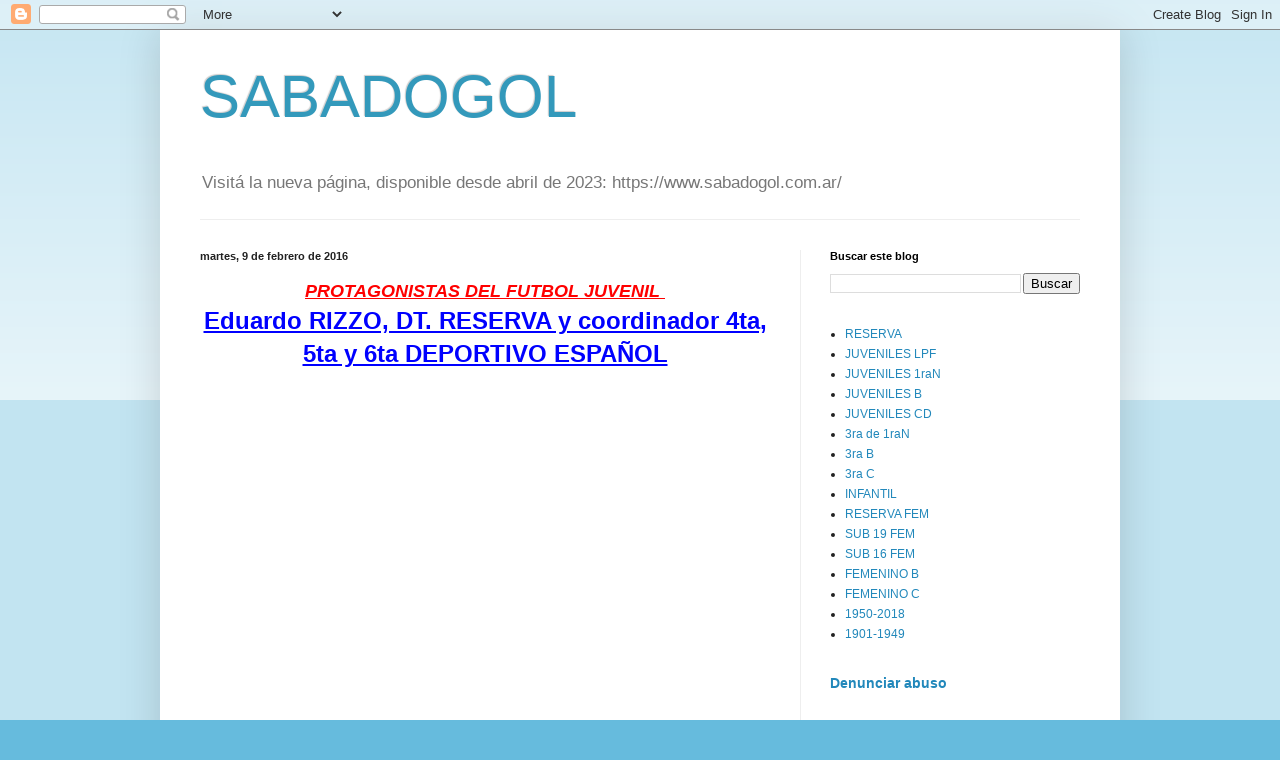

--- FILE ---
content_type: text/html; charset=UTF-8
request_url: http://www.sabadogol.net/2016/02/protagonistas-del-futbol-juvenil.html
body_size: 39131
content:
<!DOCTYPE html>
<html class='v2' dir='ltr' lang='es-419'>
<head>
<link href='https://www.blogger.com/static/v1/widgets/335934321-css_bundle_v2.css' rel='stylesheet' type='text/css'/>
<meta content='width=1100' name='viewport'/>
<meta content='text/html; charset=UTF-8' http-equiv='Content-Type'/>
<meta content='blogger' name='generator'/>
<link href='http://www.sabadogol.net/favicon.ico' rel='icon' type='image/x-icon'/>
<link href='http://www.sabadogol.net/2016/02/protagonistas-del-futbol-juvenil.html' rel='canonical'/>
<link rel="alternate" type="application/atom+xml" title="SABADOGOL  - Atom" href="http://www.sabadogol.net/feeds/posts/default" />
<link rel="alternate" type="application/rss+xml" title="SABADOGOL  - RSS" href="http://www.sabadogol.net/feeds/posts/default?alt=rss" />
<link rel="service.post" type="application/atom+xml" title="SABADOGOL  - Atom" href="https://www.blogger.com/feeds/3580573049644603626/posts/default" />

<link rel="alternate" type="application/atom+xml" title="SABADOGOL  - Atom" href="http://www.sabadogol.net/feeds/7341129004221398656/comments/default" />
<!--Can't find substitution for tag [blog.ieCssRetrofitLinks]-->
<link href='https://i.ytimg.com/vi/JokNKBl7M-c/hqdefault.jpg' rel='image_src'/>
<meta content='http://www.sabadogol.net/2016/02/protagonistas-del-futbol-juvenil.html' property='og:url'/>
<meta content='SABADOGOL ' property='og:title'/>
<meta content='' property='og:description'/>
<meta content='https://lh3.googleusercontent.com/blogger_img_proxy/AEn0k_tkAzv1MyV-rTZ_zRaRgC1kY5OPxgnJcRiJpIIt86uSM1YRqpUCl2DueeJ_uzstHsASI2aFeGNbpeU9EHKJyMQm0MUZ9qQdpOpd-MvT3g9M6rTQEw=w1200-h630-n-k-no-nu' property='og:image'/>
<title>SABADOGOL </title>
<style id='page-skin-1' type='text/css'><!--
/*
-----------------------------------------------
Blogger Template Style
Name:     Simple
Designer: Blogger
URL:      www.blogger.com
----------------------------------------------- */
/* Content
----------------------------------------------- */
body {
font: normal normal 12px Arial, Tahoma, Helvetica, FreeSans, sans-serif;
color: #222222;
background: #66bbdd none repeat scroll top left;
padding: 0 40px 40px 40px;
}
html body .region-inner {
min-width: 0;
max-width: 100%;
width: auto;
}
h2 {
font-size: 22px;
}
a:link {
text-decoration:none;
color: #2288bb;
}
a:visited {
text-decoration:none;
color: #888888;
}
a:hover {
text-decoration:underline;
color: #33aaff;
}
.body-fauxcolumn-outer .fauxcolumn-inner {
background: transparent url(https://resources.blogblog.com/blogblog/data/1kt/simple/body_gradient_tile_light.png) repeat scroll top left;
_background-image: none;
}
.body-fauxcolumn-outer .cap-top {
position: absolute;
z-index: 1;
height: 400px;
width: 100%;
}
.body-fauxcolumn-outer .cap-top .cap-left {
width: 100%;
background: transparent url(https://resources.blogblog.com/blogblog/data/1kt/simple/gradients_light.png) repeat-x scroll top left;
_background-image: none;
}
.content-outer {
-moz-box-shadow: 0 0 40px rgba(0, 0, 0, .15);
-webkit-box-shadow: 0 0 5px rgba(0, 0, 0, .15);
-goog-ms-box-shadow: 0 0 10px #333333;
box-shadow: 0 0 40px rgba(0, 0, 0, .15);
margin-bottom: 1px;
}
.content-inner {
padding: 10px 10px;
}
.content-inner {
background-color: #ffffff;
}
/* Header
----------------------------------------------- */
.header-outer {
background: transparent none repeat-x scroll 0 -400px;
_background-image: none;
}
.Header h1 {
font: normal normal 60px Arial, Tahoma, Helvetica, FreeSans, sans-serif;
color: #3399bb;
text-shadow: -1px -1px 1px rgba(0, 0, 0, .2);
}
.Header h1 a {
color: #3399bb;
}
.Header .description {
font-size: 140%;
color: #777777;
}
.header-inner .Header .titlewrapper {
padding: 22px 30px;
}
.header-inner .Header .descriptionwrapper {
padding: 0 30px;
}
/* Tabs
----------------------------------------------- */
.tabs-inner .section:first-child {
border-top: 1px solid #eeeeee;
}
.tabs-inner .section:first-child ul {
margin-top: -1px;
border-top: 1px solid #eeeeee;
border-left: 0 solid #eeeeee;
border-right: 0 solid #eeeeee;
}
.tabs-inner .widget ul {
background: #f5f5f5 url(https://resources.blogblog.com/blogblog/data/1kt/simple/gradients_light.png) repeat-x scroll 0 -800px;
_background-image: none;
border-bottom: 1px solid #eeeeee;
margin-top: 0;
margin-left: -30px;
margin-right: -30px;
}
.tabs-inner .widget li a {
display: inline-block;
padding: .6em 1em;
font: normal normal 14px Arial, Tahoma, Helvetica, FreeSans, sans-serif;
color: #999999;
border-left: 1px solid #ffffff;
border-right: 1px solid #eeeeee;
}
.tabs-inner .widget li:first-child a {
border-left: none;
}
.tabs-inner .widget li.selected a, .tabs-inner .widget li a:hover {
color: #000000;
background-color: #eeeeee;
text-decoration: none;
}
/* Columns
----------------------------------------------- */
.main-outer {
border-top: 0 solid #eeeeee;
}
.fauxcolumn-left-outer .fauxcolumn-inner {
border-right: 1px solid #eeeeee;
}
.fauxcolumn-right-outer .fauxcolumn-inner {
border-left: 1px solid #eeeeee;
}
/* Headings
----------------------------------------------- */
div.widget > h2,
div.widget h2.title {
margin: 0 0 1em 0;
font: normal bold 11px Arial, Tahoma, Helvetica, FreeSans, sans-serif;
color: #000000;
}
/* Widgets
----------------------------------------------- */
.widget .zippy {
color: #999999;
text-shadow: 2px 2px 1px rgba(0, 0, 0, .1);
}
.widget .popular-posts ul {
list-style: none;
}
/* Posts
----------------------------------------------- */
h2.date-header {
font: normal bold 11px Arial, Tahoma, Helvetica, FreeSans, sans-serif;
}
.date-header span {
background-color: transparent;
color: #222222;
padding: inherit;
letter-spacing: inherit;
margin: inherit;
}
.main-inner {
padding-top: 30px;
padding-bottom: 30px;
}
.main-inner .column-center-inner {
padding: 0 15px;
}
.main-inner .column-center-inner .section {
margin: 0 15px;
}
.post {
margin: 0 0 25px 0;
}
h3.post-title, .comments h4 {
font: normal normal 22px Arial, Tahoma, Helvetica, FreeSans, sans-serif;
margin: .75em 0 0;
}
.post-body {
font-size: 110%;
line-height: 1.4;
position: relative;
}
.post-body img, .post-body .tr-caption-container, .Profile img, .Image img,
.BlogList .item-thumbnail img {
padding: 2px;
background: #ffffff;
border: 1px solid #eeeeee;
-moz-box-shadow: 1px 1px 5px rgba(0, 0, 0, .1);
-webkit-box-shadow: 1px 1px 5px rgba(0, 0, 0, .1);
box-shadow: 1px 1px 5px rgba(0, 0, 0, .1);
}
.post-body img, .post-body .tr-caption-container {
padding: 5px;
}
.post-body .tr-caption-container {
color: #222222;
}
.post-body .tr-caption-container img {
padding: 0;
background: transparent;
border: none;
-moz-box-shadow: 0 0 0 rgba(0, 0, 0, .1);
-webkit-box-shadow: 0 0 0 rgba(0, 0, 0, .1);
box-shadow: 0 0 0 rgba(0, 0, 0, .1);
}
.post-header {
margin: 0 0 1.5em;
line-height: 1.6;
font-size: 90%;
}
.post-footer {
margin: 20px -2px 0;
padding: 5px 10px;
color: #666666;
background-color: #f9f9f9;
border-bottom: 1px solid #eeeeee;
line-height: 1.6;
font-size: 90%;
}
#comments .comment-author {
padding-top: 1.5em;
border-top: 1px solid #eeeeee;
background-position: 0 1.5em;
}
#comments .comment-author:first-child {
padding-top: 0;
border-top: none;
}
.avatar-image-container {
margin: .2em 0 0;
}
#comments .avatar-image-container img {
border: 1px solid #eeeeee;
}
/* Comments
----------------------------------------------- */
.comments .comments-content .icon.blog-author {
background-repeat: no-repeat;
background-image: url([data-uri]);
}
.comments .comments-content .loadmore a {
border-top: 1px solid #999999;
border-bottom: 1px solid #999999;
}
.comments .comment-thread.inline-thread {
background-color: #f9f9f9;
}
.comments .continue {
border-top: 2px solid #999999;
}
/* Accents
---------------------------------------------- */
.section-columns td.columns-cell {
border-left: 1px solid #eeeeee;
}
.blog-pager {
background: transparent none no-repeat scroll top center;
}
.blog-pager-older-link, .home-link,
.blog-pager-newer-link {
background-color: #ffffff;
padding: 5px;
}
.footer-outer {
border-top: 0 dashed #bbbbbb;
}
/* Mobile
----------------------------------------------- */
body.mobile  {
background-size: auto;
}
.mobile .body-fauxcolumn-outer {
background: transparent none repeat scroll top left;
}
.mobile .body-fauxcolumn-outer .cap-top {
background-size: 100% auto;
}
.mobile .content-outer {
-webkit-box-shadow: 0 0 3px rgba(0, 0, 0, .15);
box-shadow: 0 0 3px rgba(0, 0, 0, .15);
}
.mobile .tabs-inner .widget ul {
margin-left: 0;
margin-right: 0;
}
.mobile .post {
margin: 0;
}
.mobile .main-inner .column-center-inner .section {
margin: 0;
}
.mobile .date-header span {
padding: 0.1em 10px;
margin: 0 -10px;
}
.mobile h3.post-title {
margin: 0;
}
.mobile .blog-pager {
background: transparent none no-repeat scroll top center;
}
.mobile .footer-outer {
border-top: none;
}
.mobile .main-inner, .mobile .footer-inner {
background-color: #ffffff;
}
.mobile-index-contents {
color: #222222;
}
.mobile-link-button {
background-color: #2288bb;
}
.mobile-link-button a:link, .mobile-link-button a:visited {
color: #ffffff;
}
.mobile .tabs-inner .section:first-child {
border-top: none;
}
.mobile .tabs-inner .PageList .widget-content {
background-color: #eeeeee;
color: #000000;
border-top: 1px solid #eeeeee;
border-bottom: 1px solid #eeeeee;
}
.mobile .tabs-inner .PageList .widget-content .pagelist-arrow {
border-left: 1px solid #eeeeee;
}

--></style>
<style id='template-skin-1' type='text/css'><!--
body {
min-width: 960px;
}
.content-outer, .content-fauxcolumn-outer, .region-inner {
min-width: 960px;
max-width: 960px;
_width: 960px;
}
.main-inner .columns {
padding-left: 0;
padding-right: 310px;
}
.main-inner .fauxcolumn-center-outer {
left: 0;
right: 310px;
/* IE6 does not respect left and right together */
_width: expression(this.parentNode.offsetWidth -
parseInt("0") -
parseInt("310px") + 'px');
}
.main-inner .fauxcolumn-left-outer {
width: 0;
}
.main-inner .fauxcolumn-right-outer {
width: 310px;
}
.main-inner .column-left-outer {
width: 0;
right: 100%;
margin-left: -0;
}
.main-inner .column-right-outer {
width: 310px;
margin-right: -310px;
}
#layout {
min-width: 0;
}
#layout .content-outer {
min-width: 0;
width: 800px;
}
#layout .region-inner {
min-width: 0;
width: auto;
}
body#layout div.add_widget {
padding: 8px;
}
body#layout div.add_widget a {
margin-left: 32px;
}
--></style>
<link href='https://www.blogger.com/dyn-css/authorization.css?targetBlogID=3580573049644603626&amp;zx=13987123-3b94-4e40-ad38-b60e4261acc2' media='none' onload='if(media!=&#39;all&#39;)media=&#39;all&#39;' rel='stylesheet'/><noscript><link href='https://www.blogger.com/dyn-css/authorization.css?targetBlogID=3580573049644603626&amp;zx=13987123-3b94-4e40-ad38-b60e4261acc2' rel='stylesheet'/></noscript>
<meta name='google-adsense-platform-account' content='ca-host-pub-1556223355139109'/>
<meta name='google-adsense-platform-domain' content='blogspot.com'/>

</head>
<body class='loading variant-pale'>
<div class='navbar section' id='navbar' name='NavBar '><div class='widget Navbar' data-version='1' id='Navbar1'><script type="text/javascript">
    function setAttributeOnload(object, attribute, val) {
      if(window.addEventListener) {
        window.addEventListener('load',
          function(){ object[attribute] = val; }, false);
      } else {
        window.attachEvent('onload', function(){ object[attribute] = val; });
      }
    }
  </script>
<div id="navbar-iframe-container"></div>
<script type="text/javascript" src="https://apis.google.com/js/platform.js"></script>
<script type="text/javascript">
      gapi.load("gapi.iframes:gapi.iframes.style.bubble", function() {
        if (gapi.iframes && gapi.iframes.getContext) {
          gapi.iframes.getContext().openChild({
              url: 'https://www.blogger.com/navbar/3580573049644603626?po\x3d7341129004221398656\x26origin\x3dhttp://www.sabadogol.net',
              where: document.getElementById("navbar-iframe-container"),
              id: "navbar-iframe"
          });
        }
      });
    </script><script type="text/javascript">
(function() {
var script = document.createElement('script');
script.type = 'text/javascript';
script.src = '//pagead2.googlesyndication.com/pagead/js/google_top_exp.js';
var head = document.getElementsByTagName('head')[0];
if (head) {
head.appendChild(script);
}})();
</script>
</div></div>
<div class='body-fauxcolumns'>
<div class='fauxcolumn-outer body-fauxcolumn-outer'>
<div class='cap-top'>
<div class='cap-left'></div>
<div class='cap-right'></div>
</div>
<div class='fauxborder-left'>
<div class='fauxborder-right'></div>
<div class='fauxcolumn-inner'>
</div>
</div>
<div class='cap-bottom'>
<div class='cap-left'></div>
<div class='cap-right'></div>
</div>
</div>
</div>
<div class='content'>
<div class='content-fauxcolumns'>
<div class='fauxcolumn-outer content-fauxcolumn-outer'>
<div class='cap-top'>
<div class='cap-left'></div>
<div class='cap-right'></div>
</div>
<div class='fauxborder-left'>
<div class='fauxborder-right'></div>
<div class='fauxcolumn-inner'>
</div>
</div>
<div class='cap-bottom'>
<div class='cap-left'></div>
<div class='cap-right'></div>
</div>
</div>
</div>
<div class='content-outer'>
<div class='content-cap-top cap-top'>
<div class='cap-left'></div>
<div class='cap-right'></div>
</div>
<div class='fauxborder-left content-fauxborder-left'>
<div class='fauxborder-right content-fauxborder-right'></div>
<div class='content-inner'>
<header>
<div class='header-outer'>
<div class='header-cap-top cap-top'>
<div class='cap-left'></div>
<div class='cap-right'></div>
</div>
<div class='fauxborder-left header-fauxborder-left'>
<div class='fauxborder-right header-fauxborder-right'></div>
<div class='region-inner header-inner'>
<div class='header section' id='header' name='Encabezado'><div class='widget Header' data-version='1' id='Header1'>
<div id='header-inner'>
<div class='titlewrapper'>
<h1 class='title'>
<a href='http://www.sabadogol.net/'>
SABADOGOL 
</a>
</h1>
</div>
<div class='descriptionwrapper'>
<p class='description'><span>Visitá la nueva página, disponible desde abril de 2023: https://www.sabadogol.com.ar/</span></p>
</div>
</div>
</div></div>
</div>
</div>
<div class='header-cap-bottom cap-bottom'>
<div class='cap-left'></div>
<div class='cap-right'></div>
</div>
</div>
</header>
<div class='tabs-outer'>
<div class='tabs-cap-top cap-top'>
<div class='cap-left'></div>
<div class='cap-right'></div>
</div>
<div class='fauxborder-left tabs-fauxborder-left'>
<div class='fauxborder-right tabs-fauxborder-right'></div>
<div class='region-inner tabs-inner'>
<div class='tabs no-items section' id='crosscol' name='Todas las columnas'></div>
<div class='tabs no-items section' id='crosscol-overflow' name='Cross-Column 2'></div>
</div>
</div>
<div class='tabs-cap-bottom cap-bottom'>
<div class='cap-left'></div>
<div class='cap-right'></div>
</div>
</div>
<div class='main-outer'>
<div class='main-cap-top cap-top'>
<div class='cap-left'></div>
<div class='cap-right'></div>
</div>
<div class='fauxborder-left main-fauxborder-left'>
<div class='fauxborder-right main-fauxborder-right'></div>
<div class='region-inner main-inner'>
<div class='columns fauxcolumns'>
<div class='fauxcolumn-outer fauxcolumn-center-outer'>
<div class='cap-top'>
<div class='cap-left'></div>
<div class='cap-right'></div>
</div>
<div class='fauxborder-left'>
<div class='fauxborder-right'></div>
<div class='fauxcolumn-inner'>
</div>
</div>
<div class='cap-bottom'>
<div class='cap-left'></div>
<div class='cap-right'></div>
</div>
</div>
<div class='fauxcolumn-outer fauxcolumn-left-outer'>
<div class='cap-top'>
<div class='cap-left'></div>
<div class='cap-right'></div>
</div>
<div class='fauxborder-left'>
<div class='fauxborder-right'></div>
<div class='fauxcolumn-inner'>
</div>
</div>
<div class='cap-bottom'>
<div class='cap-left'></div>
<div class='cap-right'></div>
</div>
</div>
<div class='fauxcolumn-outer fauxcolumn-right-outer'>
<div class='cap-top'>
<div class='cap-left'></div>
<div class='cap-right'></div>
</div>
<div class='fauxborder-left'>
<div class='fauxborder-right'></div>
<div class='fauxcolumn-inner'>
</div>
</div>
<div class='cap-bottom'>
<div class='cap-left'></div>
<div class='cap-right'></div>
</div>
</div>
<!-- corrects IE6 width calculation -->
<div class='columns-inner'>
<div class='column-center-outer'>
<div class='column-center-inner'>
<div class='main section' id='main' name='Principal'><div class='widget Blog' data-version='1' id='Blog1'>
<div class='blog-posts hfeed'>

          <div class="date-outer">
        
<h2 class='date-header'><span>martes, 9 de febrero de 2016</span></h2>

          <div class="date-posts">
        
<div class='post-outer'>
<div class='post hentry uncustomized-post-template' itemprop='blogPost' itemscope='itemscope' itemtype='http://schema.org/BlogPosting'>
<meta content='https://i.ytimg.com/vi/JokNKBl7M-c/hqdefault.jpg' itemprop='image_url'/>
<meta content='3580573049644603626' itemprop='blogId'/>
<meta content='7341129004221398656' itemprop='postId'/>
<a name='7341129004221398656'></a>
<div class='post-header'>
<div class='post-header-line-1'></div>
</div>
<div class='post-body entry-content' id='post-body-7341129004221398656' itemprop='description articleBody'>
<div style="text-align: center;">
<b><span style="color: red; font-family: Arial, Helvetica, sans-serif; font-size: large;"><i><u>PROTAGONISTAS DEL FUTBOL JUVENIL&nbsp;</u></i></span></b></div>
<div style="text-align: center;">
<b><span style="color: blue; font-family: Arial, Helvetica, sans-serif; font-size: x-large;"><u>Eduardo RIZZO, DT. RESERVA y coordinador 4ta, 5ta y 6ta
DEPORTIVO ESPAÑOL
</u></span></b><iframe allowfullscreen="" frameborder="0" height="398" src="https://www.youtube.com/embed/JokNKBl7M-c?rel=0" width="530"></iframe></div>
<div style="text-align: center;">
______________________________________</div>
<div style='clear: both;'></div>
</div>
<div class='post-footer'>
<div class='post-footer-line post-footer-line-1'>
<span class='post-author vcard'>
</span>
<span class='post-timestamp'>
at
<meta content='http://www.sabadogol.net/2016/02/protagonistas-del-futbol-juvenil.html' itemprop='url'/>
<a class='timestamp-link' href='http://www.sabadogol.net/2016/02/protagonistas-del-futbol-juvenil.html' rel='bookmark' title='permanent link'><abbr class='published' itemprop='datePublished' title='2016-02-09T23:02:00-03:00'>febrero 09, 2016</abbr></a>
</span>
<span class='post-comment-link'>
</span>
<span class='post-icons'>
</span>
<div class='post-share-buttons goog-inline-block'>
<a class='goog-inline-block share-button sb-email' href='https://www.blogger.com/share-post.g?blogID=3580573049644603626&postID=7341129004221398656&target=email' target='_blank' title='Enviar esto por correo electrónico'><span class='share-button-link-text'>Enviar esto por correo electrónico</span></a><a class='goog-inline-block share-button sb-blog' href='https://www.blogger.com/share-post.g?blogID=3580573049644603626&postID=7341129004221398656&target=blog' onclick='window.open(this.href, "_blank", "height=270,width=475"); return false;' target='_blank' title='BlogThis!'><span class='share-button-link-text'>BlogThis!</span></a><a class='goog-inline-block share-button sb-twitter' href='https://www.blogger.com/share-post.g?blogID=3580573049644603626&postID=7341129004221398656&target=twitter' target='_blank' title='Compartir en X'><span class='share-button-link-text'>Compartir en X</span></a><a class='goog-inline-block share-button sb-facebook' href='https://www.blogger.com/share-post.g?blogID=3580573049644603626&postID=7341129004221398656&target=facebook' onclick='window.open(this.href, "_blank", "height=430,width=640"); return false;' target='_blank' title='Compartir en Facebook'><span class='share-button-link-text'>Compartir en Facebook</span></a><a class='goog-inline-block share-button sb-pinterest' href='https://www.blogger.com/share-post.g?blogID=3580573049644603626&postID=7341129004221398656&target=pinterest' target='_blank' title='Compartir en Pinterest'><span class='share-button-link-text'>Compartir en Pinterest</span></a>
</div>
</div>
<div class='post-footer-line post-footer-line-2'>
<span class='post-labels'>
</span>
</div>
<div class='post-footer-line post-footer-line-3'>
<span class='post-location'>
</span>
</div>
</div>
</div>
<div class='comments' id='comments'>
<a name='comments'></a>
</div>
</div>

        </div></div>
      
</div>
<div class='blog-pager' id='blog-pager'>
<span id='blog-pager-newer-link'>
<a class='blog-pager-newer-link' href='http://www.sabadogol.net/2016/02/blog-post_73.html' id='Blog1_blog-pager-newer-link' title='Entrada más reciente'>Entrada más reciente</a>
</span>
<span id='blog-pager-older-link'>
<a class='blog-pager-older-link' href='http://www.sabadogol.net/2016/02/2-0-ante-patronato-san-lorenzo-el.html' id='Blog1_blog-pager-older-link' title='Entrada antigua'>Entrada antigua</a>
</span>
<a class='home-link' href='http://www.sabadogol.net/'>Página Principal</a>
</div>
<div class='clear'></div>
<div class='post-feeds'>
</div>
</div><div class='widget FeaturedPost' data-version='1' id='FeaturedPost1'>
<div class='post-summary'>
<p>
&#160;
</p>
<img class='image' src='https://blogger.googleusercontent.com/img/b/R29vZ2xl/AVvXsEg_AKhdzeqH-VxElzoaNg0YwPWUwFVyO7UegTO8V0R6U7wTLN6qI-VOgYNV-j6pYdaFm9J_3mupknNaxfwiQhbtLiZNl8fds_LyiWVcqXm46Fnk99YQiO0BCgdWtNMiJ-H94FLHmVbkbODuXXifEzIFm4sK4ICqfp1HiErAWjTmTGUbD1QLjJnhDHydpJQ/s1600/APORTE.jpg'/>
</div>
<style type='text/css'>
    .image {
      width: 100%;
    }
  </style>
<div class='clear'></div>
</div><div class='widget PopularPosts' data-version='1' id='PopularPosts1'>
<div class='widget-content popular-posts'>
<ul>
<li>
<div class='item-content'>
<div class='item-thumbnail'>
<a href='http://www.sabadogol.net/2024/03/blog-post.html' target='_blank'>
<img alt='' border='0' src='https://blogger.googleusercontent.com/img/b/R29vZ2xl/AVvXsEg_AKhdzeqH-VxElzoaNg0YwPWUwFVyO7UegTO8V0R6U7wTLN6qI-VOgYNV-j6pYdaFm9J_3mupknNaxfwiQhbtLiZNl8fds_LyiWVcqXm46Fnk99YQiO0BCgdWtNMiJ-H94FLHmVbkbODuXXifEzIFm4sK4ICqfp1HiErAWjTmTGUbD1QLjJnhDHydpJQ/w72-h72-p-k-no-nu/APORTE.jpg'/>
</a>
</div>
<div class='item-title'><a href='http://www.sabadogol.net/2024/03/blog-post.html'>(sin título)</a></div>
<div class='item-snippet'>&#160;</div>
</div>
<div style='clear: both;'></div>
</li>
<li>
<div class='item-content'>
<div class='item-title'><a href='http://www.sabadogol.net/2023/04/atencion-sabadogol-y-su-nueva-pagina.html'>(sin título)</a></div>
<div class='item-snippet'>&#160; ATENCION!!!!!!!!! SABADOGOL Y SU NUEVA PAGINA!! YA DISPONIBLE CON TODA LA INFO Ingresá a www.sabadogol.com.ar ____________________________</div>
</div>
<div style='clear: both;'></div>
</li>
<li>
<div class='item-content'>
<div class='item-title'><a href='http://www.sabadogol.net/2016/04/liga-cafi-vicente-lopez-fecha-1-comenzo.html'>(sin título)</a></div>
<div class='item-snippet'> LIGA CAFI -VICENTE LOPEZ - FECHA 1   COMENZO LA FIESTA DEL FUTBOL INFANTIL EN VICENTE LOPEZ    PARTIDOS 2003 2004 2005 2006 2007 2008 PUNTO...</div>
</div>
<div style='clear: both;'></div>
</li>
</ul>
<div class='clear'></div>
</div>
</div></div>
</div>
</div>
<div class='column-left-outer'>
<div class='column-left-inner'>
<aside>
</aside>
</div>
</div>
<div class='column-right-outer'>
<div class='column-right-inner'>
<aside>
<div class='sidebar section' id='sidebar-right-1'><div class='widget BlogSearch' data-version='1' id='BlogSearch1'>
<h2 class='title'>Buscar este blog</h2>
<div class='widget-content'>
<div id='BlogSearch1_form'>
<form action='http://www.sabadogol.net/search' class='gsc-search-box' target='_top'>
<table cellpadding='0' cellspacing='0' class='gsc-search-box'>
<tbody>
<tr>
<td class='gsc-input'>
<input autocomplete='off' class='gsc-input' name='q' size='10' title='search' type='text' value=''/>
</td>
<td class='gsc-search-button'>
<input class='gsc-search-button' title='search' type='submit' value='Buscar'/>
</td>
</tr>
</tbody>
</table>
</form>
</div>
</div>
<div class='clear'></div>
</div><div class='widget PageList' data-version='1' id='PageList1'>
<div class='widget-content'>
<ul>
<li>
<a href='http://www.sabadogol.net/p/reserva.html'>RESERVA</a>
</li>
<li>
<a href='http://www.sabadogol.net/p/juveniles-reglamento.html'>JUVENILES LPF</a>
</li>
<li>
<a href='http://www.sabadogol.net/p/nacional-b.html'>JUVENILES 1raN</a>
</li>
<li>
<a href='http://www.sabadogol.net/p/juveniles-b.html'>JUVENILES B</a>
</li>
<li>
<a href='http://www.sabadogol.net/p/juveniles-cd.html'>JUVENILES CD</a>
</li>
<li>
<a href='http://www.sabadogol.net/p/3ra-del-nb.html'>3ra de 1raN</a>
</li>
<li>
<a href='http://www.sabadogol.net/p/reserva-de-la-b.html'>3ra B</a>
</li>
<li>
<a href='http://www.sabadogol.net/p/tercera-1rac.html'>3ra C</a>
</li>
<li>
<a href='http://www.sabadogol.net/p/infantil.html'>INFANTIL</a>
</li>
<li>
<a href='http://www.sabadogol.net/p/reserva-femenino.html'>RESERVA FEM</a>
</li>
<li>
<a href='http://www.sabadogol.net/p/femenino-sub-19.html'>SUB 19 FEM</a>
</li>
<li>
<a href='http://www.sabadogol.net/p/femenino-sub-16.html'>SUB 16 FEM</a>
</li>
<li>
<a href='http://www.sabadogol.net/p/femenino-b-y-c.html'>FEMENINO B</a>
</li>
<li>
<a href='http://www.sabadogol.net/p/femenino-c.html'>FEMENINO C</a>
</li>
<li>
<a href='http://www.sabadogol.net/p/blog-page.html'>1950-2018</a>
</li>
<li>
<a href='http://www.sabadogol.net/p/historia-1901-1049.html'>1901-1949</a>
</li>
</ul>
<div class='clear'></div>
</div>
</div>
<div class='widget ReportAbuse' data-version='1' id='ReportAbuse1'>
<h3 class='title'>
<a class='report_abuse' href='https://www.blogger.com/go/report-abuse' rel='noopener nofollow' target='_blank'>
Denunciar abuso
</a>
</h3>
</div><div class='widget Profile' data-version='1' id='Profile1'>
<h2>Acerca de mí</h2>
<div class='widget-content'>
<a href='https://www.blogger.com/profile/13692637517160945376'><img alt='Mi foto' class='profile-img' height='47' src='//3.bp.blogspot.com/_RCN72n6n5Ro/S_xjaepzXOI/AAAAAAAAABA/MHV21R-hyBY/S220-s80/Logo+SAbadogol.gif' width='80'/></a>
<dl class='profile-datablock'>
<dt class='profile-data'>
<a class='profile-name-link g-profile' href='https://www.blogger.com/profile/13692637517160945376' rel='author' style='background-image: url(//www.blogger.com/img/logo-16.png);'>
SABADO GOL la voz de las divisiones juveniles
</a>
</dt>
</dl>
<a class='profile-link' href='https://www.blogger.com/profile/13692637517160945376' rel='author'>Ver mi perfil completo</a>
<div class='clear'></div>
</div>
</div><div class='widget BlogArchive' data-version='1' id='BlogArchive1'>
<h2>ARCHIVO POR FECHA</h2>
<div class='widget-content'>
<div id='ArchiveList'>
<div id='BlogArchive1_ArchiveList'>
<select id='BlogArchive1_ArchiveMenu'>
<option value=''>ARCHIVO POR FECHA</option>
<option value='http://www.sabadogol.net/2008_08_19_archive.html'>19 ago (1)</option>
<option value='http://www.sabadogol.net/2008_08_20_archive.html'>20 ago (1)</option>
<option value='http://www.sabadogol.net/2008_08_23_archive.html'>23 ago (1)</option>
<option value='http://www.sabadogol.net/2008_08_24_archive.html'>24 ago (1)</option>
<option value='http://www.sabadogol.net/2008_08_30_archive.html'>30 ago (1)</option>
<option value='http://www.sabadogol.net/2008_08_31_archive.html'>31 ago (1)</option>
<option value='http://www.sabadogol.net/2008_09_02_archive.html'>02 sept (1)</option>
<option value='http://www.sabadogol.net/2008_09_20_archive.html'>20 sept (1)</option>
<option value='http://www.sabadogol.net/2008_09_21_archive.html'>21 sept (1)</option>
<option value='http://www.sabadogol.net/2008_09_27_archive.html'>27 sept (1)</option>
<option value='http://www.sabadogol.net/2008_09_28_archive.html'>28 sept (3)</option>
<option value='http://www.sabadogol.net/2008_10_01_archive.html'>01 oct (1)</option>
<option value='http://www.sabadogol.net/2008_10_04_archive.html'>04 oct (1)</option>
<option value='http://www.sabadogol.net/2008_10_11_archive.html'>11 oct (2)</option>
<option value='http://www.sabadogol.net/2008_10_19_archive.html'>19 oct (1)</option>
<option value='http://www.sabadogol.net/2008_10_27_archive.html'>27 oct (1)</option>
<option value='http://www.sabadogol.net/2008_11_01_archive.html'>01 nov (1)</option>
<option value='http://www.sabadogol.net/2008_11_02_archive.html'>02 nov (2)</option>
<option value='http://www.sabadogol.net/2008_11_05_archive.html'>05 nov (2)</option>
<option value='http://www.sabadogol.net/2008_11_08_archive.html'>08 nov (1)</option>
<option value='http://www.sabadogol.net/2008_11_09_archive.html'>09 nov (1)</option>
<option value='http://www.sabadogol.net/2008_11_12_archive.html'>12 nov (2)</option>
<option value='http://www.sabadogol.net/2008_11_23_archive.html'>23 nov (1)</option>
<option value='http://www.sabadogol.net/2008_11_27_archive.html'>27 nov (1)</option>
<option value='http://www.sabadogol.net/2009_03_13_archive.html'>13 mar (1)</option>
<option value='http://www.sabadogol.net/2009_03_22_archive.html'>22 mar (2)</option>
<option value='http://www.sabadogol.net/2009_03_23_archive.html'>23 mar (1)</option>
<option value='http://www.sabadogol.net/2009_03_25_archive.html'>25 mar (1)</option>
<option value='http://www.sabadogol.net/2009_03_29_archive.html'>29 mar (1)</option>
<option value='http://www.sabadogol.net/2009_04_04_archive.html'>04 abr (1)</option>
<option value='http://www.sabadogol.net/2009_04_06_archive.html'>06 abr (1)</option>
<option value='http://www.sabadogol.net/2009_04_10_archive.html'>10 abr (1)</option>
<option value='http://www.sabadogol.net/2009_04_19_archive.html'>19 abr (1)</option>
<option value='http://www.sabadogol.net/2009_04_20_archive.html'>20 abr (1)</option>
<option value='http://www.sabadogol.net/2009_04_26_archive.html'>26 abr (2)</option>
<option value='http://www.sabadogol.net/2009_05_02_archive.html'>02 may (2)</option>
<option value='http://www.sabadogol.net/2009_05_03_archive.html'>03 may (1)</option>
<option value='http://www.sabadogol.net/2009_05_08_archive.html'>08 may (1)</option>
<option value='http://www.sabadogol.net/2009_05_10_archive.html'>10 may (1)</option>
<option value='http://www.sabadogol.net/2009_05_13_archive.html'>13 may (1)</option>
<option value='http://www.sabadogol.net/2009_05_18_archive.html'>18 may (1)</option>
<option value='http://www.sabadogol.net/2009_05_21_archive.html'>21 may (1)</option>
<option value='http://www.sabadogol.net/2009_05_23_archive.html'>23 may (1)</option>
<option value='http://www.sabadogol.net/2009_05_25_archive.html'>25 may (1)</option>
<option value='http://www.sabadogol.net/2009_05_30_archive.html'>30 may (1)</option>
<option value='http://www.sabadogol.net/2009_06_13_archive.html'>13 jun (1)</option>
<option value='http://www.sabadogol.net/2009_06_15_archive.html'>15 jun (1)</option>
<option value='http://www.sabadogol.net/2009_06_17_archive.html'>17 jun (1)</option>
<option value='http://www.sabadogol.net/2009_06_19_archive.html'>19 jun (1)</option>
<option value='http://www.sabadogol.net/2009_06_21_archive.html'>21 jun (1)</option>
<option value='http://www.sabadogol.net/2009_07_01_archive.html'>01 jul (1)</option>
<option value='http://www.sabadogol.net/2009_07_31_archive.html'>31 jul (2)</option>
<option value='http://www.sabadogol.net/2009_08_08_archive.html'>08 ago (1)</option>
<option value='http://www.sabadogol.net/2009_08_09_archive.html'>09 ago (1)</option>
<option value='http://www.sabadogol.net/2009_08_11_archive.html'>11 ago (1)</option>
<option value='http://www.sabadogol.net/2009_08_14_archive.html'>14 ago (1)</option>
<option value='http://www.sabadogol.net/2009_08_16_archive.html'>16 ago (1)</option>
<option value='http://www.sabadogol.net/2009_08_18_archive.html'>18 ago (1)</option>
<option value='http://www.sabadogol.net/2009_08_19_archive.html'>19 ago (1)</option>
<option value='http://www.sabadogol.net/2009_08_21_archive.html'>21 ago (2)</option>
<option value='http://www.sabadogol.net/2009_08_22_archive.html'>22 ago (1)</option>
<option value='http://www.sabadogol.net/2009_08_23_archive.html'>23 ago (1)</option>
<option value='http://www.sabadogol.net/2009_08_24_archive.html'>24 ago (1)</option>
<option value='http://www.sabadogol.net/2009_08_26_archive.html'>26 ago (1)</option>
<option value='http://www.sabadogol.net/2009_08_27_archive.html'>27 ago (2)</option>
<option value='http://www.sabadogol.net/2009_08_28_archive.html'>28 ago (1)</option>
<option value='http://www.sabadogol.net/2009_08_29_archive.html'>29 ago (2)</option>
<option value='http://www.sabadogol.net/2009_08_30_archive.html'>30 ago (2)</option>
<option value='http://www.sabadogol.net/2009_08_31_archive.html'>31 ago (1)</option>
<option value='http://www.sabadogol.net/2009_09_01_archive.html'>01 sept (1)</option>
<option value='http://www.sabadogol.net/2009_09_02_archive.html'>02 sept (1)</option>
<option value='http://www.sabadogol.net/2009_09_04_archive.html'>04 sept (2)</option>
<option value='http://www.sabadogol.net/2009_09_06_archive.html'>06 sept (1)</option>
<option value='http://www.sabadogol.net/2009_09_07_archive.html'>07 sept (1)</option>
<option value='http://www.sabadogol.net/2009_09_09_archive.html'>09 sept (1)</option>
<option value='http://www.sabadogol.net/2009_09_10_archive.html'>10 sept (1)</option>
<option value='http://www.sabadogol.net/2009_09_11_archive.html'>11 sept (1)</option>
<option value='http://www.sabadogol.net/2009_09_12_archive.html'>12 sept (2)</option>
<option value='http://www.sabadogol.net/2009_09_13_archive.html'>13 sept (1)</option>
<option value='http://www.sabadogol.net/2009_09_15_archive.html'>15 sept (1)</option>
<option value='http://www.sabadogol.net/2009_09_18_archive.html'>18 sept (1)</option>
<option value='http://www.sabadogol.net/2009_09_19_archive.html'>19 sept (1)</option>
<option value='http://www.sabadogol.net/2009_09_20_archive.html'>20 sept (1)</option>
<option value='http://www.sabadogol.net/2009_09_24_archive.html'>24 sept (1)</option>
<option value='http://www.sabadogol.net/2009_09_26_archive.html'>26 sept (1)</option>
<option value='http://www.sabadogol.net/2009_09_29_archive.html'>29 sept (1)</option>
<option value='http://www.sabadogol.net/2009_10_01_archive.html'>01 oct (2)</option>
<option value='http://www.sabadogol.net/2009_10_02_archive.html'>02 oct (2)</option>
<option value='http://www.sabadogol.net/2009_10_03_archive.html'>03 oct (1)</option>
<option value='http://www.sabadogol.net/2009_10_04_archive.html'>04 oct (1)</option>
<option value='http://www.sabadogol.net/2009_10_06_archive.html'>06 oct (2)</option>
<option value='http://www.sabadogol.net/2009_10_07_archive.html'>07 oct (1)</option>
<option value='http://www.sabadogol.net/2009_10_08_archive.html'>08 oct (1)</option>
<option value='http://www.sabadogol.net/2009_10_10_archive.html'>10 oct (1)</option>
<option value='http://www.sabadogol.net/2009_10_12_archive.html'>12 oct (1)</option>
<option value='http://www.sabadogol.net/2009_10_15_archive.html'>15 oct (1)</option>
<option value='http://www.sabadogol.net/2009_10_16_archive.html'>16 oct (1)</option>
<option value='http://www.sabadogol.net/2009_10_17_archive.html'>17 oct (1)</option>
<option value='http://www.sabadogol.net/2009_10_18_archive.html'>18 oct (1)</option>
<option value='http://www.sabadogol.net/2009_10_20_archive.html'>20 oct (1)</option>
<option value='http://www.sabadogol.net/2009_10_22_archive.html'>22 oct (3)</option>
<option value='http://www.sabadogol.net/2009_10_23_archive.html'>23 oct (2)</option>
<option value='http://www.sabadogol.net/2009_10_24_archive.html'>24 oct (5)</option>
<option value='http://www.sabadogol.net/2009_10_25_archive.html'>25 oct (2)</option>
<option value='http://www.sabadogol.net/2009_10_26_archive.html'>26 oct (1)</option>
<option value='http://www.sabadogol.net/2009_10_29_archive.html'>29 oct (2)</option>
<option value='http://www.sabadogol.net/2009_10_30_archive.html'>30 oct (1)</option>
<option value='http://www.sabadogol.net/2009_10_31_archive.html'>31 oct (1)</option>
<option value='http://www.sabadogol.net/2009_11_01_archive.html'>01 nov (1)</option>
<option value='http://www.sabadogol.net/2009_11_04_archive.html'>04 nov (3)</option>
<option value='http://www.sabadogol.net/2009_11_05_archive.html'>05 nov (3)</option>
<option value='http://www.sabadogol.net/2009_11_07_archive.html'>07 nov (4)</option>
<option value='http://www.sabadogol.net/2009_11_08_archive.html'>08 nov (3)</option>
<option value='http://www.sabadogol.net/2009_11_10_archive.html'>10 nov (1)</option>
<option value='http://www.sabadogol.net/2009_11_11_archive.html'>11 nov (1)</option>
<option value='http://www.sabadogol.net/2009_11_12_archive.html'>12 nov (2)</option>
<option value='http://www.sabadogol.net/2009_11_13_archive.html'>13 nov (2)</option>
<option value='http://www.sabadogol.net/2009_11_14_archive.html'>14 nov (1)</option>
<option value='http://www.sabadogol.net/2009_11_15_archive.html'>15 nov (1)</option>
<option value='http://www.sabadogol.net/2009_11_17_archive.html'>17 nov (1)</option>
<option value='http://www.sabadogol.net/2009_11_20_archive.html'>20 nov (2)</option>
<option value='http://www.sabadogol.net/2009_11_21_archive.html'>21 nov (1)</option>
<option value='http://www.sabadogol.net/2009_11_23_archive.html'>23 nov (1)</option>
<option value='http://www.sabadogol.net/2009_11_26_archive.html'>26 nov (1)</option>
<option value='http://www.sabadogol.net/2009_11_28_archive.html'>28 nov (2)</option>
<option value='http://www.sabadogol.net/2009_11_29_archive.html'>29 nov (1)</option>
<option value='http://www.sabadogol.net/2009_12_02_archive.html'>02 dic (3)</option>
<option value='http://www.sabadogol.net/2009_12_04_archive.html'>04 dic (4)</option>
<option value='http://www.sabadogol.net/2009_12_05_archive.html'>05 dic (1)</option>
<option value='http://www.sabadogol.net/2009_12_06_archive.html'>06 dic (1)</option>
<option value='http://www.sabadogol.net/2009_12_07_archive.html'>07 dic (1)</option>
<option value='http://www.sabadogol.net/2009_12_08_archive.html'>08 dic (1)</option>
<option value='http://www.sabadogol.net/2009_12_09_archive.html'>09 dic (1)</option>
<option value='http://www.sabadogol.net/2009_12_10_archive.html'>10 dic (1)</option>
<option value='http://www.sabadogol.net/2009_12_12_archive.html'>12 dic (2)</option>
<option value='http://www.sabadogol.net/2009_12_13_archive.html'>13 dic (1)</option>
<option value='http://www.sabadogol.net/2009_12_15_archive.html'>15 dic (1)</option>
<option value='http://www.sabadogol.net/2009_12_18_archive.html'>18 dic (1)</option>
<option value='http://www.sabadogol.net/2009_12_19_archive.html'>19 dic (1)</option>
<option value='http://www.sabadogol.net/2009_12_22_archive.html'>22 dic (1)</option>
<option value='http://www.sabadogol.net/2009_12_25_archive.html'>25 dic (1)</option>
<option value='http://www.sabadogol.net/2009_12_28_archive.html'>28 dic (1)</option>
<option value='http://www.sabadogol.net/2010_02_11_archive.html'>11 feb (1)</option>
<option value='http://www.sabadogol.net/2010_02_28_archive.html'>28 feb (1)</option>
<option value='http://www.sabadogol.net/2010_03_08_archive.html'>08 mar (1)</option>
<option value='http://www.sabadogol.net/2010_03_10_archive.html'>10 mar (1)</option>
<option value='http://www.sabadogol.net/2010_03_11_archive.html'>11 mar (1)</option>
<option value='http://www.sabadogol.net/2010_03_13_archive.html'>13 mar (1)</option>
<option value='http://www.sabadogol.net/2010_03_18_archive.html'>18 mar (2)</option>
<option value='http://www.sabadogol.net/2010_03_20_archive.html'>20 mar (2)</option>
<option value='http://www.sabadogol.net/2010_03_25_archive.html'>25 mar (1)</option>
<option value='http://www.sabadogol.net/2010_03_27_archive.html'>27 mar (3)</option>
<option value='http://www.sabadogol.net/2010_03_29_archive.html'>29 mar (1)</option>
<option value='http://www.sabadogol.net/2010_03_31_archive.html'>31 mar (1)</option>
<option value='http://www.sabadogol.net/2010_04_01_archive.html'>01 abr (2)</option>
<option value='http://www.sabadogol.net/2010_04_07_archive.html'>07 abr (1)</option>
<option value='http://www.sabadogol.net/2010_04_09_archive.html'>09 abr (5)</option>
<option value='http://www.sabadogol.net/2010_04_11_archive.html'>11 abr (1)</option>
<option value='http://www.sabadogol.net/2010_04_12_archive.html'>12 abr (1)</option>
<option value='http://www.sabadogol.net/2010_04_14_archive.html'>14 abr (2)</option>
<option value='http://www.sabadogol.net/2010_04_16_archive.html'>16 abr (1)</option>
<option value='http://www.sabadogol.net/2010_04_17_archive.html'>17 abr (3)</option>
<option value='http://www.sabadogol.net/2010_04_19_archive.html'>19 abr (1)</option>
<option value='http://www.sabadogol.net/2010_04_20_archive.html'>20 abr (1)</option>
<option value='http://www.sabadogol.net/2010_04_22_archive.html'>22 abr (1)</option>
<option value='http://www.sabadogol.net/2010_04_23_archive.html'>23 abr (3)</option>
<option value='http://www.sabadogol.net/2010_04_24_archive.html'>24 abr (2)</option>
<option value='http://www.sabadogol.net/2010_04_26_archive.html'>26 abr (1)</option>
<option value='http://www.sabadogol.net/2010_04_29_archive.html'>29 abr (1)</option>
<option value='http://www.sabadogol.net/2010_05_01_archive.html'>01 may (1)</option>
<option value='http://www.sabadogol.net/2010_05_02_archive.html'>02 may (1)</option>
<option value='http://www.sabadogol.net/2010_05_05_archive.html'>05 may (1)</option>
<option value='http://www.sabadogol.net/2010_05_06_archive.html'>06 may (1)</option>
<option value='http://www.sabadogol.net/2010_05_07_archive.html'>07 may (2)</option>
<option value='http://www.sabadogol.net/2010_05_08_archive.html'>08 may (3)</option>
<option value='http://www.sabadogol.net/2010_05_09_archive.html'>09 may (1)</option>
<option value='http://www.sabadogol.net/2010_05_10_archive.html'>10 may (1)</option>
<option value='http://www.sabadogol.net/2010_05_12_archive.html'>12 may (1)</option>
<option value='http://www.sabadogol.net/2010_05_13_archive.html'>13 may (1)</option>
<option value='http://www.sabadogol.net/2010_05_14_archive.html'>14 may (1)</option>
<option value='http://www.sabadogol.net/2010_05_15_archive.html'>15 may (3)</option>
<option value='http://www.sabadogol.net/2010_05_16_archive.html'>16 may (1)</option>
<option value='http://www.sabadogol.net/2010_05_17_archive.html'>17 may (1)</option>
<option value='http://www.sabadogol.net/2010_05_19_archive.html'>19 may (1)</option>
<option value='http://www.sabadogol.net/2010_05_20_archive.html'>20 may (3)</option>
<option value='http://www.sabadogol.net/2010_05_21_archive.html'>21 may (2)</option>
<option value='http://www.sabadogol.net/2010_05_22_archive.html'>22 may (3)</option>
<option value='http://www.sabadogol.net/2010_05_23_archive.html'>23 may (1)</option>
<option value='http://www.sabadogol.net/2010_05_24_archive.html'>24 may (2)</option>
<option value='http://www.sabadogol.net/2010_05_27_archive.html'>27 may (1)</option>
<option value='http://www.sabadogol.net/2010_05_28_archive.html'>28 may (4)</option>
<option value='http://www.sabadogol.net/2010_05_29_archive.html'>29 may (4)</option>
<option value='http://www.sabadogol.net/2010_05_31_archive.html'>31 may (4)</option>
<option value='http://www.sabadogol.net/2010_06_01_archive.html'>01 jun (1)</option>
<option value='http://www.sabadogol.net/2010_06_02_archive.html'>02 jun (1)</option>
<option value='http://www.sabadogol.net/2010_06_04_archive.html'>04 jun (2)</option>
<option value='http://www.sabadogol.net/2010_06_05_archive.html'>05 jun (3)</option>
<option value='http://www.sabadogol.net/2010_06_06_archive.html'>06 jun (1)</option>
<option value='http://www.sabadogol.net/2010_06_07_archive.html'>07 jun (4)</option>
<option value='http://www.sabadogol.net/2010_06_09_archive.html'>09 jun (1)</option>
<option value='http://www.sabadogol.net/2010_06_10_archive.html'>10 jun (2)</option>
<option value='http://www.sabadogol.net/2010_06_12_archive.html'>12 jun (2)</option>
<option value='http://www.sabadogol.net/2010_06_13_archive.html'>13 jun (3)</option>
<option value='http://www.sabadogol.net/2010_06_14_archive.html'>14 jun (2)</option>
<option value='http://www.sabadogol.net/2010_06_16_archive.html'>16 jun (2)</option>
<option value='http://www.sabadogol.net/2010_06_17_archive.html'>17 jun (4)</option>
<option value='http://www.sabadogol.net/2010_06_18_archive.html'>18 jun (1)</option>
<option value='http://www.sabadogol.net/2010_06_19_archive.html'>19 jun (3)</option>
<option value='http://www.sabadogol.net/2010_06_21_archive.html'>21 jun (2)</option>
<option value='http://www.sabadogol.net/2010_06_23_archive.html'>23 jun (3)</option>
<option value='http://www.sabadogol.net/2010_06_24_archive.html'>24 jun (1)</option>
<option value='http://www.sabadogol.net/2010_06_25_archive.html'>25 jun (6)</option>
<option value='http://www.sabadogol.net/2010_06_27_archive.html'>27 jun (2)</option>
<option value='http://www.sabadogol.net/2010_06_28_archive.html'>28 jun (1)</option>
<option value='http://www.sabadogol.net/2010_06_29_archive.html'>29 jun (3)</option>
<option value='http://www.sabadogol.net/2010_06_30_archive.html'>30 jun (3)</option>
<option value='http://www.sabadogol.net/2010_07_01_archive.html'>01 jul (1)</option>
<option value='http://www.sabadogol.net/2010_07_02_archive.html'>02 jul (2)</option>
<option value='http://www.sabadogol.net/2010_07_03_archive.html'>03 jul (4)</option>
<option value='http://www.sabadogol.net/2010_07_04_archive.html'>04 jul (1)</option>
<option value='http://www.sabadogol.net/2010_07_05_archive.html'>05 jul (4)</option>
<option value='http://www.sabadogol.net/2010_07_06_archive.html'>06 jul (4)</option>
<option value='http://www.sabadogol.net/2010_07_08_archive.html'>08 jul (2)</option>
<option value='http://www.sabadogol.net/2010_07_09_archive.html'>09 jul (2)</option>
<option value='http://www.sabadogol.net/2010_07_10_archive.html'>10 jul (3)</option>
<option value='http://www.sabadogol.net/2010_07_11_archive.html'>11 jul (3)</option>
<option value='http://www.sabadogol.net/2010_07_12_archive.html'>12 jul (3)</option>
<option value='http://www.sabadogol.net/2010_07_13_archive.html'>13 jul (3)</option>
<option value='http://www.sabadogol.net/2010_07_14_archive.html'>14 jul (2)</option>
<option value='http://www.sabadogol.net/2010_07_15_archive.html'>15 jul (4)</option>
<option value='http://www.sabadogol.net/2010_07_16_archive.html'>16 jul (2)</option>
<option value='http://www.sabadogol.net/2010_07_17_archive.html'>17 jul (3)</option>
<option value='http://www.sabadogol.net/2010_07_18_archive.html'>18 jul (5)</option>
<option value='http://www.sabadogol.net/2010_07_19_archive.html'>19 jul (4)</option>
<option value='http://www.sabadogol.net/2010_07_20_archive.html'>20 jul (2)</option>
<option value='http://www.sabadogol.net/2010_07_21_archive.html'>21 jul (2)</option>
<option value='http://www.sabadogol.net/2010_07_22_archive.html'>22 jul (2)</option>
<option value='http://www.sabadogol.net/2010_07_23_archive.html'>23 jul (2)</option>
<option value='http://www.sabadogol.net/2010_07_24_archive.html'>24 jul (4)</option>
<option value='http://www.sabadogol.net/2010_07_26_archive.html'>26 jul (8)</option>
<option value='http://www.sabadogol.net/2010_07_27_archive.html'>27 jul (5)</option>
<option value='http://www.sabadogol.net/2010_07_28_archive.html'>28 jul (2)</option>
<option value='http://www.sabadogol.net/2010_07_29_archive.html'>29 jul (1)</option>
<option value='http://www.sabadogol.net/2010_07_30_archive.html'>30 jul (2)</option>
<option value='http://www.sabadogol.net/2010_07_31_archive.html'>31 jul (3)</option>
<option value='http://www.sabadogol.net/2010_08_02_archive.html'>02 ago (2)</option>
<option value='http://www.sabadogol.net/2010_08_03_archive.html'>03 ago (1)</option>
<option value='http://www.sabadogol.net/2010_08_04_archive.html'>04 ago (3)</option>
<option value='http://www.sabadogol.net/2010_08_05_archive.html'>05 ago (2)</option>
<option value='http://www.sabadogol.net/2010_08_06_archive.html'>06 ago (3)</option>
<option value='http://www.sabadogol.net/2010_08_07_archive.html'>07 ago (2)</option>
<option value='http://www.sabadogol.net/2010_08_09_archive.html'>09 ago (5)</option>
<option value='http://www.sabadogol.net/2010_08_10_archive.html'>10 ago (2)</option>
<option value='http://www.sabadogol.net/2010_08_11_archive.html'>11 ago (5)</option>
<option value='http://www.sabadogol.net/2010_08_12_archive.html'>12 ago (1)</option>
<option value='http://www.sabadogol.net/2010_08_13_archive.html'>13 ago (1)</option>
<option value='http://www.sabadogol.net/2010_08_14_archive.html'>14 ago (4)</option>
<option value='http://www.sabadogol.net/2010_08_16_archive.html'>16 ago (5)</option>
<option value='http://www.sabadogol.net/2010_08_18_archive.html'>18 ago (4)</option>
<option value='http://www.sabadogol.net/2010_08_19_archive.html'>19 ago (5)</option>
<option value='http://www.sabadogol.net/2010_08_20_archive.html'>20 ago (4)</option>
<option value='http://www.sabadogol.net/2010_08_21_archive.html'>21 ago (7)</option>
<option value='http://www.sabadogol.net/2010_08_22_archive.html'>22 ago (1)</option>
<option value='http://www.sabadogol.net/2010_08_23_archive.html'>23 ago (5)</option>
<option value='http://www.sabadogol.net/2010_08_24_archive.html'>24 ago (3)</option>
<option value='http://www.sabadogol.net/2010_08_25_archive.html'>25 ago (1)</option>
<option value='http://www.sabadogol.net/2010_08_26_archive.html'>26 ago (3)</option>
<option value='http://www.sabadogol.net/2010_08_27_archive.html'>27 ago (3)</option>
<option value='http://www.sabadogol.net/2010_08_28_archive.html'>28 ago (4)</option>
<option value='http://www.sabadogol.net/2010_08_30_archive.html'>30 ago (4)</option>
<option value='http://www.sabadogol.net/2010_08_31_archive.html'>31 ago (1)</option>
<option value='http://www.sabadogol.net/2010_09_01_archive.html'>01 sept (1)</option>
<option value='http://www.sabadogol.net/2010_09_02_archive.html'>02 sept (1)</option>
<option value='http://www.sabadogol.net/2010_09_03_archive.html'>03 sept (2)</option>
<option value='http://www.sabadogol.net/2010_09_04_archive.html'>04 sept (2)</option>
<option value='http://www.sabadogol.net/2010_09_05_archive.html'>05 sept (1)</option>
<option value='http://www.sabadogol.net/2010_09_06_archive.html'>06 sept (3)</option>
<option value='http://www.sabadogol.net/2010_09_09_archive.html'>09 sept (1)</option>
<option value='http://www.sabadogol.net/2010_09_10_archive.html'>10 sept (5)</option>
<option value='http://www.sabadogol.net/2010_09_11_archive.html'>11 sept (4)</option>
<option value='http://www.sabadogol.net/2010_09_12_archive.html'>12 sept (2)</option>
<option value='http://www.sabadogol.net/2010_09_13_archive.html'>13 sept (5)</option>
<option value='http://www.sabadogol.net/2010_09_14_archive.html'>14 sept (3)</option>
<option value='http://www.sabadogol.net/2010_09_15_archive.html'>15 sept (4)</option>
<option value='http://www.sabadogol.net/2010_09_16_archive.html'>16 sept (6)</option>
<option value='http://www.sabadogol.net/2010_09_17_archive.html'>17 sept (2)</option>
<option value='http://www.sabadogol.net/2010_09_18_archive.html'>18 sept (5)</option>
<option value='http://www.sabadogol.net/2010_09_19_archive.html'>19 sept (5)</option>
<option value='http://www.sabadogol.net/2010_09_20_archive.html'>20 sept (8)</option>
<option value='http://www.sabadogol.net/2010_09_21_archive.html'>21 sept (3)</option>
<option value='http://www.sabadogol.net/2010_09_22_archive.html'>22 sept (1)</option>
<option value='http://www.sabadogol.net/2010_09_23_archive.html'>23 sept (3)</option>
<option value='http://www.sabadogol.net/2010_09_24_archive.html'>24 sept (6)</option>
<option value='http://www.sabadogol.net/2010_09_25_archive.html'>25 sept (2)</option>
<option value='http://www.sabadogol.net/2010_09_26_archive.html'>26 sept (5)</option>
<option value='http://www.sabadogol.net/2010_09_27_archive.html'>27 sept (3)</option>
<option value='http://www.sabadogol.net/2010_09_28_archive.html'>28 sept (5)</option>
<option value='http://www.sabadogol.net/2010_09_29_archive.html'>29 sept (3)</option>
<option value='http://www.sabadogol.net/2010_09_30_archive.html'>30 sept (2)</option>
<option value='http://www.sabadogol.net/2010_10_01_archive.html'>01 oct (2)</option>
<option value='http://www.sabadogol.net/2010_10_02_archive.html'>02 oct (1)</option>
<option value='http://www.sabadogol.net/2010_10_03_archive.html'>03 oct (4)</option>
<option value='http://www.sabadogol.net/2010_10_04_archive.html'>04 oct (4)</option>
<option value='http://www.sabadogol.net/2010_10_05_archive.html'>05 oct (3)</option>
<option value='http://www.sabadogol.net/2010_10_06_archive.html'>06 oct (4)</option>
<option value='http://www.sabadogol.net/2010_10_07_archive.html'>07 oct (2)</option>
<option value='http://www.sabadogol.net/2010_10_09_archive.html'>09 oct (1)</option>
<option value='http://www.sabadogol.net/2010_10_10_archive.html'>10 oct (4)</option>
<option value='http://www.sabadogol.net/2010_10_11_archive.html'>11 oct (2)</option>
<option value='http://www.sabadogol.net/2010_10_12_archive.html'>12 oct (3)</option>
<option value='http://www.sabadogol.net/2010_10_13_archive.html'>13 oct (3)</option>
<option value='http://www.sabadogol.net/2010_10_15_archive.html'>15 oct (2)</option>
<option value='http://www.sabadogol.net/2010_10_16_archive.html'>16 oct (1)</option>
<option value='http://www.sabadogol.net/2010_10_17_archive.html'>17 oct (1)</option>
<option value='http://www.sabadogol.net/2010_10_19_archive.html'>19 oct (1)</option>
<option value='http://www.sabadogol.net/2010_10_20_archive.html'>20 oct (2)</option>
<option value='http://www.sabadogol.net/2010_10_21_archive.html'>21 oct (3)</option>
<option value='http://www.sabadogol.net/2010_10_22_archive.html'>22 oct (3)</option>
<option value='http://www.sabadogol.net/2010_10_23_archive.html'>23 oct (6)</option>
<option value='http://www.sabadogol.net/2010_10_24_archive.html'>24 oct (4)</option>
<option value='http://www.sabadogol.net/2010_10_25_archive.html'>25 oct (3)</option>
<option value='http://www.sabadogol.net/2010_10_26_archive.html'>26 oct (2)</option>
<option value='http://www.sabadogol.net/2010_10_27_archive.html'>27 oct (4)</option>
<option value='http://www.sabadogol.net/2010_10_28_archive.html'>28 oct (1)</option>
<option value='http://www.sabadogol.net/2010_10_29_archive.html'>29 oct (3)</option>
<option value='http://www.sabadogol.net/2010_10_30_archive.html'>30 oct (2)</option>
<option value='http://www.sabadogol.net/2010_11_01_archive.html'>01 nov (2)</option>
<option value='http://www.sabadogol.net/2010_11_02_archive.html'>02 nov (1)</option>
<option value='http://www.sabadogol.net/2010_11_03_archive.html'>03 nov (3)</option>
<option value='http://www.sabadogol.net/2010_11_05_archive.html'>05 nov (3)</option>
<option value='http://www.sabadogol.net/2010_11_06_archive.html'>06 nov (2)</option>
<option value='http://www.sabadogol.net/2010_11_07_archive.html'>07 nov (2)</option>
<option value='http://www.sabadogol.net/2010_11_08_archive.html'>08 nov (3)</option>
<option value='http://www.sabadogol.net/2010_11_09_archive.html'>09 nov (3)</option>
<option value='http://www.sabadogol.net/2010_11_10_archive.html'>10 nov (1)</option>
<option value='http://www.sabadogol.net/2010_11_11_archive.html'>11 nov (2)</option>
<option value='http://www.sabadogol.net/2010_11_12_archive.html'>12 nov (1)</option>
<option value='http://www.sabadogol.net/2010_11_13_archive.html'>13 nov (10)</option>
<option value='http://www.sabadogol.net/2010_11_14_archive.html'>14 nov (5)</option>
<option value='http://www.sabadogol.net/2010_11_15_archive.html'>15 nov (4)</option>
<option value='http://www.sabadogol.net/2010_11_16_archive.html'>16 nov (4)</option>
<option value='http://www.sabadogol.net/2010_11_17_archive.html'>17 nov (2)</option>
<option value='http://www.sabadogol.net/2010_11_18_archive.html'>18 nov (4)</option>
<option value='http://www.sabadogol.net/2010_11_19_archive.html'>19 nov (2)</option>
<option value='http://www.sabadogol.net/2010_11_20_archive.html'>20 nov (4)</option>
<option value='http://www.sabadogol.net/2010_11_21_archive.html'>21 nov (4)</option>
<option value='http://www.sabadogol.net/2010_11_22_archive.html'>22 nov (7)</option>
<option value='http://www.sabadogol.net/2010_11_23_archive.html'>23 nov (3)</option>
<option value='http://www.sabadogol.net/2010_11_24_archive.html'>24 nov (5)</option>
<option value='http://www.sabadogol.net/2010_11_25_archive.html'>25 nov (3)</option>
<option value='http://www.sabadogol.net/2010_11_26_archive.html'>26 nov (2)</option>
<option value='http://www.sabadogol.net/2010_11_27_archive.html'>27 nov (9)</option>
<option value='http://www.sabadogol.net/2010_11_28_archive.html'>28 nov (3)</option>
<option value='http://www.sabadogol.net/2010_11_29_archive.html'>29 nov (3)</option>
<option value='http://www.sabadogol.net/2010_11_30_archive.html'>30 nov (4)</option>
<option value='http://www.sabadogol.net/2010_12_01_archive.html'>01 dic (1)</option>
<option value='http://www.sabadogol.net/2010_12_02_archive.html'>02 dic (10)</option>
<option value='http://www.sabadogol.net/2010_12_03_archive.html'>03 dic (2)</option>
<option value='http://www.sabadogol.net/2010_12_04_archive.html'>04 dic (3)</option>
<option value='http://www.sabadogol.net/2010_12_05_archive.html'>05 dic (4)</option>
<option value='http://www.sabadogol.net/2010_12_06_archive.html'>06 dic (7)</option>
<option value='http://www.sabadogol.net/2010_12_07_archive.html'>07 dic (1)</option>
<option value='http://www.sabadogol.net/2010_12_08_archive.html'>08 dic (3)</option>
<option value='http://www.sabadogol.net/2010_12_09_archive.html'>09 dic (2)</option>
<option value='http://www.sabadogol.net/2010_12_10_archive.html'>10 dic (3)</option>
<option value='http://www.sabadogol.net/2010_12_11_archive.html'>11 dic (5)</option>
<option value='http://www.sabadogol.net/2010_12_12_archive.html'>12 dic (4)</option>
<option value='http://www.sabadogol.net/2010_12_14_archive.html'>14 dic (2)</option>
<option value='http://www.sabadogol.net/2010_12_19_archive.html'>19 dic (1)</option>
<option value='http://www.sabadogol.net/2010_12_20_archive.html'>20 dic (1)</option>
<option value='http://www.sabadogol.net/2010_12_21_archive.html'>21 dic (1)</option>
<option value='http://www.sabadogol.net/2010_12_22_archive.html'>22 dic (1)</option>
<option value='http://www.sabadogol.net/2010_12_24_archive.html'>24 dic (2)</option>
<option value='http://www.sabadogol.net/2010_12_25_archive.html'>25 dic (1)</option>
<option value='http://www.sabadogol.net/2010_12_26_archive.html'>26 dic (3)</option>
<option value='http://www.sabadogol.net/2010_12_28_archive.html'>28 dic (1)</option>
<option value='http://www.sabadogol.net/2010_12_29_archive.html'>29 dic (5)</option>
<option value='http://www.sabadogol.net/2010_12_30_archive.html'>30 dic (4)</option>
<option value='http://www.sabadogol.net/2011_01_01_archive.html'>01 ene (2)</option>
<option value='http://www.sabadogol.net/2011_01_02_archive.html'>02 ene (3)</option>
<option value='http://www.sabadogol.net/2011_01_07_archive.html'>07 ene (2)</option>
<option value='http://www.sabadogol.net/2011_01_08_archive.html'>08 ene (2)</option>
<option value='http://www.sabadogol.net/2011_01_12_archive.html'>12 ene (1)</option>
<option value='http://www.sabadogol.net/2011_01_16_archive.html'>16 ene (1)</option>
<option value='http://www.sabadogol.net/2011_01_23_archive.html'>23 ene (3)</option>
<option value='http://www.sabadogol.net/2011_01_27_archive.html'>27 ene (1)</option>
<option value='http://www.sabadogol.net/2011_01_31_archive.html'>31 ene (4)</option>
<option value='http://www.sabadogol.net/2011_02_02_archive.html'>02 feb (1)</option>
<option value='http://www.sabadogol.net/2011_02_05_archive.html'>05 feb (3)</option>
<option value='http://www.sabadogol.net/2011_02_06_archive.html'>06 feb (1)</option>
<option value='http://www.sabadogol.net/2011_02_07_archive.html'>07 feb (4)</option>
<option value='http://www.sabadogol.net/2011_02_08_archive.html'>08 feb (1)</option>
<option value='http://www.sabadogol.net/2011_02_09_archive.html'>09 feb (2)</option>
<option value='http://www.sabadogol.net/2011_02_10_archive.html'>10 feb (1)</option>
<option value='http://www.sabadogol.net/2011_02_12_archive.html'>12 feb (1)</option>
<option value='http://www.sabadogol.net/2011_02_14_archive.html'>14 feb (3)</option>
<option value='http://www.sabadogol.net/2011_02_16_archive.html'>16 feb (3)</option>
<option value='http://www.sabadogol.net/2011_02_17_archive.html'>17 feb (3)</option>
<option value='http://www.sabadogol.net/2011_02_18_archive.html'>18 feb (3)</option>
<option value='http://www.sabadogol.net/2011_02_19_archive.html'>19 feb (1)</option>
<option value='http://www.sabadogol.net/2011_02_20_archive.html'>20 feb (3)</option>
<option value='http://www.sabadogol.net/2011_02_21_archive.html'>21 feb (1)</option>
<option value='http://www.sabadogol.net/2011_02_22_archive.html'>22 feb (2)</option>
<option value='http://www.sabadogol.net/2011_02_23_archive.html'>23 feb (1)</option>
<option value='http://www.sabadogol.net/2011_02_24_archive.html'>24 feb (6)</option>
<option value='http://www.sabadogol.net/2011_02_25_archive.html'>25 feb (1)</option>
<option value='http://www.sabadogol.net/2011_02_28_archive.html'>28 feb (4)</option>
<option value='http://www.sabadogol.net/2011_03_01_archive.html'>01 mar (3)</option>
<option value='http://www.sabadogol.net/2011_03_02_archive.html'>02 mar (3)</option>
<option value='http://www.sabadogol.net/2011_03_03_archive.html'>03 mar (1)</option>
<option value='http://www.sabadogol.net/2011_03_04_archive.html'>04 mar (3)</option>
<option value='http://www.sabadogol.net/2011_03_05_archive.html'>05 mar (1)</option>
<option value='http://www.sabadogol.net/2011_03_06_archive.html'>06 mar (1)</option>
<option value='http://www.sabadogol.net/2011_03_07_archive.html'>07 mar (1)</option>
<option value='http://www.sabadogol.net/2011_03_08_archive.html'>08 mar (2)</option>
<option value='http://www.sabadogol.net/2011_03_09_archive.html'>09 mar (2)</option>
<option value='http://www.sabadogol.net/2011_03_10_archive.html'>10 mar (1)</option>
<option value='http://www.sabadogol.net/2011_03_12_archive.html'>12 mar (4)</option>
<option value='http://www.sabadogol.net/2011_03_14_archive.html'>14 mar (5)</option>
<option value='http://www.sabadogol.net/2011_03_16_archive.html'>16 mar (7)</option>
<option value='http://www.sabadogol.net/2011_03_17_archive.html'>17 mar (1)</option>
<option value='http://www.sabadogol.net/2011_03_18_archive.html'>18 mar (4)</option>
<option value='http://www.sabadogol.net/2011_03_19_archive.html'>19 mar (4)</option>
<option value='http://www.sabadogol.net/2011_03_20_archive.html'>20 mar (7)</option>
<option value='http://www.sabadogol.net/2011_03_21_archive.html'>21 mar (3)</option>
<option value='http://www.sabadogol.net/2011_03_22_archive.html'>22 mar (5)</option>
<option value='http://www.sabadogol.net/2011_03_23_archive.html'>23 mar (8)</option>
<option value='http://www.sabadogol.net/2011_03_24_archive.html'>24 mar (2)</option>
<option value='http://www.sabadogol.net/2011_03_25_archive.html'>25 mar (2)</option>
<option value='http://www.sabadogol.net/2011_03_26_archive.html'>26 mar (4)</option>
<option value='http://www.sabadogol.net/2011_03_28_archive.html'>28 mar (2)</option>
<option value='http://www.sabadogol.net/2011_03_29_archive.html'>29 mar (2)</option>
<option value='http://www.sabadogol.net/2011_03_30_archive.html'>30 mar (4)</option>
<option value='http://www.sabadogol.net/2011_04_01_archive.html'>01 abr (4)</option>
<option value='http://www.sabadogol.net/2011_04_02_archive.html'>02 abr (5)</option>
<option value='http://www.sabadogol.net/2011_04_03_archive.html'>03 abr (4)</option>
<option value='http://www.sabadogol.net/2011_04_04_archive.html'>04 abr (3)</option>
<option value='http://www.sabadogol.net/2011_04_05_archive.html'>05 abr (5)</option>
<option value='http://www.sabadogol.net/2011_04_06_archive.html'>06 abr (3)</option>
<option value='http://www.sabadogol.net/2011_04_07_archive.html'>07 abr (2)</option>
<option value='http://www.sabadogol.net/2011_04_08_archive.html'>08 abr (3)</option>
<option value='http://www.sabadogol.net/2011_04_09_archive.html'>09 abr (4)</option>
<option value='http://www.sabadogol.net/2011_04_10_archive.html'>10 abr (2)</option>
<option value='http://www.sabadogol.net/2011_04_11_archive.html'>11 abr (5)</option>
<option value='http://www.sabadogol.net/2011_04_12_archive.html'>12 abr (9)</option>
<option value='http://www.sabadogol.net/2011_04_13_archive.html'>13 abr (5)</option>
<option value='http://www.sabadogol.net/2011_04_14_archive.html'>14 abr (6)</option>
<option value='http://www.sabadogol.net/2011_04_15_archive.html'>15 abr (2)</option>
<option value='http://www.sabadogol.net/2011_04_16_archive.html'>16 abr (6)</option>
<option value='http://www.sabadogol.net/2011_04_17_archive.html'>17 abr (8)</option>
<option value='http://www.sabadogol.net/2011_04_18_archive.html'>18 abr (5)</option>
<option value='http://www.sabadogol.net/2011_04_19_archive.html'>19 abr (5)</option>
<option value='http://www.sabadogol.net/2011_04_20_archive.html'>20 abr (8)</option>
<option value='http://www.sabadogol.net/2011_04_21_archive.html'>21 abr (3)</option>
<option value='http://www.sabadogol.net/2011_04_22_archive.html'>22 abr (3)</option>
<option value='http://www.sabadogol.net/2011_04_23_archive.html'>23 abr (3)</option>
<option value='http://www.sabadogol.net/2011_04_24_archive.html'>24 abr (2)</option>
<option value='http://www.sabadogol.net/2011_04_25_archive.html'>25 abr (3)</option>
<option value='http://www.sabadogol.net/2011_04_26_archive.html'>26 abr (2)</option>
<option value='http://www.sabadogol.net/2011_04_27_archive.html'>27 abr (3)</option>
<option value='http://www.sabadogol.net/2011_04_28_archive.html'>28 abr (3)</option>
<option value='http://www.sabadogol.net/2011_04_29_archive.html'>29 abr (2)</option>
<option value='http://www.sabadogol.net/2011_04_30_archive.html'>30 abr (2)</option>
<option value='http://www.sabadogol.net/2011_05_01_archive.html'>01 may (6)</option>
<option value='http://www.sabadogol.net/2011_05_03_archive.html'>03 may (4)</option>
<option value='http://www.sabadogol.net/2011_05_04_archive.html'>04 may (2)</option>
<option value='http://www.sabadogol.net/2011_05_05_archive.html'>05 may (3)</option>
<option value='http://www.sabadogol.net/2011_05_07_archive.html'>07 may (4)</option>
<option value='http://www.sabadogol.net/2011_05_08_archive.html'>08 may (4)</option>
<option value='http://www.sabadogol.net/2011_05_09_archive.html'>09 may (6)</option>
<option value='http://www.sabadogol.net/2011_05_10_archive.html'>10 may (3)</option>
<option value='http://www.sabadogol.net/2011_05_11_archive.html'>11 may (1)</option>
<option value='http://www.sabadogol.net/2011_05_13_archive.html'>13 may (4)</option>
<option value='http://www.sabadogol.net/2011_05_14_archive.html'>14 may (6)</option>
<option value='http://www.sabadogol.net/2011_05_15_archive.html'>15 may (3)</option>
<option value='http://www.sabadogol.net/2011_05_16_archive.html'>16 may (9)</option>
<option value='http://www.sabadogol.net/2011_05_17_archive.html'>17 may (6)</option>
<option value='http://www.sabadogol.net/2011_05_18_archive.html'>18 may (4)</option>
<option value='http://www.sabadogol.net/2011_05_19_archive.html'>19 may (6)</option>
<option value='http://www.sabadogol.net/2011_05_20_archive.html'>20 may (7)</option>
<option value='http://www.sabadogol.net/2011_05_21_archive.html'>21 may (2)</option>
<option value='http://www.sabadogol.net/2011_05_22_archive.html'>22 may (6)</option>
<option value='http://www.sabadogol.net/2011_05_23_archive.html'>23 may (10)</option>
<option value='http://www.sabadogol.net/2011_05_24_archive.html'>24 may (4)</option>
<option value='http://www.sabadogol.net/2011_05_25_archive.html'>25 may (3)</option>
<option value='http://www.sabadogol.net/2011_05_26_archive.html'>26 may (8)</option>
<option value='http://www.sabadogol.net/2011_05_27_archive.html'>27 may (5)</option>
<option value='http://www.sabadogol.net/2011_05_29_archive.html'>29 may (3)</option>
<option value='http://www.sabadogol.net/2011_05_30_archive.html'>30 may (8)</option>
<option value='http://www.sabadogol.net/2011_05_31_archive.html'>31 may (7)</option>
<option value='http://www.sabadogol.net/2011_06_01_archive.html'>01 jun (2)</option>
<option value='http://www.sabadogol.net/2011_06_02_archive.html'>02 jun (6)</option>
<option value='http://www.sabadogol.net/2011_06_03_archive.html'>03 jun (6)</option>
<option value='http://www.sabadogol.net/2011_06_04_archive.html'>04 jun (3)</option>
<option value='http://www.sabadogol.net/2011_06_05_archive.html'>05 jun (4)</option>
<option value='http://www.sabadogol.net/2011_06_06_archive.html'>06 jun (7)</option>
<option value='http://www.sabadogol.net/2011_06_07_archive.html'>07 jun (5)</option>
<option value='http://www.sabadogol.net/2011_06_08_archive.html'>08 jun (6)</option>
<option value='http://www.sabadogol.net/2011_06_09_archive.html'>09 jun (7)</option>
<option value='http://www.sabadogol.net/2011_06_10_archive.html'>10 jun (7)</option>
<option value='http://www.sabadogol.net/2011_06_11_archive.html'>11 jun (4)</option>
<option value='http://www.sabadogol.net/2011_06_12_archive.html'>12 jun (4)</option>
<option value='http://www.sabadogol.net/2011_06_13_archive.html'>13 jun (8)</option>
<option value='http://www.sabadogol.net/2011_06_14_archive.html'>14 jun (8)</option>
<option value='http://www.sabadogol.net/2011_06_15_archive.html'>15 jun (6)</option>
<option value='http://www.sabadogol.net/2011_06_16_archive.html'>16 jun (5)</option>
<option value='http://www.sabadogol.net/2011_06_17_archive.html'>17 jun (6)</option>
<option value='http://www.sabadogol.net/2011_06_18_archive.html'>18 jun (4)</option>
<option value='http://www.sabadogol.net/2011_06_19_archive.html'>19 jun (1)</option>
<option value='http://www.sabadogol.net/2011_06_20_archive.html'>20 jun (4)</option>
<option value='http://www.sabadogol.net/2011_06_21_archive.html'>21 jun (2)</option>
<option value='http://www.sabadogol.net/2011_06_22_archive.html'>22 jun (2)</option>
<option value='http://www.sabadogol.net/2011_06_23_archive.html'>23 jun (4)</option>
<option value='http://www.sabadogol.net/2011_06_24_archive.html'>24 jun (4)</option>
<option value='http://www.sabadogol.net/2011_06_25_archive.html'>25 jun (3)</option>
<option value='http://www.sabadogol.net/2011_06_26_archive.html'>26 jun (2)</option>
<option value='http://www.sabadogol.net/2011_06_27_archive.html'>27 jun (6)</option>
<option value='http://www.sabadogol.net/2011_06_28_archive.html'>28 jun (2)</option>
<option value='http://www.sabadogol.net/2011_06_29_archive.html'>29 jun (1)</option>
<option value='http://www.sabadogol.net/2011_06_30_archive.html'>30 jun (4)</option>
<option value='http://www.sabadogol.net/2011_07_01_archive.html'>01 jul (5)</option>
<option value='http://www.sabadogol.net/2011_07_02_archive.html'>02 jul (4)</option>
<option value='http://www.sabadogol.net/2011_07_03_archive.html'>03 jul (3)</option>
<option value='http://www.sabadogol.net/2011_07_04_archive.html'>04 jul (9)</option>
<option value='http://www.sabadogol.net/2011_07_05_archive.html'>05 jul (5)</option>
<option value='http://www.sabadogol.net/2011_07_06_archive.html'>06 jul (4)</option>
<option value='http://www.sabadogol.net/2011_07_07_archive.html'>07 jul (4)</option>
<option value='http://www.sabadogol.net/2011_07_08_archive.html'>08 jul (3)</option>
<option value='http://www.sabadogol.net/2011_07_09_archive.html'>09 jul (3)</option>
<option value='http://www.sabadogol.net/2011_07_10_archive.html'>10 jul (2)</option>
<option value='http://www.sabadogol.net/2011_07_11_archive.html'>11 jul (7)</option>
<option value='http://www.sabadogol.net/2011_07_12_archive.html'>12 jul (4)</option>
<option value='http://www.sabadogol.net/2011_07_13_archive.html'>13 jul (7)</option>
<option value='http://www.sabadogol.net/2011_07_14_archive.html'>14 jul (2)</option>
<option value='http://www.sabadogol.net/2011_07_15_archive.html'>15 jul (6)</option>
<option value='http://www.sabadogol.net/2011_07_16_archive.html'>16 jul (4)</option>
<option value='http://www.sabadogol.net/2011_07_17_archive.html'>17 jul (2)</option>
<option value='http://www.sabadogol.net/2011_07_18_archive.html'>18 jul (5)</option>
<option value='http://www.sabadogol.net/2011_07_19_archive.html'>19 jul (7)</option>
<option value='http://www.sabadogol.net/2011_07_20_archive.html'>20 jul (3)</option>
<option value='http://www.sabadogol.net/2011_07_21_archive.html'>21 jul (6)</option>
<option value='http://www.sabadogol.net/2011_07_22_archive.html'>22 jul (3)</option>
<option value='http://www.sabadogol.net/2011_07_23_archive.html'>23 jul (3)</option>
<option value='http://www.sabadogol.net/2011_07_24_archive.html'>24 jul (1)</option>
<option value='http://www.sabadogol.net/2011_07_25_archive.html'>25 jul (8)</option>
<option value='http://www.sabadogol.net/2011_07_26_archive.html'>26 jul (5)</option>
<option value='http://www.sabadogol.net/2011_07_27_archive.html'>27 jul (5)</option>
<option value='http://www.sabadogol.net/2011_07_28_archive.html'>28 jul (10)</option>
<option value='http://www.sabadogol.net/2011_07_29_archive.html'>29 jul (1)</option>
<option value='http://www.sabadogol.net/2011_07_30_archive.html'>30 jul (6)</option>
<option value='http://www.sabadogol.net/2011_07_31_archive.html'>31 jul (3)</option>
<option value='http://www.sabadogol.net/2011_08_01_archive.html'>01 ago (5)</option>
<option value='http://www.sabadogol.net/2011_08_02_archive.html'>02 ago (6)</option>
<option value='http://www.sabadogol.net/2011_08_03_archive.html'>03 ago (6)</option>
<option value='http://www.sabadogol.net/2011_08_04_archive.html'>04 ago (7)</option>
<option value='http://www.sabadogol.net/2011_08_05_archive.html'>05 ago (7)</option>
<option value='http://www.sabadogol.net/2011_08_06_archive.html'>06 ago (8)</option>
<option value='http://www.sabadogol.net/2011_08_07_archive.html'>07 ago (2)</option>
<option value='http://www.sabadogol.net/2011_08_08_archive.html'>08 ago (5)</option>
<option value='http://www.sabadogol.net/2011_08_09_archive.html'>09 ago (8)</option>
<option value='http://www.sabadogol.net/2011_08_10_archive.html'>10 ago (10)</option>
<option value='http://www.sabadogol.net/2011_08_11_archive.html'>11 ago (6)</option>
<option value='http://www.sabadogol.net/2011_08_12_archive.html'>12 ago (3)</option>
<option value='http://www.sabadogol.net/2011_08_13_archive.html'>13 ago (3)</option>
<option value='http://www.sabadogol.net/2011_08_14_archive.html'>14 ago (1)</option>
<option value='http://www.sabadogol.net/2011_08_15_archive.html'>15 ago (5)</option>
<option value='http://www.sabadogol.net/2011_08_16_archive.html'>16 ago (5)</option>
<option value='http://www.sabadogol.net/2011_08_17_archive.html'>17 ago (5)</option>
<option value='http://www.sabadogol.net/2011_08_18_archive.html'>18 ago (3)</option>
<option value='http://www.sabadogol.net/2011_08_19_archive.html'>19 ago (6)</option>
<option value='http://www.sabadogol.net/2011_08_20_archive.html'>20 ago (3)</option>
<option value='http://www.sabadogol.net/2011_08_21_archive.html'>21 ago (3)</option>
<option value='http://www.sabadogol.net/2011_08_22_archive.html'>22 ago (2)</option>
<option value='http://www.sabadogol.net/2011_08_23_archive.html'>23 ago (7)</option>
<option value='http://www.sabadogol.net/2011_08_24_archive.html'>24 ago (4)</option>
<option value='http://www.sabadogol.net/2011_08_25_archive.html'>25 ago (3)</option>
<option value='http://www.sabadogol.net/2011_08_26_archive.html'>26 ago (8)</option>
<option value='http://www.sabadogol.net/2011_08_27_archive.html'>27 ago (1)</option>
<option value='http://www.sabadogol.net/2011_08_28_archive.html'>28 ago (2)</option>
<option value='http://www.sabadogol.net/2011_08_29_archive.html'>29 ago (5)</option>
<option value='http://www.sabadogol.net/2011_08_30_archive.html'>30 ago (6)</option>
<option value='http://www.sabadogol.net/2011_08_31_archive.html'>31 ago (5)</option>
<option value='http://www.sabadogol.net/2011_09_01_archive.html'>01 sept (3)</option>
<option value='http://www.sabadogol.net/2011_09_02_archive.html'>02 sept (10)</option>
<option value='http://www.sabadogol.net/2011_09_03_archive.html'>03 sept (7)</option>
<option value='http://www.sabadogol.net/2011_09_05_archive.html'>05 sept (4)</option>
<option value='http://www.sabadogol.net/2011_09_06_archive.html'>06 sept (2)</option>
<option value='http://www.sabadogol.net/2011_09_07_archive.html'>07 sept (3)</option>
<option value='http://www.sabadogol.net/2011_09_08_archive.html'>08 sept (5)</option>
<option value='http://www.sabadogol.net/2011_09_09_archive.html'>09 sept (7)</option>
<option value='http://www.sabadogol.net/2011_09_10_archive.html'>10 sept (2)</option>
<option value='http://www.sabadogol.net/2011_09_12_archive.html'>12 sept (6)</option>
<option value='http://www.sabadogol.net/2011_09_13_archive.html'>13 sept (5)</option>
<option value='http://www.sabadogol.net/2011_09_14_archive.html'>14 sept (3)</option>
<option value='http://www.sabadogol.net/2011_09_15_archive.html'>15 sept (5)</option>
<option value='http://www.sabadogol.net/2011_09_16_archive.html'>16 sept (3)</option>
<option value='http://www.sabadogol.net/2011_09_17_archive.html'>17 sept (5)</option>
<option value='http://www.sabadogol.net/2011_09_19_archive.html'>19 sept (6)</option>
<option value='http://www.sabadogol.net/2011_09_20_archive.html'>20 sept (6)</option>
<option value='http://www.sabadogol.net/2011_09_21_archive.html'>21 sept (5)</option>
<option value='http://www.sabadogol.net/2011_09_22_archive.html'>22 sept (5)</option>
<option value='http://www.sabadogol.net/2011_09_23_archive.html'>23 sept (7)</option>
<option value='http://www.sabadogol.net/2011_09_24_archive.html'>24 sept (1)</option>
<option value='http://www.sabadogol.net/2011_09_25_archive.html'>25 sept (2)</option>
<option value='http://www.sabadogol.net/2011_09_26_archive.html'>26 sept (3)</option>
<option value='http://www.sabadogol.net/2011_09_27_archive.html'>27 sept (2)</option>
<option value='http://www.sabadogol.net/2011_09_28_archive.html'>28 sept (2)</option>
<option value='http://www.sabadogol.net/2011_09_29_archive.html'>29 sept (3)</option>
<option value='http://www.sabadogol.net/2011_09_30_archive.html'>30 sept (5)</option>
<option value='http://www.sabadogol.net/2011_10_01_archive.html'>01 oct (2)</option>
<option value='http://www.sabadogol.net/2011_10_03_archive.html'>03 oct (5)</option>
<option value='http://www.sabadogol.net/2011_10_04_archive.html'>04 oct (7)</option>
<option value='http://www.sabadogol.net/2011_10_05_archive.html'>05 oct (8)</option>
<option value='http://www.sabadogol.net/2011_10_06_archive.html'>06 oct (5)</option>
<option value='http://www.sabadogol.net/2011_10_07_archive.html'>07 oct (3)</option>
<option value='http://www.sabadogol.net/2011_10_08_archive.html'>08 oct (5)</option>
<option value='http://www.sabadogol.net/2011_10_09_archive.html'>09 oct (2)</option>
<option value='http://www.sabadogol.net/2011_10_10_archive.html'>10 oct (1)</option>
<option value='http://www.sabadogol.net/2011_10_11_archive.html'>11 oct (3)</option>
<option value='http://www.sabadogol.net/2011_10_12_archive.html'>12 oct (4)</option>
<option value='http://www.sabadogol.net/2011_10_13_archive.html'>13 oct (5)</option>
<option value='http://www.sabadogol.net/2011_10_14_archive.html'>14 oct (4)</option>
<option value='http://www.sabadogol.net/2011_10_15_archive.html'>15 oct (1)</option>
<option value='http://www.sabadogol.net/2011_10_16_archive.html'>16 oct (1)</option>
<option value='http://www.sabadogol.net/2011_10_17_archive.html'>17 oct (5)</option>
<option value='http://www.sabadogol.net/2011_10_18_archive.html'>18 oct (4)</option>
<option value='http://www.sabadogol.net/2011_10_19_archive.html'>19 oct (3)</option>
<option value='http://www.sabadogol.net/2011_10_20_archive.html'>20 oct (3)</option>
<option value='http://www.sabadogol.net/2011_10_21_archive.html'>21 oct (6)</option>
<option value='http://www.sabadogol.net/2011_10_22_archive.html'>22 oct (3)</option>
<option value='http://www.sabadogol.net/2011_10_23_archive.html'>23 oct (6)</option>
<option value='http://www.sabadogol.net/2011_10_25_archive.html'>25 oct (5)</option>
<option value='http://www.sabadogol.net/2011_10_26_archive.html'>26 oct (3)</option>
<option value='http://www.sabadogol.net/2011_10_27_archive.html'>27 oct (2)</option>
<option value='http://www.sabadogol.net/2011_10_28_archive.html'>28 oct (4)</option>
<option value='http://www.sabadogol.net/2011_10_29_archive.html'>29 oct (4)</option>
<option value='http://www.sabadogol.net/2011_10_30_archive.html'>30 oct (4)</option>
<option value='http://www.sabadogol.net/2011_10_31_archive.html'>31 oct (4)</option>
<option value='http://www.sabadogol.net/2011_11_01_archive.html'>01 nov (5)</option>
<option value='http://www.sabadogol.net/2011_11_02_archive.html'>02 nov (5)</option>
<option value='http://www.sabadogol.net/2011_11_03_archive.html'>03 nov (4)</option>
<option value='http://www.sabadogol.net/2011_11_04_archive.html'>04 nov (6)</option>
<option value='http://www.sabadogol.net/2011_11_05_archive.html'>05 nov (11)</option>
<option value='http://www.sabadogol.net/2011_11_06_archive.html'>06 nov (2)</option>
<option value='http://www.sabadogol.net/2011_11_07_archive.html'>07 nov (11)</option>
<option value='http://www.sabadogol.net/2011_11_08_archive.html'>08 nov (5)</option>
<option value='http://www.sabadogol.net/2011_11_09_archive.html'>09 nov (3)</option>
<option value='http://www.sabadogol.net/2011_11_10_archive.html'>10 nov (6)</option>
<option value='http://www.sabadogol.net/2011_11_11_archive.html'>11 nov (9)</option>
<option value='http://www.sabadogol.net/2011_11_12_archive.html'>12 nov (8)</option>
<option value='http://www.sabadogol.net/2011_11_13_archive.html'>13 nov (2)</option>
<option value='http://www.sabadogol.net/2011_11_14_archive.html'>14 nov (3)</option>
<option value='http://www.sabadogol.net/2011_11_15_archive.html'>15 nov (3)</option>
<option value='http://www.sabadogol.net/2011_11_16_archive.html'>16 nov (8)</option>
<option value='http://www.sabadogol.net/2011_11_17_archive.html'>17 nov (7)</option>
<option value='http://www.sabadogol.net/2011_11_18_archive.html'>18 nov (7)</option>
<option value='http://www.sabadogol.net/2011_11_19_archive.html'>19 nov (6)</option>
<option value='http://www.sabadogol.net/2011_11_20_archive.html'>20 nov (4)</option>
<option value='http://www.sabadogol.net/2011_11_21_archive.html'>21 nov (8)</option>
<option value='http://www.sabadogol.net/2011_11_22_archive.html'>22 nov (6)</option>
<option value='http://www.sabadogol.net/2011_11_23_archive.html'>23 nov (6)</option>
<option value='http://www.sabadogol.net/2011_11_24_archive.html'>24 nov (6)</option>
<option value='http://www.sabadogol.net/2011_11_25_archive.html'>25 nov (3)</option>
<option value='http://www.sabadogol.net/2011_11_26_archive.html'>26 nov (5)</option>
<option value='http://www.sabadogol.net/2011_11_27_archive.html'>27 nov (5)</option>
<option value='http://www.sabadogol.net/2011_11_28_archive.html'>28 nov (5)</option>
<option value='http://www.sabadogol.net/2011_11_29_archive.html'>29 nov (3)</option>
<option value='http://www.sabadogol.net/2011_11_30_archive.html'>30 nov (3)</option>
<option value='http://www.sabadogol.net/2011_12_01_archive.html'>01 dic (5)</option>
<option value='http://www.sabadogol.net/2011_12_02_archive.html'>02 dic (6)</option>
<option value='http://www.sabadogol.net/2011_12_03_archive.html'>03 dic (5)</option>
<option value='http://www.sabadogol.net/2011_12_04_archive.html'>04 dic (1)</option>
<option value='http://www.sabadogol.net/2011_12_05_archive.html'>05 dic (2)</option>
<option value='http://www.sabadogol.net/2011_12_06_archive.html'>06 dic (5)</option>
<option value='http://www.sabadogol.net/2011_12_07_archive.html'>07 dic (3)</option>
<option value='http://www.sabadogol.net/2011_12_08_archive.html'>08 dic (1)</option>
<option value='http://www.sabadogol.net/2011_12_09_archive.html'>09 dic (6)</option>
<option value='http://www.sabadogol.net/2011_12_10_archive.html'>10 dic (4)</option>
<option value='http://www.sabadogol.net/2011_12_11_archive.html'>11 dic (3)</option>
<option value='http://www.sabadogol.net/2011_12_12_archive.html'>12 dic (1)</option>
<option value='http://www.sabadogol.net/2011_12_13_archive.html'>13 dic (7)</option>
<option value='http://www.sabadogol.net/2011_12_14_archive.html'>14 dic (1)</option>
<option value='http://www.sabadogol.net/2011_12_15_archive.html'>15 dic (3)</option>
<option value='http://www.sabadogol.net/2011_12_16_archive.html'>16 dic (2)</option>
<option value='http://www.sabadogol.net/2011_12_17_archive.html'>17 dic (2)</option>
<option value='http://www.sabadogol.net/2011_12_18_archive.html'>18 dic (2)</option>
<option value='http://www.sabadogol.net/2011_12_19_archive.html'>19 dic (1)</option>
<option value='http://www.sabadogol.net/2011_12_20_archive.html'>20 dic (1)</option>
<option value='http://www.sabadogol.net/2011_12_21_archive.html'>21 dic (3)</option>
<option value='http://www.sabadogol.net/2011_12_22_archive.html'>22 dic (2)</option>
<option value='http://www.sabadogol.net/2011_12_24_archive.html'>24 dic (2)</option>
<option value='http://www.sabadogol.net/2011_12_26_archive.html'>26 dic (1)</option>
<option value='http://www.sabadogol.net/2011_12_27_archive.html'>27 dic (3)</option>
<option value='http://www.sabadogol.net/2011_12_30_archive.html'>30 dic (2)</option>
<option value='http://www.sabadogol.net/2011_12_31_archive.html'>31 dic (1)</option>
<option value='http://www.sabadogol.net/2012_01_02_archive.html'>02 ene (1)</option>
<option value='http://www.sabadogol.net/2012_01_03_archive.html'>03 ene (2)</option>
<option value='http://www.sabadogol.net/2012_01_04_archive.html'>04 ene (1)</option>
<option value='http://www.sabadogol.net/2012_01_05_archive.html'>05 ene (1)</option>
<option value='http://www.sabadogol.net/2012_01_06_archive.html'>06 ene (2)</option>
<option value='http://www.sabadogol.net/2012_01_08_archive.html'>08 ene (1)</option>
<option value='http://www.sabadogol.net/2012_01_10_archive.html'>10 ene (1)</option>
<option value='http://www.sabadogol.net/2012_01_11_archive.html'>11 ene (1)</option>
<option value='http://www.sabadogol.net/2012_01_12_archive.html'>12 ene (1)</option>
<option value='http://www.sabadogol.net/2012_01_13_archive.html'>13 ene (1)</option>
<option value='http://www.sabadogol.net/2012_01_14_archive.html'>14 ene (3)</option>
<option value='http://www.sabadogol.net/2012_01_16_archive.html'>16 ene (3)</option>
<option value='http://www.sabadogol.net/2012_01_17_archive.html'>17 ene (1)</option>
<option value='http://www.sabadogol.net/2012_01_18_archive.html'>18 ene (2)</option>
<option value='http://www.sabadogol.net/2012_01_19_archive.html'>19 ene (2)</option>
<option value='http://www.sabadogol.net/2012_01_20_archive.html'>20 ene (2)</option>
<option value='http://www.sabadogol.net/2012_01_21_archive.html'>21 ene (1)</option>
<option value='http://www.sabadogol.net/2012_01_22_archive.html'>22 ene (1)</option>
<option value='http://www.sabadogol.net/2012_01_23_archive.html'>23 ene (2)</option>
<option value='http://www.sabadogol.net/2012_01_24_archive.html'>24 ene (2)</option>
<option value='http://www.sabadogol.net/2012_01_25_archive.html'>25 ene (1)</option>
<option value='http://www.sabadogol.net/2012_01_26_archive.html'>26 ene (4)</option>
<option value='http://www.sabadogol.net/2012_01_27_archive.html'>27 ene (3)</option>
<option value='http://www.sabadogol.net/2012_01_29_archive.html'>29 ene (1)</option>
<option value='http://www.sabadogol.net/2012_01_30_archive.html'>30 ene (1)</option>
<option value='http://www.sabadogol.net/2012_01_31_archive.html'>31 ene (7)</option>
<option value='http://www.sabadogol.net/2012_02_01_archive.html'>01 feb (2)</option>
<option value='http://www.sabadogol.net/2012_02_02_archive.html'>02 feb (5)</option>
<option value='http://www.sabadogol.net/2012_02_03_archive.html'>03 feb (7)</option>
<option value='http://www.sabadogol.net/2012_02_04_archive.html'>04 feb (5)</option>
<option value='http://www.sabadogol.net/2012_02_05_archive.html'>05 feb (7)</option>
<option value='http://www.sabadogol.net/2012_02_06_archive.html'>06 feb (5)</option>
<option value='http://www.sabadogol.net/2012_02_07_archive.html'>07 feb (5)</option>
<option value='http://www.sabadogol.net/2012_02_08_archive.html'>08 feb (5)</option>
<option value='http://www.sabadogol.net/2012_02_09_archive.html'>09 feb (3)</option>
<option value='http://www.sabadogol.net/2012_02_10_archive.html'>10 feb (2)</option>
<option value='http://www.sabadogol.net/2012_02_11_archive.html'>11 feb (4)</option>
<option value='http://www.sabadogol.net/2012_02_12_archive.html'>12 feb (4)</option>
<option value='http://www.sabadogol.net/2012_02_13_archive.html'>13 feb (5)</option>
<option value='http://www.sabadogol.net/2012_02_14_archive.html'>14 feb (5)</option>
<option value='http://www.sabadogol.net/2012_02_15_archive.html'>15 feb (4)</option>
<option value='http://www.sabadogol.net/2012_02_16_archive.html'>16 feb (8)</option>
<option value='http://www.sabadogol.net/2012_02_17_archive.html'>17 feb (4)</option>
<option value='http://www.sabadogol.net/2012_02_18_archive.html'>18 feb (3)</option>
<option value='http://www.sabadogol.net/2012_02_19_archive.html'>19 feb (3)</option>
<option value='http://www.sabadogol.net/2012_02_20_archive.html'>20 feb (2)</option>
<option value='http://www.sabadogol.net/2012_02_21_archive.html'>21 feb (2)</option>
<option value='http://www.sabadogol.net/2012_02_22_archive.html'>22 feb (4)</option>
<option value='http://www.sabadogol.net/2012_02_23_archive.html'>23 feb (2)</option>
<option value='http://www.sabadogol.net/2012_02_24_archive.html'>24 feb (7)</option>
<option value='http://www.sabadogol.net/2012_02_25_archive.html'>25 feb (2)</option>
<option value='http://www.sabadogol.net/2012_02_26_archive.html'>26 feb (5)</option>
<option value='http://www.sabadogol.net/2012_02_27_archive.html'>27 feb (5)</option>
<option value='http://www.sabadogol.net/2012_02_28_archive.html'>28 feb (5)</option>
<option value='http://www.sabadogol.net/2012_02_29_archive.html'>29 feb (2)</option>
<option value='http://www.sabadogol.net/2012_03_01_archive.html'>01 mar (4)</option>
<option value='http://www.sabadogol.net/2012_03_02_archive.html'>02 mar (7)</option>
<option value='http://www.sabadogol.net/2012_03_03_archive.html'>03 mar (2)</option>
<option value='http://www.sabadogol.net/2012_03_04_archive.html'>04 mar (4)</option>
<option value='http://www.sabadogol.net/2012_03_05_archive.html'>05 mar (8)</option>
<option value='http://www.sabadogol.net/2012_03_06_archive.html'>06 mar (3)</option>
<option value='http://www.sabadogol.net/2012_03_07_archive.html'>07 mar (4)</option>
<option value='http://www.sabadogol.net/2012_03_08_archive.html'>08 mar (2)</option>
<option value='http://www.sabadogol.net/2012_03_09_archive.html'>09 mar (4)</option>
<option value='http://www.sabadogol.net/2012_03_10_archive.html'>10 mar (4)</option>
<option value='http://www.sabadogol.net/2012_03_11_archive.html'>11 mar (3)</option>
<option value='http://www.sabadogol.net/2012_03_12_archive.html'>12 mar (9)</option>
<option value='http://www.sabadogol.net/2012_03_13_archive.html'>13 mar (6)</option>
<option value='http://www.sabadogol.net/2012_03_14_archive.html'>14 mar (7)</option>
<option value='http://www.sabadogol.net/2012_03_15_archive.html'>15 mar (7)</option>
<option value='http://www.sabadogol.net/2012_03_16_archive.html'>16 mar (6)</option>
<option value='http://www.sabadogol.net/2012_03_17_archive.html'>17 mar (2)</option>
<option value='http://www.sabadogol.net/2012_03_18_archive.html'>18 mar (3)</option>
<option value='http://www.sabadogol.net/2012_03_19_archive.html'>19 mar (7)</option>
<option value='http://www.sabadogol.net/2012_03_20_archive.html'>20 mar (4)</option>
<option value='http://www.sabadogol.net/2012_03_21_archive.html'>21 mar (4)</option>
<option value='http://www.sabadogol.net/2012_03_22_archive.html'>22 mar (5)</option>
<option value='http://www.sabadogol.net/2012_03_23_archive.html'>23 mar (5)</option>
<option value='http://www.sabadogol.net/2012_03_24_archive.html'>24 mar (3)</option>
<option value='http://www.sabadogol.net/2012_03_25_archive.html'>25 mar (2)</option>
<option value='http://www.sabadogol.net/2012_03_26_archive.html'>26 mar (6)</option>
<option value='http://www.sabadogol.net/2012_03_27_archive.html'>27 mar (5)</option>
<option value='http://www.sabadogol.net/2012_03_28_archive.html'>28 mar (11)</option>
<option value='http://www.sabadogol.net/2012_03_29_archive.html'>29 mar (9)</option>
<option value='http://www.sabadogol.net/2012_03_30_archive.html'>30 mar (5)</option>
<option value='http://www.sabadogol.net/2012_03_31_archive.html'>31 mar (1)</option>
<option value='http://www.sabadogol.net/2012_04_01_archive.html'>01 abr (3)</option>
<option value='http://www.sabadogol.net/2012_04_02_archive.html'>02 abr (4)</option>
<option value='http://www.sabadogol.net/2012_04_03_archive.html'>03 abr (7)</option>
<option value='http://www.sabadogol.net/2012_04_04_archive.html'>04 abr (5)</option>
<option value='http://www.sabadogol.net/2012_04_05_archive.html'>05 abr (6)</option>
<option value='http://www.sabadogol.net/2012_04_06_archive.html'>06 abr (6)</option>
<option value='http://www.sabadogol.net/2012_04_07_archive.html'>07 abr (1)</option>
<option value='http://www.sabadogol.net/2012_04_08_archive.html'>08 abr (5)</option>
<option value='http://www.sabadogol.net/2012_04_09_archive.html'>09 abr (7)</option>
<option value='http://www.sabadogol.net/2012_04_10_archive.html'>10 abr (2)</option>
<option value='http://www.sabadogol.net/2012_04_11_archive.html'>11 abr (3)</option>
<option value='http://www.sabadogol.net/2012_04_12_archive.html'>12 abr (7)</option>
<option value='http://www.sabadogol.net/2012_04_13_archive.html'>13 abr (4)</option>
<option value='http://www.sabadogol.net/2012_04_14_archive.html'>14 abr (4)</option>
<option value='http://www.sabadogol.net/2012_04_15_archive.html'>15 abr (3)</option>
<option value='http://www.sabadogol.net/2012_04_16_archive.html'>16 abr (9)</option>
<option value='http://www.sabadogol.net/2012_04_17_archive.html'>17 abr (3)</option>
<option value='http://www.sabadogol.net/2012_04_18_archive.html'>18 abr (7)</option>
<option value='http://www.sabadogol.net/2012_04_19_archive.html'>19 abr (5)</option>
<option value='http://www.sabadogol.net/2012_04_20_archive.html'>20 abr (8)</option>
<option value='http://www.sabadogol.net/2012_04_21_archive.html'>21 abr (1)</option>
<option value='http://www.sabadogol.net/2012_04_22_archive.html'>22 abr (5)</option>
<option value='http://www.sabadogol.net/2012_04_23_archive.html'>23 abr (7)</option>
<option value='http://www.sabadogol.net/2012_04_24_archive.html'>24 abr (9)</option>
<option value='http://www.sabadogol.net/2012_04_25_archive.html'>25 abr (3)</option>
<option value='http://www.sabadogol.net/2012_04_26_archive.html'>26 abr (11)</option>
<option value='http://www.sabadogol.net/2012_04_27_archive.html'>27 abr (8)</option>
<option value='http://www.sabadogol.net/2012_04_28_archive.html'>28 abr (3)</option>
<option value='http://www.sabadogol.net/2012_04_29_archive.html'>29 abr (1)</option>
<option value='http://www.sabadogol.net/2012_04_30_archive.html'>30 abr (5)</option>
<option value='http://www.sabadogol.net/2012_05_01_archive.html'>01 may (3)</option>
<option value='http://www.sabadogol.net/2012_05_02_archive.html'>02 may (6)</option>
<option value='http://www.sabadogol.net/2012_05_03_archive.html'>03 may (5)</option>
<option value='http://www.sabadogol.net/2012_05_04_archive.html'>04 may (5)</option>
<option value='http://www.sabadogol.net/2012_05_05_archive.html'>05 may (1)</option>
<option value='http://www.sabadogol.net/2012_05_06_archive.html'>06 may (4)</option>
<option value='http://www.sabadogol.net/2012_05_07_archive.html'>07 may (5)</option>
<option value='http://www.sabadogol.net/2012_05_08_archive.html'>08 may (9)</option>
<option value='http://www.sabadogol.net/2012_05_09_archive.html'>09 may (4)</option>
<option value='http://www.sabadogol.net/2012_05_10_archive.html'>10 may (9)</option>
<option value='http://www.sabadogol.net/2012_05_11_archive.html'>11 may (7)</option>
<option value='http://www.sabadogol.net/2012_05_12_archive.html'>12 may (2)</option>
<option value='http://www.sabadogol.net/2012_05_13_archive.html'>13 may (3)</option>
<option value='http://www.sabadogol.net/2012_05_14_archive.html'>14 may (5)</option>
<option value='http://www.sabadogol.net/2012_05_15_archive.html'>15 may (5)</option>
<option value='http://www.sabadogol.net/2012_05_16_archive.html'>16 may (8)</option>
<option value='http://www.sabadogol.net/2012_05_17_archive.html'>17 may (4)</option>
<option value='http://www.sabadogol.net/2012_05_18_archive.html'>18 may (7)</option>
<option value='http://www.sabadogol.net/2012_05_19_archive.html'>19 may (6)</option>
<option value='http://www.sabadogol.net/2012_05_20_archive.html'>20 may (2)</option>
<option value='http://www.sabadogol.net/2012_05_21_archive.html'>21 may (5)</option>
<option value='http://www.sabadogol.net/2012_05_22_archive.html'>22 may (2)</option>
<option value='http://www.sabadogol.net/2012_05_23_archive.html'>23 may (5)</option>
<option value='http://www.sabadogol.net/2012_05_24_archive.html'>24 may (7)</option>
<option value='http://www.sabadogol.net/2012_05_25_archive.html'>25 may (4)</option>
<option value='http://www.sabadogol.net/2012_05_26_archive.html'>26 may (2)</option>
<option value='http://www.sabadogol.net/2012_05_27_archive.html'>27 may (4)</option>
<option value='http://www.sabadogol.net/2012_05_28_archive.html'>28 may (3)</option>
<option value='http://www.sabadogol.net/2012_05_29_archive.html'>29 may (6)</option>
<option value='http://www.sabadogol.net/2012_05_30_archive.html'>30 may (4)</option>
<option value='http://www.sabadogol.net/2012_05_31_archive.html'>31 may (5)</option>
<option value='http://www.sabadogol.net/2012_06_01_archive.html'>01 jun (7)</option>
<option value='http://www.sabadogol.net/2012_06_02_archive.html'>02 jun (1)</option>
<option value='http://www.sabadogol.net/2012_06_03_archive.html'>03 jun (4)</option>
<option value='http://www.sabadogol.net/2012_06_04_archive.html'>04 jun (5)</option>
<option value='http://www.sabadogol.net/2012_06_05_archive.html'>05 jun (5)</option>
<option value='http://www.sabadogol.net/2012_06_06_archive.html'>06 jun (6)</option>
<option value='http://www.sabadogol.net/2012_06_07_archive.html'>07 jun (4)</option>
<option value='http://www.sabadogol.net/2012_06_08_archive.html'>08 jun (11)</option>
<option value='http://www.sabadogol.net/2012_06_09_archive.html'>09 jun (2)</option>
<option value='http://www.sabadogol.net/2012_06_10_archive.html'>10 jun (4)</option>
<option value='http://www.sabadogol.net/2012_06_11_archive.html'>11 jun (2)</option>
<option value='http://www.sabadogol.net/2012_06_12_archive.html'>12 jun (6)</option>
<option value='http://www.sabadogol.net/2012_06_13_archive.html'>13 jun (4)</option>
<option value='http://www.sabadogol.net/2012_06_14_archive.html'>14 jun (5)</option>
<option value='http://www.sabadogol.net/2012_06_15_archive.html'>15 jun (3)</option>
<option value='http://www.sabadogol.net/2012_06_16_archive.html'>16 jun (3)</option>
<option value='http://www.sabadogol.net/2012_06_17_archive.html'>17 jun (1)</option>
<option value='http://www.sabadogol.net/2012_06_18_archive.html'>18 jun (5)</option>
<option value='http://www.sabadogol.net/2012_06_19_archive.html'>19 jun (2)</option>
<option value='http://www.sabadogol.net/2012_06_20_archive.html'>20 jun (5)</option>
<option value='http://www.sabadogol.net/2012_06_21_archive.html'>21 jun (2)</option>
<option value='http://www.sabadogol.net/2012_06_22_archive.html'>22 jun (6)</option>
<option value='http://www.sabadogol.net/2012_06_23_archive.html'>23 jun (4)</option>
<option value='http://www.sabadogol.net/2012_06_24_archive.html'>24 jun (4)</option>
<option value='http://www.sabadogol.net/2012_06_25_archive.html'>25 jun (6)</option>
<option value='http://www.sabadogol.net/2012_06_26_archive.html'>26 jun (5)</option>
<option value='http://www.sabadogol.net/2012_06_27_archive.html'>27 jun (6)</option>
<option value='http://www.sabadogol.net/2012_06_28_archive.html'>28 jun (6)</option>
<option value='http://www.sabadogol.net/2012_06_29_archive.html'>29 jun (2)</option>
<option value='http://www.sabadogol.net/2012_06_30_archive.html'>30 jun (4)</option>
<option value='http://www.sabadogol.net/2012_07_01_archive.html'>01 jul (6)</option>
<option value='http://www.sabadogol.net/2012_07_02_archive.html'>02 jul (6)</option>
<option value='http://www.sabadogol.net/2012_07_03_archive.html'>03 jul (9)</option>
<option value='http://www.sabadogol.net/2012_07_04_archive.html'>04 jul (2)</option>
<option value='http://www.sabadogol.net/2012_07_05_archive.html'>05 jul (4)</option>
<option value='http://www.sabadogol.net/2012_07_06_archive.html'>06 jul (8)</option>
<option value='http://www.sabadogol.net/2012_07_07_archive.html'>07 jul (3)</option>
<option value='http://www.sabadogol.net/2012_07_08_archive.html'>08 jul (2)</option>
<option value='http://www.sabadogol.net/2012_07_09_archive.html'>09 jul (1)</option>
<option value='http://www.sabadogol.net/2012_07_10_archive.html'>10 jul (9)</option>
<option value='http://www.sabadogol.net/2012_07_11_archive.html'>11 jul (4)</option>
<option value='http://www.sabadogol.net/2012_07_12_archive.html'>12 jul (7)</option>
<option value='http://www.sabadogol.net/2012_07_13_archive.html'>13 jul (5)</option>
<option value='http://www.sabadogol.net/2012_07_14_archive.html'>14 jul (3)</option>
<option value='http://www.sabadogol.net/2012_07_15_archive.html'>15 jul (3)</option>
<option value='http://www.sabadogol.net/2012_07_16_archive.html'>16 jul (5)</option>
<option value='http://www.sabadogol.net/2012_07_17_archive.html'>17 jul (5)</option>
<option value='http://www.sabadogol.net/2012_07_18_archive.html'>18 jul (6)</option>
<option value='http://www.sabadogol.net/2012_07_19_archive.html'>19 jul (8)</option>
<option value='http://www.sabadogol.net/2012_07_20_archive.html'>20 jul (9)</option>
<option value='http://www.sabadogol.net/2012_07_21_archive.html'>21 jul (7)</option>
<option value='http://www.sabadogol.net/2012_07_22_archive.html'>22 jul (3)</option>
<option value='http://www.sabadogol.net/2012_07_23_archive.html'>23 jul (7)</option>
<option value='http://www.sabadogol.net/2012_07_24_archive.html'>24 jul (4)</option>
<option value='http://www.sabadogol.net/2012_07_25_archive.html'>25 jul (5)</option>
<option value='http://www.sabadogol.net/2012_07_26_archive.html'>26 jul (7)</option>
<option value='http://www.sabadogol.net/2012_07_27_archive.html'>27 jul (3)</option>
<option value='http://www.sabadogol.net/2012_07_28_archive.html'>28 jul (4)</option>
<option value='http://www.sabadogol.net/2012_07_29_archive.html'>29 jul (3)</option>
<option value='http://www.sabadogol.net/2012_07_30_archive.html'>30 jul (2)</option>
<option value='http://www.sabadogol.net/2012_07_31_archive.html'>31 jul (4)</option>
<option value='http://www.sabadogol.net/2012_08_01_archive.html'>01 ago (6)</option>
<option value='http://www.sabadogol.net/2012_08_02_archive.html'>02 ago (4)</option>
<option value='http://www.sabadogol.net/2012_08_03_archive.html'>03 ago (6)</option>
<option value='http://www.sabadogol.net/2012_08_04_archive.html'>04 ago (3)</option>
<option value='http://www.sabadogol.net/2012_08_05_archive.html'>05 ago (3)</option>
<option value='http://www.sabadogol.net/2012_08_06_archive.html'>06 ago (2)</option>
<option value='http://www.sabadogol.net/2012_08_07_archive.html'>07 ago (3)</option>
<option value='http://www.sabadogol.net/2012_08_08_archive.html'>08 ago (3)</option>
<option value='http://www.sabadogol.net/2012_08_09_archive.html'>09 ago (5)</option>
<option value='http://www.sabadogol.net/2012_08_10_archive.html'>10 ago (4)</option>
<option value='http://www.sabadogol.net/2012_08_11_archive.html'>11 ago (3)</option>
<option value='http://www.sabadogol.net/2012_08_12_archive.html'>12 ago (4)</option>
<option value='http://www.sabadogol.net/2012_08_13_archive.html'>13 ago (3)</option>
<option value='http://www.sabadogol.net/2012_08_14_archive.html'>14 ago (2)</option>
<option value='http://www.sabadogol.net/2012_08_15_archive.html'>15 ago (3)</option>
<option value='http://www.sabadogol.net/2012_08_16_archive.html'>16 ago (8)</option>
<option value='http://www.sabadogol.net/2012_08_17_archive.html'>17 ago (5)</option>
<option value='http://www.sabadogol.net/2012_08_18_archive.html'>18 ago (1)</option>
<option value='http://www.sabadogol.net/2012_08_19_archive.html'>19 ago (4)</option>
<option value='http://www.sabadogol.net/2012_08_20_archive.html'>20 ago (2)</option>
<option value='http://www.sabadogol.net/2012_08_22_archive.html'>22 ago (3)</option>
<option value='http://www.sabadogol.net/2012_08_23_archive.html'>23 ago (3)</option>
<option value='http://www.sabadogol.net/2012_08_24_archive.html'>24 ago (6)</option>
<option value='http://www.sabadogol.net/2012_08_25_archive.html'>25 ago (1)</option>
<option value='http://www.sabadogol.net/2012_08_26_archive.html'>26 ago (4)</option>
<option value='http://www.sabadogol.net/2012_08_27_archive.html'>27 ago (4)</option>
<option value='http://www.sabadogol.net/2012_08_28_archive.html'>28 ago (5)</option>
<option value='http://www.sabadogol.net/2012_08_29_archive.html'>29 ago (4)</option>
<option value='http://www.sabadogol.net/2012_08_30_archive.html'>30 ago (3)</option>
<option value='http://www.sabadogol.net/2012_08_31_archive.html'>31 ago (4)</option>
<option value='http://www.sabadogol.net/2012_09_01_archive.html'>01 sept (1)</option>
<option value='http://www.sabadogol.net/2012_09_02_archive.html'>02 sept (1)</option>
<option value='http://www.sabadogol.net/2012_09_03_archive.html'>03 sept (3)</option>
<option value='http://www.sabadogol.net/2012_09_04_archive.html'>04 sept (10)</option>
<option value='http://www.sabadogol.net/2012_09_05_archive.html'>05 sept (3)</option>
<option value='http://www.sabadogol.net/2012_09_06_archive.html'>06 sept (10)</option>
<option value='http://www.sabadogol.net/2012_09_07_archive.html'>07 sept (11)</option>
<option value='http://www.sabadogol.net/2012_09_08_archive.html'>08 sept (2)</option>
<option value='http://www.sabadogol.net/2012_09_09_archive.html'>09 sept (2)</option>
<option value='http://www.sabadogol.net/2012_09_10_archive.html'>10 sept (3)</option>
<option value='http://www.sabadogol.net/2012_09_11_archive.html'>11 sept (3)</option>
<option value='http://www.sabadogol.net/2012_09_12_archive.html'>12 sept (5)</option>
<option value='http://www.sabadogol.net/2012_09_13_archive.html'>13 sept (2)</option>
<option value='http://www.sabadogol.net/2012_09_14_archive.html'>14 sept (6)</option>
<option value='http://www.sabadogol.net/2012_09_16_archive.html'>16 sept (3)</option>
<option value='http://www.sabadogol.net/2012_09_17_archive.html'>17 sept (5)</option>
<option value='http://www.sabadogol.net/2012_09_18_archive.html'>18 sept (7)</option>
<option value='http://www.sabadogol.net/2012_09_19_archive.html'>19 sept (4)</option>
<option value='http://www.sabadogol.net/2012_09_20_archive.html'>20 sept (3)</option>
<option value='http://www.sabadogol.net/2012_09_21_archive.html'>21 sept (8)</option>
<option value='http://www.sabadogol.net/2012_09_22_archive.html'>22 sept (3)</option>
<option value='http://www.sabadogol.net/2012_09_23_archive.html'>23 sept (3)</option>
<option value='http://www.sabadogol.net/2012_09_25_archive.html'>25 sept (8)</option>
<option value='http://www.sabadogol.net/2012_09_26_archive.html'>26 sept (2)</option>
<option value='http://www.sabadogol.net/2012_09_27_archive.html'>27 sept (12)</option>
<option value='http://www.sabadogol.net/2012_09_28_archive.html'>28 sept (3)</option>
<option value='http://www.sabadogol.net/2012_09_29_archive.html'>29 sept (1)</option>
<option value='http://www.sabadogol.net/2012_09_30_archive.html'>30 sept (1)</option>
<option value='http://www.sabadogol.net/2012_10_01_archive.html'>01 oct (8)</option>
<option value='http://www.sabadogol.net/2012_10_02_archive.html'>02 oct (5)</option>
<option value='http://www.sabadogol.net/2012_10_03_archive.html'>03 oct (2)</option>
<option value='http://www.sabadogol.net/2012_10_04_archive.html'>04 oct (7)</option>
<option value='http://www.sabadogol.net/2012_10_05_archive.html'>05 oct (4)</option>
<option value='http://www.sabadogol.net/2012_10_06_archive.html'>06 oct (5)</option>
<option value='http://www.sabadogol.net/2012_10_07_archive.html'>07 oct (6)</option>
<option value='http://www.sabadogol.net/2012_10_08_archive.html'>08 oct (1)</option>
<option value='http://www.sabadogol.net/2012_10_09_archive.html'>09 oct (2)</option>
<option value='http://www.sabadogol.net/2012_10_10_archive.html'>10 oct (3)</option>
<option value='http://www.sabadogol.net/2012_10_11_archive.html'>11 oct (2)</option>
<option value='http://www.sabadogol.net/2012_10_12_archive.html'>12 oct (6)</option>
<option value='http://www.sabadogol.net/2012_10_13_archive.html'>13 oct (3)</option>
<option value='http://www.sabadogol.net/2012_10_14_archive.html'>14 oct (3)</option>
<option value='http://www.sabadogol.net/2012_10_15_archive.html'>15 oct (4)</option>
<option value='http://www.sabadogol.net/2012_10_16_archive.html'>16 oct (7)</option>
<option value='http://www.sabadogol.net/2012_10_17_archive.html'>17 oct (3)</option>
<option value='http://www.sabadogol.net/2012_10_18_archive.html'>18 oct (6)</option>
<option value='http://www.sabadogol.net/2012_10_19_archive.html'>19 oct (4)</option>
<option value='http://www.sabadogol.net/2012_10_20_archive.html'>20 oct (2)</option>
<option value='http://www.sabadogol.net/2012_10_21_archive.html'>21 oct (4)</option>
<option value='http://www.sabadogol.net/2012_10_22_archive.html'>22 oct (2)</option>
<option value='http://www.sabadogol.net/2012_10_23_archive.html'>23 oct (4)</option>
<option value='http://www.sabadogol.net/2012_10_24_archive.html'>24 oct (4)</option>
<option value='http://www.sabadogol.net/2012_10_25_archive.html'>25 oct (4)</option>
<option value='http://www.sabadogol.net/2012_10_26_archive.html'>26 oct (4)</option>
<option value='http://www.sabadogol.net/2012_10_27_archive.html'>27 oct (3)</option>
<option value='http://www.sabadogol.net/2012_10_28_archive.html'>28 oct (2)</option>
<option value='http://www.sabadogol.net/2012_10_29_archive.html'>29 oct (8)</option>
<option value='http://www.sabadogol.net/2012_10_30_archive.html'>30 oct (6)</option>
<option value='http://www.sabadogol.net/2012_10_31_archive.html'>31 oct (3)</option>
<option value='http://www.sabadogol.net/2012_11_01_archive.html'>01 nov (8)</option>
<option value='http://www.sabadogol.net/2012_11_02_archive.html'>02 nov (5)</option>
<option value='http://www.sabadogol.net/2012_11_03_archive.html'>03 nov (2)</option>
<option value='http://www.sabadogol.net/2012_11_04_archive.html'>04 nov (5)</option>
<option value='http://www.sabadogol.net/2012_11_05_archive.html'>05 nov (4)</option>
<option value='http://www.sabadogol.net/2012_11_06_archive.html'>06 nov (6)</option>
<option value='http://www.sabadogol.net/2012_11_07_archive.html'>07 nov (6)</option>
<option value='http://www.sabadogol.net/2012_11_08_archive.html'>08 nov (8)</option>
<option value='http://www.sabadogol.net/2012_11_09_archive.html'>09 nov (2)</option>
<option value='http://www.sabadogol.net/2012_11_10_archive.html'>10 nov (2)</option>
<option value='http://www.sabadogol.net/2012_11_12_archive.html'>12 nov (7)</option>
<option value='http://www.sabadogol.net/2012_11_13_archive.html'>13 nov (8)</option>
<option value='http://www.sabadogol.net/2012_11_14_archive.html'>14 nov (1)</option>
<option value='http://www.sabadogol.net/2012_11_15_archive.html'>15 nov (8)</option>
<option value='http://www.sabadogol.net/2012_11_16_archive.html'>16 nov (5)</option>
<option value='http://www.sabadogol.net/2012_11_17_archive.html'>17 nov (1)</option>
<option value='http://www.sabadogol.net/2012_11_18_archive.html'>18 nov (4)</option>
<option value='http://www.sabadogol.net/2012_11_19_archive.html'>19 nov (5)</option>
<option value='http://www.sabadogol.net/2012_11_20_archive.html'>20 nov (10)</option>
<option value='http://www.sabadogol.net/2012_11_21_archive.html'>21 nov (7)</option>
<option value='http://www.sabadogol.net/2012_11_22_archive.html'>22 nov (6)</option>
<option value='http://www.sabadogol.net/2012_11_23_archive.html'>23 nov (7)</option>
<option value='http://www.sabadogol.net/2012_11_24_archive.html'>24 nov (3)</option>
<option value='http://www.sabadogol.net/2012_11_25_archive.html'>25 nov (4)</option>
<option value='http://www.sabadogol.net/2012_11_26_archive.html'>26 nov (4)</option>
<option value='http://www.sabadogol.net/2012_11_27_archive.html'>27 nov (1)</option>
<option value='http://www.sabadogol.net/2012_11_28_archive.html'>28 nov (4)</option>
<option value='http://www.sabadogol.net/2012_11_29_archive.html'>29 nov (10)</option>
<option value='http://www.sabadogol.net/2012_11_30_archive.html'>30 nov (3)</option>
<option value='http://www.sabadogol.net/2012_12_01_archive.html'>01 dic (3)</option>
<option value='http://www.sabadogol.net/2012_12_02_archive.html'>02 dic (6)</option>
<option value='http://www.sabadogol.net/2012_12_03_archive.html'>03 dic (5)</option>
<option value='http://www.sabadogol.net/2012_12_04_archive.html'>04 dic (6)</option>
<option value='http://www.sabadogol.net/2012_12_05_archive.html'>05 dic (5)</option>
<option value='http://www.sabadogol.net/2012_12_06_archive.html'>06 dic (6)</option>
<option value='http://www.sabadogol.net/2012_12_07_archive.html'>07 dic (5)</option>
<option value='http://www.sabadogol.net/2012_12_09_archive.html'>09 dic (3)</option>
<option value='http://www.sabadogol.net/2012_12_10_archive.html'>10 dic (6)</option>
<option value='http://www.sabadogol.net/2012_12_11_archive.html'>11 dic (2)</option>
<option value='http://www.sabadogol.net/2012_12_12_archive.html'>12 dic (6)</option>
<option value='http://www.sabadogol.net/2012_12_13_archive.html'>13 dic (3)</option>
<option value='http://www.sabadogol.net/2012_12_14_archive.html'>14 dic (5)</option>
<option value='http://www.sabadogol.net/2012_12_16_archive.html'>16 dic (2)</option>
<option value='http://www.sabadogol.net/2012_12_17_archive.html'>17 dic (2)</option>
<option value='http://www.sabadogol.net/2012_12_18_archive.html'>18 dic (4)</option>
<option value='http://www.sabadogol.net/2012_12_19_archive.html'>19 dic (2)</option>
<option value='http://www.sabadogol.net/2012_12_20_archive.html'>20 dic (1)</option>
<option value='http://www.sabadogol.net/2012_12_21_archive.html'>21 dic (2)</option>
<option value='http://www.sabadogol.net/2012_12_22_archive.html'>22 dic (1)</option>
<option value='http://www.sabadogol.net/2012_12_23_archive.html'>23 dic (1)</option>
<option value='http://www.sabadogol.net/2012_12_24_archive.html'>24 dic (1)</option>
<option value='http://www.sabadogol.net/2012_12_25_archive.html'>25 dic (3)</option>
<option value='http://www.sabadogol.net/2012_12_26_archive.html'>26 dic (4)</option>
<option value='http://www.sabadogol.net/2012_12_28_archive.html'>28 dic (1)</option>
<option value='http://www.sabadogol.net/2012_12_30_archive.html'>30 dic (2)</option>
<option value='http://www.sabadogol.net/2012_12_31_archive.html'>31 dic (2)</option>
<option value='http://www.sabadogol.net/2013_01_01_archive.html'>01 ene (1)</option>
<option value='http://www.sabadogol.net/2013_01_02_archive.html'>02 ene (1)</option>
<option value='http://www.sabadogol.net/2013_01_03_archive.html'>03 ene (1)</option>
<option value='http://www.sabadogol.net/2013_01_04_archive.html'>04 ene (1)</option>
<option value='http://www.sabadogol.net/2013_01_06_archive.html'>06 ene (5)</option>
<option value='http://www.sabadogol.net/2013_01_07_archive.html'>07 ene (2)</option>
<option value='http://www.sabadogol.net/2013_01_08_archive.html'>08 ene (2)</option>
<option value='http://www.sabadogol.net/2013_01_09_archive.html'>09 ene (3)</option>
<option value='http://www.sabadogol.net/2013_01_10_archive.html'>10 ene (1)</option>
<option value='http://www.sabadogol.net/2013_01_11_archive.html'>11 ene (6)</option>
<option value='http://www.sabadogol.net/2013_01_13_archive.html'>13 ene (4)</option>
<option value='http://www.sabadogol.net/2013_01_14_archive.html'>14 ene (6)</option>
<option value='http://www.sabadogol.net/2013_01_16_archive.html'>16 ene (2)</option>
<option value='http://www.sabadogol.net/2013_01_18_archive.html'>18 ene (3)</option>
<option value='http://www.sabadogol.net/2013_01_19_archive.html'>19 ene (4)</option>
<option value='http://www.sabadogol.net/2013_01_21_archive.html'>21 ene (6)</option>
<option value='http://www.sabadogol.net/2013_01_22_archive.html'>22 ene (7)</option>
<option value='http://www.sabadogol.net/2013_01_23_archive.html'>23 ene (7)</option>
<option value='http://www.sabadogol.net/2013_01_24_archive.html'>24 ene (6)</option>
<option value='http://www.sabadogol.net/2013_01_25_archive.html'>25 ene (9)</option>
<option value='http://www.sabadogol.net/2013_01_26_archive.html'>26 ene (3)</option>
<option value='http://www.sabadogol.net/2013_01_27_archive.html'>27 ene (3)</option>
<option value='http://www.sabadogol.net/2013_01_28_archive.html'>28 ene (4)</option>
<option value='http://www.sabadogol.net/2013_01_29_archive.html'>29 ene (5)</option>
<option value='http://www.sabadogol.net/2013_01_30_archive.html'>30 ene (3)</option>
<option value='http://www.sabadogol.net/2013_01_31_archive.html'>31 ene (8)</option>
<option value='http://www.sabadogol.net/2013_02_01_archive.html'>01 feb (4)</option>
<option value='http://www.sabadogol.net/2013_02_02_archive.html'>02 feb (6)</option>
<option value='http://www.sabadogol.net/2013_02_03_archive.html'>03 feb (6)</option>
<option value='http://www.sabadogol.net/2013_02_04_archive.html'>04 feb (5)</option>
<option value='http://www.sabadogol.net/2013_02_05_archive.html'>05 feb (3)</option>
<option value='http://www.sabadogol.net/2013_02_06_archive.html'>06 feb (6)</option>
<option value='http://www.sabadogol.net/2013_02_07_archive.html'>07 feb (6)</option>
<option value='http://www.sabadogol.net/2013_02_08_archive.html'>08 feb (5)</option>
<option value='http://www.sabadogol.net/2013_02_09_archive.html'>09 feb (4)</option>
<option value='http://www.sabadogol.net/2013_02_10_archive.html'>10 feb (2)</option>
<option value='http://www.sabadogol.net/2013_02_11_archive.html'>11 feb (4)</option>
<option value='http://www.sabadogol.net/2013_02_12_archive.html'>12 feb (5)</option>
<option value='http://www.sabadogol.net/2013_02_13_archive.html'>13 feb (4)</option>
<option value='http://www.sabadogol.net/2013_02_14_archive.html'>14 feb (9)</option>
<option value='http://www.sabadogol.net/2013_02_15_archive.html'>15 feb (4)</option>
<option value='http://www.sabadogol.net/2013_02_16_archive.html'>16 feb (1)</option>
<option value='http://www.sabadogol.net/2013_02_17_archive.html'>17 feb (5)</option>
<option value='http://www.sabadogol.net/2013_02_18_archive.html'>18 feb (5)</option>
<option value='http://www.sabadogol.net/2013_02_19_archive.html'>19 feb (9)</option>
<option value='http://www.sabadogol.net/2013_02_20_archive.html'>20 feb (4)</option>
<option value='http://www.sabadogol.net/2013_02_21_archive.html'>21 feb (4)</option>
<option value='http://www.sabadogol.net/2013_02_22_archive.html'>22 feb (6)</option>
<option value='http://www.sabadogol.net/2013_02_23_archive.html'>23 feb (4)</option>
<option value='http://www.sabadogol.net/2013_02_24_archive.html'>24 feb (3)</option>
<option value='http://www.sabadogol.net/2013_02_25_archive.html'>25 feb (4)</option>
<option value='http://www.sabadogol.net/2013_02_26_archive.html'>26 feb (6)</option>
<option value='http://www.sabadogol.net/2013_02_27_archive.html'>27 feb (2)</option>
<option value='http://www.sabadogol.net/2013_02_28_archive.html'>28 feb (7)</option>
<option value='http://www.sabadogol.net/2013_03_01_archive.html'>01 mar (7)</option>
<option value='http://www.sabadogol.net/2013_03_02_archive.html'>02 mar (4)</option>
<option value='http://www.sabadogol.net/2013_03_03_archive.html'>03 mar (6)</option>
<option value='http://www.sabadogol.net/2013_03_04_archive.html'>04 mar (6)</option>
<option value='http://www.sabadogol.net/2013_03_05_archive.html'>05 mar (6)</option>
<option value='http://www.sabadogol.net/2013_03_06_archive.html'>06 mar (4)</option>
<option value='http://www.sabadogol.net/2013_03_07_archive.html'>07 mar (5)</option>
<option value='http://www.sabadogol.net/2013_03_08_archive.html'>08 mar (5)</option>
<option value='http://www.sabadogol.net/2013_03_09_archive.html'>09 mar (5)</option>
<option value='http://www.sabadogol.net/2013_03_10_archive.html'>10 mar (1)</option>
<option value='http://www.sabadogol.net/2013_03_11_archive.html'>11 mar (4)</option>
<option value='http://www.sabadogol.net/2013_03_12_archive.html'>12 mar (8)</option>
<option value='http://www.sabadogol.net/2013_03_13_archive.html'>13 mar (9)</option>
<option value='http://www.sabadogol.net/2013_03_14_archive.html'>14 mar (5)</option>
<option value='http://www.sabadogol.net/2013_03_15_archive.html'>15 mar (7)</option>
<option value='http://www.sabadogol.net/2013_03_16_archive.html'>16 mar (4)</option>
<option value='http://www.sabadogol.net/2013_03_17_archive.html'>17 mar (8)</option>
<option value='http://www.sabadogol.net/2013_03_18_archive.html'>18 mar (8)</option>
<option value='http://www.sabadogol.net/2013_03_19_archive.html'>19 mar (9)</option>
<option value='http://www.sabadogol.net/2013_03_20_archive.html'>20 mar (7)</option>
<option value='http://www.sabadogol.net/2013_03_21_archive.html'>21 mar (9)</option>
<option value='http://www.sabadogol.net/2013_03_22_archive.html'>22 mar (3)</option>
<option value='http://www.sabadogol.net/2013_03_23_archive.html'>23 mar (2)</option>
<option value='http://www.sabadogol.net/2013_03_24_archive.html'>24 mar (6)</option>
<option value='http://www.sabadogol.net/2013_03_25_archive.html'>25 mar (6)</option>
<option value='http://www.sabadogol.net/2013_03_26_archive.html'>26 mar (9)</option>
<option value='http://www.sabadogol.net/2013_03_27_archive.html'>27 mar (7)</option>
<option value='http://www.sabadogol.net/2013_03_28_archive.html'>28 mar (4)</option>
<option value='http://www.sabadogol.net/2013_03_29_archive.html'>29 mar (4)</option>
<option value='http://www.sabadogol.net/2013_03_30_archive.html'>30 mar (7)</option>
<option value='http://www.sabadogol.net/2013_03_31_archive.html'>31 mar (6)</option>
<option value='http://www.sabadogol.net/2013_04_01_archive.html'>01 abr (5)</option>
<option value='http://www.sabadogol.net/2013_04_02_archive.html'>02 abr (1)</option>
<option value='http://www.sabadogol.net/2013_04_03_archive.html'>03 abr (1)</option>
<option value='http://www.sabadogol.net/2013_04_04_archive.html'>04 abr (3)</option>
<option value='http://www.sabadogol.net/2013_04_05_archive.html'>05 abr (7)</option>
<option value='http://www.sabadogol.net/2013_04_06_archive.html'>06 abr (11)</option>
<option value='http://www.sabadogol.net/2013_04_07_archive.html'>07 abr (5)</option>
<option value='http://www.sabadogol.net/2013_04_08_archive.html'>08 abr (9)</option>
<option value='http://www.sabadogol.net/2013_04_09_archive.html'>09 abr (5)</option>
<option value='http://www.sabadogol.net/2013_04_10_archive.html'>10 abr (7)</option>
<option value='http://www.sabadogol.net/2013_04_11_archive.html'>11 abr (3)</option>
<option value='http://www.sabadogol.net/2013_04_12_archive.html'>12 abr (5)</option>
<option value='http://www.sabadogol.net/2013_04_14_archive.html'>14 abr (3)</option>
<option value='http://www.sabadogol.net/2013_04_15_archive.html'>15 abr (11)</option>
<option value='http://www.sabadogol.net/2013_04_16_archive.html'>16 abr (6)</option>
<option value='http://www.sabadogol.net/2013_04_17_archive.html'>17 abr (6)</option>
<option value='http://www.sabadogol.net/2013_04_18_archive.html'>18 abr (4)</option>
<option value='http://www.sabadogol.net/2013_04_19_archive.html'>19 abr (9)</option>
<option value='http://www.sabadogol.net/2013_04_20_archive.html'>20 abr (1)</option>
<option value='http://www.sabadogol.net/2013_04_22_archive.html'>22 abr (8)</option>
<option value='http://www.sabadogol.net/2013_04_23_archive.html'>23 abr (8)</option>
<option value='http://www.sabadogol.net/2013_04_24_archive.html'>24 abr (5)</option>
<option value='http://www.sabadogol.net/2013_04_25_archive.html'>25 abr (9)</option>
<option value='http://www.sabadogol.net/2013_04_26_archive.html'>26 abr (11)</option>
<option value='http://www.sabadogol.net/2013_04_27_archive.html'>27 abr (1)</option>
<option value='http://www.sabadogol.net/2013_04_28_archive.html'>28 abr (7)</option>
<option value='http://www.sabadogol.net/2013_04_29_archive.html'>29 abr (4)</option>
<option value='http://www.sabadogol.net/2013_04_30_archive.html'>30 abr (1)</option>
<option value='http://www.sabadogol.net/2013_05_01_archive.html'>01 may (5)</option>
<option value='http://www.sabadogol.net/2013_05_02_archive.html'>02 may (3)</option>
<option value='http://www.sabadogol.net/2013_05_03_archive.html'>03 may (4)</option>
<option value='http://www.sabadogol.net/2013_05_04_archive.html'>04 may (4)</option>
<option value='http://www.sabadogol.net/2013_05_05_archive.html'>05 may (3)</option>
<option value='http://www.sabadogol.net/2013_05_06_archive.html'>06 may (2)</option>
<option value='http://www.sabadogol.net/2013_05_07_archive.html'>07 may (4)</option>
<option value='http://www.sabadogol.net/2013_05_08_archive.html'>08 may (1)</option>
<option value='http://www.sabadogol.net/2013_05_11_archive.html'>11 may (1)</option>
<option value='http://www.sabadogol.net/2013_06_12_archive.html'>12 jun (1)</option>
<option value='http://www.sabadogol.net/2013_06_15_archive.html'>15 jun (1)</option>
<option value='http://www.sabadogol.net/2013_06_18_archive.html'>18 jun (1)</option>
<option value='http://www.sabadogol.net/2013_06_20_archive.html'>20 jun (1)</option>
<option value='http://www.sabadogol.net/2013_06_22_archive.html'>22 jun (1)</option>
<option value='http://www.sabadogol.net/2013_06_23_archive.html'>23 jun (3)</option>
<option value='http://www.sabadogol.net/2013_06_25_archive.html'>25 jun (2)</option>
<option value='http://www.sabadogol.net/2013_06_26_archive.html'>26 jun (4)</option>
<option value='http://www.sabadogol.net/2013_06_27_archive.html'>27 jun (3)</option>
<option value='http://www.sabadogol.net/2013_06_28_archive.html'>28 jun (3)</option>
<option value='http://www.sabadogol.net/2013_06_29_archive.html'>29 jun (2)</option>
<option value='http://www.sabadogol.net/2013_06_30_archive.html'>30 jun (1)</option>
<option value='http://www.sabadogol.net/2013_07_02_archive.html'>02 jul (1)</option>
<option value='http://www.sabadogol.net/2013_07_03_archive.html'>03 jul (3)</option>
<option value='http://www.sabadogol.net/2013_07_04_archive.html'>04 jul (1)</option>
<option value='http://www.sabadogol.net/2013_07_05_archive.html'>05 jul (6)</option>
<option value='http://www.sabadogol.net/2013_07_06_archive.html'>06 jul (1)</option>
<option value='http://www.sabadogol.net/2013_07_08_archive.html'>08 jul (2)</option>
<option value='http://www.sabadogol.net/2013_07_09_archive.html'>09 jul (3)</option>
<option value='http://www.sabadogol.net/2013_07_10_archive.html'>10 jul (3)</option>
<option value='http://www.sabadogol.net/2013_07_11_archive.html'>11 jul (3)</option>
<option value='http://www.sabadogol.net/2013_07_12_archive.html'>12 jul (2)</option>
<option value='http://www.sabadogol.net/2013_07_13_archive.html'>13 jul (1)</option>
<option value='http://www.sabadogol.net/2013_07_14_archive.html'>14 jul (1)</option>
<option value='http://www.sabadogol.net/2013_07_15_archive.html'>15 jul (1)</option>
<option value='http://www.sabadogol.net/2013_07_16_archive.html'>16 jul (4)</option>
<option value='http://www.sabadogol.net/2013_07_17_archive.html'>17 jul (1)</option>
<option value='http://www.sabadogol.net/2013_07_18_archive.html'>18 jul (1)</option>
<option value='http://www.sabadogol.net/2013_07_19_archive.html'>19 jul (3)</option>
<option value='http://www.sabadogol.net/2013_07_20_archive.html'>20 jul (3)</option>
<option value='http://www.sabadogol.net/2013_07_22_archive.html'>22 jul (2)</option>
<option value='http://www.sabadogol.net/2013_07_23_archive.html'>23 jul (3)</option>
<option value='http://www.sabadogol.net/2013_07_24_archive.html'>24 jul (2)</option>
<option value='http://www.sabadogol.net/2013_07_25_archive.html'>25 jul (2)</option>
<option value='http://www.sabadogol.net/2013_07_26_archive.html'>26 jul (2)</option>
<option value='http://www.sabadogol.net/2013_07_27_archive.html'>27 jul (1)</option>
<option value='http://www.sabadogol.net/2013_07_29_archive.html'>29 jul (2)</option>
<option value='http://www.sabadogol.net/2013_07_30_archive.html'>30 jul (2)</option>
<option value='http://www.sabadogol.net/2013_07_31_archive.html'>31 jul (4)</option>
<option value='http://www.sabadogol.net/2013_08_01_archive.html'>01 ago (1)</option>
<option value='http://www.sabadogol.net/2013_08_02_archive.html'>02 ago (6)</option>
<option value='http://www.sabadogol.net/2013_08_03_archive.html'>03 ago (2)</option>
<option value='http://www.sabadogol.net/2013_08_04_archive.html'>04 ago (2)</option>
<option value='http://www.sabadogol.net/2013_08_05_archive.html'>05 ago (3)</option>
<option value='http://www.sabadogol.net/2013_08_06_archive.html'>06 ago (3)</option>
<option value='http://www.sabadogol.net/2013_08_07_archive.html'>07 ago (1)</option>
<option value='http://www.sabadogol.net/2013_08_08_archive.html'>08 ago (2)</option>
<option value='http://www.sabadogol.net/2013_08_09_archive.html'>09 ago (3)</option>
<option value='http://www.sabadogol.net/2013_08_11_archive.html'>11 ago (2)</option>
<option value='http://www.sabadogol.net/2013_08_12_archive.html'>12 ago (1)</option>
<option value='http://www.sabadogol.net/2013_08_13_archive.html'>13 ago (2)</option>
<option value='http://www.sabadogol.net/2013_08_14_archive.html'>14 ago (1)</option>
<option value='http://www.sabadogol.net/2013_08_15_archive.html'>15 ago (4)</option>
<option value='http://www.sabadogol.net/2013_08_16_archive.html'>16 ago (6)</option>
<option value='http://www.sabadogol.net/2013_08_20_archive.html'>20 ago (3)</option>
<option value='http://www.sabadogol.net/2013_08_21_archive.html'>21 ago (2)</option>
<option value='http://www.sabadogol.net/2013_08_22_archive.html'>22 ago (1)</option>
<option value='http://www.sabadogol.net/2013_08_23_archive.html'>23 ago (8)</option>
<option value='http://www.sabadogol.net/2013_08_27_archive.html'>27 ago (3)</option>
<option value='http://www.sabadogol.net/2013_08_28_archive.html'>28 ago (3)</option>
<option value='http://www.sabadogol.net/2013_08_30_archive.html'>30 ago (1)</option>
<option value='http://www.sabadogol.net/2013_08_31_archive.html'>31 ago (1)</option>
<option value='http://www.sabadogol.net/2013_09_01_archive.html'>01 sept (1)</option>
<option value='http://www.sabadogol.net/2013_09_02_archive.html'>02 sept (1)</option>
<option value='http://www.sabadogol.net/2013_09_03_archive.html'>03 sept (5)</option>
<option value='http://www.sabadogol.net/2013_09_04_archive.html'>04 sept (5)</option>
<option value='http://www.sabadogol.net/2013_09_05_archive.html'>05 sept (6)</option>
<option value='http://www.sabadogol.net/2013_09_06_archive.html'>06 sept (4)</option>
<option value='http://www.sabadogol.net/2013_09_07_archive.html'>07 sept (1)</option>
<option value='http://www.sabadogol.net/2013_09_08_archive.html'>08 sept (1)</option>
<option value='http://www.sabadogol.net/2013_09_09_archive.html'>09 sept (2)</option>
<option value='http://www.sabadogol.net/2013_09_10_archive.html'>10 sept (1)</option>
<option value='http://www.sabadogol.net/2013_09_11_archive.html'>11 sept (3)</option>
<option value='http://www.sabadogol.net/2013_09_12_archive.html'>12 sept (1)</option>
<option value='http://www.sabadogol.net/2013_09_13_archive.html'>13 sept (1)</option>
<option value='http://www.sabadogol.net/2013_09_14_archive.html'>14 sept (3)</option>
<option value='http://www.sabadogol.net/2013_09_15_archive.html'>15 sept (2)</option>
<option value='http://www.sabadogol.net/2013_09_16_archive.html'>16 sept (2)</option>
<option value='http://www.sabadogol.net/2013_09_17_archive.html'>17 sept (1)</option>
<option value='http://www.sabadogol.net/2013_09_18_archive.html'>18 sept (7)</option>
<option value='http://www.sabadogol.net/2013_09_19_archive.html'>19 sept (3)</option>
<option value='http://www.sabadogol.net/2013_09_20_archive.html'>20 sept (6)</option>
<option value='http://www.sabadogol.net/2013_09_21_archive.html'>21 sept (3)</option>
<option value='http://www.sabadogol.net/2013_09_22_archive.html'>22 sept (1)</option>
<option value='http://www.sabadogol.net/2013_09_23_archive.html'>23 sept (2)</option>
<option value='http://www.sabadogol.net/2013_09_24_archive.html'>24 sept (5)</option>
<option value='http://www.sabadogol.net/2013_09_25_archive.html'>25 sept (4)</option>
<option value='http://www.sabadogol.net/2013_09_26_archive.html'>26 sept (6)</option>
<option value='http://www.sabadogol.net/2013_09_27_archive.html'>27 sept (6)</option>
<option value='http://www.sabadogol.net/2013_09_28_archive.html'>28 sept (2)</option>
<option value='http://www.sabadogol.net/2013_09_29_archive.html'>29 sept (1)</option>
<option value='http://www.sabadogol.net/2013_09_30_archive.html'>30 sept (2)</option>
<option value='http://www.sabadogol.net/2013_10_01_archive.html'>01 oct (3)</option>
<option value='http://www.sabadogol.net/2013_10_02_archive.html'>02 oct (10)</option>
<option value='http://www.sabadogol.net/2013_10_03_archive.html'>03 oct (6)</option>
<option value='http://www.sabadogol.net/2013_10_04_archive.html'>04 oct (5)</option>
<option value='http://www.sabadogol.net/2013_10_06_archive.html'>06 oct (2)</option>
<option value='http://www.sabadogol.net/2013_10_07_archive.html'>07 oct (6)</option>
<option value='http://www.sabadogol.net/2013_10_08_archive.html'>08 oct (2)</option>
<option value='http://www.sabadogol.net/2013_10_09_archive.html'>09 oct (3)</option>
<option value='http://www.sabadogol.net/2013_10_10_archive.html'>10 oct (9)</option>
<option value='http://www.sabadogol.net/2013_10_11_archive.html'>11 oct (6)</option>
<option value='http://www.sabadogol.net/2013_10_14_archive.html'>14 oct (4)</option>
<option value='http://www.sabadogol.net/2013_10_15_archive.html'>15 oct (3)</option>
<option value='http://www.sabadogol.net/2013_10_16_archive.html'>16 oct (6)</option>
<option value='http://www.sabadogol.net/2013_10_17_archive.html'>17 oct (5)</option>
<option value='http://www.sabadogol.net/2013_10_18_archive.html'>18 oct (6)</option>
<option value='http://www.sabadogol.net/2013_10_19_archive.html'>19 oct (4)</option>
<option value='http://www.sabadogol.net/2013_10_21_archive.html'>21 oct (4)</option>
<option value='http://www.sabadogol.net/2013_10_22_archive.html'>22 oct (5)</option>
<option value='http://www.sabadogol.net/2013_10_23_archive.html'>23 oct (3)</option>
<option value='http://www.sabadogol.net/2013_10_24_archive.html'>24 oct (7)</option>
<option value='http://www.sabadogol.net/2013_10_25_archive.html'>25 oct (6)</option>
<option value='http://www.sabadogol.net/2013_10_26_archive.html'>26 oct (5)</option>
<option value='http://www.sabadogol.net/2013_10_27_archive.html'>27 oct (6)</option>
<option value='http://www.sabadogol.net/2013_10_28_archive.html'>28 oct (4)</option>
<option value='http://www.sabadogol.net/2013_10_29_archive.html'>29 oct (6)</option>
<option value='http://www.sabadogol.net/2013_10_30_archive.html'>30 oct (2)</option>
<option value='http://www.sabadogol.net/2013_10_31_archive.html'>31 oct (8)</option>
<option value='http://www.sabadogol.net/2013_11_01_archive.html'>01 nov (6)</option>
<option value='http://www.sabadogol.net/2013_11_02_archive.html'>02 nov (4)</option>
<option value='http://www.sabadogol.net/2013_11_03_archive.html'>03 nov (3)</option>
<option value='http://www.sabadogol.net/2013_11_04_archive.html'>04 nov (1)</option>
<option value='http://www.sabadogol.net/2013_11_05_archive.html'>05 nov (2)</option>
<option value='http://www.sabadogol.net/2013_11_06_archive.html'>06 nov (6)</option>
<option value='http://www.sabadogol.net/2013_11_07_archive.html'>07 nov (6)</option>
<option value='http://www.sabadogol.net/2013_11_08_archive.html'>08 nov (5)</option>
<option value='http://www.sabadogol.net/2013_11_10_archive.html'>10 nov (1)</option>
<option value='http://www.sabadogol.net/2013_11_11_archive.html'>11 nov (3)</option>
<option value='http://www.sabadogol.net/2013_11_12_archive.html'>12 nov (8)</option>
<option value='http://www.sabadogol.net/2013_11_13_archive.html'>13 nov (3)</option>
<option value='http://www.sabadogol.net/2013_11_14_archive.html'>14 nov (6)</option>
<option value='http://www.sabadogol.net/2013_11_15_archive.html'>15 nov (7)</option>
<option value='http://www.sabadogol.net/2013_11_16_archive.html'>16 nov (3)</option>
<option value='http://www.sabadogol.net/2013_11_18_archive.html'>18 nov (7)</option>
<option value='http://www.sabadogol.net/2013_11_19_archive.html'>19 nov (3)</option>
<option value='http://www.sabadogol.net/2013_11_20_archive.html'>20 nov (2)</option>
<option value='http://www.sabadogol.net/2013_11_21_archive.html'>21 nov (9)</option>
<option value='http://www.sabadogol.net/2013_11_22_archive.html'>22 nov (3)</option>
<option value='http://www.sabadogol.net/2013_11_23_archive.html'>23 nov (1)</option>
<option value='http://www.sabadogol.net/2013_11_24_archive.html'>24 nov (2)</option>
<option value='http://www.sabadogol.net/2013_11_25_archive.html'>25 nov (6)</option>
<option value='http://www.sabadogol.net/2013_11_26_archive.html'>26 nov (7)</option>
<option value='http://www.sabadogol.net/2013_11_27_archive.html'>27 nov (4)</option>
<option value='http://www.sabadogol.net/2013_11_28_archive.html'>28 nov (5)</option>
<option value='http://www.sabadogol.net/2013_11_29_archive.html'>29 nov (3)</option>
<option value='http://www.sabadogol.net/2013_11_30_archive.html'>30 nov (2)</option>
<option value='http://www.sabadogol.net/2013_12_01_archive.html'>01 dic (2)</option>
<option value='http://www.sabadogol.net/2013_12_02_archive.html'>02 dic (3)</option>
<option value='http://www.sabadogol.net/2013_12_03_archive.html'>03 dic (3)</option>
<option value='http://www.sabadogol.net/2013_12_04_archive.html'>04 dic (3)</option>
<option value='http://www.sabadogol.net/2013_12_05_archive.html'>05 dic (6)</option>
<option value='http://www.sabadogol.net/2013_12_06_archive.html'>06 dic (2)</option>
<option value='http://www.sabadogol.net/2013_12_07_archive.html'>07 dic (4)</option>
<option value='http://www.sabadogol.net/2013_12_08_archive.html'>08 dic (2)</option>
<option value='http://www.sabadogol.net/2013_12_09_archive.html'>09 dic (2)</option>
<option value='http://www.sabadogol.net/2013_12_10_archive.html'>10 dic (2)</option>
<option value='http://www.sabadogol.net/2013_12_11_archive.html'>11 dic (2)</option>
<option value='http://www.sabadogol.net/2013_12_12_archive.html'>12 dic (5)</option>
<option value='http://www.sabadogol.net/2013_12_13_archive.html'>13 dic (3)</option>
<option value='http://www.sabadogol.net/2013_12_14_archive.html'>14 dic (3)</option>
<option value='http://www.sabadogol.net/2013_12_15_archive.html'>15 dic (1)</option>
<option value='http://www.sabadogol.net/2013_12_16_archive.html'>16 dic (2)</option>
<option value='http://www.sabadogol.net/2013_12_17_archive.html'>17 dic (1)</option>
<option value='http://www.sabadogol.net/2013_12_18_archive.html'>18 dic (2)</option>
<option value='http://www.sabadogol.net/2013_12_19_archive.html'>19 dic (1)</option>
<option value='http://www.sabadogol.net/2013_12_22_archive.html'>22 dic (5)</option>
<option value='http://www.sabadogol.net/2013_12_23_archive.html'>23 dic (1)</option>
<option value='http://www.sabadogol.net/2013_12_24_archive.html'>24 dic (4)</option>
<option value='http://www.sabadogol.net/2013_12_25_archive.html'>25 dic (1)</option>
<option value='http://www.sabadogol.net/2013_12_26_archive.html'>26 dic (1)</option>
<option value='http://www.sabadogol.net/2013_12_27_archive.html'>27 dic (1)</option>
<option value='http://www.sabadogol.net/2013_12_28_archive.html'>28 dic (2)</option>
<option value='http://www.sabadogol.net/2013_12_29_archive.html'>29 dic (2)</option>
<option value='http://www.sabadogol.net/2013_12_30_archive.html'>30 dic (2)</option>
<option value='http://www.sabadogol.net/2013_12_31_archive.html'>31 dic (1)</option>
<option value='http://www.sabadogol.net/2014_01_02_archive.html'>02 ene (3)</option>
<option value='http://www.sabadogol.net/2014_01_03_archive.html'>03 ene (3)</option>
<option value='http://www.sabadogol.net/2014_01_04_archive.html'>04 ene (2)</option>
<option value='http://www.sabadogol.net/2014_01_06_archive.html'>06 ene (4)</option>
<option value='http://www.sabadogol.net/2014_01_07_archive.html'>07 ene (1)</option>
<option value='http://www.sabadogol.net/2014_01_08_archive.html'>08 ene (3)</option>
<option value='http://www.sabadogol.net/2014_01_09_archive.html'>09 ene (1)</option>
<option value='http://www.sabadogol.net/2014_01_10_archive.html'>10 ene (1)</option>
<option value='http://www.sabadogol.net/2014_01_12_archive.html'>12 ene (1)</option>
<option value='http://www.sabadogol.net/2014_01_13_archive.html'>13 ene (2)</option>
<option value='http://www.sabadogol.net/2014_01_14_archive.html'>14 ene (3)</option>
<option value='http://www.sabadogol.net/2014_01_15_archive.html'>15 ene (2)</option>
<option value='http://www.sabadogol.net/2014_01_16_archive.html'>16 ene (5)</option>
<option value='http://www.sabadogol.net/2014_01_17_archive.html'>17 ene (3)</option>
<option value='http://www.sabadogol.net/2014_01_18_archive.html'>18 ene (3)</option>
<option value='http://www.sabadogol.net/2014_01_19_archive.html'>19 ene (4)</option>
<option value='http://www.sabadogol.net/2014_01_20_archive.html'>20 ene (4)</option>
<option value='http://www.sabadogol.net/2014_01_21_archive.html'>21 ene (7)</option>
<option value='http://www.sabadogol.net/2014_01_22_archive.html'>22 ene (4)</option>
<option value='http://www.sabadogol.net/2014_01_23_archive.html'>23 ene (2)</option>
<option value='http://www.sabadogol.net/2014_01_24_archive.html'>24 ene (2)</option>
<option value='http://www.sabadogol.net/2014_01_25_archive.html'>25 ene (3)</option>
<option value='http://www.sabadogol.net/2014_01_27_archive.html'>27 ene (3)</option>
<option value='http://www.sabadogol.net/2014_01_28_archive.html'>28 ene (8)</option>
<option value='http://www.sabadogol.net/2014_01_29_archive.html'>29 ene (5)</option>
<option value='http://www.sabadogol.net/2014_01_30_archive.html'>30 ene (4)</option>
<option value='http://www.sabadogol.net/2014_01_31_archive.html'>31 ene (6)</option>
<option value='http://www.sabadogol.net/2014_02_01_archive.html'>01 feb (4)</option>
<option value='http://www.sabadogol.net/2014_02_02_archive.html'>02 feb (3)</option>
<option value='http://www.sabadogol.net/2014_02_03_archive.html'>03 feb (3)</option>
<option value='http://www.sabadogol.net/2014_02_04_archive.html'>04 feb (2)</option>
<option value='http://www.sabadogol.net/2014_02_05_archive.html'>05 feb (3)</option>
<option value='http://www.sabadogol.net/2014_02_06_archive.html'>06 feb (4)</option>
<option value='http://www.sabadogol.net/2014_02_07_archive.html'>07 feb (3)</option>
<option value='http://www.sabadogol.net/2014_02_08_archive.html'>08 feb (3)</option>
<option value='http://www.sabadogol.net/2014_02_09_archive.html'>09 feb (2)</option>
<option value='http://www.sabadogol.net/2014_02_10_archive.html'>10 feb (2)</option>
<option value='http://www.sabadogol.net/2014_02_11_archive.html'>11 feb (3)</option>
<option value='http://www.sabadogol.net/2014_02_12_archive.html'>12 feb (7)</option>
<option value='http://www.sabadogol.net/2014_02_13_archive.html'>13 feb (6)</option>
<option value='http://www.sabadogol.net/2014_02_14_archive.html'>14 feb (5)</option>
<option value='http://www.sabadogol.net/2014_02_15_archive.html'>15 feb (4)</option>
<option value='http://www.sabadogol.net/2014_02_16_archive.html'>16 feb (6)</option>
<option value='http://www.sabadogol.net/2014_02_17_archive.html'>17 feb (6)</option>
<option value='http://www.sabadogol.net/2014_02_18_archive.html'>18 feb (5)</option>
<option value='http://www.sabadogol.net/2014_02_19_archive.html'>19 feb (6)</option>
<option value='http://www.sabadogol.net/2014_02_20_archive.html'>20 feb (7)</option>
<option value='http://www.sabadogol.net/2014_02_21_archive.html'>21 feb (4)</option>
<option value='http://www.sabadogol.net/2014_02_22_archive.html'>22 feb (3)</option>
<option value='http://www.sabadogol.net/2014_02_23_archive.html'>23 feb (3)</option>
<option value='http://www.sabadogol.net/2014_02_24_archive.html'>24 feb (3)</option>
<option value='http://www.sabadogol.net/2014_02_25_archive.html'>25 feb (4)</option>
<option value='http://www.sabadogol.net/2014_02_26_archive.html'>26 feb (3)</option>
<option value='http://www.sabadogol.net/2014_02_27_archive.html'>27 feb (7)</option>
<option value='http://www.sabadogol.net/2014_02_28_archive.html'>28 feb (3)</option>
<option value='http://www.sabadogol.net/2014_03_01_archive.html'>01 mar (4)</option>
<option value='http://www.sabadogol.net/2014_03_02_archive.html'>02 mar (4)</option>
<option value='http://www.sabadogol.net/2014_03_03_archive.html'>03 mar (1)</option>
<option value='http://www.sabadogol.net/2014_03_04_archive.html'>04 mar (3)</option>
<option value='http://www.sabadogol.net/2014_03_05_archive.html'>05 mar (4)</option>
<option value='http://www.sabadogol.net/2014_03_06_archive.html'>06 mar (3)</option>
<option value='http://www.sabadogol.net/2014_03_07_archive.html'>07 mar (3)</option>
<option value='http://www.sabadogol.net/2014_03_08_archive.html'>08 mar (5)</option>
<option value='http://www.sabadogol.net/2014_03_09_archive.html'>09 mar (2)</option>
<option value='http://www.sabadogol.net/2014_03_10_archive.html'>10 mar (5)</option>
<option value='http://www.sabadogol.net/2014_03_11_archive.html'>11 mar (1)</option>
<option value='http://www.sabadogol.net/2014_03_12_archive.html'>12 mar (6)</option>
<option value='http://www.sabadogol.net/2014_03_13_archive.html'>13 mar (3)</option>
<option value='http://www.sabadogol.net/2014_03_14_archive.html'>14 mar (2)</option>
<option value='http://www.sabadogol.net/2014_03_15_archive.html'>15 mar (1)</option>
<option value='http://www.sabadogol.net/2014_03_16_archive.html'>16 mar (2)</option>
<option value='http://www.sabadogol.net/2014_03_17_archive.html'>17 mar (2)</option>
<option value='http://www.sabadogol.net/2014_03_18_archive.html'>18 mar (2)</option>
<option value='http://www.sabadogol.net/2014_03_19_archive.html'>19 mar (5)</option>
<option value='http://www.sabadogol.net/2014_03_20_archive.html'>20 mar (2)</option>
<option value='http://www.sabadogol.net/2014_03_21_archive.html'>21 mar (3)</option>
<option value='http://www.sabadogol.net/2014_03_22_archive.html'>22 mar (4)</option>
<option value='http://www.sabadogol.net/2014_03_23_archive.html'>23 mar (3)</option>
<option value='http://www.sabadogol.net/2014_03_24_archive.html'>24 mar (4)</option>
<option value='http://www.sabadogol.net/2014_03_25_archive.html'>25 mar (5)</option>
<option value='http://www.sabadogol.net/2014_03_26_archive.html'>26 mar (3)</option>
<option value='http://www.sabadogol.net/2014_03_27_archive.html'>27 mar (8)</option>
<option value='http://www.sabadogol.net/2014_03_28_archive.html'>28 mar (2)</option>
<option value='http://www.sabadogol.net/2014_03_29_archive.html'>29 mar (2)</option>
<option value='http://www.sabadogol.net/2014_03_30_archive.html'>30 mar (3)</option>
<option value='http://www.sabadogol.net/2014_03_31_archive.html'>31 mar (1)</option>
<option value='http://www.sabadogol.net/2014_04_01_archive.html'>01 abr (1)</option>
<option value='http://www.sabadogol.net/2014_04_02_archive.html'>02 abr (4)</option>
<option value='http://www.sabadogol.net/2014_04_03_archive.html'>03 abr (5)</option>
<option value='http://www.sabadogol.net/2014_04_04_archive.html'>04 abr (9)</option>
<option value='http://www.sabadogol.net/2014_04_05_archive.html'>05 abr (1)</option>
<option value='http://www.sabadogol.net/2014_04_06_archive.html'>06 abr (3)</option>
<option value='http://www.sabadogol.net/2014_04_07_archive.html'>07 abr (3)</option>
<option value='http://www.sabadogol.net/2014_04_08_archive.html'>08 abr (3)</option>
<option value='http://www.sabadogol.net/2014_04_09_archive.html'>09 abr (1)</option>
<option value='http://www.sabadogol.net/2014_04_10_archive.html'>10 abr (4)</option>
<option value='http://www.sabadogol.net/2014_04_11_archive.html'>11 abr (2)</option>
<option value='http://www.sabadogol.net/2014_04_14_archive.html'>14 abr (5)</option>
<option value='http://www.sabadogol.net/2014_04_15_archive.html'>15 abr (5)</option>
<option value='http://www.sabadogol.net/2014_04_16_archive.html'>16 abr (1)</option>
<option value='http://www.sabadogol.net/2014_04_17_archive.html'>17 abr (2)</option>
<option value='http://www.sabadogol.net/2014_04_18_archive.html'>18 abr (3)</option>
<option value='http://www.sabadogol.net/2014_04_19_archive.html'>19 abr (3)</option>
<option value='http://www.sabadogol.net/2014_04_20_archive.html'>20 abr (2)</option>
<option value='http://www.sabadogol.net/2014_04_21_archive.html'>21 abr (4)</option>
<option value='http://www.sabadogol.net/2014_04_22_archive.html'>22 abr (3)</option>
<option value='http://www.sabadogol.net/2014_04_23_archive.html'>23 abr (6)</option>
<option value='http://www.sabadogol.net/2014_04_24_archive.html'>24 abr (1)</option>
<option value='http://www.sabadogol.net/2014_04_25_archive.html'>25 abr (2)</option>
<option value='http://www.sabadogol.net/2014_04_26_archive.html'>26 abr (1)</option>
<option value='http://www.sabadogol.net/2014_04_28_archive.html'>28 abr (5)</option>
<option value='http://www.sabadogol.net/2014_04_29_archive.html'>29 abr (3)</option>
<option value='http://www.sabadogol.net/2014_04_30_archive.html'>30 abr (6)</option>
<option value='http://www.sabadogol.net/2014_05_01_archive.html'>01 may (2)</option>
<option value='http://www.sabadogol.net/2014_05_02_archive.html'>02 may (2)</option>
<option value='http://www.sabadogol.net/2014_05_03_archive.html'>03 may (2)</option>
<option value='http://www.sabadogol.net/2014_05_04_archive.html'>04 may (1)</option>
<option value='http://www.sabadogol.net/2014_05_05_archive.html'>05 may (3)</option>
<option value='http://www.sabadogol.net/2014_05_06_archive.html'>06 may (6)</option>
<option value='http://www.sabadogol.net/2014_05_07_archive.html'>07 may (5)</option>
<option value='http://www.sabadogol.net/2014_05_08_archive.html'>08 may (9)</option>
<option value='http://www.sabadogol.net/2014_05_09_archive.html'>09 may (3)</option>
<option value='http://www.sabadogol.net/2014_05_10_archive.html'>10 may (3)</option>
<option value='http://www.sabadogol.net/2014_05_11_archive.html'>11 may (3)</option>
<option value='http://www.sabadogol.net/2014_05_12_archive.html'>12 may (3)</option>
<option value='http://www.sabadogol.net/2014_05_13_archive.html'>13 may (5)</option>
<option value='http://www.sabadogol.net/2014_05_14_archive.html'>14 may (4)</option>
<option value='http://www.sabadogol.net/2014_05_15_archive.html'>15 may (2)</option>
<option value='http://www.sabadogol.net/2014_05_16_archive.html'>16 may (7)</option>
<option value='http://www.sabadogol.net/2014_05_17_archive.html'>17 may (1)</option>
<option value='http://www.sabadogol.net/2014_05_18_archive.html'>18 may (1)</option>
<option value='http://www.sabadogol.net/2014_05_19_archive.html'>19 may (4)</option>
<option value='http://www.sabadogol.net/2014_05_20_archive.html'>20 may (3)</option>
<option value='http://www.sabadogol.net/2014_05_21_archive.html'>21 may (2)</option>
<option value='http://www.sabadogol.net/2014_05_22_archive.html'>22 may (6)</option>
<option value='http://www.sabadogol.net/2014_05_23_archive.html'>23 may (2)</option>
<option value='http://www.sabadogol.net/2014_05_24_archive.html'>24 may (1)</option>
<option value='http://www.sabadogol.net/2014_05_25_archive.html'>25 may (3)</option>
<option value='http://www.sabadogol.net/2014_05_26_archive.html'>26 may (3)</option>
<option value='http://www.sabadogol.net/2014_05_27_archive.html'>27 may (4)</option>
<option value='http://www.sabadogol.net/2014_05_28_archive.html'>28 may (2)</option>
<option value='http://www.sabadogol.net/2014_05_29_archive.html'>29 may (5)</option>
<option value='http://www.sabadogol.net/2014_05_30_archive.html'>30 may (2)</option>
<option value='http://www.sabadogol.net/2014_05_31_archive.html'>31 may (2)</option>
<option value='http://www.sabadogol.net/2014_06_01_archive.html'>01 jun (1)</option>
<option value='http://www.sabadogol.net/2014_06_02_archive.html'>02 jun (4)</option>
<option value='http://www.sabadogol.net/2014_06_03_archive.html'>03 jun (3)</option>
<option value='http://www.sabadogol.net/2014_06_04_archive.html'>04 jun (3)</option>
<option value='http://www.sabadogol.net/2014_06_05_archive.html'>05 jun (3)</option>
<option value='http://www.sabadogol.net/2014_06_06_archive.html'>06 jun (6)</option>
<option value='http://www.sabadogol.net/2014_06_07_archive.html'>07 jun (2)</option>
<option value='http://www.sabadogol.net/2014_06_09_archive.html'>09 jun (1)</option>
<option value='http://www.sabadogol.net/2014_06_10_archive.html'>10 jun (4)</option>
<option value='http://www.sabadogol.net/2014_06_11_archive.html'>11 jun (1)</option>
<option value='http://www.sabadogol.net/2014_06_12_archive.html'>12 jun (2)</option>
<option value='http://www.sabadogol.net/2014_06_13_archive.html'>13 jun (3)</option>
<option value='http://www.sabadogol.net/2014_06_14_archive.html'>14 jun (2)</option>
<option value='http://www.sabadogol.net/2014_06_15_archive.html'>15 jun (1)</option>
<option value='http://www.sabadogol.net/2014_06_16_archive.html'>16 jun (5)</option>
<option value='http://www.sabadogol.net/2014_06_17_archive.html'>17 jun (6)</option>
<option value='http://www.sabadogol.net/2014_06_18_archive.html'>18 jun (1)</option>
<option value='http://www.sabadogol.net/2014_06_19_archive.html'>19 jun (1)</option>
<option value='http://www.sabadogol.net/2014_06_20_archive.html'>20 jun (3)</option>
<option value='http://www.sabadogol.net/2014_06_21_archive.html'>21 jun (2)</option>
<option value='http://www.sabadogol.net/2014_06_23_archive.html'>23 jun (3)</option>
<option value='http://www.sabadogol.net/2014_06_24_archive.html'>24 jun (3)</option>
<option value='http://www.sabadogol.net/2014_06_25_archive.html'>25 jun (2)</option>
<option value='http://www.sabadogol.net/2014_06_26_archive.html'>26 jun (4)</option>
<option value='http://www.sabadogol.net/2014_06_27_archive.html'>27 jun (9)</option>
<option value='http://www.sabadogol.net/2014_06_29_archive.html'>29 jun (2)</option>
<option value='http://www.sabadogol.net/2014_07_01_archive.html'>01 jul (5)</option>
<option value='http://www.sabadogol.net/2014_07_02_archive.html'>02 jul (5)</option>
<option value='http://www.sabadogol.net/2014_07_03_archive.html'>03 jul (1)</option>
<option value='http://www.sabadogol.net/2014_07_04_archive.html'>04 jul (1)</option>
<option value='http://www.sabadogol.net/2014_07_05_archive.html'>05 jul (4)</option>
<option value='http://www.sabadogol.net/2014_07_06_archive.html'>06 jul (1)</option>
<option value='http://www.sabadogol.net/2014_07_07_archive.html'>07 jul (1)</option>
<option value='http://www.sabadogol.net/2014_07_08_archive.html'>08 jul (4)</option>
<option value='http://www.sabadogol.net/2014_07_09_archive.html'>09 jul (4)</option>
<option value='http://www.sabadogol.net/2014_07_10_archive.html'>10 jul (3)</option>
<option value='http://www.sabadogol.net/2014_07_11_archive.html'>11 jul (3)</option>
<option value='http://www.sabadogol.net/2014_07_12_archive.html'>12 jul (3)</option>
<option value='http://www.sabadogol.net/2014_07_13_archive.html'>13 jul (1)</option>
<option value='http://www.sabadogol.net/2014_07_14_archive.html'>14 jul (4)</option>
<option value='http://www.sabadogol.net/2014_07_15_archive.html'>15 jul (2)</option>
<option value='http://www.sabadogol.net/2014_07_16_archive.html'>16 jul (4)</option>
<option value='http://www.sabadogol.net/2014_07_17_archive.html'>17 jul (2)</option>
<option value='http://www.sabadogol.net/2014_07_18_archive.html'>18 jul (3)</option>
<option value='http://www.sabadogol.net/2014_07_19_archive.html'>19 jul (1)</option>
<option value='http://www.sabadogol.net/2014_07_21_archive.html'>21 jul (4)</option>
<option value='http://www.sabadogol.net/2014_07_22_archive.html'>22 jul (4)</option>
<option value='http://www.sabadogol.net/2014_07_23_archive.html'>23 jul (2)</option>
<option value='http://www.sabadogol.net/2014_07_24_archive.html'>24 jul (10)</option>
<option value='http://www.sabadogol.net/2014_07_25_archive.html'>25 jul (7)</option>
<option value='http://www.sabadogol.net/2014_07_26_archive.html'>26 jul (3)</option>
<option value='http://www.sabadogol.net/2014_07_27_archive.html'>27 jul (3)</option>
<option value='http://www.sabadogol.net/2014_07_28_archive.html'>28 jul (4)</option>
<option value='http://www.sabadogol.net/2014_07_29_archive.html'>29 jul (3)</option>
<option value='http://www.sabadogol.net/2014_07_30_archive.html'>30 jul (1)</option>
<option value='http://www.sabadogol.net/2014_07_31_archive.html'>31 jul (6)</option>
<option value='http://www.sabadogol.net/2014_08_01_archive.html'>01 ago (2)</option>
<option value='http://www.sabadogol.net/2014_08_02_archive.html'>02 ago (2)</option>
<option value='http://www.sabadogol.net/2014_08_04_archive.html'>04 ago (1)</option>
<option value='http://www.sabadogol.net/2014_08_05_archive.html'>05 ago (2)</option>
<option value='http://www.sabadogol.net/2014_08_06_archive.html'>06 ago (3)</option>
<option value='http://www.sabadogol.net/2014_08_07_archive.html'>07 ago (3)</option>
<option value='http://www.sabadogol.net/2014_08_08_archive.html'>08 ago (3)</option>
<option value='http://www.sabadogol.net/2014_08_10_archive.html'>10 ago (2)</option>
<option value='http://www.sabadogol.net/2014_08_11_archive.html'>11 ago (5)</option>
<option value='http://www.sabadogol.net/2014_08_12_archive.html'>12 ago (6)</option>
<option value='http://www.sabadogol.net/2014_08_13_archive.html'>13 ago (6)</option>
<option value='http://www.sabadogol.net/2014_08_14_archive.html'>14 ago (4)</option>
<option value='http://www.sabadogol.net/2014_08_15_archive.html'>15 ago (6)</option>
<option value='http://www.sabadogol.net/2014_08_16_archive.html'>16 ago (3)</option>
<option value='http://www.sabadogol.net/2014_08_18_archive.html'>18 ago (2)</option>
<option value='http://www.sabadogol.net/2014_08_19_archive.html'>19 ago (4)</option>
<option value='http://www.sabadogol.net/2014_08_20_archive.html'>20 ago (7)</option>
<option value='http://www.sabadogol.net/2014_08_21_archive.html'>21 ago (5)</option>
<option value='http://www.sabadogol.net/2014_08_22_archive.html'>22 ago (8)</option>
<option value='http://www.sabadogol.net/2014_08_23_archive.html'>23 ago (1)</option>
<option value='http://www.sabadogol.net/2014_08_24_archive.html'>24 ago (2)</option>
<option value='http://www.sabadogol.net/2014_08_25_archive.html'>25 ago (6)</option>
<option value='http://www.sabadogol.net/2014_08_26_archive.html'>26 ago (9)</option>
<option value='http://www.sabadogol.net/2014_08_27_archive.html'>27 ago (2)</option>
<option value='http://www.sabadogol.net/2014_08_28_archive.html'>28 ago (5)</option>
<option value='http://www.sabadogol.net/2014_08_29_archive.html'>29 ago (3)</option>
<option value='http://www.sabadogol.net/2014_08_30_archive.html'>30 ago (1)</option>
<option value='http://www.sabadogol.net/2014_08_31_archive.html'>31 ago (2)</option>
<option value='http://www.sabadogol.net/2014_09_01_archive.html'>01 sept (2)</option>
<option value='http://www.sabadogol.net/2014_09_02_archive.html'>02 sept (1)</option>
<option value='http://www.sabadogol.net/2014_09_03_archive.html'>03 sept (2)</option>
<option value='http://www.sabadogol.net/2014_09_04_archive.html'>04 sept (7)</option>
<option value='http://www.sabadogol.net/2014_09_05_archive.html'>05 sept (3)</option>
<option value='http://www.sabadogol.net/2014_09_06_archive.html'>06 sept (2)</option>
<option value='http://www.sabadogol.net/2014_09_07_archive.html'>07 sept (3)</option>
<option value='http://www.sabadogol.net/2014_09_08_archive.html'>08 sept (1)</option>
<option value='http://www.sabadogol.net/2014_09_09_archive.html'>09 sept (3)</option>
<option value='http://www.sabadogol.net/2014_09_10_archive.html'>10 sept (5)</option>
<option value='http://www.sabadogol.net/2014_09_11_archive.html'>11 sept (3)</option>
<option value='http://www.sabadogol.net/2014_09_12_archive.html'>12 sept (3)</option>
<option value='http://www.sabadogol.net/2014_09_13_archive.html'>13 sept (1)</option>
<option value='http://www.sabadogol.net/2014_09_14_archive.html'>14 sept (3)</option>
<option value='http://www.sabadogol.net/2014_09_15_archive.html'>15 sept (4)</option>
<option value='http://www.sabadogol.net/2014_09_16_archive.html'>16 sept (5)</option>
<option value='http://www.sabadogol.net/2014_09_17_archive.html'>17 sept (1)</option>
<option value='http://www.sabadogol.net/2014_09_18_archive.html'>18 sept (3)</option>
<option value='http://www.sabadogol.net/2014_09_19_archive.html'>19 sept (4)</option>
<option value='http://www.sabadogol.net/2014_09_20_archive.html'>20 sept (3)</option>
<option value='http://www.sabadogol.net/2014_09_21_archive.html'>21 sept (2)</option>
<option value='http://www.sabadogol.net/2014_09_22_archive.html'>22 sept (4)</option>
<option value='http://www.sabadogol.net/2014_09_23_archive.html'>23 sept (3)</option>
<option value='http://www.sabadogol.net/2014_09_24_archive.html'>24 sept (7)</option>
<option value='http://www.sabadogol.net/2014_09_25_archive.html'>25 sept (5)</option>
<option value='http://www.sabadogol.net/2014_09_26_archive.html'>26 sept (3)</option>
<option value='http://www.sabadogol.net/2014_09_28_archive.html'>28 sept (1)</option>
<option value='http://www.sabadogol.net/2014_09_29_archive.html'>29 sept (2)</option>
<option value='http://www.sabadogol.net/2014_09_30_archive.html'>30 sept (5)</option>
<option value='http://www.sabadogol.net/2014_10_01_archive.html'>01 oct (3)</option>
<option value='http://www.sabadogol.net/2014_10_02_archive.html'>02 oct (3)</option>
<option value='http://www.sabadogol.net/2014_10_03_archive.html'>03 oct (5)</option>
<option value='http://www.sabadogol.net/2014_10_04_archive.html'>04 oct (1)</option>
<option value='http://www.sabadogol.net/2014_10_05_archive.html'>05 oct (1)</option>
<option value='http://www.sabadogol.net/2014_10_06_archive.html'>06 oct (5)</option>
<option value='http://www.sabadogol.net/2014_10_07_archive.html'>07 oct (4)</option>
<option value='http://www.sabadogol.net/2014_10_08_archive.html'>08 oct (4)</option>
<option value='http://www.sabadogol.net/2014_10_09_archive.html'>09 oct (4)</option>
<option value='http://www.sabadogol.net/2014_10_10_archive.html'>10 oct (5)</option>
<option value='http://www.sabadogol.net/2014_10_11_archive.html'>11 oct (5)</option>
<option value='http://www.sabadogol.net/2014_10_13_archive.html'>13 oct (1)</option>
<option value='http://www.sabadogol.net/2014_10_14_archive.html'>14 oct (3)</option>
<option value='http://www.sabadogol.net/2014_10_15_archive.html'>15 oct (8)</option>
<option value='http://www.sabadogol.net/2014_10_16_archive.html'>16 oct (4)</option>
<option value='http://www.sabadogol.net/2014_10_17_archive.html'>17 oct (2)</option>
<option value='http://www.sabadogol.net/2014_10_18_archive.html'>18 oct (2)</option>
<option value='http://www.sabadogol.net/2014_10_19_archive.html'>19 oct (1)</option>
<option value='http://www.sabadogol.net/2014_10_20_archive.html'>20 oct (3)</option>
<option value='http://www.sabadogol.net/2014_10_21_archive.html'>21 oct (3)</option>
<option value='http://www.sabadogol.net/2014_10_22_archive.html'>22 oct (3)</option>
<option value='http://www.sabadogol.net/2014_10_23_archive.html'>23 oct (3)</option>
<option value='http://www.sabadogol.net/2014_10_24_archive.html'>24 oct (7)</option>
<option value='http://www.sabadogol.net/2014_10_25_archive.html'>25 oct (2)</option>
<option value='http://www.sabadogol.net/2014_10_26_archive.html'>26 oct (2)</option>
<option value='http://www.sabadogol.net/2014_10_27_archive.html'>27 oct (5)</option>
<option value='http://www.sabadogol.net/2014_10_28_archive.html'>28 oct (4)</option>
<option value='http://www.sabadogol.net/2014_10_29_archive.html'>29 oct (5)</option>
<option value='http://www.sabadogol.net/2014_10_30_archive.html'>30 oct (3)</option>
<option value='http://www.sabadogol.net/2014_10_31_archive.html'>31 oct (5)</option>
<option value='http://www.sabadogol.net/2014_11_01_archive.html'>01 nov (5)</option>
<option value='http://www.sabadogol.net/2014_11_02_archive.html'>02 nov (2)</option>
<option value='http://www.sabadogol.net/2014_11_03_archive.html'>03 nov (6)</option>
<option value='http://www.sabadogol.net/2014_11_04_archive.html'>04 nov (3)</option>
<option value='http://www.sabadogol.net/2014_11_05_archive.html'>05 nov (2)</option>
<option value='http://www.sabadogol.net/2014_11_06_archive.html'>06 nov (2)</option>
<option value='http://www.sabadogol.net/2014_11_07_archive.html'>07 nov (2)</option>
<option value='http://www.sabadogol.net/2014_11_09_archive.html'>09 nov (4)</option>
<option value='http://www.sabadogol.net/2014_11_10_archive.html'>10 nov (3)</option>
<option value='http://www.sabadogol.net/2014_11_11_archive.html'>11 nov (5)</option>
<option value='http://www.sabadogol.net/2014_11_12_archive.html'>12 nov (5)</option>
<option value='http://www.sabadogol.net/2014_11_13_archive.html'>13 nov (3)</option>
<option value='http://www.sabadogol.net/2014_11_14_archive.html'>14 nov (6)</option>
<option value='http://www.sabadogol.net/2014_11_15_archive.html'>15 nov (4)</option>
<option value='http://www.sabadogol.net/2014_11_16_archive.html'>16 nov (3)</option>
<option value='http://www.sabadogol.net/2014_11_17_archive.html'>17 nov (5)</option>
<option value='http://www.sabadogol.net/2014_11_18_archive.html'>18 nov (3)</option>
<option value='http://www.sabadogol.net/2014_11_19_archive.html'>19 nov (6)</option>
<option value='http://www.sabadogol.net/2014_11_20_archive.html'>20 nov (8)</option>
<option value='http://www.sabadogol.net/2014_11_21_archive.html'>21 nov (3)</option>
<option value='http://www.sabadogol.net/2014_11_22_archive.html'>22 nov (2)</option>
<option value='http://www.sabadogol.net/2014_11_23_archive.html'>23 nov (3)</option>
<option value='http://www.sabadogol.net/2014_11_24_archive.html'>24 nov (2)</option>
<option value='http://www.sabadogol.net/2014_11_25_archive.html'>25 nov (3)</option>
<option value='http://www.sabadogol.net/2014_11_26_archive.html'>26 nov (5)</option>
<option value='http://www.sabadogol.net/2014_11_27_archive.html'>27 nov (1)</option>
<option value='http://www.sabadogol.net/2014_11_28_archive.html'>28 nov (2)</option>
<option value='http://www.sabadogol.net/2014_11_29_archive.html'>29 nov (3)</option>
<option value='http://www.sabadogol.net/2014_12_01_archive.html'>01 dic (2)</option>
<option value='http://www.sabadogol.net/2014_12_02_archive.html'>02 dic (4)</option>
<option value='http://www.sabadogol.net/2014_12_04_archive.html'>04 dic (2)</option>
<option value='http://www.sabadogol.net/2014_12_05_archive.html'>05 dic (7)</option>
<option value='http://www.sabadogol.net/2014_12_06_archive.html'>06 dic (2)</option>
<option value='http://www.sabadogol.net/2014_12_07_archive.html'>07 dic (3)</option>
<option value='http://www.sabadogol.net/2014_12_08_archive.html'>08 dic (4)</option>
<option value='http://www.sabadogol.net/2014_12_09_archive.html'>09 dic (1)</option>
<option value='http://www.sabadogol.net/2014_12_10_archive.html'>10 dic (3)</option>
<option value='http://www.sabadogol.net/2014_12_11_archive.html'>11 dic (2)</option>
<option value='http://www.sabadogol.net/2014_12_12_archive.html'>12 dic (2)</option>
<option value='http://www.sabadogol.net/2014_12_13_archive.html'>13 dic (4)</option>
<option value='http://www.sabadogol.net/2014_12_14_archive.html'>14 dic (2)</option>
<option value='http://www.sabadogol.net/2014_12_15_archive.html'>15 dic (3)</option>
<option value='http://www.sabadogol.net/2014_12_16_archive.html'>16 dic (2)</option>
<option value='http://www.sabadogol.net/2014_12_17_archive.html'>17 dic (5)</option>
<option value='http://www.sabadogol.net/2014_12_18_archive.html'>18 dic (5)</option>
<option value='http://www.sabadogol.net/2014_12_19_archive.html'>19 dic (1)</option>
<option value='http://www.sabadogol.net/2014_12_20_archive.html'>20 dic (2)</option>
<option value='http://www.sabadogol.net/2014_12_21_archive.html'>21 dic (1)</option>
<option value='http://www.sabadogol.net/2014_12_23_archive.html'>23 dic (3)</option>
<option value='http://www.sabadogol.net/2014_12_24_archive.html'>24 dic (2)</option>
<option value='http://www.sabadogol.net/2014_12_25_archive.html'>25 dic (1)</option>
<option value='http://www.sabadogol.net/2014_12_26_archive.html'>26 dic (4)</option>
<option value='http://www.sabadogol.net/2014_12_27_archive.html'>27 dic (1)</option>
<option value='http://www.sabadogol.net/2014_12_28_archive.html'>28 dic (1)</option>
<option value='http://www.sabadogol.net/2014_12_29_archive.html'>29 dic (1)</option>
<option value='http://www.sabadogol.net/2014_12_30_archive.html'>30 dic (2)</option>
<option value='http://www.sabadogol.net/2014_12_31_archive.html'>31 dic (1)</option>
<option value='http://www.sabadogol.net/2015_01_02_archive.html'>02 ene (1)</option>
<option value='http://www.sabadogol.net/2015_01_03_archive.html'>03 ene (1)</option>
<option value='http://www.sabadogol.net/2015_01_06_archive.html'>06 ene (1)</option>
<option value='http://www.sabadogol.net/2015_01_07_archive.html'>07 ene (2)</option>
<option value='http://www.sabadogol.net/2015_01_09_archive.html'>09 ene (1)</option>
<option value='http://www.sabadogol.net/2015_01_10_archive.html'>10 ene (3)</option>
<option value='http://www.sabadogol.net/2015_01_12_archive.html'>12 ene (3)</option>
<option value='http://www.sabadogol.net/2015_01_13_archive.html'>13 ene (2)</option>
<option value='http://www.sabadogol.net/2015_01_14_archive.html'>14 ene (2)</option>
<option value='http://www.sabadogol.net/2015_01_15_archive.html'>15 ene (1)</option>
<option value='http://www.sabadogol.net/2015_01_17_archive.html'>17 ene (1)</option>
<option value='http://www.sabadogol.net/2015_01_18_archive.html'>18 ene (2)</option>
<option value='http://www.sabadogol.net/2015_01_19_archive.html'>19 ene (4)</option>
<option value='http://www.sabadogol.net/2015_01_20_archive.html'>20 ene (2)</option>
<option value='http://www.sabadogol.net/2015_01_21_archive.html'>21 ene (2)</option>
<option value='http://www.sabadogol.net/2015_01_22_archive.html'>22 ene (1)</option>
<option value='http://www.sabadogol.net/2015_01_23_archive.html'>23 ene (3)</option>
<option value='http://www.sabadogol.net/2015_01_24_archive.html'>24 ene (2)</option>
<option value='http://www.sabadogol.net/2015_01_25_archive.html'>25 ene (1)</option>
<option value='http://www.sabadogol.net/2015_01_26_archive.html'>26 ene (3)</option>
<option value='http://www.sabadogol.net/2015_01_27_archive.html'>27 ene (4)</option>
<option value='http://www.sabadogol.net/2015_01_28_archive.html'>28 ene (1)</option>
<option value='http://www.sabadogol.net/2015_01_29_archive.html'>29 ene (3)</option>
<option value='http://www.sabadogol.net/2015_01_30_archive.html'>30 ene (3)</option>
<option value='http://www.sabadogol.net/2015_01_31_archive.html'>31 ene (2)</option>
<option value='http://www.sabadogol.net/2015_02_01_archive.html'>01 feb (4)</option>
<option value='http://www.sabadogol.net/2015_02_02_archive.html'>02 feb (3)</option>
<option value='http://www.sabadogol.net/2015_02_03_archive.html'>03 feb (6)</option>
<option value='http://www.sabadogol.net/2015_02_04_archive.html'>04 feb (2)</option>
<option value='http://www.sabadogol.net/2015_02_05_archive.html'>05 feb (1)</option>
<option value='http://www.sabadogol.net/2015_02_06_archive.html'>06 feb (1)</option>
<option value='http://www.sabadogol.net/2015_02_07_archive.html'>07 feb (3)</option>
<option value='http://www.sabadogol.net/2015_02_08_archive.html'>08 feb (3)</option>
<option value='http://www.sabadogol.net/2015_02_09_archive.html'>09 feb (5)</option>
<option value='http://www.sabadogol.net/2015_02_10_archive.html'>10 feb (3)</option>
<option value='http://www.sabadogol.net/2015_02_11_archive.html'>11 feb (2)</option>
<option value='http://www.sabadogol.net/2015_02_12_archive.html'>12 feb (2)</option>
<option value='http://www.sabadogol.net/2015_02_13_archive.html'>13 feb (1)</option>
<option value='http://www.sabadogol.net/2015_02_14_archive.html'>14 feb (1)</option>
<option value='http://www.sabadogol.net/2015_02_15_archive.html'>15 feb (1)</option>
<option value='http://www.sabadogol.net/2015_02_16_archive.html'>16 feb (2)</option>
<option value='http://www.sabadogol.net/2015_02_17_archive.html'>17 feb (3)</option>
<option value='http://www.sabadogol.net/2015_02_18_archive.html'>18 feb (3)</option>
<option value='http://www.sabadogol.net/2015_02_19_archive.html'>19 feb (2)</option>
<option value='http://www.sabadogol.net/2015_02_20_archive.html'>20 feb (1)</option>
<option value='http://www.sabadogol.net/2015_02_21_archive.html'>21 feb (2)</option>
<option value='http://www.sabadogol.net/2015_02_22_archive.html'>22 feb (3)</option>
<option value='http://www.sabadogol.net/2015_02_23_archive.html'>23 feb (1)</option>
<option value='http://www.sabadogol.net/2015_02_24_archive.html'>24 feb (1)</option>
<option value='http://www.sabadogol.net/2015_02_25_archive.html'>25 feb (3)</option>
<option value='http://www.sabadogol.net/2015_02_26_archive.html'>26 feb (4)</option>
<option value='http://www.sabadogol.net/2015_02_27_archive.html'>27 feb (1)</option>
<option value='http://www.sabadogol.net/2015_02_28_archive.html'>28 feb (1)</option>
<option value='http://www.sabadogol.net/2015_03_01_archive.html'>01 mar (1)</option>
<option value='http://www.sabadogol.net/2015_03_02_archive.html'>02 mar (2)</option>
<option value='http://www.sabadogol.net/2015_03_03_archive.html'>03 mar (1)</option>
<option value='http://www.sabadogol.net/2015_03_04_archive.html'>04 mar (3)</option>
<option value='http://www.sabadogol.net/2015_03_05_archive.html'>05 mar (4)</option>
<option value='http://www.sabadogol.net/2015_03_06_archive.html'>06 mar (3)</option>
<option value='http://www.sabadogol.net/2015_03_07_archive.html'>07 mar (1)</option>
<option value='http://www.sabadogol.net/2015_03_08_archive.html'>08 mar (1)</option>
<option value='http://www.sabadogol.net/2015_03_09_archive.html'>09 mar (1)</option>
<option value='http://www.sabadogol.net/2015_03_10_archive.html'>10 mar (1)</option>
<option value='http://www.sabadogol.net/2015_03_11_archive.html'>11 mar (3)</option>
<option value='http://www.sabadogol.net/2015_03_12_archive.html'>12 mar (3)</option>
<option value='http://www.sabadogol.net/2015_03_13_archive.html'>13 mar (2)</option>
<option value='http://www.sabadogol.net/2015_03_14_archive.html'>14 mar (1)</option>
<option value='http://www.sabadogol.net/2015_03_15_archive.html'>15 mar (2)</option>
<option value='http://www.sabadogol.net/2015_03_16_archive.html'>16 mar (1)</option>
<option value='http://www.sabadogol.net/2015_03_17_archive.html'>17 mar (1)</option>
<option value='http://www.sabadogol.net/2015_03_18_archive.html'>18 mar (1)</option>
<option value='http://www.sabadogol.net/2015_03_20_archive.html'>20 mar (4)</option>
<option value='http://www.sabadogol.net/2015_03_21_archive.html'>21 mar (3)</option>
<option value='http://www.sabadogol.net/2015_03_22_archive.html'>22 mar (1)</option>
<option value='http://www.sabadogol.net/2015_03_23_archive.html'>23 mar (2)</option>
<option value='http://www.sabadogol.net/2015_03_25_archive.html'>25 mar (3)</option>
<option value='http://www.sabadogol.net/2015_03_26_archive.html'>26 mar (3)</option>
<option value='http://www.sabadogol.net/2015_03_27_archive.html'>27 mar (6)</option>
<option value='http://www.sabadogol.net/2015_03_28_archive.html'>28 mar (1)</option>
<option value='http://www.sabadogol.net/2015_03_29_archive.html'>29 mar (2)</option>
<option value='http://www.sabadogol.net/2015_03_30_archive.html'>30 mar (4)</option>
<option value='http://www.sabadogol.net/2015_03_31_archive.html'>31 mar (2)</option>
<option value='http://www.sabadogol.net/2015_04_02_archive.html'>02 abr (2)</option>
<option value='http://www.sabadogol.net/2015_04_03_archive.html'>03 abr (2)</option>
<option value='http://www.sabadogol.net/2015_04_04_archive.html'>04 abr (1)</option>
<option value='http://www.sabadogol.net/2015_04_05_archive.html'>05 abr (2)</option>
<option value='http://www.sabadogol.net/2015_04_07_archive.html'>07 abr (2)</option>
<option value='http://www.sabadogol.net/2015_04_08_archive.html'>08 abr (1)</option>
<option value='http://www.sabadogol.net/2015_04_09_archive.html'>09 abr (2)</option>
<option value='http://www.sabadogol.net/2015_04_11_archive.html'>11 abr (1)</option>
<option value='http://www.sabadogol.net/2015_04_12_archive.html'>12 abr (3)</option>
<option value='http://www.sabadogol.net/2015_04_13_archive.html'>13 abr (1)</option>
<option value='http://www.sabadogol.net/2015_04_14_archive.html'>14 abr (1)</option>
<option value='http://www.sabadogol.net/2015_04_15_archive.html'>15 abr (2)</option>
<option value='http://www.sabadogol.net/2015_04_16_archive.html'>16 abr (3)</option>
<option value='http://www.sabadogol.net/2015_04_17_archive.html'>17 abr (1)</option>
<option value='http://www.sabadogol.net/2015_04_18_archive.html'>18 abr (2)</option>
<option value='http://www.sabadogol.net/2015_04_19_archive.html'>19 abr (1)</option>
<option value='http://www.sabadogol.net/2015_04_20_archive.html'>20 abr (6)</option>
<option value='http://www.sabadogol.net/2015_04_21_archive.html'>21 abr (5)</option>
<option value='http://www.sabadogol.net/2015_04_22_archive.html'>22 abr (3)</option>
<option value='http://www.sabadogol.net/2015_04_23_archive.html'>23 abr (3)</option>
<option value='http://www.sabadogol.net/2015_04_24_archive.html'>24 abr (3)</option>
<option value='http://www.sabadogol.net/2015_04_25_archive.html'>25 abr (1)</option>
<option value='http://www.sabadogol.net/2015_04_26_archive.html'>26 abr (1)</option>
<option value='http://www.sabadogol.net/2015_04_27_archive.html'>27 abr (4)</option>
<option value='http://www.sabadogol.net/2015_04_28_archive.html'>28 abr (3)</option>
<option value='http://www.sabadogol.net/2015_04_29_archive.html'>29 abr (3)</option>
<option value='http://www.sabadogol.net/2015_04_30_archive.html'>30 abr (3)</option>
<option value='http://www.sabadogol.net/2015_05_01_archive.html'>01 may (4)</option>
<option value='http://www.sabadogol.net/2015_05_02_archive.html'>02 may (4)</option>
<option value='http://www.sabadogol.net/2015_05_03_archive.html'>03 may (2)</option>
<option value='http://www.sabadogol.net/2015_05_04_archive.html'>04 may (1)</option>
<option value='http://www.sabadogol.net/2015_05_05_archive.html'>05 may (2)</option>
<option value='http://www.sabadogol.net/2015_05_06_archive.html'>06 may (3)</option>
<option value='http://www.sabadogol.net/2015_05_07_archive.html'>07 may (2)</option>
<option value='http://www.sabadogol.net/2015_05_08_archive.html'>08 may (2)</option>
<option value='http://www.sabadogol.net/2015_05_09_archive.html'>09 may (2)</option>
<option value='http://www.sabadogol.net/2015_05_10_archive.html'>10 may (2)</option>
<option value='http://www.sabadogol.net/2015_05_11_archive.html'>11 may (3)</option>
<option value='http://www.sabadogol.net/2015_05_12_archive.html'>12 may (3)</option>
<option value='http://www.sabadogol.net/2015_05_13_archive.html'>13 may (5)</option>
<option value='http://www.sabadogol.net/2015_05_14_archive.html'>14 may (2)</option>
<option value='http://www.sabadogol.net/2015_05_15_archive.html'>15 may (3)</option>
<option value='http://www.sabadogol.net/2015_05_16_archive.html'>16 may (1)</option>
<option value='http://www.sabadogol.net/2015_05_17_archive.html'>17 may (1)</option>
<option value='http://www.sabadogol.net/2015_05_18_archive.html'>18 may (5)</option>
<option value='http://www.sabadogol.net/2015_05_20_archive.html'>20 may (1)</option>
<option value='http://www.sabadogol.net/2015_05_21_archive.html'>21 may (2)</option>
<option value='http://www.sabadogol.net/2015_05_22_archive.html'>22 may (2)</option>
<option value='http://www.sabadogol.net/2015_05_23_archive.html'>23 may (3)</option>
<option value='http://www.sabadogol.net/2015_05_25_archive.html'>25 may (2)</option>
<option value='http://www.sabadogol.net/2015_05_26_archive.html'>26 may (6)</option>
<option value='http://www.sabadogol.net/2015_05_27_archive.html'>27 may (2)</option>
<option value='http://www.sabadogol.net/2015_05_28_archive.html'>28 may (4)</option>
<option value='http://www.sabadogol.net/2015_05_29_archive.html'>29 may (4)</option>
<option value='http://www.sabadogol.net/2015_05_31_archive.html'>31 may (1)</option>
<option value='http://www.sabadogol.net/2015_06_01_archive.html'>01 jun (5)</option>
<option value='http://www.sabadogol.net/2015_06_02_archive.html'>02 jun (3)</option>
<option value='http://www.sabadogol.net/2015_06_03_archive.html'>03 jun (3)</option>
<option value='http://www.sabadogol.net/2015_06_04_archive.html'>04 jun (4)</option>
<option value='http://www.sabadogol.net/2015_06_05_archive.html'>05 jun (3)</option>
<option value='http://www.sabadogol.net/2015_06_06_archive.html'>06 jun (2)</option>
<option value='http://www.sabadogol.net/2015_06_07_archive.html'>07 jun (1)</option>
<option value='http://www.sabadogol.net/2015_06_08_archive.html'>08 jun (2)</option>
<option value='http://www.sabadogol.net/2015_06_09_archive.html'>09 jun (4)</option>
<option value='http://www.sabadogol.net/2015_06_10_archive.html'>10 jun (1)</option>
<option value='http://www.sabadogol.net/2015_06_11_archive.html'>11 jun (2)</option>
<option value='http://www.sabadogol.net/2015_06_12_archive.html'>12 jun (3)</option>
<option value='http://www.sabadogol.net/2015_06_13_archive.html'>13 jun (2)</option>
<option value='http://www.sabadogol.net/2015_06_14_archive.html'>14 jun (1)</option>
<option value='http://www.sabadogol.net/2015_06_15_archive.html'>15 jun (5)</option>
<option value='http://www.sabadogol.net/2015_06_16_archive.html'>16 jun (4)</option>
<option value='http://www.sabadogol.net/2015_06_18_archive.html'>18 jun (4)</option>
<option value='http://www.sabadogol.net/2015_06_19_archive.html'>19 jun (2)</option>
<option value='http://www.sabadogol.net/2015_06_20_archive.html'>20 jun (2)</option>
<option value='http://www.sabadogol.net/2015_06_22_archive.html'>22 jun (3)</option>
<option value='http://www.sabadogol.net/2015_06_24_archive.html'>24 jun (8)</option>
<option value='http://www.sabadogol.net/2015_06_25_archive.html'>25 jun (4)</option>
<option value='http://www.sabadogol.net/2015_06_26_archive.html'>26 jun (4)</option>
<option value='http://www.sabadogol.net/2015_06_27_archive.html'>27 jun (1)</option>
<option value='http://www.sabadogol.net/2015_06_29_archive.html'>29 jun (3)</option>
<option value='http://www.sabadogol.net/2015_06_30_archive.html'>30 jun (2)</option>
<option value='http://www.sabadogol.net/2015_07_02_archive.html'>02 jul (3)</option>
<option value='http://www.sabadogol.net/2015_07_03_archive.html'>03 jul (5)</option>
<option value='http://www.sabadogol.net/2015_07_04_archive.html'>04 jul (1)</option>
<option value='http://www.sabadogol.net/2015_07_05_archive.html'>05 jul (1)</option>
<option value='http://www.sabadogol.net/2015_07_06_archive.html'>06 jul (3)</option>
<option value='http://www.sabadogol.net/2015_07_07_archive.html'>07 jul (4)</option>
<option value='http://www.sabadogol.net/2015_07_08_archive.html'>08 jul (4)</option>
<option value='http://www.sabadogol.net/2015_07_09_archive.html'>09 jul (4)</option>
<option value='http://www.sabadogol.net/2015_07_10_archive.html'>10 jul (1)</option>
<option value='http://www.sabadogol.net/2015_07_11_archive.html'>11 jul (5)</option>
<option value='http://www.sabadogol.net/2015_07_12_archive.html'>12 jul (2)</option>
<option value='http://www.sabadogol.net/2015_07_13_archive.html'>13 jul (3)</option>
<option value='http://www.sabadogol.net/2015_07_14_archive.html'>14 jul (5)</option>
<option value='http://www.sabadogol.net/2015_07_15_archive.html'>15 jul (1)</option>
<option value='http://www.sabadogol.net/2015_07_16_archive.html'>16 jul (4)</option>
<option value='http://www.sabadogol.net/2015_07_17_archive.html'>17 jul (4)</option>
<option value='http://www.sabadogol.net/2015_07_18_archive.html'>18 jul (3)</option>
<option value='http://www.sabadogol.net/2015_07_19_archive.html'>19 jul (2)</option>
<option value='http://www.sabadogol.net/2015_07_20_archive.html'>20 jul (3)</option>
<option value='http://www.sabadogol.net/2015_07_21_archive.html'>21 jul (4)</option>
<option value='http://www.sabadogol.net/2015_07_22_archive.html'>22 jul (5)</option>
<option value='http://www.sabadogol.net/2015_07_23_archive.html'>23 jul (4)</option>
<option value='http://www.sabadogol.net/2015_07_24_archive.html'>24 jul (1)</option>
<option value='http://www.sabadogol.net/2015_07_25_archive.html'>25 jul (1)</option>
<option value='http://www.sabadogol.net/2015_07_26_archive.html'>26 jul (1)</option>
<option value='http://www.sabadogol.net/2015_07_27_archive.html'>27 jul (8)</option>
<option value='http://www.sabadogol.net/2015_07_28_archive.html'>28 jul (3)</option>
<option value='http://www.sabadogol.net/2015_07_29_archive.html'>29 jul (3)</option>
<option value='http://www.sabadogol.net/2015_07_30_archive.html'>30 jul (5)</option>
<option value='http://www.sabadogol.net/2015_07_31_archive.html'>31 jul (1)</option>
<option value='http://www.sabadogol.net/2015_08_02_archive.html'>02 ago (2)</option>
<option value='http://www.sabadogol.net/2015_08_03_archive.html'>03 ago (3)</option>
<option value='http://www.sabadogol.net/2015_08_04_archive.html'>04 ago (2)</option>
<option value='http://www.sabadogol.net/2015_08_05_archive.html'>05 ago (2)</option>
<option value='http://www.sabadogol.net/2015_08_06_archive.html'>06 ago (3)</option>
<option value='http://www.sabadogol.net/2015_08_07_archive.html'>07 ago (2)</option>
<option value='http://www.sabadogol.net/2015_08_09_archive.html'>09 ago (2)</option>
<option value='http://www.sabadogol.net/2015_08_10_archive.html'>10 ago (1)</option>
<option value='http://www.sabadogol.net/2015_08_11_archive.html'>11 ago (2)</option>
<option value='http://www.sabadogol.net/2015_08_12_archive.html'>12 ago (4)</option>
<option value='http://www.sabadogol.net/2015_08_13_archive.html'>13 ago (2)</option>
<option value='http://www.sabadogol.net/2015_08_14_archive.html'>14 ago (1)</option>
<option value='http://www.sabadogol.net/2015_08_15_archive.html'>15 ago (2)</option>
<option value='http://www.sabadogol.net/2015_08_16_archive.html'>16 ago (1)</option>
<option value='http://www.sabadogol.net/2015_08_17_archive.html'>17 ago (1)</option>
<option value='http://www.sabadogol.net/2015_08_19_archive.html'>19 ago (3)</option>
<option value='http://www.sabadogol.net/2015_08_20_archive.html'>20 ago (2)</option>
<option value='http://www.sabadogol.net/2015_08_21_archive.html'>21 ago (3)</option>
<option value='http://www.sabadogol.net/2015_08_23_archive.html'>23 ago (1)</option>
<option value='http://www.sabadogol.net/2015_08_25_archive.html'>25 ago (3)</option>
<option value='http://www.sabadogol.net/2015_08_26_archive.html'>26 ago (5)</option>
<option value='http://www.sabadogol.net/2015_08_27_archive.html'>27 ago (4)</option>
<option value='http://www.sabadogol.net/2015_08_28_archive.html'>28 ago (3)</option>
<option value='http://www.sabadogol.net/2015_08_29_archive.html'>29 ago (1)</option>
<option value='http://www.sabadogol.net/2015_08_31_archive.html'>31 ago (2)</option>
<option value='http://www.sabadogol.net/2015_09_01_archive.html'>01 sept (5)</option>
<option value='http://www.sabadogol.net/2015_09_02_archive.html'>02 sept (5)</option>
<option value='http://www.sabadogol.net/2015_09_03_archive.html'>03 sept (3)</option>
<option value='http://www.sabadogol.net/2015_09_04_archive.html'>04 sept (4)</option>
<option value='http://www.sabadogol.net/2015_09_05_archive.html'>05 sept (1)</option>
<option value='http://www.sabadogol.net/2015_09_06_archive.html'>06 sept (2)</option>
<option value='http://www.sabadogol.net/2015_09_07_archive.html'>07 sept (2)</option>
<option value='http://www.sabadogol.net/2015_09_08_archive.html'>08 sept (5)</option>
<option value='http://www.sabadogol.net/2015_09_09_archive.html'>09 sept (3)</option>
<option value='http://www.sabadogol.net/2015_09_10_archive.html'>10 sept (2)</option>
<option value='http://www.sabadogol.net/2015_09_11_archive.html'>11 sept (4)</option>
<option value='http://www.sabadogol.net/2015_09_13_archive.html'>13 sept (1)</option>
<option value='http://www.sabadogol.net/2015_09_14_archive.html'>14 sept (3)</option>
<option value='http://www.sabadogol.net/2015_09_15_archive.html'>15 sept (3)</option>
<option value='http://www.sabadogol.net/2015_09_16_archive.html'>16 sept (2)</option>
<option value='http://www.sabadogol.net/2015_09_17_archive.html'>17 sept (2)</option>
<option value='http://www.sabadogol.net/2015_09_19_archive.html'>19 sept (1)</option>
<option value='http://www.sabadogol.net/2015_09_20_archive.html'>20 sept (1)</option>
<option value='http://www.sabadogol.net/2015_09_21_archive.html'>21 sept (2)</option>
<option value='http://www.sabadogol.net/2015_09_22_archive.html'>22 sept (3)</option>
<option value='http://www.sabadogol.net/2015_09_23_archive.html'>23 sept (1)</option>
<option value='http://www.sabadogol.net/2015_09_24_archive.html'>24 sept (5)</option>
<option value='http://www.sabadogol.net/2015_09_25_archive.html'>25 sept (3)</option>
<option value='http://www.sabadogol.net/2015_09_26_archive.html'>26 sept (4)</option>
<option value='http://www.sabadogol.net/2015_09_27_archive.html'>27 sept (1)</option>
<option value='http://www.sabadogol.net/2015_09_28_archive.html'>28 sept (3)</option>
<option value='http://www.sabadogol.net/2015_09_29_archive.html'>29 sept (5)</option>
<option value='http://www.sabadogol.net/2015_09_30_archive.html'>30 sept (4)</option>
<option value='http://www.sabadogol.net/2015_10_01_archive.html'>01 oct (4)</option>
<option value='http://www.sabadogol.net/2015_10_02_archive.html'>02 oct (1)</option>
<option value='http://www.sabadogol.net/2015_10_03_archive.html'>03 oct (1)</option>
<option value='http://www.sabadogol.net/2015_10_04_archive.html'>04 oct (3)</option>
<option value='http://www.sabadogol.net/2015_10_05_archive.html'>05 oct (1)</option>
<option value='http://www.sabadogol.net/2015_10_06_archive.html'>06 oct (6)</option>
<option value='http://www.sabadogol.net/2015_10_07_archive.html'>07 oct (5)</option>
<option value='http://www.sabadogol.net/2015_10_08_archive.html'>08 oct (2)</option>
<option value='http://www.sabadogol.net/2015_10_09_archive.html'>09 oct (4)</option>
<option value='http://www.sabadogol.net/2015_10_11_archive.html'>11 oct (1)</option>
<option value='http://www.sabadogol.net/2015_10_12_archive.html'>12 oct (2)</option>
<option value='http://www.sabadogol.net/2015_10_13_archive.html'>13 oct (5)</option>
<option value='http://www.sabadogol.net/2015_10_14_archive.html'>14 oct (2)</option>
<option value='http://www.sabadogol.net/2015_10_15_archive.html'>15 oct (1)</option>
<option value='http://www.sabadogol.net/2015_10_16_archive.html'>16 oct (3)</option>
<option value='http://www.sabadogol.net/2015_10_18_archive.html'>18 oct (1)</option>
<option value='http://www.sabadogol.net/2015_10_19_archive.html'>19 oct (6)</option>
<option value='http://www.sabadogol.net/2015_10_20_archive.html'>20 oct (2)</option>
<option value='http://www.sabadogol.net/2015_10_22_archive.html'>22 oct (1)</option>
<option value='http://www.sabadogol.net/2015_10_24_archive.html'>24 oct (3)</option>
<option value='http://www.sabadogol.net/2015_10_25_archive.html'>25 oct (4)</option>
<option value='http://www.sabadogol.net/2015_10_27_archive.html'>27 oct (3)</option>
<option value='http://www.sabadogol.net/2015_10_28_archive.html'>28 oct (1)</option>
<option value='http://www.sabadogol.net/2015_10_29_archive.html'>29 oct (2)</option>
<option value='http://www.sabadogol.net/2015_10_30_archive.html'>30 oct (1)</option>
<option value='http://www.sabadogol.net/2015_10_31_archive.html'>31 oct (2)</option>
<option value='http://www.sabadogol.net/2015_11_01_archive.html'>01 nov (1)</option>
<option value='http://www.sabadogol.net/2015_11_02_archive.html'>02 nov (1)</option>
<option value='http://www.sabadogol.net/2015_11_03_archive.html'>03 nov (4)</option>
<option value='http://www.sabadogol.net/2015_11_04_archive.html'>04 nov (1)</option>
<option value='http://www.sabadogol.net/2015_11_05_archive.html'>05 nov (2)</option>
<option value='http://www.sabadogol.net/2015_11_06_archive.html'>06 nov (3)</option>
<option value='http://www.sabadogol.net/2015_11_07_archive.html'>07 nov (2)</option>
<option value='http://www.sabadogol.net/2015_11_09_archive.html'>09 nov (2)</option>
<option value='http://www.sabadogol.net/2015_11_10_archive.html'>10 nov (3)</option>
<option value='http://www.sabadogol.net/2015_11_11_archive.html'>11 nov (3)</option>
<option value='http://www.sabadogol.net/2015_11_12_archive.html'>12 nov (3)</option>
<option value='http://www.sabadogol.net/2015_11_13_archive.html'>13 nov (1)</option>
<option value='http://www.sabadogol.net/2015_11_14_archive.html'>14 nov (1)</option>
<option value='http://www.sabadogol.net/2015_11_15_archive.html'>15 nov (2)</option>
<option value='http://www.sabadogol.net/2015_11_16_archive.html'>16 nov (1)</option>
<option value='http://www.sabadogol.net/2015_11_17_archive.html'>17 nov (1)</option>
<option value='http://www.sabadogol.net/2015_11_18_archive.html'>18 nov (2)</option>
<option value='http://www.sabadogol.net/2015_11_19_archive.html'>19 nov (1)</option>
<option value='http://www.sabadogol.net/2015_11_20_archive.html'>20 nov (2)</option>
<option value='http://www.sabadogol.net/2015_11_22_archive.html'>22 nov (1)</option>
<option value='http://www.sabadogol.net/2015_11_23_archive.html'>23 nov (2)</option>
<option value='http://www.sabadogol.net/2015_11_24_archive.html'>24 nov (1)</option>
<option value='http://www.sabadogol.net/2015_11_25_archive.html'>25 nov (2)</option>
<option value='http://www.sabadogol.net/2015_11_26_archive.html'>26 nov (3)</option>
<option value='http://www.sabadogol.net/2015_11_27_archive.html'>27 nov (4)</option>
<option value='http://www.sabadogol.net/2015_11_28_archive.html'>28 nov (3)</option>
<option value='http://www.sabadogol.net/2015_11_30_archive.html'>30 nov (4)</option>
<option value='http://www.sabadogol.net/2015_12_01_archive.html'>01 dic (2)</option>
<option value='http://www.sabadogol.net/2015_12_02_archive.html'>02 dic (2)</option>
<option value='http://www.sabadogol.net/2015_12_03_archive.html'>03 dic (2)</option>
<option value='http://www.sabadogol.net/2015_12_04_archive.html'>04 dic (3)</option>
<option value='http://www.sabadogol.net/2015_12_05_archive.html'>05 dic (2)</option>
<option value='http://www.sabadogol.net/2015_12_07_archive.html'>07 dic (2)</option>
<option value='http://www.sabadogol.net/2015_12_08_archive.html'>08 dic (1)</option>
<option value='http://www.sabadogol.net/2015_12_09_archive.html'>09 dic (2)</option>
<option value='http://www.sabadogol.net/2015_12_10_archive.html'>10 dic (3)</option>
<option value='http://www.sabadogol.net/2015_12_11_archive.html'>11 dic (1)</option>
<option value='http://www.sabadogol.net/2015_12_12_archive.html'>12 dic (3)</option>
<option value='http://www.sabadogol.net/2015_12_14_archive.html'>14 dic (1)</option>
<option value='http://www.sabadogol.net/2015_12_15_archive.html'>15 dic (2)</option>
<option value='http://www.sabadogol.net/2015_12_16_archive.html'>16 dic (2)</option>
<option value='http://www.sabadogol.net/2015_12_17_archive.html'>17 dic (2)</option>
<option value='http://www.sabadogol.net/2015_12_18_archive.html'>18 dic (3)</option>
<option value='http://www.sabadogol.net/2015_12_23_archive.html'>23 dic (3)</option>
<option value='http://www.sabadogol.net/2015_12_25_archive.html'>25 dic (4)</option>
<option value='http://www.sabadogol.net/2015_12_26_archive.html'>26 dic (1)</option>
<option value='http://www.sabadogol.net/2015_12_27_archive.html'>27 dic (1)</option>
<option value='http://www.sabadogol.net/2015_12_28_archive.html'>28 dic (2)</option>
<option value='http://www.sabadogol.net/2015_12_30_archive.html'>30 dic (1)</option>
<option value='http://www.sabadogol.net/2015_12_31_archive.html'>31 dic (2)</option>
<option value='http://www.sabadogol.net/2016_01_02_archive.html'>02 ene (2)</option>
<option value='http://www.sabadogol.net/2016_01_03_archive.html'>03 ene (1)</option>
<option value='http://www.sabadogol.net/2016_01_07_archive.html'>07 ene (2)</option>
<option value='http://www.sabadogol.net/2016_01_10_archive.html'>10 ene (2)</option>
<option value='http://www.sabadogol.net/2016_01_11_archive.html'>11 ene (2)</option>
<option value='http://www.sabadogol.net/2016_01_13_archive.html'>13 ene (2)</option>
<option value='http://www.sabadogol.net/2016_01_14_archive.html'>14 ene (2)</option>
<option value='http://www.sabadogol.net/2016_01_17_archive.html'>17 ene (1)</option>
<option value='http://www.sabadogol.net/2016_01_18_archive.html'>18 ene (2)</option>
<option value='http://www.sabadogol.net/2016_01_19_archive.html'>19 ene (1)</option>
<option value='http://www.sabadogol.net/2016_01_22_archive.html'>22 ene (1)</option>
<option value='http://www.sabadogol.net/2016_01_23_archive.html'>23 ene (2)</option>
<option value='http://www.sabadogol.net/2016_01_24_archive.html'>24 ene (1)</option>
<option value='http://www.sabadogol.net/2016_01_28_archive.html'>28 ene (1)</option>
<option value='http://www.sabadogol.net/2016_01_29_archive.html'>29 ene (3)</option>
<option value='http://www.sabadogol.net/2016_01_30_archive.html'>30 ene (1)</option>
<option value='http://www.sabadogol.net/2016_01_31_archive.html'>31 ene (1)</option>
<option value='http://www.sabadogol.net/2016_02_01_archive.html'>01 feb (2)</option>
<option value='http://www.sabadogol.net/2016_02_02_archive.html'>02 feb (3)</option>
<option value='http://www.sabadogol.net/2016_02_04_archive.html'>04 feb (1)</option>
<option value='http://www.sabadogol.net/2016_02_05_archive.html'>05 feb (1)</option>
<option value='http://www.sabadogol.net/2016_02_06_archive.html'>06 feb (1)</option>
<option value='http://www.sabadogol.net/2016_02_07_archive.html'>07 feb (1)</option>
<option value='http://www.sabadogol.net/2016_02_08_archive.html'>08 feb (3)</option>
<option value='http://www.sabadogol.net/2016_02_09_archive.html'>09 feb (1)</option>
<option value='http://www.sabadogol.net/2016_02_10_archive.html'>10 feb (2)</option>
<option value='http://www.sabadogol.net/2016_02_11_archive.html'>11 feb (2)</option>
<option value='http://www.sabadogol.net/2016_02_13_archive.html'>13 feb (3)</option>
<option value='http://www.sabadogol.net/2016_02_14_archive.html'>14 feb (1)</option>
<option value='http://www.sabadogol.net/2016_02_15_archive.html'>15 feb (1)</option>
<option value='http://www.sabadogol.net/2016_02_17_archive.html'>17 feb (4)</option>
<option value='http://www.sabadogol.net/2016_02_18_archive.html'>18 feb (4)</option>
<option value='http://www.sabadogol.net/2016_02_20_archive.html'>20 feb (1)</option>
<option value='http://www.sabadogol.net/2016_02_21_archive.html'>21 feb (2)</option>
<option value='http://www.sabadogol.net/2016_02_23_archive.html'>23 feb (2)</option>
<option value='http://www.sabadogol.net/2016_02_24_archive.html'>24 feb (1)</option>
<option value='http://www.sabadogol.net/2016_02_25_archive.html'>25 feb (1)</option>
<option value='http://www.sabadogol.net/2016_02_27_archive.html'>27 feb (1)</option>
<option value='http://www.sabadogol.net/2016_02_29_archive.html'>29 feb (1)</option>
<option value='http://www.sabadogol.net/2016_03_01_archive.html'>01 mar (2)</option>
<option value='http://www.sabadogol.net/2016_03_02_archive.html'>02 mar (1)</option>
<option value='http://www.sabadogol.net/2016_03_03_archive.html'>03 mar (5)</option>
<option value='http://www.sabadogol.net/2016_03_04_archive.html'>04 mar (1)</option>
<option value='http://www.sabadogol.net/2016_03_08_archive.html'>08 mar (1)</option>
<option value='http://www.sabadogol.net/2016_03_10_archive.html'>10 mar (2)</option>
<option value='http://www.sabadogol.net/2016_03_11_archive.html'>11 mar (4)</option>
<option value='http://www.sabadogol.net/2016_03_12_archive.html'>12 mar (1)</option>
<option value='http://www.sabadogol.net/2016_03_14_archive.html'>14 mar (2)</option>
<option value='http://www.sabadogol.net/2016_03_15_archive.html'>15 mar (2)</option>
<option value='http://www.sabadogol.net/2016_03_16_archive.html'>16 mar (2)</option>
<option value='http://www.sabadogol.net/2016_03_17_archive.html'>17 mar (2)</option>
<option value='http://www.sabadogol.net/2016_03_19_archive.html'>19 mar (1)</option>
<option value='http://www.sabadogol.net/2016_03_20_archive.html'>20 mar (1)</option>
<option value='http://www.sabadogol.net/2016_03_21_archive.html'>21 mar (2)</option>
<option value='http://www.sabadogol.net/2016_03_22_archive.html'>22 mar (2)</option>
<option value='http://www.sabadogol.net/2016_03_24_archive.html'>24 mar (2)</option>
<option value='http://www.sabadogol.net/2016_03_25_archive.html'>25 mar (2)</option>
<option value='http://www.sabadogol.net/2016_03_27_archive.html'>27 mar (2)</option>
<option value='http://www.sabadogol.net/2016_03_28_archive.html'>28 mar (1)</option>
<option value='http://www.sabadogol.net/2016_03_29_archive.html'>29 mar (4)</option>
<option value='http://www.sabadogol.net/2016_03_30_archive.html'>30 mar (2)</option>
<option value='http://www.sabadogol.net/2016_03_31_archive.html'>31 mar (3)</option>
<option value='http://www.sabadogol.net/2016_04_01_archive.html'>01 abr (2)</option>
<option value='http://www.sabadogol.net/2016_04_03_archive.html'>03 abr (1)</option>
<option value='http://www.sabadogol.net/2016_04_05_archive.html'>05 abr (1)</option>
<option value='http://www.sabadogol.net/2016_04_06_archive.html'>06 abr (1)</option>
<option value='http://www.sabadogol.net/2016_04_07_archive.html'>07 abr (2)</option>
<option value='http://www.sabadogol.net/2016_04_08_archive.html'>08 abr (1)</option>
<option value='http://www.sabadogol.net/2016_04_09_archive.html'>09 abr (1)</option>
<option value='http://www.sabadogol.net/2016_04_11_archive.html'>11 abr (3)</option>
<option value='http://www.sabadogol.net/2016_04_12_archive.html'>12 abr (2)</option>
<option value='http://www.sabadogol.net/2016_04_13_archive.html'>13 abr (3)</option>
<option value='http://www.sabadogol.net/2016_04_14_archive.html'>14 abr (2)</option>
<option value='http://www.sabadogol.net/2016_04_15_archive.html'>15 abr (3)</option>
<option value='http://www.sabadogol.net/2016_04_16_archive.html'>16 abr (1)</option>
<option value='http://www.sabadogol.net/2016_04_17_archive.html'>17 abr (1)</option>
<option value='http://www.sabadogol.net/2016_04_18_archive.html'>18 abr (1)</option>
<option value='http://www.sabadogol.net/2016_04_19_archive.html'>19 abr (1)</option>
<option value='http://www.sabadogol.net/2016_04_20_archive.html'>20 abr (2)</option>
<option value='http://www.sabadogol.net/2016_04_21_archive.html'>21 abr (1)</option>
<option value='http://www.sabadogol.net/2016_04_22_archive.html'>22 abr (2)</option>
<option value='http://www.sabadogol.net/2016_04_23_archive.html'>23 abr (1)</option>
<option value='http://www.sabadogol.net/2016_04_24_archive.html'>24 abr (3)</option>
<option value='http://www.sabadogol.net/2016_04_25_archive.html'>25 abr (1)</option>
<option value='http://www.sabadogol.net/2016_04_26_archive.html'>26 abr (3)</option>
<option value='http://www.sabadogol.net/2016_04_27_archive.html'>27 abr (3)</option>
<option value='http://www.sabadogol.net/2016_04_28_archive.html'>28 abr (1)</option>
<option value='http://www.sabadogol.net/2016_04_29_archive.html'>29 abr (3)</option>
<option value='http://www.sabadogol.net/2016_04_30_archive.html'>30 abr (2)</option>
<option value='http://www.sabadogol.net/2016_05_01_archive.html'>01 may (2)</option>
<option value='http://www.sabadogol.net/2016_05_02_archive.html'>02 may (1)</option>
<option value='http://www.sabadogol.net/2016_05_03_archive.html'>03 may (5)</option>
<option value='http://www.sabadogol.net/2016_05_04_archive.html'>04 may (2)</option>
<option value='http://www.sabadogol.net/2016_05_05_archive.html'>05 may (2)</option>
<option value='http://www.sabadogol.net/2016_05_06_archive.html'>06 may (4)</option>
<option value='http://www.sabadogol.net/2016_05_07_archive.html'>07 may (2)</option>
<option value='http://www.sabadogol.net/2016_05_08_archive.html'>08 may (2)</option>
<option value='http://www.sabadogol.net/2016_05_09_archive.html'>09 may (1)</option>
<option value='http://www.sabadogol.net/2016_05_10_archive.html'>10 may (2)</option>
<option value='http://www.sabadogol.net/2016_05_11_archive.html'>11 may (3)</option>
<option value='http://www.sabadogol.net/2016_05_12_archive.html'>12 may (6)</option>
<option value='http://www.sabadogol.net/2016_05_13_archive.html'>13 may (2)</option>
<option value='http://www.sabadogol.net/2016_05_14_archive.html'>14 may (1)</option>
<option value='http://www.sabadogol.net/2016_05_16_archive.html'>16 may (4)</option>
<option value='http://www.sabadogol.net/2016_05_17_archive.html'>17 may (1)</option>
<option value='http://www.sabadogol.net/2016_05_18_archive.html'>18 may (3)</option>
<option value='http://www.sabadogol.net/2016_05_19_archive.html'>19 may (2)</option>
<option value='http://www.sabadogol.net/2016_05_20_archive.html'>20 may (4)</option>
<option value='http://www.sabadogol.net/2016_05_22_archive.html'>22 may (1)</option>
<option value='http://www.sabadogol.net/2016_05_23_archive.html'>23 may (2)</option>
<option value='http://www.sabadogol.net/2016_05_24_archive.html'>24 may (2)</option>
<option value='http://www.sabadogol.net/2016_05_25_archive.html'>25 may (3)</option>
<option value='http://www.sabadogol.net/2016_05_26_archive.html'>26 may (1)</option>
<option value='http://www.sabadogol.net/2016_05_27_archive.html'>27 may (8)</option>
<option value='http://www.sabadogol.net/2016_05_28_archive.html'>28 may (1)</option>
<option value='http://www.sabadogol.net/2016_05_30_archive.html'>30 may (1)</option>
<option value='http://www.sabadogol.net/2016_05_31_archive.html'>31 may (1)</option>
<option value='http://www.sabadogol.net/2016_06_02_archive.html'>02 jun (2)</option>
<option value='http://www.sabadogol.net/2016_06_03_archive.html'>03 jun (3)</option>
<option value='http://www.sabadogol.net/2016_06_04_archive.html'>04 jun (1)</option>
<option value='http://www.sabadogol.net/2016_06_06_archive.html'>06 jun (4)</option>
<option value='http://www.sabadogol.net/2016_06_08_archive.html'>08 jun (1)</option>
<option value='http://www.sabadogol.net/2016_06_09_archive.html'>09 jun (2)</option>
<option value='http://www.sabadogol.net/2016_06_10_archive.html'>10 jun (4)</option>
<option value='http://www.sabadogol.net/2016_06_12_archive.html'>12 jun (2)</option>
<option value='http://www.sabadogol.net/2016_06_13_archive.html'>13 jun (1)</option>
<option value='http://www.sabadogol.net/2016_06_15_archive.html'>15 jun (1)</option>
<option value='http://www.sabadogol.net/2016_06_16_archive.html'>16 jun (3)</option>
<option value='http://www.sabadogol.net/2016_06_17_archive.html'>17 jun (3)</option>
<option value='http://www.sabadogol.net/2016_06_18_archive.html'>18 jun (1)</option>
<option value='http://www.sabadogol.net/2016_06_19_archive.html'>19 jun (1)</option>
<option value='http://www.sabadogol.net/2016_06_20_archive.html'>20 jun (1)</option>
<option value='http://www.sabadogol.net/2016_06_21_archive.html'>21 jun (1)</option>
<option value='http://www.sabadogol.net/2016_06_22_archive.html'>22 jun (4)</option>
<option value='http://www.sabadogol.net/2016_06_23_archive.html'>23 jun (3)</option>
<option value='http://www.sabadogol.net/2016_06_24_archive.html'>24 jun (5)</option>
<option value='http://www.sabadogol.net/2016_06_25_archive.html'>25 jun (1)</option>
<option value='http://www.sabadogol.net/2016_06_26_archive.html'>26 jun (1)</option>
<option value='http://www.sabadogol.net/2016_06_28_archive.html'>28 jun (1)</option>
<option value='http://www.sabadogol.net/2016_06_29_archive.html'>29 jun (4)</option>
<option value='http://www.sabadogol.net/2016_06_30_archive.html'>30 jun (1)</option>
<option value='http://www.sabadogol.net/2016_07_01_archive.html'>01 jul (1)</option>
<option value='http://www.sabadogol.net/2016_07_02_archive.html'>02 jul (1)</option>
<option value='http://www.sabadogol.net/2016_07_03_archive.html'>03 jul (2)</option>
<option value='http://www.sabadogol.net/2016_07_06_archive.html'>06 jul (2)</option>
<option value='http://www.sabadogol.net/2016_07_07_archive.html'>07 jul (3)</option>
<option value='http://www.sabadogol.net/2016_07_09_archive.html'>09 jul (1)</option>
<option value='http://www.sabadogol.net/2016_07_10_archive.html'>10 jul (1)</option>
<option value='http://www.sabadogol.net/2016_07_13_archive.html'>13 jul (2)</option>
<option value='http://www.sabadogol.net/2016_07_14_archive.html'>14 jul (2)</option>
<option value='http://www.sabadogol.net/2016_07_15_archive.html'>15 jul (1)</option>
<option value='http://www.sabadogol.net/2016_07_16_archive.html'>16 jul (3)</option>
<option value='http://www.sabadogol.net/2016_07_17_archive.html'>17 jul (1)</option>
<option value='http://www.sabadogol.net/2016_07_18_archive.html'>18 jul (1)</option>
<option value='http://www.sabadogol.net/2016_07_19_archive.html'>19 jul (1)</option>
<option value='http://www.sabadogol.net/2016_07_20_archive.html'>20 jul (1)</option>
<option value='http://www.sabadogol.net/2016_07_21_archive.html'>21 jul (3)</option>
<option value='http://www.sabadogol.net/2016_07_22_archive.html'>22 jul (3)</option>
<option value='http://www.sabadogol.net/2016_07_24_archive.html'>24 jul (2)</option>
<option value='http://www.sabadogol.net/2016_07_25_archive.html'>25 jul (2)</option>
<option value='http://www.sabadogol.net/2016_07_26_archive.html'>26 jul (1)</option>
<option value='http://www.sabadogol.net/2016_07_27_archive.html'>27 jul (1)</option>
<option value='http://www.sabadogol.net/2016_07_28_archive.html'>28 jul (3)</option>
<option value='http://www.sabadogol.net/2016_07_29_archive.html'>29 jul (2)</option>
<option value='http://www.sabadogol.net/2016_07_30_archive.html'>30 jul (1)</option>
<option value='http://www.sabadogol.net/2016_07_31_archive.html'>31 jul (2)</option>
<option value='http://www.sabadogol.net/2016_08_02_archive.html'>02 ago (1)</option>
<option value='http://www.sabadogol.net/2016_08_03_archive.html'>03 ago (1)</option>
<option value='http://www.sabadogol.net/2016_08_04_archive.html'>04 ago (2)</option>
<option value='http://www.sabadogol.net/2016_08_05_archive.html'>05 ago (2)</option>
<option value='http://www.sabadogol.net/2016_08_06_archive.html'>06 ago (1)</option>
<option value='http://www.sabadogol.net/2016_08_07_archive.html'>07 ago (2)</option>
<option value='http://www.sabadogol.net/2016_08_10_archive.html'>10 ago (3)</option>
<option value='http://www.sabadogol.net/2016_08_11_archive.html'>11 ago (1)</option>
<option value='http://www.sabadogol.net/2016_08_12_archive.html'>12 ago (2)</option>
<option value='http://www.sabadogol.net/2016_08_13_archive.html'>13 ago (3)</option>
<option value='http://www.sabadogol.net/2016_08_14_archive.html'>14 ago (1)</option>
<option value='http://www.sabadogol.net/2016_08_15_archive.html'>15 ago (1)</option>
<option value='http://www.sabadogol.net/2016_08_16_archive.html'>16 ago (1)</option>
<option value='http://www.sabadogol.net/2016_08_17_archive.html'>17 ago (1)</option>
<option value='http://www.sabadogol.net/2016_08_18_archive.html'>18 ago (1)</option>
<option value='http://www.sabadogol.net/2016_08_19_archive.html'>19 ago (1)</option>
<option value='http://www.sabadogol.net/2016_08_20_archive.html'>20 ago (2)</option>
<option value='http://www.sabadogol.net/2016_08_21_archive.html'>21 ago (2)</option>
<option value='http://www.sabadogol.net/2016_08_22_archive.html'>22 ago (1)</option>
<option value='http://www.sabadogol.net/2016_08_25_archive.html'>25 ago (1)</option>
<option value='http://www.sabadogol.net/2016_08_26_archive.html'>26 ago (1)</option>
<option value='http://www.sabadogol.net/2016_08_27_archive.html'>27 ago (3)</option>
<option value='http://www.sabadogol.net/2016_08_28_archive.html'>28 ago (2)</option>
<option value='http://www.sabadogol.net/2016_08_31_archive.html'>31 ago (2)</option>
<option value='http://www.sabadogol.net/2016_09_01_archive.html'>01 sept (2)</option>
<option value='http://www.sabadogol.net/2016_09_02_archive.html'>02 sept (1)</option>
<option value='http://www.sabadogol.net/2016_09_03_archive.html'>03 sept (1)</option>
<option value='http://www.sabadogol.net/2016_09_05_archive.html'>05 sept (1)</option>
<option value='http://www.sabadogol.net/2016_09_06_archive.html'>06 sept (1)</option>
<option value='http://www.sabadogol.net/2016_09_07_archive.html'>07 sept (1)</option>
<option value='http://www.sabadogol.net/2016_09_08_archive.html'>08 sept (1)</option>
<option value='http://www.sabadogol.net/2016_09_09_archive.html'>09 sept (2)</option>
<option value='http://www.sabadogol.net/2016_09_10_archive.html'>10 sept (1)</option>
<option value='http://www.sabadogol.net/2016_09_11_archive.html'>11 sept (1)</option>
<option value='http://www.sabadogol.net/2016_09_12_archive.html'>12 sept (1)</option>
<option value='http://www.sabadogol.net/2016_09_13_archive.html'>13 sept (2)</option>
<option value='http://www.sabadogol.net/2016_09_14_archive.html'>14 sept (2)</option>
<option value='http://www.sabadogol.net/2016_09_15_archive.html'>15 sept (1)</option>
<option value='http://www.sabadogol.net/2016_09_16_archive.html'>16 sept (1)</option>
<option value='http://www.sabadogol.net/2016_09_17_archive.html'>17 sept (1)</option>
<option value='http://www.sabadogol.net/2016_09_18_archive.html'>18 sept (4)</option>
<option value='http://www.sabadogol.net/2016_09_19_archive.html'>19 sept (1)</option>
<option value='http://www.sabadogol.net/2016_09_20_archive.html'>20 sept (1)</option>
<option value='http://www.sabadogol.net/2016_09_21_archive.html'>21 sept (3)</option>
<option value='http://www.sabadogol.net/2016_09_22_archive.html'>22 sept (1)</option>
<option value='http://www.sabadogol.net/2016_09_24_archive.html'>24 sept (1)</option>
<option value='http://www.sabadogol.net/2016_09_25_archive.html'>25 sept (3)</option>
<option value='http://www.sabadogol.net/2016_09_26_archive.html'>26 sept (2)</option>
<option value='http://www.sabadogol.net/2016_09_28_archive.html'>28 sept (1)</option>
<option value='http://www.sabadogol.net/2016_09_29_archive.html'>29 sept (4)</option>
<option value='http://www.sabadogol.net/2016_09_30_archive.html'>30 sept (1)</option>
<option value='http://www.sabadogol.net/2016_10_01_archive.html'>01 oct (3)</option>
<option value='http://www.sabadogol.net/2016_10_02_archive.html'>02 oct (1)</option>
<option value='http://www.sabadogol.net/2016_10_03_archive.html'>03 oct (1)</option>
<option value='http://www.sabadogol.net/2016_10_04_archive.html'>04 oct (2)</option>
<option value='http://www.sabadogol.net/2016_10_05_archive.html'>05 oct (2)</option>
<option value='http://www.sabadogol.net/2016_10_06_archive.html'>06 oct (1)</option>
<option value='http://www.sabadogol.net/2016_10_08_archive.html'>08 oct (2)</option>
<option value='http://www.sabadogol.net/2016_10_09_archive.html'>09 oct (4)</option>
<option value='http://www.sabadogol.net/2016_10_11_archive.html'>11 oct (2)</option>
<option value='http://www.sabadogol.net/2016_10_12_archive.html'>12 oct (1)</option>
<option value='http://www.sabadogol.net/2016_10_13_archive.html'>13 oct (1)</option>
<option value='http://www.sabadogol.net/2016_10_14_archive.html'>14 oct (2)</option>
<option value='http://www.sabadogol.net/2016_10_15_archive.html'>15 oct (1)</option>
<option value='http://www.sabadogol.net/2016_10_21_archive.html'>21 oct (1)</option>
<option value='http://www.sabadogol.net/2016_10_22_archive.html'>22 oct (4)</option>
<option value='http://www.sabadogol.net/2016_10_23_archive.html'>23 oct (1)</option>
<option value='http://www.sabadogol.net/2016_10_24_archive.html'>24 oct (1)</option>
<option value='http://www.sabadogol.net/2016_10_25_archive.html'>25 oct (1)</option>
<option value='http://www.sabadogol.net/2016_10_26_archive.html'>26 oct (1)</option>
<option value='http://www.sabadogol.net/2016_10_28_archive.html'>28 oct (3)</option>
<option value='http://www.sabadogol.net/2016_10_29_archive.html'>29 oct (2)</option>
<option value='http://www.sabadogol.net/2016_10_30_archive.html'>30 oct (1)</option>
<option value='http://www.sabadogol.net/2016_10_31_archive.html'>31 oct (2)</option>
<option value='http://www.sabadogol.net/2016_11_01_archive.html'>01 nov (2)</option>
<option value='http://www.sabadogol.net/2016_11_02_archive.html'>02 nov (1)</option>
<option value='http://www.sabadogol.net/2016_11_03_archive.html'>03 nov (2)</option>
<option value='http://www.sabadogol.net/2016_11_05_archive.html'>05 nov (2)</option>
<option value='http://www.sabadogol.net/2016_11_06_archive.html'>06 nov (2)</option>
<option value='http://www.sabadogol.net/2016_11_07_archive.html'>07 nov (1)</option>
<option value='http://www.sabadogol.net/2016_11_08_archive.html'>08 nov (2)</option>
<option value='http://www.sabadogol.net/2016_11_09_archive.html'>09 nov (2)</option>
<option value='http://www.sabadogol.net/2016_11_10_archive.html'>10 nov (5)</option>
<option value='http://www.sabadogol.net/2016_11_12_archive.html'>12 nov (3)</option>
<option value='http://www.sabadogol.net/2016_11_13_archive.html'>13 nov (1)</option>
<option value='http://www.sabadogol.net/2016_11_15_archive.html'>15 nov (1)</option>
<option value='http://www.sabadogol.net/2016_11_16_archive.html'>16 nov (1)</option>
<option value='http://www.sabadogol.net/2016_11_17_archive.html'>17 nov (1)</option>
<option value='http://www.sabadogol.net/2016_11_18_archive.html'>18 nov (1)</option>
<option value='http://www.sabadogol.net/2016_11_19_archive.html'>19 nov (1)</option>
<option value='http://www.sabadogol.net/2016_11_21_archive.html'>21 nov (2)</option>
<option value='http://www.sabadogol.net/2016_11_22_archive.html'>22 nov (2)</option>
<option value='http://www.sabadogol.net/2016_11_23_archive.html'>23 nov (1)</option>
<option value='http://www.sabadogol.net/2016_11_24_archive.html'>24 nov (1)</option>
<option value='http://www.sabadogol.net/2016_11_25_archive.html'>25 nov (2)</option>
<option value='http://www.sabadogol.net/2016_11_26_archive.html'>26 nov (1)</option>
<option value='http://www.sabadogol.net/2016_11_27_archive.html'>27 nov (1)</option>
<option value='http://www.sabadogol.net/2016_11_28_archive.html'>28 nov (1)</option>
<option value='http://www.sabadogol.net/2016_11_29_archive.html'>29 nov (2)</option>
<option value='http://www.sabadogol.net/2016_12_02_archive.html'>02 dic (3)</option>
<option value='http://www.sabadogol.net/2016_12_03_archive.html'>03 dic (2)</option>
<option value='http://www.sabadogol.net/2016_12_04_archive.html'>04 dic (2)</option>
<option value='http://www.sabadogol.net/2016_12_05_archive.html'>05 dic (1)</option>
<option value='http://www.sabadogol.net/2016_12_06_archive.html'>06 dic (1)</option>
<option value='http://www.sabadogol.net/2016_12_07_archive.html'>07 dic (2)</option>
<option value='http://www.sabadogol.net/2016_12_08_archive.html'>08 dic (2)</option>
<option value='http://www.sabadogol.net/2016_12_09_archive.html'>09 dic (2)</option>
<option value='http://www.sabadogol.net/2016_12_13_archive.html'>13 dic (1)</option>
<option value='http://www.sabadogol.net/2016_12_15_archive.html'>15 dic (2)</option>
<option value='http://www.sabadogol.net/2016_12_19_archive.html'>19 dic (1)</option>
<option value='http://www.sabadogol.net/2016_12_20_archive.html'>20 dic (1)</option>
<option value='http://www.sabadogol.net/2016_12_21_archive.html'>21 dic (1)</option>
<option value='http://www.sabadogol.net/2016_12_23_archive.html'>23 dic (1)</option>
<option value='http://www.sabadogol.net/2016_12_24_archive.html'>24 dic (1)</option>
<option value='http://www.sabadogol.net/2016_12_25_archive.html'>25 dic (2)</option>
<option value='http://www.sabadogol.net/2016_12_27_archive.html'>27 dic (3)</option>
<option value='http://www.sabadogol.net/2016_12_29_archive.html'>29 dic (1)</option>
<option value='http://www.sabadogol.net/2017_01_03_archive.html'>03 ene (1)</option>
<option value='http://www.sabadogol.net/2017_01_04_archive.html'>04 ene (1)</option>
<option value='http://www.sabadogol.net/2017_01_05_archive.html'>05 ene (2)</option>
<option value='http://www.sabadogol.net/2017_01_08_archive.html'>08 ene (1)</option>
<option value='http://www.sabadogol.net/2017_01_09_archive.html'>09 ene (1)</option>
<option value='http://www.sabadogol.net/2017_01_10_archive.html'>10 ene (1)</option>
<option value='http://www.sabadogol.net/2017_01_11_archive.html'>11 ene (1)</option>
<option value='http://www.sabadogol.net/2017_01_12_archive.html'>12 ene (3)</option>
<option value='http://www.sabadogol.net/2017_01_14_archive.html'>14 ene (1)</option>
<option value='http://www.sabadogol.net/2017_01_17_archive.html'>17 ene (1)</option>
<option value='http://www.sabadogol.net/2017_01_19_archive.html'>19 ene (1)</option>
<option value='http://www.sabadogol.net/2017_01_21_archive.html'>21 ene (1)</option>
<option value='http://www.sabadogol.net/2017_01_22_archive.html'>22 ene (1)</option>
<option value='http://www.sabadogol.net/2017_01_24_archive.html'>24 ene (1)</option>
<option value='http://www.sabadogol.net/2017_01_28_archive.html'>28 ene (2)</option>
<option value='http://www.sabadogol.net/2017_01_29_archive.html'>29 ene (1)</option>
<option value='http://www.sabadogol.net/2017_01_31_archive.html'>31 ene (1)</option>
<option value='http://www.sabadogol.net/2017_02_02_archive.html'>02 feb (1)</option>
<option value='http://www.sabadogol.net/2017_02_03_archive.html'>03 feb (1)</option>
<option value='http://www.sabadogol.net/2017_02_04_archive.html'>04 feb (1)</option>
<option value='http://www.sabadogol.net/2017_02_05_archive.html'>05 feb (1)</option>
<option value='http://www.sabadogol.net/2017_02_06_archive.html'>06 feb (1)</option>
<option value='http://www.sabadogol.net/2017_02_07_archive.html'>07 feb (1)</option>
<option value='http://www.sabadogol.net/2017_02_08_archive.html'>08 feb (1)</option>
<option value='http://www.sabadogol.net/2017_02_09_archive.html'>09 feb (3)</option>
<option value='http://www.sabadogol.net/2017_02_10_archive.html'>10 feb (1)</option>
<option value='http://www.sabadogol.net/2017_02_11_archive.html'>11 feb (2)</option>
<option value='http://www.sabadogol.net/2017_02_12_archive.html'>12 feb (2)</option>
<option value='http://www.sabadogol.net/2017_02_13_archive.html'>13 feb (2)</option>
<option value='http://www.sabadogol.net/2017_02_14_archive.html'>14 feb (1)</option>
<option value='http://www.sabadogol.net/2017_02_15_archive.html'>15 feb (1)</option>
<option value='http://www.sabadogol.net/2017_02_16_archive.html'>16 feb (2)</option>
<option value='http://www.sabadogol.net/2017_02_19_archive.html'>19 feb (2)</option>
<option value='http://www.sabadogol.net/2017_02_20_archive.html'>20 feb (1)</option>
<option value='http://www.sabadogol.net/2017_02_21_archive.html'>21 feb (1)</option>
<option value='http://www.sabadogol.net/2017_02_23_archive.html'>23 feb (2)</option>
<option value='http://www.sabadogol.net/2017_02_24_archive.html'>24 feb (1)</option>
<option value='http://www.sabadogol.net/2017_02_26_archive.html'>26 feb (1)</option>
<option value='http://www.sabadogol.net/2017_02_27_archive.html'>27 feb (1)</option>
<option value='http://www.sabadogol.net/2017_02_28_archive.html'>28 feb (1)</option>
<option value='http://www.sabadogol.net/2017_03_01_archive.html'>01 mar (1)</option>
<option value='http://www.sabadogol.net/2017_03_02_archive.html'>02 mar (1)</option>
<option value='http://www.sabadogol.net/2017_03_03_archive.html'>03 mar (2)</option>
<option value='http://www.sabadogol.net/2017_03_04_archive.html'>04 mar (1)</option>
<option value='http://www.sabadogol.net/2017_03_05_archive.html'>05 mar (1)</option>
<option value='http://www.sabadogol.net/2017_03_07_archive.html'>07 mar (2)</option>
<option value='http://www.sabadogol.net/2017_03_09_archive.html'>09 mar (3)</option>
<option value='http://www.sabadogol.net/2017_03_10_archive.html'>10 mar (1)</option>
<option value='http://www.sabadogol.net/2017_03_14_archive.html'>14 mar (2)</option>
<option value='http://www.sabadogol.net/2017_03_15_archive.html'>15 mar (1)</option>
<option value='http://www.sabadogol.net/2017_03_16_archive.html'>16 mar (2)</option>
<option value='http://www.sabadogol.net/2017_03_17_archive.html'>17 mar (2)</option>
<option value='http://www.sabadogol.net/2017_03_19_archive.html'>19 mar (1)</option>
<option value='http://www.sabadogol.net/2017_03_20_archive.html'>20 mar (1)</option>
<option value='http://www.sabadogol.net/2017_03_22_archive.html'>22 mar (1)</option>
<option value='http://www.sabadogol.net/2017_03_23_archive.html'>23 mar (2)</option>
<option value='http://www.sabadogol.net/2017_03_24_archive.html'>24 mar (1)</option>
<option value='http://www.sabadogol.net/2017_03_27_archive.html'>27 mar (3)</option>
<option value='http://www.sabadogol.net/2017_03_29_archive.html'>29 mar (1)</option>
<option value='http://www.sabadogol.net/2017_03_30_archive.html'>30 mar (3)</option>
<option value='http://www.sabadogol.net/2017_03_31_archive.html'>31 mar (3)</option>
<option value='http://www.sabadogol.net/2017_04_02_archive.html'>02 abr (1)</option>
<option value='http://www.sabadogol.net/2017_04_04_archive.html'>04 abr (2)</option>
<option value='http://www.sabadogol.net/2017_04_05_archive.html'>05 abr (1)</option>
<option value='http://www.sabadogol.net/2017_04_06_archive.html'>06 abr (1)</option>
<option value='http://www.sabadogol.net/2017_04_07_archive.html'>07 abr (2)</option>
<option value='http://www.sabadogol.net/2017_04_08_archive.html'>08 abr (2)</option>
<option value='http://www.sabadogol.net/2017_04_10_archive.html'>10 abr (1)</option>
<option value='http://www.sabadogol.net/2017_04_11_archive.html'>11 abr (1)</option>
<option value='http://www.sabadogol.net/2017_04_12_archive.html'>12 abr (2)</option>
<option value='http://www.sabadogol.net/2017_04_13_archive.html'>13 abr (2)</option>
<option value='http://www.sabadogol.net/2017_04_15_archive.html'>15 abr (1)</option>
<option value='http://www.sabadogol.net/2017_04_16_archive.html'>16 abr (3)</option>
<option value='http://www.sabadogol.net/2017_04_18_archive.html'>18 abr (3)</option>
<option value='http://www.sabadogol.net/2017_04_19_archive.html'>19 abr (2)</option>
<option value='http://www.sabadogol.net/2017_04_20_archive.html'>20 abr (3)</option>
<option value='http://www.sabadogol.net/2017_04_21_archive.html'>21 abr (2)</option>
<option value='http://www.sabadogol.net/2017_04_24_archive.html'>24 abr (2)</option>
<option value='http://www.sabadogol.net/2017_04_25_archive.html'>25 abr (2)</option>
<option value='http://www.sabadogol.net/2017_04_26_archive.html'>26 abr (3)</option>
<option value='http://www.sabadogol.net/2017_04_27_archive.html'>27 abr (4)</option>
<option value='http://www.sabadogol.net/2017_04_28_archive.html'>28 abr (3)</option>
<option value='http://www.sabadogol.net/2017_04_29_archive.html'>29 abr (1)</option>
<option value='http://www.sabadogol.net/2017_04_30_archive.html'>30 abr (1)</option>
<option value='http://www.sabadogol.net/2017_05_01_archive.html'>01 may (2)</option>
<option value='http://www.sabadogol.net/2017_05_02_archive.html'>02 may (2)</option>
<option value='http://www.sabadogol.net/2017_05_03_archive.html'>03 may (1)</option>
<option value='http://www.sabadogol.net/2017_05_04_archive.html'>04 may (5)</option>
<option value='http://www.sabadogol.net/2017_05_05_archive.html'>05 may (3)</option>
<option value='http://www.sabadogol.net/2017_05_06_archive.html'>06 may (3)</option>
<option value='http://www.sabadogol.net/2017_05_07_archive.html'>07 may (3)</option>
<option value='http://www.sabadogol.net/2017_05_08_archive.html'>08 may (1)</option>
<option value='http://www.sabadogol.net/2017_05_09_archive.html'>09 may (2)</option>
<option value='http://www.sabadogol.net/2017_05_11_archive.html'>11 may (1)</option>
<option value='http://www.sabadogol.net/2017_05_12_archive.html'>12 may (4)</option>
<option value='http://www.sabadogol.net/2017_05_13_archive.html'>13 may (1)</option>
<option value='http://www.sabadogol.net/2017_05_14_archive.html'>14 may (2)</option>
<option value='http://www.sabadogol.net/2017_05_16_archive.html'>16 may (1)</option>
<option value='http://www.sabadogol.net/2017_05_17_archive.html'>17 may (2)</option>
<option value='http://www.sabadogol.net/2017_05_19_archive.html'>19 may (1)</option>
<option value='http://www.sabadogol.net/2017_05_20_archive.html'>20 may (2)</option>
<option value='http://www.sabadogol.net/2017_05_21_archive.html'>21 may (1)</option>
<option value='http://www.sabadogol.net/2017_05_22_archive.html'>22 may (1)</option>
<option value='http://www.sabadogol.net/2017_05_23_archive.html'>23 may (1)</option>
<option value='http://www.sabadogol.net/2017_05_24_archive.html'>24 may (1)</option>
<option value='http://www.sabadogol.net/2017_05_25_archive.html'>25 may (1)</option>
<option value='http://www.sabadogol.net/2017_05_26_archive.html'>26 may (2)</option>
<option value='http://www.sabadogol.net/2017_05_27_archive.html'>27 may (1)</option>
<option value='http://www.sabadogol.net/2017_05_28_archive.html'>28 may (4)</option>
<option value='http://www.sabadogol.net/2017_05_29_archive.html'>29 may (2)</option>
<option value='http://www.sabadogol.net/2017_05_30_archive.html'>30 may (1)</option>
<option value='http://www.sabadogol.net/2017_06_01_archive.html'>01 jun (3)</option>
<option value='http://www.sabadogol.net/2017_06_03_archive.html'>03 jun (2)</option>
<option value='http://www.sabadogol.net/2017_06_04_archive.html'>04 jun (3)</option>
<option value='http://www.sabadogol.net/2017_06_05_archive.html'>05 jun (1)</option>
<option value='http://www.sabadogol.net/2017_06_06_archive.html'>06 jun (1)</option>
<option value='http://www.sabadogol.net/2017_06_07_archive.html'>07 jun (3)</option>
<option value='http://www.sabadogol.net/2017_06_08_archive.html'>08 jun (1)</option>
<option value='http://www.sabadogol.net/2017_06_09_archive.html'>09 jun (2)</option>
<option value='http://www.sabadogol.net/2017_06_11_archive.html'>11 jun (3)</option>
<option value='http://www.sabadogol.net/2017_06_13_archive.html'>13 jun (2)</option>
<option value='http://www.sabadogol.net/2017_06_14_archive.html'>14 jun (2)</option>
<option value='http://www.sabadogol.net/2017_06_15_archive.html'>15 jun (2)</option>
<option value='http://www.sabadogol.net/2017_06_16_archive.html'>16 jun (2)</option>
<option value='http://www.sabadogol.net/2017_06_17_archive.html'>17 jun (6)</option>
<option value='http://www.sabadogol.net/2017_06_18_archive.html'>18 jun (1)</option>
<option value='http://www.sabadogol.net/2017_06_21_archive.html'>21 jun (1)</option>
<option value='http://www.sabadogol.net/2017_06_22_archive.html'>22 jun (2)</option>
<option value='http://www.sabadogol.net/2017_06_23_archive.html'>23 jun (2)</option>
<option value='http://www.sabadogol.net/2017_06_24_archive.html'>24 jun (2)</option>
<option value='http://www.sabadogol.net/2017_06_25_archive.html'>25 jun (5)</option>
<option value='http://www.sabadogol.net/2017_06_27_archive.html'>27 jun (1)</option>
<option value='http://www.sabadogol.net/2017_06_28_archive.html'>28 jun (3)</option>
<option value='http://www.sabadogol.net/2017_06_29_archive.html'>29 jun (3)</option>
<option value='http://www.sabadogol.net/2017_06_30_archive.html'>30 jun (2)</option>
<option value='http://www.sabadogol.net/2017_07_01_archive.html'>01 jul (5)</option>
<option value='http://www.sabadogol.net/2017_07_02_archive.html'>02 jul (1)</option>
<option value='http://www.sabadogol.net/2017_07_03_archive.html'>03 jul (2)</option>
<option value='http://www.sabadogol.net/2017_07_04_archive.html'>04 jul (1)</option>
<option value='http://www.sabadogol.net/2017_07_05_archive.html'>05 jul (1)</option>
<option value='http://www.sabadogol.net/2017_07_06_archive.html'>06 jul (4)</option>
<option value='http://www.sabadogol.net/2017_07_09_archive.html'>09 jul (1)</option>
<option value='http://www.sabadogol.net/2017_07_10_archive.html'>10 jul (1)</option>
<option value='http://www.sabadogol.net/2017_07_11_archive.html'>11 jul (2)</option>
<option value='http://www.sabadogol.net/2017_07_13_archive.html'>13 jul (2)</option>
<option value='http://www.sabadogol.net/2017_07_14_archive.html'>14 jul (3)</option>
<option value='http://www.sabadogol.net/2017_07_15_archive.html'>15 jul (1)</option>
<option value='http://www.sabadogol.net/2017_07_17_archive.html'>17 jul (3)</option>
<option value='http://www.sabadogol.net/2017_07_18_archive.html'>18 jul (3)</option>
<option value='http://www.sabadogol.net/2017_07_19_archive.html'>19 jul (1)</option>
<option value='http://www.sabadogol.net/2017_07_20_archive.html'>20 jul (1)</option>
<option value='http://www.sabadogol.net/2017_07_21_archive.html'>21 jul (1)</option>
<option value='http://www.sabadogol.net/2017_07_22_archive.html'>22 jul (4)</option>
<option value='http://www.sabadogol.net/2017_07_23_archive.html'>23 jul (1)</option>
<option value='http://www.sabadogol.net/2017_07_24_archive.html'>24 jul (1)</option>
<option value='http://www.sabadogol.net/2017_07_25_archive.html'>25 jul (1)</option>
<option value='http://www.sabadogol.net/2017_07_27_archive.html'>27 jul (1)</option>
<option value='http://www.sabadogol.net/2017_07_29_archive.html'>29 jul (6)</option>
<option value='http://www.sabadogol.net/2017_07_31_archive.html'>31 jul (3)</option>
<option value='http://www.sabadogol.net/2017_08_01_archive.html'>01 ago (2)</option>
<option value='http://www.sabadogol.net/2017_08_02_archive.html'>02 ago (1)</option>
<option value='http://www.sabadogol.net/2017_08_03_archive.html'>03 ago (1)</option>
<option value='http://www.sabadogol.net/2017_08_04_archive.html'>04 ago (1)</option>
<option value='http://www.sabadogol.net/2017_08_05_archive.html'>05 ago (4)</option>
<option value='http://www.sabadogol.net/2017_08_06_archive.html'>06 ago (1)</option>
<option value='http://www.sabadogol.net/2017_08_08_archive.html'>08 ago (1)</option>
<option value='http://www.sabadogol.net/2017_08_11_archive.html'>11 ago (1)</option>
<option value='http://www.sabadogol.net/2017_08_15_archive.html'>15 ago (1)</option>
<option value='http://www.sabadogol.net/2017_08_16_archive.html'>16 ago (1)</option>
<option value='http://www.sabadogol.net/2017_08_17_archive.html'>17 ago (1)</option>
<option value='http://www.sabadogol.net/2017_08_18_archive.html'>18 ago (5)</option>
<option value='http://www.sabadogol.net/2017_08_19_archive.html'>19 ago (1)</option>
<option value='http://www.sabadogol.net/2017_08_23_archive.html'>23 ago (2)</option>
<option value='http://www.sabadogol.net/2017_08_24_archive.html'>24 ago (1)</option>
<option value='http://www.sabadogol.net/2017_08_25_archive.html'>25 ago (2)</option>
<option value='http://www.sabadogol.net/2017_08_26_archive.html'>26 ago (1)</option>
<option value='http://www.sabadogol.net/2017_08_30_archive.html'>30 ago (3)</option>
<option value='http://www.sabadogol.net/2017_09_01_archive.html'>01 sept (1)</option>
<option value='http://www.sabadogol.net/2017_09_02_archive.html'>02 sept (4)</option>
<option value='http://www.sabadogol.net/2017_09_04_archive.html'>04 sept (1)</option>
<option value='http://www.sabadogol.net/2017_09_05_archive.html'>05 sept (1)</option>
<option value='http://www.sabadogol.net/2017_09_06_archive.html'>06 sept (3)</option>
<option value='http://www.sabadogol.net/2017_09_07_archive.html'>07 sept (1)</option>
<option value='http://www.sabadogol.net/2017_09_08_archive.html'>08 sept (1)</option>
<option value='http://www.sabadogol.net/2017_09_09_archive.html'>09 sept (4)</option>
<option value='http://www.sabadogol.net/2017_09_10_archive.html'>10 sept (1)</option>
<option value='http://www.sabadogol.net/2017_09_11_archive.html'>11 sept (1)</option>
<option value='http://www.sabadogol.net/2017_09_12_archive.html'>12 sept (2)</option>
<option value='http://www.sabadogol.net/2017_09_13_archive.html'>13 sept (1)</option>
<option value='http://www.sabadogol.net/2017_09_16_archive.html'>16 sept (4)</option>
<option value='http://www.sabadogol.net/2017_09_17_archive.html'>17 sept (1)</option>
<option value='http://www.sabadogol.net/2017_09_18_archive.html'>18 sept (4)</option>
<option value='http://www.sabadogol.net/2017_09_19_archive.html'>19 sept (3)</option>
<option value='http://www.sabadogol.net/2017_09_20_archive.html'>20 sept (1)</option>
<option value='http://www.sabadogol.net/2017_09_22_archive.html'>22 sept (2)</option>
<option value='http://www.sabadogol.net/2017_09_23_archive.html'>23 sept (4)</option>
<option value='http://www.sabadogol.net/2017_09_24_archive.html'>24 sept (2)</option>
<option value='http://www.sabadogol.net/2017_09_25_archive.html'>25 sept (1)</option>
<option value='http://www.sabadogol.net/2017_09_26_archive.html'>26 sept (1)</option>
<option value='http://www.sabadogol.net/2017_09_27_archive.html'>27 sept (2)</option>
<option value='http://www.sabadogol.net/2017_09_28_archive.html'>28 sept (2)</option>
<option value='http://www.sabadogol.net/2017_09_29_archive.html'>29 sept (1)</option>
<option value='http://www.sabadogol.net/2017_09_30_archive.html'>30 sept (4)</option>
<option value='http://www.sabadogol.net/2017_10_01_archive.html'>01 oct (1)</option>
<option value='http://www.sabadogol.net/2017_10_02_archive.html'>02 oct (4)</option>
<option value='http://www.sabadogol.net/2017_10_05_archive.html'>05 oct (2)</option>
<option value='http://www.sabadogol.net/2017_10_07_archive.html'>07 oct (4)</option>
<option value='http://www.sabadogol.net/2017_10_08_archive.html'>08 oct (2)</option>
<option value='http://www.sabadogol.net/2017_10_09_archive.html'>09 oct (2)</option>
<option value='http://www.sabadogol.net/2017_10_11_archive.html'>11 oct (2)</option>
<option value='http://www.sabadogol.net/2017_10_12_archive.html'>12 oct (1)</option>
<option value='http://www.sabadogol.net/2017_10_13_archive.html'>13 oct (1)</option>
<option value='http://www.sabadogol.net/2017_10_14_archive.html'>14 oct (2)</option>
<option value='http://www.sabadogol.net/2017_10_15_archive.html'>15 oct (1)</option>
<option value='http://www.sabadogol.net/2017_10_17_archive.html'>17 oct (2)</option>
<option value='http://www.sabadogol.net/2017_10_18_archive.html'>18 oct (3)</option>
<option value='http://www.sabadogol.net/2017_10_19_archive.html'>19 oct (2)</option>
<option value='http://www.sabadogol.net/2017_10_20_archive.html'>20 oct (2)</option>
<option value='http://www.sabadogol.net/2017_10_21_archive.html'>21 oct (3)</option>
<option value='http://www.sabadogol.net/2017_10_22_archive.html'>22 oct (1)</option>
<option value='http://www.sabadogol.net/2017_10_23_archive.html'>23 oct (2)</option>
<option value='http://www.sabadogol.net/2017_10_26_archive.html'>26 oct (2)</option>
<option value='http://www.sabadogol.net/2017_10_28_archive.html'>28 oct (5)</option>
<option value='http://www.sabadogol.net/2017_10_29_archive.html'>29 oct (1)</option>
<option value='http://www.sabadogol.net/2017_10_30_archive.html'>30 oct (1)</option>
<option value='http://www.sabadogol.net/2017_11_01_archive.html'>01 nov (3)</option>
<option value='http://www.sabadogol.net/2017_11_02_archive.html'>02 nov (2)</option>
<option value='http://www.sabadogol.net/2017_11_03_archive.html'>03 nov (1)</option>
<option value='http://www.sabadogol.net/2017_11_04_archive.html'>04 nov (2)</option>
<option value='http://www.sabadogol.net/2017_11_05_archive.html'>05 nov (3)</option>
<option value='http://www.sabadogol.net/2017_11_06_archive.html'>06 nov (2)</option>
<option value='http://www.sabadogol.net/2017_11_07_archive.html'>07 nov (1)</option>
<option value='http://www.sabadogol.net/2017_11_09_archive.html'>09 nov (2)</option>
<option value='http://www.sabadogol.net/2017_11_10_archive.html'>10 nov (2)</option>
<option value='http://www.sabadogol.net/2017_11_11_archive.html'>11 nov (2)</option>
<option value='http://www.sabadogol.net/2017_11_12_archive.html'>12 nov (2)</option>
<option value='http://www.sabadogol.net/2017_11_15_archive.html'>15 nov (3)</option>
<option value='http://www.sabadogol.net/2017_11_16_archive.html'>16 nov (2)</option>
<option value='http://www.sabadogol.net/2017_11_17_archive.html'>17 nov (1)</option>
<option value='http://www.sabadogol.net/2017_11_19_archive.html'>19 nov (2)</option>
<option value='http://www.sabadogol.net/2017_11_20_archive.html'>20 nov (2)</option>
<option value='http://www.sabadogol.net/2017_11_21_archive.html'>21 nov (2)</option>
<option value='http://www.sabadogol.net/2017_11_22_archive.html'>22 nov (2)</option>
<option value='http://www.sabadogol.net/2017_11_23_archive.html'>23 nov (1)</option>
<option value='http://www.sabadogol.net/2017_11_24_archive.html'>24 nov (1)</option>
<option value='http://www.sabadogol.net/2017_11_25_archive.html'>25 nov (2)</option>
<option value='http://www.sabadogol.net/2017_11_27_archive.html'>27 nov (2)</option>
<option value='http://www.sabadogol.net/2017_11_29_archive.html'>29 nov (3)</option>
<option value='http://www.sabadogol.net/2017_12_01_archive.html'>01 dic (1)</option>
<option value='http://www.sabadogol.net/2017_12_03_archive.html'>03 dic (1)</option>
<option value='http://www.sabadogol.net/2017_12_04_archive.html'>04 dic (1)</option>
<option value='http://www.sabadogol.net/2017_12_07_archive.html'>07 dic (1)</option>
<option value='http://www.sabadogol.net/2017_12_08_archive.html'>08 dic (3)</option>
<option value='http://www.sabadogol.net/2017_12_09_archive.html'>09 dic (2)</option>
<option value='http://www.sabadogol.net/2017_12_10_archive.html'>10 dic (1)</option>
<option value='http://www.sabadogol.net/2017_12_11_archive.html'>11 dic (2)</option>
<option value='http://www.sabadogol.net/2017_12_13_archive.html'>13 dic (1)</option>
<option value='http://www.sabadogol.net/2017_12_14_archive.html'>14 dic (1)</option>
<option value='http://www.sabadogol.net/2017_12_15_archive.html'>15 dic (1)</option>
<option value='http://www.sabadogol.net/2017_12_17_archive.html'>17 dic (2)</option>
<option value='http://www.sabadogol.net/2017_12_18_archive.html'>18 dic (1)</option>
<option value='http://www.sabadogol.net/2017_12_19_archive.html'>19 dic (1)</option>
<option value='http://www.sabadogol.net/2017_12_20_archive.html'>20 dic (1)</option>
<option value='http://www.sabadogol.net/2017_12_21_archive.html'>21 dic (1)</option>
<option value='http://www.sabadogol.net/2017_12_22_archive.html'>22 dic (1)</option>
<option value='http://www.sabadogol.net/2017_12_24_archive.html'>24 dic (1)</option>
<option value='http://www.sabadogol.net/2017_12_25_archive.html'>25 dic (2)</option>
<option value='http://www.sabadogol.net/2017_12_27_archive.html'>27 dic (1)</option>
<option value='http://www.sabadogol.net/2017_12_28_archive.html'>28 dic (1)</option>
<option value='http://www.sabadogol.net/2017_12_29_archive.html'>29 dic (1)</option>
<option value='http://www.sabadogol.net/2017_12_30_archive.html'>30 dic (1)</option>
<option value='http://www.sabadogol.net/2017_12_31_archive.html'>31 dic (1)</option>
<option value='http://www.sabadogol.net/2018_01_04_archive.html'>04 ene (1)</option>
<option value='http://www.sabadogol.net/2018_01_05_archive.html'>05 ene (1)</option>
<option value='http://www.sabadogol.net/2018_01_07_archive.html'>07 ene (2)</option>
<option value='http://www.sabadogol.net/2018_01_11_archive.html'>11 ene (1)</option>
<option value='http://www.sabadogol.net/2018_01_12_archive.html'>12 ene (1)</option>
<option value='http://www.sabadogol.net/2018_01_15_archive.html'>15 ene (1)</option>
<option value='http://www.sabadogol.net/2018_01_18_archive.html'>18 ene (1)</option>
<option value='http://www.sabadogol.net/2018_01_25_archive.html'>25 ene (1)</option>
<option value='http://www.sabadogol.net/2018_01_28_archive.html'>28 ene (1)</option>
<option value='http://www.sabadogol.net/2018_01_30_archive.html'>30 ene (1)</option>
<option value='http://www.sabadogol.net/2018_01_31_archive.html'>31 ene (3)</option>
<option value='http://www.sabadogol.net/2018_02_02_archive.html'>02 feb (1)</option>
<option value='http://www.sabadogol.net/2018_02_06_archive.html'>06 feb (1)</option>
<option value='http://www.sabadogol.net/2018_02_08_archive.html'>08 feb (1)</option>
<option value='http://www.sabadogol.net/2018_02_10_archive.html'>10 feb (1)</option>
<option value='http://www.sabadogol.net/2018_02_11_archive.html'>11 feb (3)</option>
<option value='http://www.sabadogol.net/2018_02_14_archive.html'>14 feb (3)</option>
<option value='http://www.sabadogol.net/2018_02_15_archive.html'>15 feb (1)</option>
<option value='http://www.sabadogol.net/2018_02_16_archive.html'>16 feb (1)</option>
<option value='http://www.sabadogol.net/2018_02_18_archive.html'>18 feb (1)</option>
<option value='http://www.sabadogol.net/2018_02_21_archive.html'>21 feb (2)</option>
<option value='http://www.sabadogol.net/2018_02_22_archive.html'>22 feb (1)</option>
<option value='http://www.sabadogol.net/2018_02_23_archive.html'>23 feb (1)</option>
<option value='http://www.sabadogol.net/2018_02_24_archive.html'>24 feb (1)</option>
<option value='http://www.sabadogol.net/2018_02_28_archive.html'>28 feb (2)</option>
<option value='http://www.sabadogol.net/2018_03_01_archive.html'>01 mar (2)</option>
<option value='http://www.sabadogol.net/2018_03_02_archive.html'>02 mar (2)</option>
<option value='http://www.sabadogol.net/2018_03_04_archive.html'>04 mar (2)</option>
<option value='http://www.sabadogol.net/2018_03_08_archive.html'>08 mar (2)</option>
<option value='http://www.sabadogol.net/2018_03_09_archive.html'>09 mar (1)</option>
<option value='http://www.sabadogol.net/2018_03_13_archive.html'>13 mar (1)</option>
<option value='http://www.sabadogol.net/2018_03_15_archive.html'>15 mar (1)</option>
<option value='http://www.sabadogol.net/2018_03_16_archive.html'>16 mar (1)</option>
<option value='http://www.sabadogol.net/2018_03_17_archive.html'>17 mar (1)</option>
<option value='http://www.sabadogol.net/2018_03_18_archive.html'>18 mar (1)</option>
<option value='http://www.sabadogol.net/2018_03_19_archive.html'>19 mar (2)</option>
<option value='http://www.sabadogol.net/2018_03_22_archive.html'>22 mar (1)</option>
<option value='http://www.sabadogol.net/2018_03_23_archive.html'>23 mar (3)</option>
<option value='http://www.sabadogol.net/2018_03_24_archive.html'>24 mar (1)</option>
<option value='http://www.sabadogol.net/2018_03_26_archive.html'>26 mar (1)</option>
<option value='http://www.sabadogol.net/2018_03_28_archive.html'>28 mar (4)</option>
<option value='http://www.sabadogol.net/2018_03_29_archive.html'>29 mar (2)</option>
<option value='http://www.sabadogol.net/2018_04_01_archive.html'>01 abr (1)</option>
<option value='http://www.sabadogol.net/2018_04_02_archive.html'>02 abr (2)</option>
<option value='http://www.sabadogol.net/2018_04_04_archive.html'>04 abr (1)</option>
<option value='http://www.sabadogol.net/2018_04_05_archive.html'>05 abr (2)</option>
<option value='http://www.sabadogol.net/2018_04_06_archive.html'>06 abr (2)</option>
<option value='http://www.sabadogol.net/2018_04_07_archive.html'>07 abr (1)</option>
<option value='http://www.sabadogol.net/2018_04_10_archive.html'>10 abr (2)</option>
<option value='http://www.sabadogol.net/2018_04_11_archive.html'>11 abr (4)</option>
<option value='http://www.sabadogol.net/2018_04_12_archive.html'>12 abr (1)</option>
<option value='http://www.sabadogol.net/2018_04_13_archive.html'>13 abr (3)</option>
<option value='http://www.sabadogol.net/2018_04_14_archive.html'>14 abr (1)</option>
<option value='http://www.sabadogol.net/2018_04_15_archive.html'>15 abr (4)</option>
<option value='http://www.sabadogol.net/2018_04_18_archive.html'>18 abr (3)</option>
<option value='http://www.sabadogol.net/2018_04_19_archive.html'>19 abr (4)</option>
<option value='http://www.sabadogol.net/2018_04_20_archive.html'>20 abr (2)</option>
<option value='http://www.sabadogol.net/2018_04_21_archive.html'>21 abr (1)</option>
<option value='http://www.sabadogol.net/2018_04_22_archive.html'>22 abr (2)</option>
<option value='http://www.sabadogol.net/2018_04_23_archive.html'>23 abr (1)</option>
<option value='http://www.sabadogol.net/2018_04_25_archive.html'>25 abr (2)</option>
<option value='http://www.sabadogol.net/2018_04_27_archive.html'>27 abr (2)</option>
<option value='http://www.sabadogol.net/2018_04_28_archive.html'>28 abr (2)</option>
<option value='http://www.sabadogol.net/2018_04_29_archive.html'>29 abr (1)</option>
<option value='http://www.sabadogol.net/2018_05_01_archive.html'>01 may (4)</option>
<option value='http://www.sabadogol.net/2018_05_04_archive.html'>04 may (1)</option>
<option value='http://www.sabadogol.net/2018_05_05_archive.html'>05 may (1)</option>
<option value='http://www.sabadogol.net/2018_05_06_archive.html'>06 may (2)</option>
<option value='http://www.sabadogol.net/2018_05_07_archive.html'>07 may (1)</option>
<option value='http://www.sabadogol.net/2018_05_09_archive.html'>09 may (1)</option>
<option value='http://www.sabadogol.net/2018_05_11_archive.html'>11 may (1)</option>
<option value='http://www.sabadogol.net/2018_05_12_archive.html'>12 may (2)</option>
<option value='http://www.sabadogol.net/2018_05_15_archive.html'>15 may (2)</option>
<option value='http://www.sabadogol.net/2018_05_16_archive.html'>16 may (1)</option>
<option value='http://www.sabadogol.net/2018_05_17_archive.html'>17 may (3)</option>
<option value='http://www.sabadogol.net/2018_05_18_archive.html'>18 may (2)</option>
<option value='http://www.sabadogol.net/2018_05_19_archive.html'>19 may (3)</option>
<option value='http://www.sabadogol.net/2018_05_20_archive.html'>20 may (2)</option>
<option value='http://www.sabadogol.net/2018_05_21_archive.html'>21 may (2)</option>
<option value='http://www.sabadogol.net/2018_05_22_archive.html'>22 may (3)</option>
<option value='http://www.sabadogol.net/2018_05_23_archive.html'>23 may (2)</option>
<option value='http://www.sabadogol.net/2018_05_24_archive.html'>24 may (2)</option>
<option value='http://www.sabadogol.net/2018_05_26_archive.html'>26 may (5)</option>
<option value='http://www.sabadogol.net/2018_05_27_archive.html'>27 may (2)</option>
<option value='http://www.sabadogol.net/2018_05_28_archive.html'>28 may (2)</option>
<option value='http://www.sabadogol.net/2018_05_30_archive.html'>30 may (1)</option>
<option value='http://www.sabadogol.net/2018_06_01_archive.html'>01 jun (1)</option>
<option value='http://www.sabadogol.net/2018_06_02_archive.html'>02 jun (2)</option>
<option value='http://www.sabadogol.net/2018_06_03_archive.html'>03 jun (4)</option>
<option value='http://www.sabadogol.net/2018_06_04_archive.html'>04 jun (1)</option>
<option value='http://www.sabadogol.net/2018_06_05_archive.html'>05 jun (2)</option>
<option value='http://www.sabadogol.net/2018_06_06_archive.html'>06 jun (1)</option>
<option value='http://www.sabadogol.net/2018_06_09_archive.html'>09 jun (4)</option>
<option value='http://www.sabadogol.net/2018_06_10_archive.html'>10 jun (2)</option>
<option value='http://www.sabadogol.net/2018_06_11_archive.html'>11 jun (1)</option>
<option value='http://www.sabadogol.net/2018_06_14_archive.html'>14 jun (1)</option>
<option value='http://www.sabadogol.net/2018_06_15_archive.html'>15 jun (1)</option>
<option value='http://www.sabadogol.net/2018_06_17_archive.html'>17 jun (1)</option>
<option value='http://www.sabadogol.net/2018_06_18_archive.html'>18 jun (1)</option>
<option value='http://www.sabadogol.net/2018_06_19_archive.html'>19 jun (1)</option>
<option value='http://www.sabadogol.net/2018_06_20_archive.html'>20 jun (2)</option>
<option value='http://www.sabadogol.net/2018_06_22_archive.html'>22 jun (3)</option>
<option value='http://www.sabadogol.net/2018_06_23_archive.html'>23 jun (2)</option>
<option value='http://www.sabadogol.net/2018_06_24_archive.html'>24 jun (4)</option>
<option value='http://www.sabadogol.net/2018_06_28_archive.html'>28 jun (3)</option>
<option value='http://www.sabadogol.net/2018_06_30_archive.html'>30 jun (1)</option>
<option value='http://www.sabadogol.net/2018_07_01_archive.html'>01 jul (1)</option>
<option value='http://www.sabadogol.net/2018_07_02_archive.html'>02 jul (2)</option>
<option value='http://www.sabadogol.net/2018_07_03_archive.html'>03 jul (1)</option>
<option value='http://www.sabadogol.net/2018_07_05_archive.html'>05 jul (1)</option>
<option value='http://www.sabadogol.net/2018_07_07_archive.html'>07 jul (3)</option>
<option value='http://www.sabadogol.net/2018_07_11_archive.html'>11 jul (1)</option>
<option value='http://www.sabadogol.net/2018_07_14_archive.html'>14 jul (3)</option>
<option value='http://www.sabadogol.net/2018_07_15_archive.html'>15 jul (1)</option>
<option value='http://www.sabadogol.net/2018_07_16_archive.html'>16 jul (2)</option>
<option value='http://www.sabadogol.net/2018_07_20_archive.html'>20 jul (1)</option>
<option value='http://www.sabadogol.net/2018_07_21_archive.html'>21 jul (2)</option>
<option value='http://www.sabadogol.net/2018_07_22_archive.html'>22 jul (2)</option>
<option value='http://www.sabadogol.net/2018_07_26_archive.html'>26 jul (1)</option>
<option value='http://www.sabadogol.net/2018_07_27_archive.html'>27 jul (1)</option>
<option value='http://www.sabadogol.net/2018_07_29_archive.html'>29 jul (1)</option>
<option value='http://www.sabadogol.net/2018_07_30_archive.html'>30 jul (2)</option>
<option value='http://www.sabadogol.net/2018_08_01_archive.html'>01 ago (4)</option>
<option value='http://www.sabadogol.net/2018_08_04_archive.html'>04 ago (4)</option>
<option value='http://www.sabadogol.net/2018_08_05_archive.html'>05 ago (2)</option>
<option value='http://www.sabadogol.net/2018_08_08_archive.html'>08 ago (2)</option>
<option value='http://www.sabadogol.net/2018_08_09_archive.html'>09 ago (1)</option>
<option value='http://www.sabadogol.net/2018_08_10_archive.html'>10 ago (1)</option>
<option value='http://www.sabadogol.net/2018_08_11_archive.html'>11 ago (4)</option>
<option value='http://www.sabadogol.net/2018_08_12_archive.html'>12 ago (2)</option>
<option value='http://www.sabadogol.net/2018_08_14_archive.html'>14 ago (1)</option>
<option value='http://www.sabadogol.net/2018_08_17_archive.html'>17 ago (1)</option>
<option value='http://www.sabadogol.net/2018_08_18_archive.html'>18 ago (4)</option>
<option value='http://www.sabadogol.net/2018_08_20_archive.html'>20 ago (1)</option>
<option value='http://www.sabadogol.net/2018_08_25_archive.html'>25 ago (6)</option>
<option value='http://www.sabadogol.net/2018_08_27_archive.html'>27 ago (2)</option>
<option value='http://www.sabadogol.net/2018_08_28_archive.html'>28 ago (1)</option>
<option value='http://www.sabadogol.net/2018_08_31_archive.html'>31 ago (1)</option>
<option value='http://www.sabadogol.net/2018_09_01_archive.html'>01 sept (3)</option>
<option value='http://www.sabadogol.net/2018_09_02_archive.html'>02 sept (2)</option>
<option value='http://www.sabadogol.net/2018_09_04_archive.html'>04 sept (1)</option>
<option value='http://www.sabadogol.net/2018_09_05_archive.html'>05 sept (2)</option>
<option value='http://www.sabadogol.net/2018_09_08_archive.html'>08 sept (5)</option>
<option value='http://www.sabadogol.net/2018_09_09_archive.html'>09 sept (1)</option>
<option value='http://www.sabadogol.net/2018_09_11_archive.html'>11 sept (2)</option>
<option value='http://www.sabadogol.net/2018_09_12_archive.html'>12 sept (2)</option>
<option value='http://www.sabadogol.net/2018_09_13_archive.html'>13 sept (1)</option>
<option value='http://www.sabadogol.net/2018_09_14_archive.html'>14 sept (1)</option>
<option value='http://www.sabadogol.net/2018_09_15_archive.html'>15 sept (4)</option>
<option value='http://www.sabadogol.net/2018_09_16_archive.html'>16 sept (1)</option>
<option value='http://www.sabadogol.net/2018_09_19_archive.html'>19 sept (1)</option>
<option value='http://www.sabadogol.net/2018_09_20_archive.html'>20 sept (1)</option>
<option value='http://www.sabadogol.net/2018_09_22_archive.html'>22 sept (4)</option>
<option value='http://www.sabadogol.net/2018_09_23_archive.html'>23 sept (1)</option>
<option value='http://www.sabadogol.net/2018_09_24_archive.html'>24 sept (1)</option>
<option value='http://www.sabadogol.net/2018_09_26_archive.html'>26 sept (4)</option>
<option value='http://www.sabadogol.net/2018_09_27_archive.html'>27 sept (1)</option>
<option value='http://www.sabadogol.net/2018_09_29_archive.html'>29 sept (2)</option>
<option value='http://www.sabadogol.net/2018_09_30_archive.html'>30 sept (1)</option>
<option value='http://www.sabadogol.net/2018_10_01_archive.html'>01 oct (2)</option>
<option value='http://www.sabadogol.net/2018_10_03_archive.html'>03 oct (2)</option>
<option value='http://www.sabadogol.net/2018_10_04_archive.html'>04 oct (1)</option>
<option value='http://www.sabadogol.net/2018_10_06_archive.html'>06 oct (4)</option>
<option value='http://www.sabadogol.net/2018_10_07_archive.html'>07 oct (1)</option>
<option value='http://www.sabadogol.net/2018_10_08_archive.html'>08 oct (1)</option>
<option value='http://www.sabadogol.net/2018_10_09_archive.html'>09 oct (2)</option>
<option value='http://www.sabadogol.net/2018_10_10_archive.html'>10 oct (4)</option>
<option value='http://www.sabadogol.net/2018_10_12_archive.html'>12 oct (1)</option>
<option value='http://www.sabadogol.net/2018_10_13_archive.html'>13 oct (4)</option>
<option value='http://www.sabadogol.net/2018_10_14_archive.html'>14 oct (1)</option>
<option value='http://www.sabadogol.net/2018_10_16_archive.html'>16 oct (1)</option>
<option value='http://www.sabadogol.net/2018_10_18_archive.html'>18 oct (4)</option>
<option value='http://www.sabadogol.net/2018_10_19_archive.html'>19 oct (1)</option>
<option value='http://www.sabadogol.net/2018_10_20_archive.html'>20 oct (3)</option>
<option value='http://www.sabadogol.net/2018_10_22_archive.html'>22 oct (2)</option>
<option value='http://www.sabadogol.net/2018_10_26_archive.html'>26 oct (1)</option>
<option value='http://www.sabadogol.net/2018_10_27_archive.html'>27 oct (4)</option>
<option value='http://www.sabadogol.net/2018_10_28_archive.html'>28 oct (2)</option>
<option value='http://www.sabadogol.net/2018_10_29_archive.html'>29 oct (1)</option>
<option value='http://www.sabadogol.net/2018_10_30_archive.html'>30 oct (3)</option>
<option value='http://www.sabadogol.net/2018_11_01_archive.html'>01 nov (1)</option>
<option value='http://www.sabadogol.net/2018_11_02_archive.html'>02 nov (1)</option>
<option value='http://www.sabadogol.net/2018_11_03_archive.html'>03 nov (6)</option>
<option value='http://www.sabadogol.net/2018_11_04_archive.html'>04 nov (1)</option>
<option value='http://www.sabadogol.net/2018_11_05_archive.html'>05 nov (1)</option>
<option value='http://www.sabadogol.net/2018_11_06_archive.html'>06 nov (1)</option>
<option value='http://www.sabadogol.net/2018_11_07_archive.html'>07 nov (3)</option>
<option value='http://www.sabadogol.net/2018_11_08_archive.html'>08 nov (1)</option>
<option value='http://www.sabadogol.net/2018_11_09_archive.html'>09 nov (2)</option>
<option value='http://www.sabadogol.net/2018_11_10_archive.html'>10 nov (1)</option>
<option value='http://www.sabadogol.net/2018_11_11_archive.html'>11 nov (1)</option>
<option value='http://www.sabadogol.net/2018_11_14_archive.html'>14 nov (1)</option>
<option value='http://www.sabadogol.net/2018_11_15_archive.html'>15 nov (4)</option>
<option value='http://www.sabadogol.net/2018_11_17_archive.html'>17 nov (3)</option>
<option value='http://www.sabadogol.net/2018_11_18_archive.html'>18 nov (2)</option>
<option value='http://www.sabadogol.net/2018_11_19_archive.html'>19 nov (2)</option>
<option value='http://www.sabadogol.net/2018_11_21_archive.html'>21 nov (4)</option>
<option value='http://www.sabadogol.net/2018_11_23_archive.html'>23 nov (1)</option>
<option value='http://www.sabadogol.net/2018_11_24_archive.html'>24 nov (1)</option>
<option value='http://www.sabadogol.net/2018_11_26_archive.html'>26 nov (3)</option>
<option value='http://www.sabadogol.net/2018_11_27_archive.html'>27 nov (3)</option>
<option value='http://www.sabadogol.net/2018_11_30_archive.html'>30 nov (1)</option>
<option value='http://www.sabadogol.net/2018_12_01_archive.html'>01 dic (2)</option>
<option value='http://www.sabadogol.net/2018_12_02_archive.html'>02 dic (3)</option>
<option value='http://www.sabadogol.net/2018_12_03_archive.html'>03 dic (2)</option>
<option value='http://www.sabadogol.net/2018_12_04_archive.html'>04 dic (1)</option>
<option value='http://www.sabadogol.net/2018_12_05_archive.html'>05 dic (1)</option>
<option value='http://www.sabadogol.net/2018_12_06_archive.html'>06 dic (1)</option>
<option value='http://www.sabadogol.net/2018_12_07_archive.html'>07 dic (1)</option>
<option value='http://www.sabadogol.net/2018_12_10_archive.html'>10 dic (2)</option>
<option value='http://www.sabadogol.net/2018_12_11_archive.html'>11 dic (1)</option>
<option value='http://www.sabadogol.net/2018_12_13_archive.html'>13 dic (1)</option>
<option value='http://www.sabadogol.net/2018_12_15_archive.html'>15 dic (1)</option>
<option value='http://www.sabadogol.net/2018_12_18_archive.html'>18 dic (1)</option>
<option value='http://www.sabadogol.net/2018_12_20_archive.html'>20 dic (2)</option>
<option value='http://www.sabadogol.net/2018_12_23_archive.html'>23 dic (1)</option>
<option value='http://www.sabadogol.net/2018_12_27_archive.html'>27 dic (1)</option>
<option value='http://www.sabadogol.net/2019_01_02_archive.html'>02 ene (1)</option>
<option value='http://www.sabadogol.net/2019_01_09_archive.html'>09 ene (2)</option>
<option value='http://www.sabadogol.net/2019_01_10_archive.html'>10 ene (1)</option>
<option value='http://www.sabadogol.net/2019_01_12_archive.html'>12 ene (1)</option>
<option value='http://www.sabadogol.net/2019_01_16_archive.html'>16 ene (1)</option>
<option value='http://www.sabadogol.net/2019_01_18_archive.html'>18 ene (1)</option>
<option value='http://www.sabadogol.net/2019_01_19_archive.html'>19 ene (1)</option>
<option value='http://www.sabadogol.net/2019_01_21_archive.html'>21 ene (1)</option>
<option value='http://www.sabadogol.net/2019_01_23_archive.html'>23 ene (1)</option>
<option value='http://www.sabadogol.net/2019_01_26_archive.html'>26 ene (1)</option>
<option value='http://www.sabadogol.net/2019_01_27_archive.html'>27 ene (2)</option>
<option value='http://www.sabadogol.net/2019_01_29_archive.html'>29 ene (2)</option>
<option value='http://www.sabadogol.net/2019_01_30_archive.html'>30 ene (1)</option>
<option value='http://www.sabadogol.net/2019_02_01_archive.html'>01 feb (2)</option>
<option value='http://www.sabadogol.net/2019_02_02_archive.html'>02 feb (1)</option>
<option value='http://www.sabadogol.net/2019_02_03_archive.html'>03 feb (2)</option>
<option value='http://www.sabadogol.net/2019_02_04_archive.html'>04 feb (1)</option>
<option value='http://www.sabadogol.net/2019_02_05_archive.html'>05 feb (1)</option>
<option value='http://www.sabadogol.net/2019_02_08_archive.html'>08 feb (3)</option>
<option value='http://www.sabadogol.net/2019_02_11_archive.html'>11 feb (1)</option>
<option value='http://www.sabadogol.net/2019_02_13_archive.html'>13 feb (1)</option>
<option value='http://www.sabadogol.net/2019_02_15_archive.html'>15 feb (1)</option>
<option value='http://www.sabadogol.net/2019_02_18_archive.html'>18 feb (1)</option>
<option value='http://www.sabadogol.net/2019_02_22_archive.html'>22 feb (1)</option>
<option value='http://www.sabadogol.net/2019_02_24_archive.html'>24 feb (2)</option>
<option value='http://www.sabadogol.net/2019_02_27_archive.html'>27 feb (1)</option>
<option value='http://www.sabadogol.net/2019_02_28_archive.html'>28 feb (1)</option>
<option value='http://www.sabadogol.net/2019_03_01_archive.html'>01 mar (1)</option>
<option value='http://www.sabadogol.net/2019_03_06_archive.html'>06 mar (3)</option>
<option value='http://www.sabadogol.net/2019_03_08_archive.html'>08 mar (1)</option>
<option value='http://www.sabadogol.net/2019_03_11_archive.html'>11 mar (1)</option>
<option value='http://www.sabadogol.net/2019_03_13_archive.html'>13 mar (2)</option>
<option value='http://www.sabadogol.net/2019_03_15_archive.html'>15 mar (2)</option>
<option value='http://www.sabadogol.net/2019_03_16_archive.html'>16 mar (1)</option>
<option value='http://www.sabadogol.net/2019_03_17_archive.html'>17 mar (3)</option>
<option value='http://www.sabadogol.net/2019_03_19_archive.html'>19 mar (1)</option>
<option value='http://www.sabadogol.net/2019_03_20_archive.html'>20 mar (3)</option>
<option value='http://www.sabadogol.net/2019_03_22_archive.html'>22 mar (2)</option>
<option value='http://www.sabadogol.net/2019_03_23_archive.html'>23 mar (1)</option>
<option value='http://www.sabadogol.net/2019_03_24_archive.html'>24 mar (1)</option>
<option value='http://www.sabadogol.net/2019_03_25_archive.html'>25 mar (2)</option>
<option value='http://www.sabadogol.net/2019_03_27_archive.html'>27 mar (2)</option>
<option value='http://www.sabadogol.net/2019_03_28_archive.html'>28 mar (1)</option>
<option value='http://www.sabadogol.net/2019_03_29_archive.html'>29 mar (1)</option>
<option value='http://www.sabadogol.net/2019_03_30_archive.html'>30 mar (2)</option>
<option value='http://www.sabadogol.net/2019_03_31_archive.html'>31 mar (2)</option>
<option value='http://www.sabadogol.net/2019_04_01_archive.html'>01 abr (1)</option>
<option value='http://www.sabadogol.net/2019_04_02_archive.html'>02 abr (1)</option>
<option value='http://www.sabadogol.net/2019_04_03_archive.html'>03 abr (3)</option>
<option value='http://www.sabadogol.net/2019_04_04_archive.html'>04 abr (1)</option>
<option value='http://www.sabadogol.net/2019_04_06_archive.html'>06 abr (3)</option>
<option value='http://www.sabadogol.net/2019_04_07_archive.html'>07 abr (2)</option>
<option value='http://www.sabadogol.net/2019_04_08_archive.html'>08 abr (2)</option>
<option value='http://www.sabadogol.net/2019_04_11_archive.html'>11 abr (2)</option>
<option value='http://www.sabadogol.net/2019_04_12_archive.html'>12 abr (2)</option>
<option value='http://www.sabadogol.net/2019_04_13_archive.html'>13 abr (2)</option>
<option value='http://www.sabadogol.net/2019_04_14_archive.html'>14 abr (4)</option>
<option value='http://www.sabadogol.net/2019_04_15_archive.html'>15 abr (1)</option>
<option value='http://www.sabadogol.net/2019_04_16_archive.html'>16 abr (3)</option>
<option value='http://www.sabadogol.net/2019_04_18_archive.html'>18 abr (1)</option>
<option value='http://www.sabadogol.net/2019_04_19_archive.html'>19 abr (1)</option>
<option value='http://www.sabadogol.net/2019_04_20_archive.html'>20 abr (1)</option>
<option value='http://www.sabadogol.net/2019_04_22_archive.html'>22 abr (2)</option>
<option value='http://www.sabadogol.net/2019_04_23_archive.html'>23 abr (2)</option>
<option value='http://www.sabadogol.net/2019_04_25_archive.html'>25 abr (1)</option>
<option value='http://www.sabadogol.net/2019_04_26_archive.html'>26 abr (2)</option>
<option value='http://www.sabadogol.net/2019_04_27_archive.html'>27 abr (1)</option>
<option value='http://www.sabadogol.net/2019_04_30_archive.html'>30 abr (1)</option>
<option value='http://www.sabadogol.net/2019_05_02_archive.html'>02 may (1)</option>
<option value='http://www.sabadogol.net/2019_05_03_archive.html'>03 may (1)</option>
<option value='http://www.sabadogol.net/2019_05_04_archive.html'>04 may (5)</option>
<option value='http://www.sabadogol.net/2019_05_05_archive.html'>05 may (1)</option>
<option value='http://www.sabadogol.net/2019_05_06_archive.html'>06 may (2)</option>
<option value='http://www.sabadogol.net/2019_05_10_archive.html'>10 may (2)</option>
<option value='http://www.sabadogol.net/2019_05_11_archive.html'>11 may (4)</option>
<option value='http://www.sabadogol.net/2019_05_12_archive.html'>12 may (2)</option>
<option value='http://www.sabadogol.net/2019_05_14_archive.html'>14 may (1)</option>
<option value='http://www.sabadogol.net/2019_05_16_archive.html'>16 may (2)</option>
<option value='http://www.sabadogol.net/2019_05_17_archive.html'>17 may (1)</option>
<option value='http://www.sabadogol.net/2019_05_18_archive.html'>18 may (4)</option>
<option value='http://www.sabadogol.net/2019_05_19_archive.html'>19 may (2)</option>
<option value='http://www.sabadogol.net/2019_05_20_archive.html'>20 may (1)</option>
<option value='http://www.sabadogol.net/2019_05_21_archive.html'>21 may (1)</option>
<option value='http://www.sabadogol.net/2019_05_22_archive.html'>22 may (1)</option>
<option value='http://www.sabadogol.net/2019_05_24_archive.html'>24 may (2)</option>
<option value='http://www.sabadogol.net/2019_05_25_archive.html'>25 may (1)</option>
<option value='http://www.sabadogol.net/2019_05_26_archive.html'>26 may (3)</option>
<option value='http://www.sabadogol.net/2019_05_28_archive.html'>28 may (2)</option>
<option value='http://www.sabadogol.net/2019_05_29_archive.html'>29 may (1)</option>
<option value='http://www.sabadogol.net/2019_05_30_archive.html'>30 may (1)</option>
<option value='http://www.sabadogol.net/2019_06_01_archive.html'>01 jun (5)</option>
<option value='http://www.sabadogol.net/2019_06_02_archive.html'>02 jun (3)</option>
<option value='http://www.sabadogol.net/2019_06_03_archive.html'>03 jun (1)</option>
<option value='http://www.sabadogol.net/2019_06_06_archive.html'>06 jun (1)</option>
<option value='http://www.sabadogol.net/2019_06_07_archive.html'>07 jun (1)</option>
<option value='http://www.sabadogol.net/2019_06_08_archive.html'>08 jun (4)</option>
<option value='http://www.sabadogol.net/2019_06_09_archive.html'>09 jun (2)</option>
<option value='http://www.sabadogol.net/2019_06_11_archive.html'>11 jun (1)</option>
<option value='http://www.sabadogol.net/2019_06_14_archive.html'>14 jun (1)</option>
<option value='http://www.sabadogol.net/2019_06_15_archive.html'>15 jun (1)</option>
<option value='http://www.sabadogol.net/2019_06_17_archive.html'>17 jun (1)</option>
<option value='http://www.sabadogol.net/2019_06_20_archive.html'>20 jun (1)</option>
<option value='http://www.sabadogol.net/2019_06_21_archive.html'>21 jun (1)</option>
<option value='http://www.sabadogol.net/2019_06_22_archive.html'>22 jun (4)</option>
<option value='http://www.sabadogol.net/2019_06_23_archive.html'>23 jun (1)</option>
<option value='http://www.sabadogol.net/2019_06_24_archive.html'>24 jun (1)</option>
<option value='http://www.sabadogol.net/2019_06_29_archive.html'>29 jun (3)</option>
<option value='http://www.sabadogol.net/2019_06_30_archive.html'>30 jun (3)</option>
<option value='http://www.sabadogol.net/2019_07_02_archive.html'>02 jul (1)</option>
<option value='http://www.sabadogol.net/2019_07_06_archive.html'>06 jul (3)</option>
<option value='http://www.sabadogol.net/2019_07_07_archive.html'>07 jul (1)</option>
<option value='http://www.sabadogol.net/2019_07_09_archive.html'>09 jul (2)</option>
<option value='http://www.sabadogol.net/2019_07_12_archive.html'>12 jul (2)</option>
<option value='http://www.sabadogol.net/2019_07_13_archive.html'>13 jul (3)</option>
<option value='http://www.sabadogol.net/2019_07_20_archive.html'>20 jul (2)</option>
<option value='http://www.sabadogol.net/2019_07_21_archive.html'>21 jul (1)</option>
<option value='http://www.sabadogol.net/2019_07_22_archive.html'>22 jul (1)</option>
<option value='http://www.sabadogol.net/2019_07_23_archive.html'>23 jul (1)</option>
<option value='http://www.sabadogol.net/2019_07_26_archive.html'>26 jul (2)</option>
<option value='http://www.sabadogol.net/2019_07_29_archive.html'>29 jul (1)</option>
<option value='http://www.sabadogol.net/2019_07_30_archive.html'>30 jul (2)</option>
<option value='http://www.sabadogol.net/2019_08_01_archive.html'>01 ago (2)</option>
<option value='http://www.sabadogol.net/2019_08_03_archive.html'>03 ago (5)</option>
<option value='http://www.sabadogol.net/2019_08_05_archive.html'>05 ago (1)</option>
<option value='http://www.sabadogol.net/2019_08_08_archive.html'>08 ago (2)</option>
<option value='http://www.sabadogol.net/2019_08_09_archive.html'>09 ago (1)</option>
<option value='http://www.sabadogol.net/2019_08_11_archive.html'>11 ago (2)</option>
<option value='http://www.sabadogol.net/2019_08_14_archive.html'>14 ago (2)</option>
<option value='http://www.sabadogol.net/2019_08_16_archive.html'>16 ago (2)</option>
<option value='http://www.sabadogol.net/2019_08_17_archive.html'>17 ago (1)</option>
<option value='http://www.sabadogol.net/2019_08_19_archive.html'>19 ago (1)</option>
<option value='http://www.sabadogol.net/2019_08_20_archive.html'>20 ago (2)</option>
<option value='http://www.sabadogol.net/2019_08_22_archive.html'>22 ago (1)</option>
<option value='http://www.sabadogol.net/2019_08_23_archive.html'>23 ago (1)</option>
<option value='http://www.sabadogol.net/2019_08_24_archive.html'>24 ago (3)</option>
<option value='http://www.sabadogol.net/2019_08_26_archive.html'>26 ago (2)</option>
<option value='http://www.sabadogol.net/2019_08_28_archive.html'>28 ago (1)</option>
<option value='http://www.sabadogol.net/2019_08_30_archive.html'>30 ago (1)</option>
<option value='http://www.sabadogol.net/2019_08_31_archive.html'>31 ago (4)</option>
<option value='http://www.sabadogol.net/2019_09_01_archive.html'>01 sept (1)</option>
<option value='http://www.sabadogol.net/2019_09_04_archive.html'>04 sept (2)</option>
<option value='http://www.sabadogol.net/2019_09_05_archive.html'>05 sept (1)</option>
<option value='http://www.sabadogol.net/2019_09_07_archive.html'>07 sept (3)</option>
<option value='http://www.sabadogol.net/2019_09_08_archive.html'>08 sept (2)</option>
<option value='http://www.sabadogol.net/2019_09_09_archive.html'>09 sept (1)</option>
<option value='http://www.sabadogol.net/2019_09_10_archive.html'>10 sept (1)</option>
<option value='http://www.sabadogol.net/2019_09_11_archive.html'>11 sept (3)</option>
<option value='http://www.sabadogol.net/2019_09_13_archive.html'>13 sept (3)</option>
<option value='http://www.sabadogol.net/2019_09_14_archive.html'>14 sept (3)</option>
<option value='http://www.sabadogol.net/2019_09_15_archive.html'>15 sept (1)</option>
<option value='http://www.sabadogol.net/2019_09_16_archive.html'>16 sept (2)</option>
<option value='http://www.sabadogol.net/2019_09_18_archive.html'>18 sept (1)</option>
<option value='http://www.sabadogol.net/2019_09_19_archive.html'>19 sept (1)</option>
<option value='http://www.sabadogol.net/2019_09_20_archive.html'>20 sept (1)</option>
<option value='http://www.sabadogol.net/2019_09_21_archive.html'>21 sept (4)</option>
<option value='http://www.sabadogol.net/2019_09_22_archive.html'>22 sept (2)</option>
<option value='http://www.sabadogol.net/2019_09_23_archive.html'>23 sept (1)</option>
<option value='http://www.sabadogol.net/2019_09_24_archive.html'>24 sept (2)</option>
<option value='http://www.sabadogol.net/2019_09_26_archive.html'>26 sept (1)</option>
<option value='http://www.sabadogol.net/2019_09_27_archive.html'>27 sept (2)</option>
<option value='http://www.sabadogol.net/2019_09_28_archive.html'>28 sept (4)</option>
<option value='http://www.sabadogol.net/2019_09_29_archive.html'>29 sept (2)</option>
<option value='http://www.sabadogol.net/2019_09_30_archive.html'>30 sept (2)</option>
<option value='http://www.sabadogol.net/2019_10_03_archive.html'>03 oct (1)</option>
<option value='http://www.sabadogol.net/2019_10_04_archive.html'>04 oct (1)</option>
<option value='http://www.sabadogol.net/2019_10_05_archive.html'>05 oct (2)</option>
<option value='http://www.sabadogol.net/2019_10_06_archive.html'>06 oct (2)</option>
<option value='http://www.sabadogol.net/2019_10_07_archive.html'>07 oct (1)</option>
<option value='http://www.sabadogol.net/2019_10_08_archive.html'>08 oct (3)</option>
<option value='http://www.sabadogol.net/2019_10_13_archive.html'>13 oct (1)</option>
<option value='http://www.sabadogol.net/2019_10_14_archive.html'>14 oct (2)</option>
<option value='http://www.sabadogol.net/2019_10_18_archive.html'>18 oct (4)</option>
<option value='http://www.sabadogol.net/2019_10_19_archive.html'>19 oct (1)</option>
<option value='http://www.sabadogol.net/2019_10_20_archive.html'>20 oct (1)</option>
<option value='http://www.sabadogol.net/2019_10_22_archive.html'>22 oct (4)</option>
<option value='http://www.sabadogol.net/2019_10_25_archive.html'>25 oct (3)</option>
<option value='http://www.sabadogol.net/2019_10_26_archive.html'>26 oct (4)</option>
<option value='http://www.sabadogol.net/2019_10_27_archive.html'>27 oct (3)</option>
<option value='http://www.sabadogol.net/2019_11_01_archive.html'>01 nov (3)</option>
<option value='http://www.sabadogol.net/2019_11_02_archive.html'>02 nov (3)</option>
<option value='http://www.sabadogol.net/2019_11_03_archive.html'>03 nov (1)</option>
<option value='http://www.sabadogol.net/2019_11_04_archive.html'>04 nov (4)</option>
<option value='http://www.sabadogol.net/2019_11_08_archive.html'>08 nov (1)</option>
<option value='http://www.sabadogol.net/2019_11_09_archive.html'>09 nov (4)</option>
<option value='http://www.sabadogol.net/2019_11_11_archive.html'>11 nov (2)</option>
<option value='http://www.sabadogol.net/2019_11_12_archive.html'>12 nov (2)</option>
<option value='http://www.sabadogol.net/2019_11_13_archive.html'>13 nov (2)</option>
<option value='http://www.sabadogol.net/2019_11_14_archive.html'>14 nov (1)</option>
<option value='http://www.sabadogol.net/2019_11_15_archive.html'>15 nov (1)</option>
<option value='http://www.sabadogol.net/2019_11_17_archive.html'>17 nov (2)</option>
<option value='http://www.sabadogol.net/2019_11_18_archive.html'>18 nov (1)</option>
<option value='http://www.sabadogol.net/2019_11_19_archive.html'>19 nov (3)</option>
<option value='http://www.sabadogol.net/2019_11_22_archive.html'>22 nov (1)</option>
<option value='http://www.sabadogol.net/2019_11_23_archive.html'>23 nov (2)</option>
<option value='http://www.sabadogol.net/2019_11_24_archive.html'>24 nov (1)</option>
<option value='http://www.sabadogol.net/2019_11_25_archive.html'>25 nov (1)</option>
<option value='http://www.sabadogol.net/2019_11_26_archive.html'>26 nov (3)</option>
<option value='http://www.sabadogol.net/2019_11_27_archive.html'>27 nov (2)</option>
<option value='http://www.sabadogol.net/2019_11_28_archive.html'>28 nov (1)</option>
<option value='http://www.sabadogol.net/2019_11_29_archive.html'>29 nov (2)</option>
<option value='http://www.sabadogol.net/2019_11_30_archive.html'>30 nov (2)</option>
<option value='http://www.sabadogol.net/2019_12_01_archive.html'>01 dic (1)</option>
<option value='http://www.sabadogol.net/2019_12_02_archive.html'>02 dic (2)</option>
<option value='http://www.sabadogol.net/2019_12_03_archive.html'>03 dic (1)</option>
<option value='http://www.sabadogol.net/2019_12_05_archive.html'>05 dic (2)</option>
<option value='http://www.sabadogol.net/2019_12_08_archive.html'>08 dic (1)</option>
<option value='http://www.sabadogol.net/2019_12_11_archive.html'>11 dic (1)</option>
<option value='http://www.sabadogol.net/2019_12_13_archive.html'>13 dic (2)</option>
<option value='http://www.sabadogol.net/2019_12_17_archive.html'>17 dic (1)</option>
<option value='http://www.sabadogol.net/2019_12_26_archive.html'>26 dic (1)</option>
<option value='http://www.sabadogol.net/2019_12_29_archive.html'>29 dic (1)</option>
<option value='http://www.sabadogol.net/2019_12_30_archive.html'>30 dic (1)</option>
<option value='http://www.sabadogol.net/2020_01_04_archive.html'>04 ene (1)</option>
<option value='http://www.sabadogol.net/2020_01_07_archive.html'>07 ene (2)</option>
<option value='http://www.sabadogol.net/2020_01_13_archive.html'>13 ene (1)</option>
<option value='http://www.sabadogol.net/2020_01_14_archive.html'>14 ene (1)</option>
<option value='http://www.sabadogol.net/2020_01_17_archive.html'>17 ene (1)</option>
<option value='http://www.sabadogol.net/2020_01_18_archive.html'>18 ene (1)</option>
<option value='http://www.sabadogol.net/2020_01_20_archive.html'>20 ene (1)</option>
<option value='http://www.sabadogol.net/2020_01_23_archive.html'>23 ene (1)</option>
<option value='http://www.sabadogol.net/2020_01_27_archive.html'>27 ene (1)</option>
<option value='http://www.sabadogol.net/2020_01_28_archive.html'>28 ene (1)</option>
<option value='http://www.sabadogol.net/2020_01_30_archive.html'>30 ene (1)</option>
<option value='http://www.sabadogol.net/2020_02_02_archive.html'>02 feb (1)</option>
<option value='http://www.sabadogol.net/2020_02_03_archive.html'>03 feb (1)</option>
<option value='http://www.sabadogol.net/2020_02_05_archive.html'>05 feb (1)</option>
<option value='http://www.sabadogol.net/2020_02_06_archive.html'>06 feb (2)</option>
<option value='http://www.sabadogol.net/2020_02_07_archive.html'>07 feb (3)</option>
<option value='http://www.sabadogol.net/2020_02_09_archive.html'>09 feb (1)</option>
<option value='http://www.sabadogol.net/2020_02_11_archive.html'>11 feb (1)</option>
<option value='http://www.sabadogol.net/2020_02_13_archive.html'>13 feb (2)</option>
<option value='http://www.sabadogol.net/2020_02_14_archive.html'>14 feb (1)</option>
<option value='http://www.sabadogol.net/2020_02_17_archive.html'>17 feb (1)</option>
<option value='http://www.sabadogol.net/2020_02_18_archive.html'>18 feb (1)</option>
<option value='http://www.sabadogol.net/2020_02_19_archive.html'>19 feb (1)</option>
<option value='http://www.sabadogol.net/2020_02_20_archive.html'>20 feb (2)</option>
<option value='http://www.sabadogol.net/2020_02_21_archive.html'>21 feb (2)</option>
<option value='http://www.sabadogol.net/2020_02_22_archive.html'>22 feb (5)</option>
<option value='http://www.sabadogol.net/2020_02_26_archive.html'>26 feb (1)</option>
<option value='http://www.sabadogol.net/2020_02_28_archive.html'>28 feb (1)</option>
<option value='http://www.sabadogol.net/2020_03_01_archive.html'>01 mar (4)</option>
<option value='http://www.sabadogol.net/2020_03_02_archive.html'>02 mar (1)</option>
<option value='http://www.sabadogol.net/2020_03_03_archive.html'>03 mar (3)</option>
<option value='http://www.sabadogol.net/2020_03_05_archive.html'>05 mar (1)</option>
<option value='http://www.sabadogol.net/2020_03_09_archive.html'>09 mar (3)</option>
<option value='http://www.sabadogol.net/2020_03_10_archive.html'>10 mar (3)</option>
<option value='http://www.sabadogol.net/2020_03_11_archive.html'>11 mar (1)</option>
<option value='http://www.sabadogol.net/2020_03_12_archive.html'>12 mar (1)</option>
<option value='http://www.sabadogol.net/2020_03_16_archive.html'>16 mar (3)</option>
<option value='http://www.sabadogol.net/2020_03_17_archive.html'>17 mar (1)</option>
<option value='http://www.sabadogol.net/2020_03_18_archive.html'>18 mar (1)</option>
<option value='http://www.sabadogol.net/2020_03_19_archive.html'>19 mar (1)</option>
<option value='http://www.sabadogol.net/2020_03_20_archive.html'>20 mar (1)</option>
<option value='http://www.sabadogol.net/2020_03_23_archive.html'>23 mar (1)</option>
<option value='http://www.sabadogol.net/2020_03_24_archive.html'>24 mar (1)</option>
<option value='http://www.sabadogol.net/2020_03_25_archive.html'>25 mar (1)</option>
<option value='http://www.sabadogol.net/2020_03_26_archive.html'>26 mar (1)</option>
<option value='http://www.sabadogol.net/2020_03_27_archive.html'>27 mar (1)</option>
<option value='http://www.sabadogol.net/2020_03_29_archive.html'>29 mar (1)</option>
<option value='http://www.sabadogol.net/2020_03_30_archive.html'>30 mar (2)</option>
<option value='http://www.sabadogol.net/2020_03_31_archive.html'>31 mar (1)</option>
<option value='http://www.sabadogol.net/2020_04_01_archive.html'>01 abr (1)</option>
<option value='http://www.sabadogol.net/2020_04_03_archive.html'>03 abr (1)</option>
<option value='http://www.sabadogol.net/2020_04_06_archive.html'>06 abr (1)</option>
<option value='http://www.sabadogol.net/2020_04_13_archive.html'>13 abr (1)</option>
<option value='http://www.sabadogol.net/2020_04_21_archive.html'>21 abr (2)</option>
<option value='http://www.sabadogol.net/2020_04_26_archive.html'>26 abr (1)</option>
<option value='http://www.sabadogol.net/2020_04_29_archive.html'>29 abr (1)</option>
<option value='http://www.sabadogol.net/2020_05_02_archive.html'>02 may (1)</option>
<option value='http://www.sabadogol.net/2020_05_03_archive.html'>03 may (1)</option>
<option value='http://www.sabadogol.net/2020_05_05_archive.html'>05 may (1)</option>
<option value='http://www.sabadogol.net/2020_05_06_archive.html'>06 may (1)</option>
<option value='http://www.sabadogol.net/2020_05_07_archive.html'>07 may (1)</option>
<option value='http://www.sabadogol.net/2020_05_11_archive.html'>11 may (1)</option>
<option value='http://www.sabadogol.net/2020_05_16_archive.html'>16 may (1)</option>
<option value='http://www.sabadogol.net/2020_05_19_archive.html'>19 may (2)</option>
<option value='http://www.sabadogol.net/2020_05_22_archive.html'>22 may (1)</option>
<option value='http://www.sabadogol.net/2020_05_25_archive.html'>25 may (1)</option>
<option value='http://www.sabadogol.net/2020_05_28_archive.html'>28 may (1)</option>
<option value='http://www.sabadogol.net/2020_05_30_archive.html'>30 may (2)</option>
<option value='http://www.sabadogol.net/2020_05_31_archive.html'>31 may (1)</option>
<option value='http://www.sabadogol.net/2020_06_01_archive.html'>01 jun (1)</option>
<option value='http://www.sabadogol.net/2020_06_03_archive.html'>03 jun (1)</option>
<option value='http://www.sabadogol.net/2020_06_06_archive.html'>06 jun (2)</option>
<option value='http://www.sabadogol.net/2020_06_11_archive.html'>11 jun (1)</option>
<option value='http://www.sabadogol.net/2020_06_18_archive.html'>18 jun (1)</option>
<option value='http://www.sabadogol.net/2020_06_22_archive.html'>22 jun (1)</option>
<option value='http://www.sabadogol.net/2020_06_23_archive.html'>23 jun (1)</option>
<option value='http://www.sabadogol.net/2020_06_25_archive.html'>25 jun (1)</option>
<option value='http://www.sabadogol.net/2020_06_28_archive.html'>28 jun (1)</option>
<option value='http://www.sabadogol.net/2020_07_01_archive.html'>01 jul (1)</option>
<option value='http://www.sabadogol.net/2020_07_07_archive.html'>07 jul (1)</option>
<option value='http://www.sabadogol.net/2020_07_08_archive.html'>08 jul (1)</option>
<option value='http://www.sabadogol.net/2020_07_13_archive.html'>13 jul (1)</option>
<option value='http://www.sabadogol.net/2020_07_14_archive.html'>14 jul (1)</option>
<option value='http://www.sabadogol.net/2020_07_15_archive.html'>15 jul (1)</option>
<option value='http://www.sabadogol.net/2020_07_16_archive.html'>16 jul (2)</option>
<option value='http://www.sabadogol.net/2020_07_17_archive.html'>17 jul (1)</option>
<option value='http://www.sabadogol.net/2020_07_18_archive.html'>18 jul (1)</option>
<option value='http://www.sabadogol.net/2020_07_19_archive.html'>19 jul (1)</option>
<option value='http://www.sabadogol.net/2020_07_21_archive.html'>21 jul (1)</option>
<option value='http://www.sabadogol.net/2020_07_23_archive.html'>23 jul (1)</option>
<option value='http://www.sabadogol.net/2020_07_24_archive.html'>24 jul (1)</option>
<option value='http://www.sabadogol.net/2020_07_30_archive.html'>30 jul (1)</option>
<option value='http://www.sabadogol.net/2020_08_01_archive.html'>01 ago (1)</option>
<option value='http://www.sabadogol.net/2020_08_04_archive.html'>04 ago (1)</option>
<option value='http://www.sabadogol.net/2020_08_06_archive.html'>06 ago (1)</option>
<option value='http://www.sabadogol.net/2020_08_10_archive.html'>10 ago (1)</option>
<option value='http://www.sabadogol.net/2020_08_12_archive.html'>12 ago (1)</option>
<option value='http://www.sabadogol.net/2020_08_14_archive.html'>14 ago (2)</option>
<option value='http://www.sabadogol.net/2020_08_16_archive.html'>16 ago (1)</option>
<option value='http://www.sabadogol.net/2020_08_17_archive.html'>17 ago (1)</option>
<option value='http://www.sabadogol.net/2020_08_26_archive.html'>26 ago (1)</option>
<option value='http://www.sabadogol.net/2020_08_30_archive.html'>30 ago (1)</option>
<option value='http://www.sabadogol.net/2020_09_03_archive.html'>03 sept (1)</option>
<option value='http://www.sabadogol.net/2020_09_08_archive.html'>08 sept (1)</option>
<option value='http://www.sabadogol.net/2020_09_11_archive.html'>11 sept (1)</option>
<option value='http://www.sabadogol.net/2020_09_23_archive.html'>23 sept (1)</option>
<option value='http://www.sabadogol.net/2020_09_25_archive.html'>25 sept (1)</option>
<option value='http://www.sabadogol.net/2020_10_09_archive.html'>09 oct (1)</option>
<option value='http://www.sabadogol.net/2020_10_19_archive.html'>19 oct (1)</option>
<option value='http://www.sabadogol.net/2020_10_24_archive.html'>24 oct (1)</option>
<option value='http://www.sabadogol.net/2020_11_02_archive.html'>02 nov (1)</option>
<option value='http://www.sabadogol.net/2020_11_06_archive.html'>06 nov (1)</option>
<option value='http://www.sabadogol.net/2020_11_07_archive.html'>07 nov (1)</option>
<option value='http://www.sabadogol.net/2020_11_13_archive.html'>13 nov (1)</option>
<option value='http://www.sabadogol.net/2020_11_27_archive.html'>27 nov (1)</option>
<option value='http://www.sabadogol.net/2020_11_29_archive.html'>29 nov (2)</option>
<option value='http://www.sabadogol.net/2020_12_04_archive.html'>04 dic (1)</option>
<option value='http://www.sabadogol.net/2020_12_05_archive.html'>05 dic (1)</option>
<option value='http://www.sabadogol.net/2020_12_07_archive.html'>07 dic (2)</option>
<option value='http://www.sabadogol.net/2020_12_11_archive.html'>11 dic (3)</option>
<option value='http://www.sabadogol.net/2020_12_16_archive.html'>16 dic (1)</option>
<option value='http://www.sabadogol.net/2020_12_18_archive.html'>18 dic (1)</option>
<option value='http://www.sabadogol.net/2020_12_20_archive.html'>20 dic (1)</option>
<option value='http://www.sabadogol.net/2020_12_21_archive.html'>21 dic (2)</option>
<option value='http://www.sabadogol.net/2020_12_24_archive.html'>24 dic (1)</option>
<option value='http://www.sabadogol.net/2020_12_26_archive.html'>26 dic (2)</option>
<option value='http://www.sabadogol.net/2020_12_27_archive.html'>27 dic (1)</option>
<option value='http://www.sabadogol.net/2020_12_28_archive.html'>28 dic (1)</option>
<option value='http://www.sabadogol.net/2021_01_02_archive.html'>02 ene (1)</option>
<option value='http://www.sabadogol.net/2021_01_03_archive.html'>03 ene (1)</option>
<option value='http://www.sabadogol.net/2021_01_10_archive.html'>10 ene (2)</option>
<option value='http://www.sabadogol.net/2021_01_11_archive.html'>11 ene (1)</option>
<option value='http://www.sabadogol.net/2021_01_12_archive.html'>12 ene (1)</option>
<option value='http://www.sabadogol.net/2021_01_14_archive.html'>14 ene (1)</option>
<option value='http://www.sabadogol.net/2021_01_18_archive.html'>18 ene (1)</option>
<option value='http://www.sabadogol.net/2021_01_19_archive.html'>19 ene (1)</option>
<option value='http://www.sabadogol.net/2021_01_21_archive.html'>21 ene (2)</option>
<option value='http://www.sabadogol.net/2021_01_22_archive.html'>22 ene (2)</option>
<option value='http://www.sabadogol.net/2021_01_29_archive.html'>29 ene (1)</option>
<option value='http://www.sabadogol.net/2021_01_31_archive.html'>31 ene (2)</option>
<option value='http://www.sabadogol.net/2021_02_05_archive.html'>05 feb (2)</option>
<option value='http://www.sabadogol.net/2021_02_12_archive.html'>12 feb (1)</option>
<option value='http://www.sabadogol.net/2021_02_16_archive.html'>16 feb (1)</option>
<option value='http://www.sabadogol.net/2021_02_18_archive.html'>18 feb (2)</option>
<option value='http://www.sabadogol.net/2021_02_19_archive.html'>19 feb (1)</option>
<option value='http://www.sabadogol.net/2021_02_20_archive.html'>20 feb (2)</option>
<option value='http://www.sabadogol.net/2021_02_21_archive.html'>21 feb (1)</option>
<option value='http://www.sabadogol.net/2021_02_26_archive.html'>26 feb (2)</option>
<option value='http://www.sabadogol.net/2021_02_27_archive.html'>27 feb (2)</option>
<option value='http://www.sabadogol.net/2021_02_28_archive.html'>28 feb (1)</option>
<option value='http://www.sabadogol.net/2021_03_05_archive.html'>05 mar (1)</option>
<option value='http://www.sabadogol.net/2021_03_06_archive.html'>06 mar (4)</option>
<option value='http://www.sabadogol.net/2021_03_07_archive.html'>07 mar (1)</option>
<option value='http://www.sabadogol.net/2021_03_08_archive.html'>08 mar (1)</option>
<option value='http://www.sabadogol.net/2021_03_10_archive.html'>10 mar (1)</option>
<option value='http://www.sabadogol.net/2021_03_12_archive.html'>12 mar (2)</option>
<option value='http://www.sabadogol.net/2021_03_13_archive.html'>13 mar (3)</option>
<option value='http://www.sabadogol.net/2021_03_17_archive.html'>17 mar (1)</option>
<option value='http://www.sabadogol.net/2021_03_19_archive.html'>19 mar (1)</option>
<option value='http://www.sabadogol.net/2021_03_20_archive.html'>20 mar (1)</option>
<option value='http://www.sabadogol.net/2021_03_22_archive.html'>22 mar (1)</option>
<option value='http://www.sabadogol.net/2021_03_23_archive.html'>23 mar (1)</option>
<option value='http://www.sabadogol.net/2021_03_25_archive.html'>25 mar (1)</option>
<option value='http://www.sabadogol.net/2021_03_29_archive.html'>29 mar (3)</option>
<option value='http://www.sabadogol.net/2021_04_01_archive.html'>01 abr (1)</option>
<option value='http://www.sabadogol.net/2021_04_02_archive.html'>02 abr (2)</option>
<option value='http://www.sabadogol.net/2021_04_03_archive.html'>03 abr (1)</option>
<option value='http://www.sabadogol.net/2021_04_04_archive.html'>04 abr (1)</option>
<option value='http://www.sabadogol.net/2021_04_07_archive.html'>07 abr (1)</option>
<option value='http://www.sabadogol.net/2021_04_08_archive.html'>08 abr (2)</option>
<option value='http://www.sabadogol.net/2021_04_09_archive.html'>09 abr (1)</option>
<option value='http://www.sabadogol.net/2021_04_10_archive.html'>10 abr (2)</option>
<option value='http://www.sabadogol.net/2021_04_11_archive.html'>11 abr (1)</option>
<option value='http://www.sabadogol.net/2021_04_14_archive.html'>14 abr (2)</option>
<option value='http://www.sabadogol.net/2021_04_15_archive.html'>15 abr (2)</option>
<option value='http://www.sabadogol.net/2021_04_16_archive.html'>16 abr (2)</option>
<option value='http://www.sabadogol.net/2021_04_17_archive.html'>17 abr (1)</option>
<option value='http://www.sabadogol.net/2021_04_18_archive.html'>18 abr (1)</option>
<option value='http://www.sabadogol.net/2021_04_20_archive.html'>20 abr (1)</option>
<option value='http://www.sabadogol.net/2021_04_21_archive.html'>21 abr (1)</option>
<option value='http://www.sabadogol.net/2021_04_22_archive.html'>22 abr (1)</option>
<option value='http://www.sabadogol.net/2021_04_23_archive.html'>23 abr (2)</option>
<option value='http://www.sabadogol.net/2021_04_24_archive.html'>24 abr (1)</option>
<option value='http://www.sabadogol.net/2021_04_28_archive.html'>28 abr (1)</option>
<option value='http://www.sabadogol.net/2021_04_30_archive.html'>30 abr (2)</option>
<option value='http://www.sabadogol.net/2021_05_02_archive.html'>02 may (1)</option>
<option value='http://www.sabadogol.net/2021_05_04_archive.html'>04 may (2)</option>
<option value='http://www.sabadogol.net/2021_05_07_archive.html'>07 may (2)</option>
<option value='http://www.sabadogol.net/2021_05_08_archive.html'>08 may (1)</option>
<option value='http://www.sabadogol.net/2021_05_09_archive.html'>09 may (1)</option>
<option value='http://www.sabadogol.net/2021_05_12_archive.html'>12 may (1)</option>
<option value='http://www.sabadogol.net/2021_05_13_archive.html'>13 may (1)</option>
<option value='http://www.sabadogol.net/2021_05_14_archive.html'>14 may (2)</option>
<option value='http://www.sabadogol.net/2021_05_15_archive.html'>15 may (1)</option>
<option value='http://www.sabadogol.net/2021_05_21_archive.html'>21 may (2)</option>
<option value='http://www.sabadogol.net/2021_05_22_archive.html'>22 may (1)</option>
<option value='http://www.sabadogol.net/2021_05_29_archive.html'>29 may (1)</option>
<option value='http://www.sabadogol.net/2021_06_02_archive.html'>02 jun (1)</option>
<option value='http://www.sabadogol.net/2021_06_06_archive.html'>06 jun (1)</option>
<option value='http://www.sabadogol.net/2021_06_07_archive.html'>07 jun (1)</option>
<option value='http://www.sabadogol.net/2021_06_14_archive.html'>14 jun (1)</option>
<option value='http://www.sabadogol.net/2021_06_20_archive.html'>20 jun (1)</option>
<option value='http://www.sabadogol.net/2021_06_25_archive.html'>25 jun (2)</option>
<option value='http://www.sabadogol.net/2021_06_26_archive.html'>26 jun (1)</option>
<option value='http://www.sabadogol.net/2021_07_01_archive.html'>01 jul (2)</option>
<option value='http://www.sabadogol.net/2021_07_02_archive.html'>02 jul (1)</option>
<option value='http://www.sabadogol.net/2021_07_08_archive.html'>08 jul (1)</option>
<option value='http://www.sabadogol.net/2021_07_09_archive.html'>09 jul (1)</option>
<option value='http://www.sabadogol.net/2021_07_11_archive.html'>11 jul (2)</option>
<option value='http://www.sabadogol.net/2021_07_12_archive.html'>12 jul (1)</option>
<option value='http://www.sabadogol.net/2021_07_14_archive.html'>14 jul (1)</option>
<option value='http://www.sabadogol.net/2021_07_16_archive.html'>16 jul (3)</option>
<option value='http://www.sabadogol.net/2021_07_17_archive.html'>17 jul (4)</option>
<option value='http://www.sabadogol.net/2021_07_23_archive.html'>23 jul (2)</option>
<option value='http://www.sabadogol.net/2021_07_24_archive.html'>24 jul (4)</option>
<option value='http://www.sabadogol.net/2021_07_25_archive.html'>25 jul (1)</option>
<option value='http://www.sabadogol.net/2021_07_28_archive.html'>28 jul (1)</option>
<option value='http://www.sabadogol.net/2021_07_31_archive.html'>31 jul (5)</option>
<option value='http://www.sabadogol.net/2021_08_01_archive.html'>01 ago (2)</option>
<option value='http://www.sabadogol.net/2021_08_05_archive.html'>05 ago (2)</option>
<option value='http://www.sabadogol.net/2021_08_06_archive.html'>06 ago (2)</option>
<option value='http://www.sabadogol.net/2021_08_07_archive.html'>07 ago (4)</option>
<option value='http://www.sabadogol.net/2021_08_08_archive.html'>08 ago (2)</option>
<option value='http://www.sabadogol.net/2021_08_12_archive.html'>12 ago (1)</option>
<option value='http://www.sabadogol.net/2021_08_13_archive.html'>13 ago (3)</option>
<option value='http://www.sabadogol.net/2021_08_14_archive.html'>14 ago (4)</option>
<option value='http://www.sabadogol.net/2021_08_15_archive.html'>15 ago (4)</option>
<option value='http://www.sabadogol.net/2021_08_17_archive.html'>17 ago (1)</option>
<option value='http://www.sabadogol.net/2021_08_19_archive.html'>19 ago (3)</option>
<option value='http://www.sabadogol.net/2021_08_20_archive.html'>20 ago (1)</option>
<option value='http://www.sabadogol.net/2021_08_21_archive.html'>21 ago (3)</option>
<option value='http://www.sabadogol.net/2021_08_22_archive.html'>22 ago (5)</option>
<option value='http://www.sabadogol.net/2021_08_23_archive.html'>23 ago (1)</option>
<option value='http://www.sabadogol.net/2021_08_24_archive.html'>24 ago (2)</option>
<option value='http://www.sabadogol.net/2021_08_25_archive.html'>25 ago (2)</option>
<option value='http://www.sabadogol.net/2021_08_26_archive.html'>26 ago (4)</option>
<option value='http://www.sabadogol.net/2021_08_27_archive.html'>27 ago (1)</option>
<option value='http://www.sabadogol.net/2021_08_28_archive.html'>28 ago (1)</option>
<option value='http://www.sabadogol.net/2021_08_29_archive.html'>29 ago (2)</option>
<option value='http://www.sabadogol.net/2021_08_30_archive.html'>30 ago (1)</option>
<option value='http://www.sabadogol.net/2021_09_01_archive.html'>01 sept (1)</option>
<option value='http://www.sabadogol.net/2021_09_02_archive.html'>02 sept (4)</option>
<option value='http://www.sabadogol.net/2021_09_04_archive.html'>04 sept (3)</option>
<option value='http://www.sabadogol.net/2021_09_05_archive.html'>05 sept (2)</option>
<option value='http://www.sabadogol.net/2021_09_08_archive.html'>08 sept (1)</option>
<option value='http://www.sabadogol.net/2021_09_09_archive.html'>09 sept (2)</option>
<option value='http://www.sabadogol.net/2021_09_13_archive.html'>13 sept (3)</option>
<option value='http://www.sabadogol.net/2021_09_14_archive.html'>14 sept (1)</option>
<option value='http://www.sabadogol.net/2021_09_15_archive.html'>15 sept (2)</option>
<option value='http://www.sabadogol.net/2021_09_16_archive.html'>16 sept (2)</option>
<option value='http://www.sabadogol.net/2021_09_17_archive.html'>17 sept (1)</option>
<option value='http://www.sabadogol.net/2021_09_18_archive.html'>18 sept (4)</option>
<option value='http://www.sabadogol.net/2021_09_19_archive.html'>19 sept (3)</option>
<option value='http://www.sabadogol.net/2021_09_20_archive.html'>20 sept (1)</option>
<option value='http://www.sabadogol.net/2021_09_24_archive.html'>24 sept (4)</option>
<option value='http://www.sabadogol.net/2021_09_25_archive.html'>25 sept (4)</option>
<option value='http://www.sabadogol.net/2021_09_26_archive.html'>26 sept (2)</option>
<option value='http://www.sabadogol.net/2021_09_27_archive.html'>27 sept (2)</option>
<option value='http://www.sabadogol.net/2021_09_29_archive.html'>29 sept (4)</option>
<option value='http://www.sabadogol.net/2021_10_01_archive.html'>01 oct (5)</option>
<option value='http://www.sabadogol.net/2021_10_02_archive.html'>02 oct (4)</option>
<option value='http://www.sabadogol.net/2021_10_03_archive.html'>03 oct (1)</option>
<option value='http://www.sabadogol.net/2021_10_05_archive.html'>05 oct (3)</option>
<option value='http://www.sabadogol.net/2021_10_06_archive.html'>06 oct (3)</option>
<option value='http://www.sabadogol.net/2021_10_07_archive.html'>07 oct (1)</option>
<option value='http://www.sabadogol.net/2021_10_08_archive.html'>08 oct (6)</option>
<option value='http://www.sabadogol.net/2021_10_09_archive.html'>09 oct (1)</option>
<option value='http://www.sabadogol.net/2021_10_10_archive.html'>10 oct (1)</option>
<option value='http://www.sabadogol.net/2021_10_11_archive.html'>11 oct (2)</option>
<option value='http://www.sabadogol.net/2021_10_12_archive.html'>12 oct (1)</option>
<option value='http://www.sabadogol.net/2021_10_13_archive.html'>13 oct (1)</option>
<option value='http://www.sabadogol.net/2021_10_14_archive.html'>14 oct (1)</option>
<option value='http://www.sabadogol.net/2021_10_15_archive.html'>15 oct (6)</option>
<option value='http://www.sabadogol.net/2021_10_17_archive.html'>17 oct (2)</option>
<option value='http://www.sabadogol.net/2021_10_18_archive.html'>18 oct (2)</option>
<option value='http://www.sabadogol.net/2021_10_21_archive.html'>21 oct (2)</option>
<option value='http://www.sabadogol.net/2021_10_22_archive.html'>22 oct (2)</option>
<option value='http://www.sabadogol.net/2021_10_23_archive.html'>23 oct (3)</option>
<option value='http://www.sabadogol.net/2021_10_24_archive.html'>24 oct (1)</option>
<option value='http://www.sabadogol.net/2021_10_25_archive.html'>25 oct (3)</option>
<option value='http://www.sabadogol.net/2021_10_26_archive.html'>26 oct (4)</option>
<option value='http://www.sabadogol.net/2021_10_29_archive.html'>29 oct (9)</option>
<option value='http://www.sabadogol.net/2021_10_31_archive.html'>31 oct (1)</option>
<option value='http://www.sabadogol.net/2021_11_03_archive.html'>03 nov (1)</option>
<option value='http://www.sabadogol.net/2021_11_04_archive.html'>04 nov (5)</option>
<option value='http://www.sabadogol.net/2021_11_05_archive.html'>05 nov (2)</option>
<option value='http://www.sabadogol.net/2021_11_06_archive.html'>06 nov (4)</option>
<option value='http://www.sabadogol.net/2021_11_08_archive.html'>08 nov (4)</option>
<option value='http://www.sabadogol.net/2021_11_10_archive.html'>10 nov (2)</option>
<option value='http://www.sabadogol.net/2021_11_11_archive.html'>11 nov (1)</option>
<option value='http://www.sabadogol.net/2021_11_13_archive.html'>13 nov (1)</option>
<option value='http://www.sabadogol.net/2021_11_14_archive.html'>14 nov (2)</option>
<option value='http://www.sabadogol.net/2021_11_15_archive.html'>15 nov (2)</option>
<option value='http://www.sabadogol.net/2021_11_18_archive.html'>18 nov (2)</option>
<option value='http://www.sabadogol.net/2021_11_19_archive.html'>19 nov (1)</option>
<option value='http://www.sabadogol.net/2021_11_20_archive.html'>20 nov (4)</option>
<option value='http://www.sabadogol.net/2021_11_21_archive.html'>21 nov (2)</option>
<option value='http://www.sabadogol.net/2021_11_22_archive.html'>22 nov (2)</option>
<option value='http://www.sabadogol.net/2021_11_25_archive.html'>25 nov (2)</option>
<option value='http://www.sabadogol.net/2021_11_26_archive.html'>26 nov (1)</option>
<option value='http://www.sabadogol.net/2021_11_27_archive.html'>27 nov (1)</option>
<option value='http://www.sabadogol.net/2021_11_30_archive.html'>30 nov (1)</option>
<option value='http://www.sabadogol.net/2021_12_01_archive.html'>01 dic (2)</option>
<option value='http://www.sabadogol.net/2021_12_03_archive.html'>03 dic (1)</option>
<option value='http://www.sabadogol.net/2021_12_04_archive.html'>04 dic (2)</option>
<option value='http://www.sabadogol.net/2021_12_05_archive.html'>05 dic (4)</option>
<option value='http://www.sabadogol.net/2021_12_06_archive.html'>06 dic (3)</option>
<option value='http://www.sabadogol.net/2021_12_08_archive.html'>08 dic (1)</option>
<option value='http://www.sabadogol.net/2021_12_09_archive.html'>09 dic (1)</option>
<option value='http://www.sabadogol.net/2021_12_10_archive.html'>10 dic (1)</option>
<option value='http://www.sabadogol.net/2021_12_11_archive.html'>11 dic (1)</option>
<option value='http://www.sabadogol.net/2021_12_12_archive.html'>12 dic (1)</option>
<option value='http://www.sabadogol.net/2021_12_14_archive.html'>14 dic (1)</option>
<option value='http://www.sabadogol.net/2021_12_15_archive.html'>15 dic (1)</option>
<option value='http://www.sabadogol.net/2021_12_17_archive.html'>17 dic (1)</option>
<option value='http://www.sabadogol.net/2021_12_19_archive.html'>19 dic (1)</option>
<option value='http://www.sabadogol.net/2021_12_20_archive.html'>20 dic (1)</option>
<option value='http://www.sabadogol.net/2022_01_01_archive.html'>01 ene (1)</option>
<option value='http://www.sabadogol.net/2022_01_03_archive.html'>03 ene (1)</option>
<option value='http://www.sabadogol.net/2022_01_10_archive.html'>10 ene (1)</option>
<option value='http://www.sabadogol.net/2022_01_28_archive.html'>28 ene (2)</option>
<option value='http://www.sabadogol.net/2022_02_02_archive.html'>02 feb (1)</option>
<option value='http://www.sabadogol.net/2022_02_04_archive.html'>04 feb (1)</option>
<option value='http://www.sabadogol.net/2022_02_05_archive.html'>05 feb (2)</option>
<option value='http://www.sabadogol.net/2022_02_09_archive.html'>09 feb (1)</option>
<option value='http://www.sabadogol.net/2022_02_10_archive.html'>10 feb (1)</option>
<option value='http://www.sabadogol.net/2022_02_14_archive.html'>14 feb (2)</option>
<option value='http://www.sabadogol.net/2022_02_15_archive.html'>15 feb (1)</option>
<option value='http://www.sabadogol.net/2022_02_19_archive.html'>19 feb (2)</option>
<option value='http://www.sabadogol.net/2022_02_20_archive.html'>20 feb (1)</option>
<option value='http://www.sabadogol.net/2022_02_22_archive.html'>22 feb (1)</option>
<option value='http://www.sabadogol.net/2022_02_23_archive.html'>23 feb (1)</option>
<option value='http://www.sabadogol.net/2022_03_02_archive.html'>02 mar (2)</option>
<option value='http://www.sabadogol.net/2022_03_03_archive.html'>03 mar (1)</option>
<option value='http://www.sabadogol.net/2022_03_08_archive.html'>08 mar (2)</option>
<option value='http://www.sabadogol.net/2022_03_09_archive.html'>09 mar (1)</option>
<option value='http://www.sabadogol.net/2022_03_11_archive.html'>11 mar (3)</option>
<option value='http://www.sabadogol.net/2022_03_12_archive.html'>12 mar (1)</option>
<option value='http://www.sabadogol.net/2022_03_15_archive.html'>15 mar (1)</option>
<option value='http://www.sabadogol.net/2022_03_16_archive.html'>16 mar (1)</option>
<option value='http://www.sabadogol.net/2022_03_17_archive.html'>17 mar (2)</option>
<option value='http://www.sabadogol.net/2022_03_18_archive.html'>18 mar (5)</option>
<option value='http://www.sabadogol.net/2022_03_22_archive.html'>22 mar (2)</option>
<option value='http://www.sabadogol.net/2022_03_25_archive.html'>25 mar (1)</option>
<option value='http://www.sabadogol.net/2022_03_28_archive.html'>28 mar (1)</option>
<option value='http://www.sabadogol.net/2022_03_29_archive.html'>29 mar (1)</option>
<option value='http://www.sabadogol.net/2022_03_30_archive.html'>30 mar (1)</option>
<option value='http://www.sabadogol.net/2022_03_31_archive.html'>31 mar (3)</option>
<option value='http://www.sabadogol.net/2022_04_02_archive.html'>02 abr (1)</option>
<option value='http://www.sabadogol.net/2022_04_03_archive.html'>03 abr (1)</option>
<option value='http://www.sabadogol.net/2022_04_05_archive.html'>05 abr (1)</option>
<option value='http://www.sabadogol.net/2022_04_06_archive.html'>06 abr (1)</option>
<option value='http://www.sabadogol.net/2022_04_07_archive.html'>07 abr (3)</option>
<option value='http://www.sabadogol.net/2022_04_08_archive.html'>08 abr (1)</option>
<option value='http://www.sabadogol.net/2022_04_09_archive.html'>09 abr (3)</option>
<option value='http://www.sabadogol.net/2022_04_10_archive.html'>10 abr (1)</option>
<option value='http://www.sabadogol.net/2022_04_13_archive.html'>13 abr (1)</option>
<option value='http://www.sabadogol.net/2022_04_14_archive.html'>14 abr (2)</option>
<option value='http://www.sabadogol.net/2022_04_15_archive.html'>15 abr (5)</option>
<option value='http://www.sabadogol.net/2022_04_17_archive.html'>17 abr (1)</option>
<option value='http://www.sabadogol.net/2022_04_18_archive.html'>18 abr (1)</option>
<option value='http://www.sabadogol.net/2022_04_21_archive.html'>21 abr (3)</option>
<option value='http://www.sabadogol.net/2022_04_22_archive.html'>22 abr (1)</option>
<option value='http://www.sabadogol.net/2022_04_23_archive.html'>23 abr (3)</option>
<option value='http://www.sabadogol.net/2022_04_24_archive.html'>24 abr (1)</option>
<option value='http://www.sabadogol.net/2022_04_25_archive.html'>25 abr (2)</option>
<option value='http://www.sabadogol.net/2022_04_26_archive.html'>26 abr (2)</option>
<option value='http://www.sabadogol.net/2022_04_28_archive.html'>28 abr (3)</option>
<option value='http://www.sabadogol.net/2022_04_29_archive.html'>29 abr (2)</option>
<option value='http://www.sabadogol.net/2022_04_30_archive.html'>30 abr (2)</option>
<option value='http://www.sabadogol.net/2022_05_01_archive.html'>01 may (3)</option>
<option value='http://www.sabadogol.net/2022_05_04_archive.html'>04 may (1)</option>
<option value='http://www.sabadogol.net/2022_05_05_archive.html'>05 may (6)</option>
<option value='http://www.sabadogol.net/2022_05_06_archive.html'>06 may (2)</option>
<option value='http://www.sabadogol.net/2022_05_07_archive.html'>07 may (1)</option>
<option value='http://www.sabadogol.net/2022_05_10_archive.html'>10 may (1)</option>
<option value='http://www.sabadogol.net/2022_05_11_archive.html'>11 may (2)</option>
<option value='http://www.sabadogol.net/2022_05_12_archive.html'>12 may (9)</option>
<option value='http://www.sabadogol.net/2022_05_13_archive.html'>13 may (1)</option>
<option value='http://www.sabadogol.net/2022_05_14_archive.html'>14 may (1)</option>
<option value='http://www.sabadogol.net/2022_05_16_archive.html'>16 may (3)</option>
<option value='http://www.sabadogol.net/2022_05_19_archive.html'>19 may (6)</option>
<option value='http://www.sabadogol.net/2022_05_20_archive.html'>20 may (1)</option>
<option value='http://www.sabadogol.net/2022_05_21_archive.html'>21 may (1)</option>
<option value='http://www.sabadogol.net/2022_05_23_archive.html'>23 may (2)</option>
<option value='http://www.sabadogol.net/2022_05_26_archive.html'>26 may (3)</option>
<option value='http://www.sabadogol.net/2022_05_28_archive.html'>28 may (4)</option>
<option value='http://www.sabadogol.net/2022_05_29_archive.html'>29 may (3)</option>
<option value='http://www.sabadogol.net/2022_05_30_archive.html'>30 may (1)</option>
<option value='http://www.sabadogol.net/2022_05_31_archive.html'>31 may (1)</option>
<option value='http://www.sabadogol.net/2022_06_02_archive.html'>02 jun (6)</option>
<option value='http://www.sabadogol.net/2022_06_03_archive.html'>03 jun (2)</option>
<option value='http://www.sabadogol.net/2022_06_05_archive.html'>05 jun (4)</option>
<option value='http://www.sabadogol.net/2022_06_06_archive.html'>06 jun (1)</option>
<option value='http://www.sabadogol.net/2022_06_09_archive.html'>09 jun (3)</option>
<option value='http://www.sabadogol.net/2022_06_10_archive.html'>10 jun (6)</option>
<option value='http://www.sabadogol.net/2022_06_11_archive.html'>11 jun (1)</option>
<option value='http://www.sabadogol.net/2022_06_14_archive.html'>14 jun (1)</option>
<option value='http://www.sabadogol.net/2022_06_16_archive.html'>16 jun (5)</option>
<option value='http://www.sabadogol.net/2022_06_17_archive.html'>17 jun (6)</option>
<option value='http://www.sabadogol.net/2022_06_18_archive.html'>18 jun (1)</option>
<option value='http://www.sabadogol.net/2022_06_24_archive.html'>24 jun (2)</option>
<option value='http://www.sabadogol.net/2022_06_25_archive.html'>25 jun (8)</option>
<option value='http://www.sabadogol.net/2022_06_26_archive.html'>26 jun (1)</option>
<option value='http://www.sabadogol.net/2022_06_27_archive.html'>27 jun (3)</option>
<option value='http://www.sabadogol.net/2022_06_30_archive.html'>30 jun (6)</option>
<option value='http://www.sabadogol.net/2022_07_01_archive.html'>01 jul (2)</option>
<option value='http://www.sabadogol.net/2022_07_02_archive.html'>02 jul (4)</option>
<option value='http://www.sabadogol.net/2022_07_03_archive.html'>03 jul (2)</option>
<option value='http://www.sabadogol.net/2022_07_06_archive.html'>06 jul (1)</option>
<option value='http://www.sabadogol.net/2022_07_08_archive.html'>08 jul (1)</option>
<option value='http://www.sabadogol.net/2022_07_09_archive.html'>09 jul (3)</option>
<option value='http://www.sabadogol.net/2022_07_10_archive.html'>10 jul (4)</option>
<option value='http://www.sabadogol.net/2022_07_11_archive.html'>11 jul (1)</option>
<option value='http://www.sabadogol.net/2022_07_15_archive.html'>15 jul (4)</option>
<option value='http://www.sabadogol.net/2022_07_16_archive.html'>16 jul (5)</option>
<option value='http://www.sabadogol.net/2022_07_17_archive.html'>17 jul (4)</option>
<option value='http://www.sabadogol.net/2022_07_23_archive.html'>23 jul (5)</option>
<option value='http://www.sabadogol.net/2022_07_24_archive.html'>24 jul (1)</option>
<option value='http://www.sabadogol.net/2022_07_25_archive.html'>25 jul (1)</option>
<option value='http://www.sabadogol.net/2022_07_28_archive.html'>28 jul (3)</option>
<option value='http://www.sabadogol.net/2022_07_29_archive.html'>29 jul (2)</option>
<option value='http://www.sabadogol.net/2022_07_30_archive.html'>30 jul (4)</option>
<option value='http://www.sabadogol.net/2022_07_31_archive.html'>31 jul (3)</option>
<option value='http://www.sabadogol.net/2022_08_03_archive.html'>03 ago (1)</option>
<option value='http://www.sabadogol.net/2022_08_04_archive.html'>04 ago (4)</option>
<option value='http://www.sabadogol.net/2022_08_05_archive.html'>05 ago (1)</option>
<option value='http://www.sabadogol.net/2022_08_06_archive.html'>06 ago (5)</option>
<option value='http://www.sabadogol.net/2022_08_08_archive.html'>08 ago (1)</option>
<option value='http://www.sabadogol.net/2022_08_09_archive.html'>09 ago (1)</option>
<option value='http://www.sabadogol.net/2022_08_11_archive.html'>11 ago (3)</option>
<option value='http://www.sabadogol.net/2022_08_12_archive.html'>12 ago (7)</option>
<option value='http://www.sabadogol.net/2022_08_14_archive.html'>14 ago (1)</option>
<option value='http://www.sabadogol.net/2022_08_15_archive.html'>15 ago (2)</option>
<option value='http://www.sabadogol.net/2022_08_16_archive.html'>16 ago (1)</option>
<option value='http://www.sabadogol.net/2022_08_19_archive.html'>19 ago (7)</option>
<option value='http://www.sabadogol.net/2022_08_21_archive.html'>21 ago (4)</option>
<option value='http://www.sabadogol.net/2022_08_25_archive.html'>25 ago (1)</option>
<option value='http://www.sabadogol.net/2022_08_26_archive.html'>26 ago (1)</option>
<option value='http://www.sabadogol.net/2022_08_27_archive.html'>27 ago (4)</option>
<option value='http://www.sabadogol.net/2022_08_28_archive.html'>28 ago (2)</option>
<option value='http://www.sabadogol.net/2022_08_29_archive.html'>29 ago (2)</option>
<option value='http://www.sabadogol.net/2022_08_30_archive.html'>30 ago (1)</option>
<option value='http://www.sabadogol.net/2022_09_02_archive.html'>02 sept (3)</option>
<option value='http://www.sabadogol.net/2022_09_03_archive.html'>03 sept (5)</option>
<option value='http://www.sabadogol.net/2022_09_05_archive.html'>05 sept (1)</option>
<option value='http://www.sabadogol.net/2022_09_07_archive.html'>07 sept (3)</option>
<option value='http://www.sabadogol.net/2022_09_08_archive.html'>08 sept (1)</option>
<option value='http://www.sabadogol.net/2022_09_09_archive.html'>09 sept (7)</option>
<option value='http://www.sabadogol.net/2022_09_10_archive.html'>10 sept (1)</option>
<option value='http://www.sabadogol.net/2022_09_11_archive.html'>11 sept (1)</option>
<option value='http://www.sabadogol.net/2022_09_12_archive.html'>12 sept (1)</option>
<option value='http://www.sabadogol.net/2022_09_16_archive.html'>16 sept (8)</option>
<option value='http://www.sabadogol.net/2022_09_18_archive.html'>18 sept (1)</option>
<option value='http://www.sabadogol.net/2022_09_20_archive.html'>20 sept (1)</option>
<option value='http://www.sabadogol.net/2022_09_21_archive.html'>21 sept (4)</option>
<option value='http://www.sabadogol.net/2022_09_23_archive.html'>23 sept (9)</option>
<option value='http://www.sabadogol.net/2022_09_24_archive.html'>24 sept (1)</option>
<option value='http://www.sabadogol.net/2022_09_27_archive.html'>27 sept (1)</option>
<option value='http://www.sabadogol.net/2022_09_29_archive.html'>29 sept (4)</option>
<option value='http://www.sabadogol.net/2022_09_30_archive.html'>30 sept (3)</option>
<option value='http://www.sabadogol.net/2022_10_01_archive.html'>01 oct (4)</option>
<option value='http://www.sabadogol.net/2022_10_02_archive.html'>02 oct (5)</option>
<option value='http://www.sabadogol.net/2022_10_07_archive.html'>07 oct (3)</option>
<option value='http://www.sabadogol.net/2022_10_08_archive.html'>08 oct (5)</option>
<option value='http://www.sabadogol.net/2022_10_10_archive.html'>10 oct (5)</option>
<option value='http://www.sabadogol.net/2022_10_12_archive.html'>12 oct (1)</option>
<option value='http://www.sabadogol.net/2022_10_13_archive.html'>13 oct (1)</option>
<option value='http://www.sabadogol.net/2022_10_14_archive.html'>14 oct (3)</option>
<option value='http://www.sabadogol.net/2022_10_15_archive.html'>15 oct (1)</option>
<option value='http://www.sabadogol.net/2022_10_16_archive.html'>16 oct (1)</option>
<option value='http://www.sabadogol.net/2022_10_17_archive.html'>17 oct (3)</option>
<option value='http://www.sabadogol.net/2022_10_18_archive.html'>18 oct (1)</option>
<option value='http://www.sabadogol.net/2022_10_21_archive.html'>21 oct (2)</option>
<option value='http://www.sabadogol.net/2022_10_22_archive.html'>22 oct (5)</option>
<option value='http://www.sabadogol.net/2022_10_24_archive.html'>24 oct (1)</option>
<option value='http://www.sabadogol.net/2022_10_27_archive.html'>27 oct (4)</option>
<option value='http://www.sabadogol.net/2022_10_28_archive.html'>28 oct (1)</option>
<option value='http://www.sabadogol.net/2022_10_29_archive.html'>29 oct (6)</option>
<option value='http://www.sabadogol.net/2022_10_31_archive.html'>31 oct (2)</option>
<option value='http://www.sabadogol.net/2022_11_01_archive.html'>01 nov (1)</option>
<option value='http://www.sabadogol.net/2022_11_02_archive.html'>02 nov (1)</option>
<option value='http://www.sabadogol.net/2022_11_03_archive.html'>03 nov (2)</option>
<option value='http://www.sabadogol.net/2022_11_04_archive.html'>04 nov (2)</option>
<option value='http://www.sabadogol.net/2022_11_05_archive.html'>05 nov (3)</option>
<option value='http://www.sabadogol.net/2022_11_07_archive.html'>07 nov (2)</option>
<option value='http://www.sabadogol.net/2022_11_10_archive.html'>10 nov (1)</option>
<option value='http://www.sabadogol.net/2022_11_11_archive.html'>11 nov (2)</option>
<option value='http://www.sabadogol.net/2022_11_12_archive.html'>12 nov (1)</option>
<option value='http://www.sabadogol.net/2022_11_15_archive.html'>15 nov (2)</option>
<option value='http://www.sabadogol.net/2022_11_17_archive.html'>17 nov (1)</option>
<option value='http://www.sabadogol.net/2022_11_21_archive.html'>21 nov (1)</option>
<option value='http://www.sabadogol.net/2022_11_22_archive.html'>22 nov (1)</option>
<option value='http://www.sabadogol.net/2022_11_25_archive.html'>25 nov (1)</option>
<option value='http://www.sabadogol.net/2022_11_26_archive.html'>26 nov (2)</option>
<option value='http://www.sabadogol.net/2022_11_29_archive.html'>29 nov (1)</option>
<option value='http://www.sabadogol.net/2022_11_30_archive.html'>30 nov (1)</option>
<option value='http://www.sabadogol.net/2022_12_01_archive.html'>01 dic (1)</option>
<option value='http://www.sabadogol.net/2022_12_08_archive.html'>08 dic (1)</option>
<option value='http://www.sabadogol.net/2022_12_16_archive.html'>16 dic (1)</option>
<option value='http://www.sabadogol.net/2022_12_18_archive.html'>18 dic (1)</option>
<option value='http://www.sabadogol.net/2022_12_29_archive.html'>29 dic (1)</option>
<option value='http://www.sabadogol.net/2022_12_31_archive.html'>31 dic (1)</option>
<option value='http://www.sabadogol.net/2023_01_01_archive.html'>01 ene (1)</option>
<option value='http://www.sabadogol.net/2023_01_13_archive.html'>13 ene (3)</option>
<option value='http://www.sabadogol.net/2023_01_14_archive.html'>14 ene (2)</option>
<option value='http://www.sabadogol.net/2023_01_15_archive.html'>15 ene (3)</option>
<option value='http://www.sabadogol.net/2023_01_18_archive.html'>18 ene (2)</option>
<option value='http://www.sabadogol.net/2023_01_19_archive.html'>19 ene (1)</option>
<option value='http://www.sabadogol.net/2023_01_21_archive.html'>21 ene (1)</option>
<option value='http://www.sabadogol.net/2023_01_23_archive.html'>23 ene (1)</option>
<option value='http://www.sabadogol.net/2023_01_24_archive.html'>24 ene (1)</option>
<option value='http://www.sabadogol.net/2023_02_01_archive.html'>01 feb (2)</option>
<option value='http://www.sabadogol.net/2023_02_03_archive.html'>03 feb (1)</option>
<option value='http://www.sabadogol.net/2023_02_07_archive.html'>07 feb (2)</option>
<option value='http://www.sabadogol.net/2023_02_14_archive.html'>14 feb (2)</option>
<option value='http://www.sabadogol.net/2023_02_20_archive.html'>20 feb (1)</option>
<option value='http://www.sabadogol.net/2023_02_22_archive.html'>22 feb (1)</option>
<option value='http://www.sabadogol.net/2023_02_25_archive.html'>25 feb (1)</option>
<option value='http://www.sabadogol.net/2023_02_26_archive.html'>26 feb (1)</option>
<option value='http://www.sabadogol.net/2023_03_01_archive.html'>01 mar (2)</option>
<option value='http://www.sabadogol.net/2023_03_03_archive.html'>03 mar (1)</option>
<option value='http://www.sabadogol.net/2023_03_08_archive.html'>08 mar (3)</option>
<option value='http://www.sabadogol.net/2023_03_10_archive.html'>10 mar (2)</option>
<option value='http://www.sabadogol.net/2023_03_13_archive.html'>13 mar (2)</option>
<option value='http://www.sabadogol.net/2023_03_15_archive.html'>15 mar (1)</option>
<option value='http://www.sabadogol.net/2023_03_16_archive.html'>16 mar (5)</option>
<option value='http://www.sabadogol.net/2023_03_17_archive.html'>17 mar (2)</option>
<option value='http://www.sabadogol.net/2023_03_19_archive.html'>19 mar (1)</option>
<option value='http://www.sabadogol.net/2023_03_20_archive.html'>20 mar (1)</option>
<option value='http://www.sabadogol.net/2023_03_23_archive.html'>23 mar (2)</option>
<option value='http://www.sabadogol.net/2023_03_24_archive.html'>24 mar (1)</option>
<option value='http://www.sabadogol.net/2023_03_26_archive.html'>26 mar (1)</option>
<option value='http://www.sabadogol.net/2023_03_27_archive.html'>27 mar (2)</option>
<option value='http://www.sabadogol.net/2023_03_29_archive.html'>29 mar (1)</option>
<option value='http://www.sabadogol.net/2023_03_30_archive.html'>30 mar (3)</option>
<option value='http://www.sabadogol.net/2023_03_31_archive.html'>31 mar (1)</option>
<option value='http://www.sabadogol.net/2023_04_01_archive.html'>01 abr (3)</option>
<option value='http://www.sabadogol.net/2023_04_03_archive.html'>03 abr (2)</option>
<option value='http://www.sabadogol.net/2023_04_06_archive.html'>06 abr (3)</option>
<option value='http://www.sabadogol.net/2023_04_07_archive.html'>07 abr (1)</option>
<option value='http://www.sabadogol.net/2023_04_08_archive.html'>08 abr (1)</option>
<option value='http://www.sabadogol.net/2023_04_09_archive.html'>09 abr (1)</option>
<option value='http://www.sabadogol.net/2023_04_10_archive.html'>10 abr (2)</option>
<option value='http://www.sabadogol.net/2023_04_12_archive.html'>12 abr (1)</option>
<option value='http://www.sabadogol.net/2024_03_29_archive.html'>29 mar (1)</option>
</select>
</div>
</div>
<div class='clear'></div>
</div>
</div><div class='widget Label' data-version='1' id='Label1'>
<h2>Etiquetas</h2>
<div class='widget-content list-label-widget-content'>
<ul>
<li>
<a dir='ltr' href='http://www.sabadogol.net/search/label/%3A'>:</a>
</li>
<li>
<a dir='ltr' href='http://www.sabadogol.net/search/label/.'>.</a>
</li>
<li>
<a dir='ltr' href='http://www.sabadogol.net/search/label/1%20INFANTIL'>1 INFANTIL</a>
</li>
<li>
<a dir='ltr' href='http://www.sabadogol.net/search/label/10%20y%201'>10 y 1</a>
</li>
<li>
<a dir='ltr' href='http://www.sabadogol.net/search/label/18'>18</a>
</li>
<li>
<a dir='ltr' href='http://www.sabadogol.net/search/label/18%20%2F%201%20octogonal'>18 / 1 octogonal</a>
</li>
<li>
<a dir='ltr' href='http://www.sabadogol.net/search/label/19%20y%2017'>19 y 17</a>
</li>
<li>
<a dir='ltr' href='http://www.sabadogol.net/search/label/19%20y%2020-7'>19 y 20-7</a>
</li>
<li>
<a dir='ltr' href='http://www.sabadogol.net/search/label/1ra%20N%204'>1ra N 4</a>
</li>
<li>
<a dir='ltr' href='http://www.sabadogol.net/search/label/1ra%20NACIONA.%20FECHA%201'>1ra NACIONA. FECHA 1</a>
</li>
<li>
<a dir='ltr' href='http://www.sabadogol.net/search/label/2010'>2010</a>
</li>
<li>
<a dir='ltr' href='http://www.sabadogol.net/search/label/2010.%20A.%20FECHA%2010.'>2010. A. FECHA 10.</a>
</li>
<li>
<a dir='ltr' href='http://www.sabadogol.net/search/label/2010.%20A.%20FECHA%203.'>2010. A. FECHA 3.</a>
</li>
<li>
<a dir='ltr' href='http://www.sabadogol.net/search/label/2010.%20A.%20FECHA%204'>2010. A. FECHA 4</a>
</li>
<li>
<a dir='ltr' href='http://www.sabadogol.net/search/label/2010.%20A.%20FECHA%205.'>2010. A. FECHA 5.</a>
</li>
<li>
<a dir='ltr' href='http://www.sabadogol.net/search/label/2010.%20A.%20FECHA%207.'>2010. A. FECHA 7.</a>
</li>
<li>
<a dir='ltr' href='http://www.sabadogol.net/search/label/2010.%20B.%20FECHA%208'>2010. B. FECHA 8</a>
</li>
<li>
<a dir='ltr' href='http://www.sabadogol.net/search/label/2014.%20A.%20FECHA%201.'>2014. A. FECHA 1.</a>
</li>
<li>
<a dir='ltr' href='http://www.sabadogol.net/search/label/2014.%20A.%20FECHA%201.%20CAMPEONATO.'>2014. A. FECHA 1. CAMPEONATO.</a>
</li>
<li>
<a dir='ltr' href='http://www.sabadogol.net/search/label/2014.%20A.%20FECHA%202'>2014. A. FECHA 2</a>
</li>
<li>
<a dir='ltr' href='http://www.sabadogol.net/search/label/2014.%20A.%20FECHA%202.%20CAMPEONATO'>2014. A. FECHA 2. CAMPEONATO</a>
</li>
<li>
<a dir='ltr' href='http://www.sabadogol.net/search/label/2014.%20A.%20FECHA%203.'>2014. A. FECHA 3.</a>
</li>
<li>
<a dir='ltr' href='http://www.sabadogol.net/search/label/2014.%20A.%20FECHA%203.%20CAMPEONATO'>2014. A. FECHA 3. CAMPEONATO</a>
</li>
<li>
<a dir='ltr' href='http://www.sabadogol.net/search/label/2014.%20A.%20FECHA%203.%20CAMPEONATO.'>2014. A. FECHA 3. CAMPEONATO.</a>
</li>
<li>
<a dir='ltr' href='http://www.sabadogol.net/search/label/2014.%20A.%20FECHA%205%20%2F%203%20COMPETENCIA'>2014. A. FECHA 5 / 3 COMPETENCIA</a>
</li>
<li>
<a dir='ltr' href='http://www.sabadogol.net/search/label/2014.%20A.%20FECHA%206'>2014. A. FECHA 6</a>
</li>
<li>
<a dir='ltr' href='http://www.sabadogol.net/search/label/2014.%20A.%20FECHA%207.'>2014. A. FECHA 7.</a>
</li>
<li>
<a dir='ltr' href='http://www.sabadogol.net/search/label/2014.%20A.%20FECHA%208.'>2014. A. FECHA 8.</a>
</li>
<li>
<a dir='ltr' href='http://www.sabadogol.net/search/label/2014.%20A.%20FECHA%209'>2014. A. FECHA 9</a>
</li>
<li>
<a dir='ltr' href='http://www.sabadogol.net/search/label/2015%20INFANTIL%202da%20fase%201'>2015 INFANTIL 2da fase 1</a>
</li>
<li>
<a dir='ltr' href='http://www.sabadogol.net/search/label/2015.%202da%20fase.%20FECHA%202'>2015. 2da fase. FECHA 2</a>
</li>
<li>
<a dir='ltr' href='http://www.sabadogol.net/search/label/2017%20JUVENILES%20A'>2017 JUVENILES A</a>
</li>
<li>
<a dir='ltr' href='http://www.sabadogol.net/search/label/3ra%20B%20FECHA%2010'>3ra B FECHA 10</a>
</li>
<li>
<a dir='ltr' href='http://www.sabadogol.net/search/label/3ra%20B%20FECHA%2014'>3ra B FECHA 14</a>
</li>
<li>
<a dir='ltr' href='http://www.sabadogol.net/search/label/3ra%20B%20FECHA%2016'>3ra B FECHA 16</a>
</li>
<li>
<a dir='ltr' href='http://www.sabadogol.net/search/label/3ra%20B%20FECHA%204'>3ra B FECHA 4</a>
</li>
<li>
<a dir='ltr' href='http://www.sabadogol.net/search/label/3ra%20B.%20ECHA%205'>3ra B. ECHA 5</a>
</li>
<li>
<a dir='ltr' href='http://www.sabadogol.net/search/label/3RA%20b.%20fecha%2011'>3RA b. fecha 11</a>
</li>
<li>
<a dir='ltr' href='http://www.sabadogol.net/search/label/3ra%20B.%20FECHA%2012'>3ra B. FECHA 12</a>
</li>
<li>
<a dir='ltr' href='http://www.sabadogol.net/search/label/3ra%20B.%20FECHA%207'>3ra B. FECHA 7</a>
</li>
<li>
<a dir='ltr' href='http://www.sabadogol.net/search/label/3ra%20B.%20FECHA%208'>3ra B. FECHA 8</a>
</li>
<li>
<a dir='ltr' href='http://www.sabadogol.net/search/label/3ra%20C%20FECHA%2013'>3ra C FECHA 13</a>
</li>
<li>
<a dir='ltr' href='http://www.sabadogol.net/search/label/3ra%20C%20FECHA%2014'>3ra C FECHA 14</a>
</li>
<li>
<a dir='ltr' href='http://www.sabadogol.net/search/label/3ra%20C%20FECHA%2016'>3ra C FECHA 16</a>
</li>
<li>
<a dir='ltr' href='http://www.sabadogol.net/search/label/3ra%20C%20FECHA%204'>3ra C FECHA 4</a>
</li>
<li>
<a dir='ltr' href='http://www.sabadogol.net/search/label/3ra%20C.%20FECHA%2011'>3ra C. FECHA 11</a>
</li>
<li>
<a dir='ltr' href='http://www.sabadogol.net/search/label/3ra%20C.%20FECHA%202'>3ra C. FECHA 2</a>
</li>
<li>
<a dir='ltr' href='http://www.sabadogol.net/search/label/3RA%20C.%20FECHA%203.'>3RA C. FECHA 3.</a>
</li>
<li>
<a dir='ltr' href='http://www.sabadogol.net/search/label/3ra%20C.%20FECHA%205'>3ra C. FECHA 5</a>
</li>
<li>
<a dir='ltr' href='http://www.sabadogol.net/search/label/3ra%20c.%20fecha%207'>3ra c. fecha 7</a>
</li>
<li>
<a dir='ltr' href='http://www.sabadogol.net/search/label/3ra%20NB%20-%20FECHA%2014'>3ra NB - FECHA 14</a>
</li>
<li>
<a dir='ltr' href='http://www.sabadogol.net/search/label/3ra%20NB.%20FECHA%2013'>3ra NB. FECHA 13</a>
</li>
<li>
<a dir='ltr' href='http://www.sabadogol.net/search/label/3RA%20NB.%20FECHA%2025.'>3RA NB. FECHA 25.</a>
</li>
<li>
<a dir='ltr' href='http://www.sabadogol.net/search/label/3ra%20NB.%20FECHA%206'>3ra NB. FECHA 6</a>
</li>
<li>
<a dir='ltr' href='http://www.sabadogol.net/search/label/4ra%20NB.%20FECHA%2024'>4ra NB. FECHA 24</a>
</li>
<li>
<a dir='ltr' href='http://www.sabadogol.net/search/label/5'>5</a>
</li>
<li>
<a dir='ltr' href='http://www.sabadogol.net/search/label/6%20y%207-6'>6 y 7-6</a>
</li>
<li>
<a dir='ltr' href='http://www.sabadogol.net/search/label/7%20Y%208-12'>7 Y 8-12</a>
</li>
<li>
<a dir='ltr' href='http://www.sabadogol.net/search/label/9%20y%2010-6'>9 y 10-6</a>
</li>
<li>
<a dir='ltr' href='http://www.sabadogol.net/search/label/A%20-%20FECHA%2014%20-%20CLASIFICADOS'>A - FECHA 14 - CLASIFICADOS</a>
</li>
<li>
<a dir='ltr' href='http://www.sabadogol.net/search/label/A%20FECHA%205'>A FECHA 5</a>
</li>
<li>
<a dir='ltr' href='http://www.sabadogol.net/search/label/A%20FECHA%206'>A FECHA 6</a>
</li>
<li>
<a dir='ltr' href='http://www.sabadogol.net/search/label/A.%20FECHA%207'>A. FECHA 7</a>
</li>
<li>
<a dir='ltr' href='http://www.sabadogol.net/search/label/ARGENTINA'>ARGENTINA</a>
</li>
<li>
<a dir='ltr' href='http://www.sabadogol.net/search/label/ARGENTINA%20-%20FECHA%2010'>ARGENTINA - FECHA 10</a>
</li>
<li>
<a dir='ltr' href='http://www.sabadogol.net/search/label/ARGENTINA%201'>ARGENTINA 1</a>
</li>
<li>
<a dir='ltr' href='http://www.sabadogol.net/search/label/ARGENTINA%2012%20y%201'>ARGENTINA 12 y 1</a>
</li>
<li>
<a dir='ltr' href='http://www.sabadogol.net/search/label/ARGENTINA%203'>ARGENTINA 3</a>
</li>
<li>
<a dir='ltr' href='http://www.sabadogol.net/search/label/ARGENTINA%205%20y%208'>ARGENTINA 5 y 8</a>
</li>
<li>
<a dir='ltr' href='http://www.sabadogol.net/search/label/ARGENTINA%20FECHA%201'>ARGENTINA FECHA 1</a>
</li>
<li>
<a dir='ltr' href='http://www.sabadogol.net/search/label/ARGENTINA%20FECHA%207'>ARGENTINA FECHA 7</a>
</li>
<li>
<a dir='ltr' href='http://www.sabadogol.net/search/label/ARGENTINA%20INF%204%20y%20JUV%201'>ARGENTINA INF 4 y JUV 1</a>
</li>
<li>
<a dir='ltr' href='http://www.sabadogol.net/search/label/ARGENTINA%20JUVENIL%204'>ARGENTINA JUVENIL 4</a>
</li>
<li>
<a dir='ltr' href='http://www.sabadogol.net/search/label/ARGENTINA.%201'>ARGENTINA. 1</a>
</li>
<li>
<a dir='ltr' href='http://www.sabadogol.net/search/label/ARGENTINA.%202%20INF%201%20JUV'>ARGENTINA. 2 INF 1 JUV</a>
</li>
<li>
<a dir='ltr' href='http://www.sabadogol.net/search/label/ARGENTINA.%202%20y%2012'>ARGENTINA. 2 y 12</a>
</li>
<li>
<a dir='ltr' href='http://www.sabadogol.net/search/label/ARGENTINA.%202%20y%203%2F6'>ARGENTINA. 2 y 3/6</a>
</li>
<li>
<a dir='ltr' href='http://www.sabadogol.net/search/label/ARGENTINA.%2027-5'>ARGENTINA. 27-5</a>
</li>
<li>
<a dir='ltr' href='http://www.sabadogol.net/search/label/ARGENTINA.%203%20y%204-9'>ARGENTINA. 3 y 4-9</a>
</li>
<li>
<a dir='ltr' href='http://www.sabadogol.net/search/label/ARGENTINA.%2030%20y%2031-7'>ARGENTINA. 30 y 31-7</a>
</li>
<li>
<a dir='ltr' href='http://www.sabadogol.net/search/label/ARGENTINA.%20FECHA%208'>ARGENTINA. FECHA 8</a>
</li>
<li>
<a dir='ltr' href='http://www.sabadogol.net/search/label/ARGENTINA.%20FECHA%209'>ARGENTINA. FECHA 9</a>
</li>
<li>
<a dir='ltr' href='http://www.sabadogol.net/search/label/ARGENTINA.%20INF%2010%20JUVENILES%20PENDIENTES'>ARGENTINA. INF 10 JUVENILES PENDIENTES</a>
</li>
<li>
<a dir='ltr' href='http://www.sabadogol.net/search/label/ARGENTINA.%20INF%203%20JUVENILES%202'>ARGENTINA. INF 3 JUVENILES 2</a>
</li>
<li>
<a dir='ltr' href='http://www.sabadogol.net/search/label/ARGENTINA.%20JUVENILES%202da%20fase%205'>ARGENTINA. JUVENILES 2da fase 5</a>
</li>
<li>
<a dir='ltr' href='http://www.sabadogol.net/search/label/ARMENIO%20CAMPEON%205TA'>ARMENIO CAMPEON 5TA</a>
</li>
<li>
<a dir='ltr' href='http://www.sabadogol.net/search/label/B%20-%20FECHA%2013'>B - FECHA 13</a>
</li>
<li>
<a dir='ltr' href='http://www.sabadogol.net/search/label/B%20-%20FECHA%207'>B - FECHA 7</a>
</li>
<li>
<a dir='ltr' href='http://www.sabadogol.net/search/label/B%20-%20FECHA%209'>B - FECHA 9</a>
</li>
<li>
<a dir='ltr' href='http://www.sabadogol.net/search/label/B%20FECHA%204'>B FECHA 4</a>
</li>
<li>
<a dir='ltr' href='http://www.sabadogol.net/search/label/B%20FECHA%205'>B FECHA 5</a>
</li>
<li>
<a dir='ltr' href='http://www.sabadogol.net/search/label/B.%20EECHA%206'>B. EECHA 6</a>
</li>
<li>
<a dir='ltr' href='http://www.sabadogol.net/search/label/B.%20FECHA%2010'>B. FECHA 10</a>
</li>
<li>
<a dir='ltr' href='http://www.sabadogol.net/search/label/B.%20FECHA%2018'>B. FECHA 18</a>
</li>
<li>
<a dir='ltr' href='http://www.sabadogol.net/search/label/B.%20FECHA%2019'>B. FECHA 19</a>
</li>
<li>
<a dir='ltr' href='http://www.sabadogol.net/search/label/b.%20pendientes%2010-11'>b. pendientes 10-11</a>
</li>
<li>
<a dir='ltr' href='http://www.sabadogol.net/search/label/BS.%20AS%2025%20y%2026-6'>BS. AS 25 y 26-6</a>
</li>
<li>
<a dir='ltr' href='http://www.sabadogol.net/search/label/BS.%20AS.%2018-19-20%20%2F%206'>BS. AS. 18-19-20 / 6</a>
</li>
<li>
<a dir='ltr' href='http://www.sabadogol.net/search/label/BS.%20AS.%2022%20y%2023-10'>BS. AS. 22 y 23-10</a>
</li>
<li>
<a dir='ltr' href='http://www.sabadogol.net/search/label/BS.%20AS.%2030-4%20y%201-5'>BS. AS. 30-4 y 1-5</a>
</li>
<li>
<a dir='ltr' href='http://www.sabadogol.net/search/label/BS.%20AS.%20INFANTIL%202016'>BS. AS. INFANTIL 2016</a>
</li>
<li>
<a dir='ltr' href='http://www.sabadogol.net/search/label/BS.AS.%202017%20-%20FECHA%201'>BS.AS. 2017 - FECHA 1</a>
</li>
<li>
<a dir='ltr' href='http://www.sabadogol.net/search/label/BS.AS.%20JUVENILES%20FIXTURE%202016'>BS.AS. JUVENILES FIXTURE 2016</a>
</li>
<li>
<a dir='ltr' href='http://www.sabadogol.net/search/label/BUENOS%20AIRES.%2024%20y%2025-9'>BUENOS AIRES. 24 y 25-9</a>
</li>
<li>
<a dir='ltr' href='http://www.sabadogol.net/search/label/BUENOS%20AIRES.%203%20y%204-9'>BUENOS AIRES. 3 y 4-9</a>
</li>
<li>
<a dir='ltr' href='http://www.sabadogol.net/search/label/BUENOS%20AIRES.%2030%20y%2031-7'>BUENOS AIRES. 30 y 31-7</a>
</li>
<li>
<a dir='ltr' href='http://www.sabadogol.net/search/label/BUENOS%20AIRES.%205%20y%206-8'>BUENOS AIRES. 5 y 6-8</a>
</li>
<li>
<a dir='ltr' href='http://www.sabadogol.net/search/label/BUENOS%20AIRES.%207%20y%208-5'>BUENOS AIRES. 7 y 8-5</a>
</li>
<li>
<a dir='ltr' href='http://www.sabadogol.net/search/label/BUENOS%20AIRES.%208%20y%209-9'>BUENOS AIRES. 8 y 9-9</a>
</li>
<li>
<a dir='ltr' href='http://www.sabadogol.net/search/label/BUENOS%20AIRES.%20CAMPEONES%20APERTURA%202018.'>BUENOS AIRES. CAMPEONES APERTURA 2018.</a>
</li>
<li>
<a dir='ltr' href='http://www.sabadogol.net/search/label/BUENOS%20AIRES.%20FECHA%205'>BUENOS AIRES. FECHA 5</a>
</li>
<li>
<a dir='ltr' href='http://www.sabadogol.net/search/label/BUENOS%20ARES.%2025%20y%2026-8'>BUENOS ARES. 25 y 26-8</a>
</li>
<li>
<a dir='ltr' href='http://www.sabadogol.net/search/label/C%20FECHA%204'>C FECHA 4</a>
</li>
<li>
<a dir='ltr' href='http://www.sabadogol.net/search/label/CAFI%201'>CAFI 1</a>
</li>
<li>
<a dir='ltr' href='http://www.sabadogol.net/search/label/CAFI%202'>CAFI 2</a>
</li>
<li>
<a dir='ltr' href='http://www.sabadogol.net/search/label/CAFI%203'>CAFI 3</a>
</li>
<li>
<a dir='ltr' href='http://www.sabadogol.net/search/label/CAFI%205'>CAFI 5</a>
</li>
<li>
<a dir='ltr' href='http://www.sabadogol.net/search/label/CAMP%2011%20-%20INT%208'>CAMP 11 - INT 8</a>
</li>
<li>
<a dir='ltr' href='http://www.sabadogol.net/search/label/CAMP%2011%20Y%2011%20INT'>CAMP 11 Y 11 INT</a>
</li>
<li>
<a dir='ltr' href='http://www.sabadogol.net/search/label/camp%2013%20Y%2010'>camp 13 Y 10</a>
</li>
<li>
<a dir='ltr' href='http://www.sabadogol.net/search/label/CAMP%204'>CAMP 4</a>
</li>
<li>
<a dir='ltr' href='http://www.sabadogol.net/search/label/CAMPEONATO%2014'>CAMPEONATO 14</a>
</li>
<li>
<a dir='ltr' href='http://www.sabadogol.net/search/label/CAMPEONATO%202%20%2F%20INTEGRACION%201'>CAMPEONATO 2 / INTEGRACION 1</a>
</li>
<li>
<a dir='ltr' href='http://www.sabadogol.net/search/label/CAMPEONATO%2021'>CAMPEONATO 21</a>
</li>
<li>
<a dir='ltr' href='http://www.sabadogol.net/search/label/CAMPEONATO%203%20INT%202'>CAMPEONATO 3 INT 2</a>
</li>
<li>
<a dir='ltr' href='http://www.sabadogol.net/search/label/CAMPEONATO%204%20INTEGRACION%203'>CAMPEONATO 4 INTEGRACION 3</a>
</li>
<li>
<a dir='ltr' href='http://www.sabadogol.net/search/label/CAMPEONATP.%20CAMPEONES%202016'>CAMPEONATP. CAMPEONES 2016</a>
</li>
<li>
<a dir='ltr' href='http://www.sabadogol.net/search/label/CAMPEONES%202010'>CAMPEONES 2010</a>
</li>
<li>
<a dir='ltr' href='http://www.sabadogol.net/search/label/CAMPEONES%202011'>CAMPEONES 2011</a>
</li>
<li>
<a dir='ltr' href='http://www.sabadogol.net/search/label/CAMPEONES%202012'>CAMPEONES 2012</a>
</li>
<li>
<a dir='ltr' href='http://www.sabadogol.net/search/label/CAMPEONES%202013'>CAMPEONES 2013</a>
</li>
<li>
<a dir='ltr' href='http://www.sabadogol.net/search/label/CAMPEONES%202014'>CAMPEONES 2014</a>
</li>
<li>
<a dir='ltr' href='http://www.sabadogol.net/search/label/CAMPEONES%202015'>CAMPEONES 2015</a>
</li>
<li>
<a dir='ltr' href='http://www.sabadogol.net/search/label/CAMPEONES%202016'>CAMPEONES 2016</a>
</li>
<li>
<a dir='ltr' href='http://www.sabadogol.net/search/label/CAMPEONES%202017'>CAMPEONES 2017</a>
</li>
<li>
<a dir='ltr' href='http://www.sabadogol.net/search/label/CAMPEONES%202018'>CAMPEONES 2018</a>
</li>
<li>
<a dir='ltr' href='http://www.sabadogol.net/search/label/CAMPEONES%20INFANTIL'>CAMPEONES INFANTIL</a>
</li>
<li>
<a dir='ltr' href='http://www.sabadogol.net/search/label/CAMPEONES%20JUVENILES%202015'>CAMPEONES JUVENILES 2015</a>
</li>
<li>
<a dir='ltr' href='http://www.sabadogol.net/search/label/CATAMARCA%20.%20MENDOZA%20-%20MADARIAGA'>CATAMARCA . MENDOZA - MADARIAGA</a>
</li>
<li>
<a dir='ltr' href='http://www.sabadogol.net/search/label/CD%20-%20FECHA%2015'>CD - FECHA 15</a>
</li>
<li>
<a dir='ltr' href='http://www.sabadogol.net/search/label/cd%20-%20fecha%206'>cd - fecha 6</a>
</li>
<li>
<a dir='ltr' href='http://www.sabadogol.net/search/label/CD%20.%2018'>CD . 18</a>
</li>
<li>
<a dir='ltr' href='http://www.sabadogol.net/search/label/CD%205'>CD 5</a>
</li>
<li>
<a dir='ltr' href='http://www.sabadogol.net/search/label/CD%20FECHA%202'>CD FECHA 2</a>
</li>
<li>
<a dir='ltr' href='http://www.sabadogol.net/search/label/CD%20FECHA%203'>CD FECHA 3</a>
</li>
<li>
<a dir='ltr' href='http://www.sabadogol.net/search/label/CD%20FECHA%204'>CD FECHA 4</a>
</li>
<li>
<a dir='ltr' href='http://www.sabadogol.net/search/label/CD%20FECHA%206'>CD FECHA 6</a>
</li>
<li>
<a dir='ltr' href='http://www.sabadogol.net/search/label/CD%20FECHA%208'>CD FECHA 8</a>
</li>
<li>
<a dir='ltr' href='http://www.sabadogol.net/search/label/CD.%2016'>CD. 16</a>
</li>
<li>
<a dir='ltr' href='http://www.sabadogol.net/search/label/CD.%2019'>CD. 19</a>
</li>
<li>
<a dir='ltr' href='http://www.sabadogol.net/search/label/CD.%202019'>CD. 2019</a>
</li>
<li>
<a dir='ltr' href='http://www.sabadogol.net/search/label/CD.%204'>CD. 4</a>
</li>
<li>
<a dir='ltr' href='http://www.sabadogol.net/search/label/CD.%20FECHA%2010'>CD. FECHA 10</a>
</li>
<li>
<a dir='ltr' href='http://www.sabadogol.net/search/label/CD.%20FECHA%2011'>CD. FECHA 11</a>
</li>
<li>
<a dir='ltr' href='http://www.sabadogol.net/search/label/CD.%20FECHA%2017'>CD. FECHA 17</a>
</li>
<li>
<a dir='ltr' href='http://www.sabadogol.net/search/label/CD.%20FECHA%204'>CD. FECHA 4</a>
</li>
<li>
<a dir='ltr' href='http://www.sabadogol.net/search/label/CD.%20FECHA%208'>CD. FECHA 8</a>
</li>
<li>
<a dir='ltr' href='http://www.sabadogol.net/search/label/CD.%20FECHA%209'>CD. FECHA 9</a>
</li>
<li>
<a dir='ltr' href='http://www.sabadogol.net/search/label/CHACACUBO.%2025%2F9'>CHACACUBO. 25/9</a>
</li>
<li>
<a dir='ltr' href='http://www.sabadogol.net/search/label/CLASI%2012'>CLASI 12</a>
</li>
<li>
<a dir='ltr' href='http://www.sabadogol.net/search/label/CLIAS'>CLIAS</a>
</li>
<li>
<a dir='ltr' href='http://www.sabadogol.net/search/label/Cobertura.%20Juveniles%20A%20Fecha%201%20PLATENSE%20-%20ALL%20BOYS'>Cobertura. Juveniles A Fecha 1 PLATENSE - ALL BOYS</a>
</li>
<li>
<a dir='ltr' href='http://www.sabadogol.net/search/label/Cobertura.%20Juveniles%20A%20Fecha%2010%20CHACARITA%20-%20ARSENAL.'>Cobertura. Juveniles A Fecha 10 CHACARITA - ARSENAL.</a>
</li>
<li>
<a dir='ltr' href='http://www.sabadogol.net/search/label/Cobertura.%20Juveniles%20A%20Fecha%2012.%20PLATENSE%20-%20RIVER%20PLATE.'>Cobertura. Juveniles A Fecha 12. PLATENSE - RIVER PLATE.</a>
</li>
<li>
<a dir='ltr' href='http://www.sabadogol.net/search/label/Cobertura.%20Juveniles%20A%20Fecha%2013.%20CHACARITA%20-%20INDEPENDIENTE.'>Cobertura. Juveniles A Fecha 13. CHACARITA - INDEPENDIENTE.</a>
</li>
<li>
<a dir='ltr' href='http://www.sabadogol.net/search/label/Cobertura.%20Juveniles%20A%20Fecha%202%20CHACARITA%20-%20FERRO'>Cobertura. Juveniles A Fecha 2 CHACARITA - FERRO</a>
</li>
<li>
<a dir='ltr' href='http://www.sabadogol.net/search/label/Cobertura.%20Juveniles%20A%20Fecha%203%20PLATENSE%20-%20CHACARITA'>Cobertura. Juveniles A Fecha 3 PLATENSE - CHACARITA</a>
</li>
<li>
<a dir='ltr' href='http://www.sabadogol.net/search/label/Cobertura.%20Juveniles%20A%20Fecha%205%20PLATENSE%20-%20FERRO.'>Cobertura. Juveniles A Fecha 5 PLATENSE - FERRO.</a>
</li>
<li>
<a dir='ltr' href='http://www.sabadogol.net/search/label/Cobertura.%20Juveniles%20A%20Fecha%209%20CHACARITA%20-%20RIVER.'>Cobertura. Juveniles A Fecha 9 CHACARITA - RIVER.</a>
</li>
<li>
<a dir='ltr' href='http://www.sabadogol.net/search/label/Cobertura.%20Juveniles%20B%20Fecha%201%202do%20torneo.%20COLEGIALES%20--%20ACASSUSO.'>Cobertura. Juveniles B Fecha 1 2do torneo. COLEGIALES -- ACASSUSO.</a>
</li>
<li>
<a dir='ltr' href='http://www.sabadogol.net/search/label/Cobertura.%20Juveniles%20B%20Fecha%2010.%20ACASSUSO%20-%20ATLANTA.'>Cobertura. Juveniles B Fecha 10. ACASSUSO - ATLANTA.</a>
</li>
<li>
<a dir='ltr' href='http://www.sabadogol.net/search/label/Cobertura.%20Juveniles%20B%20Fecha%2011.%20DEFENSORES%20-%20ACASSUSO'>Cobertura. Juveniles B Fecha 11. DEFENSORES - ACASSUSO</a>
</li>
<li>
<a dir='ltr' href='http://www.sabadogol.net/search/label/Cobertura.%20Juveniles%20B%20Fecha%2012.%20ACASSUSO%20-%20ESTUDIANTES.'>Cobertura. Juveniles B Fecha 12. ACASSUSO - ESTUDIANTES.</a>
</li>
<li>
<a dir='ltr' href='http://www.sabadogol.net/search/label/Cobertura.%20Juveniles%20B%20Fecha%2012.%20TALLERES%20-%20DEFENSORES.'>Cobertura. Juveniles B Fecha 12. TALLERES - DEFENSORES.</a>
</li>
<li>
<a dir='ltr' href='http://www.sabadogol.net/search/label/Cobertura.%20Juveniles%20B%20Fecha%2013.%20ESPA%C3%91OL%20-%20ACASSUSO.'>Cobertura. Juveniles B Fecha 13. ESPAÑOL - ACASSUSO.</a>
</li>
<li>
<a dir='ltr' href='http://www.sabadogol.net/search/label/Cobertura.%20Juveniles%20B%20Fecha%2014.%20COLEGIALES%20-%20ESTUDIANTES.%204ta.'>Cobertura. Juveniles B Fecha 14. COLEGIALES - ESTUDIANTES. 4ta.</a>
</li>
<li>
<a dir='ltr' href='http://www.sabadogol.net/search/label/Cobertura.%20Juveniles%20B%20Fecha%2014.%20COLEGIALES%20-%20ESTUDIANTES.%205ta.'>Cobertura. Juveniles B Fecha 14. COLEGIALES - ESTUDIANTES. 5ta.</a>
</li>
<li>
<a dir='ltr' href='http://www.sabadogol.net/search/label/Cobertura.%20Juveniles%20B%20Fecha%2016.%20ACASSUSO%20-%20TEMPERLEY.'>Cobertura. Juveniles B Fecha 16. ACASSUSO - TEMPERLEY.</a>
</li>
<li>
<a dir='ltr' href='http://www.sabadogol.net/search/label/Cobertura.%20Juveniles%20B%20Fecha%2016.%20ESTUDIANTES%20-%20TEMPERLEY.%208%C2%AA%20y%209%C2%AA.'>Cobertura. Juveniles B Fecha 16. ESTUDIANTES - TEMPERLEY. 8ª y 9ª.</a>
</li>
<li>
<a dir='ltr' href='http://www.sabadogol.net/search/label/Cobertura.%20Juveniles%20B%20Fecha%202%20ACASSUSO%20-%20SAN%20TELMO'>Cobertura. Juveniles B Fecha 2 ACASSUSO - SAN TELMO</a>
</li>
<li>
<a dir='ltr' href='http://www.sabadogol.net/search/label/Cobertura.%20Juveniles%20B%20Fecha%203%20ACASSUSO%20-%20%20BROWN'>Cobertura. Juveniles B Fecha 3 ACASSUSO -  BROWN</a>
</li>
<li>
<a dir='ltr' href='http://www.sabadogol.net/search/label/Cobertura.%20Juveniles%20B%20Fecha%205%20TALLERES%20-%20ACASSUSO'>Cobertura. Juveniles B Fecha 5 TALLERES - ACASSUSO</a>
</li>
<li>
<a dir='ltr' href='http://www.sabadogol.net/search/label/Cobertura.%20Juveniles%20B%20Fecha%206.%20ACASSUSO%20-%20COLEGIALES.'>Cobertura. Juveniles B Fecha 6. ACASSUSO - COLEGIALES.</a>
</li>
<li>
<a dir='ltr' href='http://www.sabadogol.net/search/label/Cobertura.%20Juveniles%20B%20Fecha%206.%20COMUNICACIONES%20-%20ATLANTA.'>Cobertura. Juveniles B Fecha 6. COMUNICACIONES - ATLANTA.</a>
</li>
<li>
<a dir='ltr' href='http://www.sabadogol.net/search/label/Cobertura.%20Juveniles%20B%20Fecha%207.%20COLEGIALES%20-%20TALLERES.'>Cobertura. Juveniles B Fecha 7. COLEGIALES - TALLERES.</a>
</li>
<li>
<a dir='ltr' href='http://www.sabadogol.net/search/label/Cobertura.%20Juveniles%20B%20Fecha%208%20ACASSUSO-%20MORON'>Cobertura. Juveniles B Fecha 8 ACASSUSO- MORON</a>
</li>
<li>
<a dir='ltr' href='http://www.sabadogol.net/search/label/Cobertura.%20Juveniles%20B%20Fecha%209.%20DEFENSORES%20-%20SAN%20TELMO.'>Cobertura. Juveniles B Fecha 9. DEFENSORES - SAN TELMO.</a>
</li>
<li>
<a dir='ltr' href='http://www.sabadogol.net/search/label/Cobertura.%20Juveniles%20C%20Fecha%2010.%20LINIERS%20-%20J.J.%20de%20URQUIZA.'>Cobertura. Juveniles C Fecha 10. LINIERS - J.J. de URQUIZA.</a>
</li>
<li>
<a dir='ltr' href='http://www.sabadogol.net/search/label/Cobertura.%20Juveniles%20C%20Fecha%2013.%20J.J.%20de%20URQUIZA%20-%20FENIX'>Cobertura. Juveniles C Fecha 13. J.J. de URQUIZA - FENIX</a>
</li>
<li>
<a dir='ltr' href='http://www.sabadogol.net/search/label/Cobertura.%20Juveniles%20C%20Fecha%202%20%20EXCURSIONISTAS%20-%20LAMADRID.'>Cobertura. Juveniles C Fecha 2  EXCURSIONISTAS - LAMADRID.</a>
</li>
<li>
<a dir='ltr' href='http://www.sabadogol.net/search/label/Cobertura.%20Juveniles%20C%20Fecha%205.%20EXCURSIONISTAS%20-%20DEF.%20UNIDOS.'>Cobertura. Juveniles C Fecha 5. EXCURSIONISTAS - DEF. UNIDOS.</a>
</li>
<li>
<a dir='ltr' href='http://www.sabadogol.net/search/label/Cobertura.%20Juveniles%20C%20Fecha%207.%20EXCURSIONISTAS%20-%20YUPANQUI.'>Cobertura. Juveniles C Fecha 7. EXCURSIONISTAS - YUPANQUI.</a>
</li>
<li>
<a dir='ltr' href='http://www.sabadogol.net/search/label/COMPETENCIA%2011'>COMPETENCIA 11</a>
</li>
<li>
<a dir='ltr' href='http://www.sabadogol.net/search/label/COMPLEMENTACION%20-%20FINALES'>COMPLEMENTACION - FINALES</a>
</li>
<li>
<a dir='ltr' href='http://www.sabadogol.net/search/label/COMPLEMENTACION%202'>COMPLEMENTACION 2</a>
</li>
<li>
<a dir='ltr' href='http://www.sabadogol.net/search/label/COMPLEMENTACION.%203%20y%204'>COMPLEMENTACION. 3 y 4</a>
</li>
<li>
<a dir='ltr' href='http://www.sabadogol.net/search/label/DESEMPATES%20ZONA%20D'>DESEMPATES ZONA D</a>
</li>
<li>
<a dir='ltr' href='http://www.sabadogol.net/search/label/DESTACADOS%20B%202016'>DESTACADOS B 2016</a>
</li>
<li>
<a dir='ltr' href='http://www.sabadogol.net/search/label/FAIR%20PLAY%20CD%202018'>FAIR PLAY CD 2018</a>
</li>
<li>
<a dir='ltr' href='http://www.sabadogol.net/search/label/FAIR%20PLAY%20RECORD'>FAIR PLAY RECORD</a>
</li>
<li>
<a dir='ltr' href='http://www.sabadogol.net/search/label/FECHA%201'>FECHA 1</a>
</li>
<li>
<a dir='ltr' href='http://www.sabadogol.net/search/label/FECHA%201.%20NACIONAL%20B'>FECHA 1. NACIONAL B</a>
</li>
<li>
<a dir='ltr' href='http://www.sabadogol.net/search/label/FECHA%2010'>FECHA 10</a>
</li>
<li>
<a dir='ltr' href='http://www.sabadogol.net/search/label/FECHA%2010%20INFANTIL'>FECHA 10 INFANTIL</a>
</li>
<li>
<a dir='ltr' href='http://www.sabadogol.net/search/label/FECHA%2010%20NACIONAL%20B'>FECHA 10 NACIONAL B</a>
</li>
<li>
<a dir='ltr' href='http://www.sabadogol.net/search/label/FECHA%2010%20SUPERLIGA'>FECHA 10 SUPERLIGA</a>
</li>
<li>
<a dir='ltr' href='http://www.sabadogol.net/search/label/FECHA%2010.%20SUPERLIGA'>FECHA 10. SUPERLIGA</a>
</li>
<li>
<a dir='ltr' href='http://www.sabadogol.net/search/label/FECHA%2011'>FECHA 11</a>
</li>
<li>
<a dir='ltr' href='http://www.sabadogol.net/search/label/FECHA%2011%20.%20TERCERA%20NB'>FECHA 11 . TERCERA NB</a>
</li>
<li>
<a dir='ltr' href='http://www.sabadogol.net/search/label/FECHA%2011.'>FECHA 11.</a>
</li>
<li>
<a dir='ltr' href='http://www.sabadogol.net/search/label/FECHA%2011.%203ra%20B'>FECHA 11. 3ra B</a>
</li>
<li>
<a dir='ltr' href='http://www.sabadogol.net/search/label/FECHA%2011.%20CAMIONEROS%20CAMPEON'>FECHA 11. CAMIONEROS CAMPEON</a>
</li>
<li>
<a dir='ltr' href='http://www.sabadogol.net/search/label/FECHA%2012'>FECHA 12</a>
</li>
<li>
<a dir='ltr' href='http://www.sabadogol.net/search/label/FECHA%2013'>FECHA 13</a>
</li>
<li>
<a dir='ltr' href='http://www.sabadogol.net/search/label/FECHA%2013%20.%203ra%20NB'>FECHA 13 . 3ra NB</a>
</li>
<li>
<a dir='ltr' href='http://www.sabadogol.net/search/label/FECHA%2013.%20ULITMA%20y%20CAMPEONES'>FECHA 13. ULITMA y CAMPEONES</a>
</li>
<li>
<a dir='ltr' href='http://www.sabadogol.net/search/label/FECHA%2014%20TERCERA%20B'>FECHA 14 TERCERA B</a>
</li>
<li>
<a dir='ltr' href='http://www.sabadogol.net/search/label/FECHA%2014.%20B'>FECHA 14. B</a>
</li>
<li>
<a dir='ltr' href='http://www.sabadogol.net/search/label/FECHA%2015'>FECHA 15</a>
</li>
<li>
<a dir='ltr' href='http://www.sabadogol.net/search/label/FECHA%2015%20JB'>FECHA 15 JB</a>
</li>
<li>
<a dir='ltr' href='http://www.sabadogol.net/search/label/FECHA%2015.%20INFANTILES'>FECHA 15. INFANTILES</a>
</li>
<li>
<a dir='ltr' href='http://www.sabadogol.net/search/label/fecha%2015%2F12'>fecha 15/12</a>
</li>
<li>
<a dir='ltr' href='http://www.sabadogol.net/search/label/FECHA%2016'>FECHA 16</a>
</li>
<li>
<a dir='ltr' href='http://www.sabadogol.net/search/label/FECHA%2016%20JB'>FECHA 16 JB</a>
</li>
<li>
<a dir='ltr' href='http://www.sabadogol.net/search/label/FECHA%2016%20y%2013'>FECHA 16 y 13</a>
</li>
<li>
<a dir='ltr' href='http://www.sabadogol.net/search/label/FECHA%2017'>FECHA 17</a>
</li>
<li>
<a dir='ltr' href='http://www.sabadogol.net/search/label/FECHA%2017%20INFANTILES'>FECHA 17 INFANTILES</a>
</li>
<li>
<a dir='ltr' href='http://www.sabadogol.net/search/label/FECHA%2017%20y%2014'>FECHA 17 y 14</a>
</li>
<li>
<a dir='ltr' href='http://www.sabadogol.net/search/label/fecha%2017.%20acassuso%20campeon'>fecha 17. acassuso campeon</a>
</li>
<li>
<a dir='ltr' href='http://www.sabadogol.net/search/label/FECHA%2018%203ra%20B'>FECHA 18 3ra B</a>
</li>
<li>
<a dir='ltr' href='http://www.sabadogol.net/search/label/FECHA%2018.%20TABLAS%20FINALES'>FECHA 18. TABLAS FINALES</a>
</li>
<li>
<a dir='ltr' href='http://www.sabadogol.net/search/label/fecha%2019%20Y%2017'>fecha 19 Y 17</a>
</li>
<li>
<a dir='ltr' href='http://www.sabadogol.net/search/label/FECHA%202'>FECHA 2</a>
</li>
<li>
<a dir='ltr' href='http://www.sabadogol.net/search/label/FECHA%202%202da%20fase'>FECHA 2 2da fase</a>
</li>
<li>
<a dir='ltr' href='http://www.sabadogol.net/search/label/FECHA%2020'>FECHA 20</a>
</li>
<li>
<a dir='ltr' href='http://www.sabadogol.net/search/label/FECHA%2021'>FECHA 21</a>
</li>
<li>
<a dir='ltr' href='http://www.sabadogol.net/search/label/FECHA%2021%20RESERVA'>FECHA 21 RESERVA</a>
</li>
<li>
<a dir='ltr' href='http://www.sabadogol.net/search/label/FECHA%2021.%20CD'>FECHA 21. CD</a>
</li>
<li>
<a dir='ltr' href='http://www.sabadogol.net/search/label/fecha%2022'>fecha 22</a>
</li>
<li>
<a dir='ltr' href='http://www.sabadogol.net/search/label/FECHA%2022%20.%20RAFAELA%20CAMPEON'>FECHA 22 . RAFAELA CAMPEON</a>
</li>
<li>
<a dir='ltr' href='http://www.sabadogol.net/search/label/FECHA%2022.%20CD'>FECHA 22. CD</a>
</li>
<li>
<a dir='ltr' href='http://www.sabadogol.net/search/label/FECHA%2023'>FECHA 23</a>
</li>
<li>
<a dir='ltr' href='http://www.sabadogol.net/search/label/FECHA%2026'>FECHA 26</a>
</li>
<li>
<a dir='ltr' href='http://www.sabadogol.net/search/label/FECHA%2026%20NACIONAL%20B'>FECHA 26 NACIONAL B</a>
</li>
<li>
<a dir='ltr' href='http://www.sabadogol.net/search/label/FECHA%2027.%20POSICIONES%20FINALES'>FECHA 27. POSICIONES FINALES</a>
</li>
<li>
<a dir='ltr' href='http://www.sabadogol.net/search/label/FECHA%203'>FECHA 3</a>
</li>
<li>
<a dir='ltr' href='http://www.sabadogol.net/search/label/FECHA%203%20B'>FECHA 3 B</a>
</li>
<li>
<a dir='ltr' href='http://www.sabadogol.net/search/label/FECHA%203%20NACIONAL%20RESERVA'>FECHA 3 NACIONAL RESERVA</a>
</li>
<li>
<a dir='ltr' href='http://www.sabadogol.net/search/label/FECHA%203.%202da%20fase'>FECHA 3. 2da fase</a>
</li>
<li>
<a dir='ltr' href='http://www.sabadogol.net/search/label/FECHA%204'>FECHA 4</a>
</li>
<li>
<a dir='ltr' href='http://www.sabadogol.net/search/label/FECHA%204%20%2F%207'>FECHA 4 / 7</a>
</li>
<li>
<a dir='ltr' href='http://www.sabadogol.net/search/label/FECHA%205'>FECHA 5</a>
</li>
<li>
<a dir='ltr' href='http://www.sabadogol.net/search/label/fecha%205%20camp%204%20int'>fecha 5 camp 4 int</a>
</li>
<li>
<a dir='ltr' href='http://www.sabadogol.net/search/label/FECHA%205%20JA%202019'>FECHA 5 JA 2019</a>
</li>
<li>
<a dir='ltr' href='http://www.sabadogol.net/search/label/FECHA%206'>FECHA 6</a>
</li>
<li>
<a dir='ltr' href='http://www.sabadogol.net/search/label/FECHA%206%203ra%20B'>FECHA 6 3ra B</a>
</li>
<li>
<a dir='ltr' href='http://www.sabadogol.net/search/label/FECHA%206%20CD'>FECHA 6 CD</a>
</li>
<li>
<a dir='ltr' href='http://www.sabadogol.net/search/label/FECHA%206.%20TERCERA%20C'>FECHA 6. TERCERA C</a>
</li>
<li>
<a dir='ltr' href='http://www.sabadogol.net/search/label/FECHA%207'>FECHA 7</a>
</li>
<li>
<a dir='ltr' href='http://www.sabadogol.net/search/label/FECHA%207%20CD'>FECHA 7 CD</a>
</li>
<li>
<a dir='ltr' href='http://www.sabadogol.net/search/label/FECHA%207.%203ra%20NB'>FECHA 7. 3ra NB</a>
</li>
<li>
<a dir='ltr' href='http://www.sabadogol.net/search/label/FECHA%207.%20JCD'>FECHA 7. JCD</a>
</li>
<li>
<a dir='ltr' href='http://www.sabadogol.net/search/label/FECHA%207.%20NB'>FECHA 7. NB</a>
</li>
<li>
<a dir='ltr' href='http://www.sabadogol.net/search/label/FECHA%208'>FECHA 8</a>
</li>
<li>
<a dir='ltr' href='http://www.sabadogol.net/search/label/FECHA%208%202da%20fase'>FECHA 8 2da fase</a>
</li>
<li>
<a dir='ltr' href='http://www.sabadogol.net/search/label/FECHA%208%20INFANTILES'>FECHA 8 INFANTILES</a>
</li>
<li>
<a dir='ltr' href='http://www.sabadogol.net/search/label/fecha%208%20nb'>fecha 8 nb</a>
</li>
<li>
<a dir='ltr' href='http://www.sabadogol.net/search/label/FECHA%208.'>FECHA 8.</a>
</li>
<li>
<a dir='ltr' href='http://www.sabadogol.net/search/label/FECHA%208.%2021-9'>FECHA 8. 21-9</a>
</li>
<li>
<a dir='ltr' href='http://www.sabadogol.net/search/label/FECHA%209'>FECHA 9</a>
</li>
<li>
<a dir='ltr' href='http://www.sabadogol.net/search/label/FECHA%209.%20COntinuacion'>FECHA 9. COntinuacion</a>
</li>
<li>
<a dir='ltr' href='http://www.sabadogol.net/search/label/FECHA%209.%20INFANTIL'>FECHA 9. INFANTIL</a>
</li>
<li>
<a dir='ltr' href='http://www.sabadogol.net/search/label/FIESTA%20B%202016'>FIESTA B 2016</a>
</li>
<li>
<a dir='ltr' href='http://www.sabadogol.net/search/label/FINAL%206ta'>FINAL 6ta</a>
</li>
<li>
<a dir='ltr' href='http://www.sabadogol.net/search/label/FINALES'>FINALES</a>
</li>
<li>
<a dir='ltr' href='http://www.sabadogol.net/search/label/FINALES%202003%2F05'>FINALES 2003/05</a>
</li>
<li>
<a dir='ltr' href='http://www.sabadogol.net/search/label/FINALES%20CD%202016.'>FINALES CD 2016.</a>
</li>
<li>
<a dir='ltr' href='http://www.sabadogol.net/search/label/FINALES%20y%20CAMPEONES'>FINALES y CAMPEONES</a>
</li>
<li>
<a dir='ltr' href='http://www.sabadogol.net/search/label/FIXTURE%201reR%20torneo%202019'>FIXTURE 1reR torneo 2019</a>
</li>
<li>
<a dir='ltr' href='http://www.sabadogol.net/search/label/FIXTURE%202016'>FIXTURE 2016</a>
</li>
<li>
<a dir='ltr' href='http://www.sabadogol.net/search/label/FIXTURE%20A%202016'>FIXTURE A 2016</a>
</li>
<li>
<a dir='ltr' href='http://www.sabadogol.net/search/label/FIXTURE%20ARGENTINA'>FIXTURE ARGENTINA</a>
</li>
<li>
<a dir='ltr' href='http://www.sabadogol.net/search/label/FIXTURE%20CLASIFICATORIA%20JUVENIL'>FIXTURE CLASIFICATORIA JUVENIL</a>
</li>
<li>
<a dir='ltr' href='http://www.sabadogol.net/search/label/FIXTURE%20SEGUNDO%20TORNEO'>FIXTURE SEGUNDO TORNEO</a>
</li>
<li>
<a dir='ltr' href='http://www.sabadogol.net/search/label/FIXTURE%20ZONA%20CAMPEONATO'>FIXTURE ZONA CAMPEONATO</a>
</li>
<li>
<a dir='ltr' href='http://www.sabadogol.net/search/label/FORMATIVO%20%204'>FORMATIVO  4</a>
</li>
<li>
<a dir='ltr' href='http://www.sabadogol.net/search/label/FORMATIVO%202'>FORMATIVO 2</a>
</li>
<li>
<a dir='ltr' href='http://www.sabadogol.net/search/label/FORMATIVO%203'>FORMATIVO 3</a>
</li>
<li>
<a dir='ltr' href='http://www.sabadogol.net/search/label/FUTBOL%20INFANTIL%202019.%20FECHA%201'>FUTBOL INFANTIL 2019. FECHA 1</a>
</li>
<li>
<a dir='ltr' href='http://www.sabadogol.net/search/label/FUTBOL%20INFANTIL.%20CAMPEONES%202014'>FUTBOL INFANTIL. CAMPEONES 2014</a>
</li>
<li>
<a dir='ltr' href='http://www.sabadogol.net/search/label/FUTBOL%20INFANTIL.%20FECHA%204'>FUTBOL INFANTIL. FECHA 4</a>
</li>
<li>
<a dir='ltr' href='http://www.sabadogol.net/search/label/FUTBOL%20INFANTIL.%20FECHA%205'>FUTBOL INFANTIL. FECHA 5</a>
</li>
<li>
<a dir='ltr' href='http://www.sabadogol.net/search/label/FUTBOL%20INFANTIL.%20FECHA%205.'>FUTBOL INFANTIL. FECHA 5.</a>
</li>
<li>
<a dir='ltr' href='http://www.sabadogol.net/search/label/FUTBOL%20INFANTIL.%20GUIA%20DE%20CANCHAS%202018.'>FUTBOL INFANTIL. GUIA DE CANCHAS 2018.</a>
</li>
<li>
<a dir='ltr' href='http://www.sabadogol.net/search/label/GOLEADORES%202018'>GOLEADORES 2018</a>
</li>
<li>
<a dir='ltr' href='http://www.sabadogol.net/search/label/GUIA%20CANCHAS%20JUVENILES%20CD%202017'>GUIA CANCHAS JUVENILES CD 2017</a>
</li>
<li>
<a dir='ltr' href='http://www.sabadogol.net/search/label/Historia%20de%20los%20Campeonatos%20Juveniles.%20Parte%201.'>Historia de los Campeonatos Juveniles. Parte 1.</a>
</li>
<li>
<a dir='ltr' href='http://www.sabadogol.net/search/label/HISTORIA%20FI.%20A%C3%91O%201989'>HISTORIA FI. AÑO 1989</a>
</li>
<li>
<a dir='ltr' href='http://www.sabadogol.net/search/label/HISTORIA%20FUTBOL%20INFANTIL%20-%20PARTE%203-%20%281987%2F88%29'>HISTORIA FUTBOL INFANTIL - PARTE 3- (1987/88)</a>
</li>
<li>
<a dir='ltr' href='http://www.sabadogol.net/search/label/HISTORIA%20FUTBOL%20INFANTIL.%201985%2F86'>HISTORIA FUTBOL INFANTIL. 1985/86</a>
</li>
<li>
<a dir='ltr' href='http://www.sabadogol.net/search/label/HISTORIA%20INFANTIL%20-1-'>HISTORIA INFANTIL -1-</a>
</li>
<li>
<a dir='ltr' href='http://www.sabadogol.net/search/label/INF%20PENDIENTES'>INF PENDIENTES</a>
</li>
<li>
<a dir='ltr' href='http://www.sabadogol.net/search/label/INFANTIL%20-%20FECHA%2011'>INFANTIL - FECHA 11</a>
</li>
<li>
<a dir='ltr' href='http://www.sabadogol.net/search/label/INFANTIL%20-%20FECHA%2012'>INFANTIL - FECHA 12</a>
</li>
<li>
<a dir='ltr' href='http://www.sabadogol.net/search/label/INFANTIL%20-%20FECHA%2014'>INFANTIL - FECHA 14</a>
</li>
<li>
<a dir='ltr' href='http://www.sabadogol.net/search/label/INFANTIL%20-%20FECHA%2015'>INFANTIL - FECHA 15</a>
</li>
<li>
<a dir='ltr' href='http://www.sabadogol.net/search/label/INFANTIL%20-%20FECHA%204'>INFANTIL - FECHA 4</a>
</li>
<li>
<a dir='ltr' href='http://www.sabadogol.net/search/label/INFANTIL%20-%20FECHA%206'>INFANTIL - FECHA 6</a>
</li>
<li>
<a dir='ltr' href='http://www.sabadogol.net/search/label/INFANTIL%20.%202DA%20FASE%20-%20FECHA%203'>INFANTIL . 2DA FASE - FECHA 3</a>
</li>
<li>
<a dir='ltr' href='http://www.sabadogol.net/search/label/INFANTIL%2011'>INFANTIL 11</a>
</li>
<li>
<a dir='ltr' href='http://www.sabadogol.net/search/label/infantil%2013'>infantil 13</a>
</li>
<li>
<a dir='ltr' href='http://www.sabadogol.net/search/label/INFANTIL%202019.%20FECHA%202'>INFANTIL 2019. FECHA 2</a>
</li>
<li>
<a dir='ltr' href='http://www.sabadogol.net/search/label/INFANTIL%202019.%20FECHA%203%201ra%20fase'>INFANTIL 2019. FECHA 3 1ra fase</a>
</li>
<li>
<a dir='ltr' href='http://www.sabadogol.net/search/label/INFANTIL%20FECHA%201.'>INFANTIL FECHA 1.</a>
</li>
<li>
<a dir='ltr' href='http://www.sabadogol.net/search/label/INFANTIL%20FECHA%2010'>INFANTIL FECHA 10</a>
</li>
<li>
<a dir='ltr' href='http://www.sabadogol.net/search/label/INFANTIL%20FECHA%2011'>INFANTIL FECHA 11</a>
</li>
<li>
<a dir='ltr' href='http://www.sabadogol.net/search/label/INFANTIL%20FECHA%2012'>INFANTIL FECHA 12</a>
</li>
<li>
<a dir='ltr' href='http://www.sabadogol.net/search/label/INFANTIL%20FECHA%2013'>INFANTIL FECHA 13</a>
</li>
<li>
<a dir='ltr' href='http://www.sabadogol.net/search/label/INFANTIL%20FECHA%202'>INFANTIL FECHA 2</a>
</li>
<li>
<a dir='ltr' href='http://www.sabadogol.net/search/label/INFANTIL%20FECHA%202%202da%20fase'>INFANTIL FECHA 2 2da fase</a>
</li>
<li>
<a dir='ltr' href='http://www.sabadogol.net/search/label/INFANTIL%20FECHA%203'>INFANTIL FECHA 3</a>
</li>
<li>
<a dir='ltr' href='http://www.sabadogol.net/search/label/INFANTIL%20FECHA%208'>INFANTIL FECHA 8</a>
</li>
<li>
<a dir='ltr' href='http://www.sabadogol.net/search/label/INFANTIL%20GUIA%20DE%20CNACHAS'>INFANTIL GUIA DE CNACHAS</a>
</li>
<li>
<a dir='ltr' href='http://www.sabadogol.net/search/label/INFANTIL%20PENDIENTES%2010-7'>INFANTIL PENDIENTES 10-7</a>
</li>
<li>
<a dir='ltr' href='http://www.sabadogol.net/search/label/INFANTIL.'>INFANTIL.</a>
</li>
<li>
<a dir='ltr' href='http://www.sabadogol.net/search/label/INFANTIL.%202008.%20CAMPEONES'>INFANTIL. 2008. CAMPEONES</a>
</li>
<li>
<a dir='ltr' href='http://www.sabadogol.net/search/label/INFANTIL.%202da%20fase.%20FECHA%201'>INFANTIL. 2da fase. FECHA 1</a>
</li>
<li>
<a dir='ltr' href='http://www.sabadogol.net/search/label/INFANTIL.%20CAMPEONES%202015'>INFANTIL. CAMPEONES 2015</a>
</li>
<li>
<a dir='ltr' href='http://www.sabadogol.net/search/label/INFANTIL.%20DIRECCIONES%202016'>INFANTIL. DIRECCIONES 2016</a>
</li>
<li>
<a dir='ltr' href='http://www.sabadogol.net/search/label/INFANTIL.%20FAIR%20PLAY'>INFANTIL. FAIR PLAY</a>
</li>
<li>
<a dir='ltr' href='http://www.sabadogol.net/search/label/INFANTIL.%20FECHA%201'>INFANTIL. FECHA 1</a>
</li>
<li>
<a dir='ltr' href='http://www.sabadogol.net/search/label/INFANTIL.%20FECHA%201.%202da%20fase'>INFANTIL. FECHA 1. 2da fase</a>
</li>
<li>
<a dir='ltr' href='http://www.sabadogol.net/search/label/INFANTIL.%20FECHA%2013'>INFANTIL. FECHA 13</a>
</li>
<li>
<a dir='ltr' href='http://www.sabadogol.net/search/label/INFANTIL.%20FECHA%2014'>INFANTIL. FECHA 14</a>
</li>
<li>
<a dir='ltr' href='http://www.sabadogol.net/search/label/INFANTIL.%20FECHA%2015'>INFANTIL. FECHA 15</a>
</li>
<li>
<a dir='ltr' href='http://www.sabadogol.net/search/label/INFANTIL.%20FECHA%2018'>INFANTIL. FECHA 18</a>
</li>
<li>
<a dir='ltr' href='http://www.sabadogol.net/search/label/INFANTIL.%20FECHA%2019'>INFANTIL. FECHA 19</a>
</li>
<li>
<a dir='ltr' href='http://www.sabadogol.net/search/label/INFANTIL.%20FECHA%202'>INFANTIL. FECHA 2</a>
</li>
<li>
<a dir='ltr' href='http://www.sabadogol.net/search/label/INFANTIL.%20FECHA%202.'>INFANTIL. FECHA 2.</a>
</li>
<li>
<a dir='ltr' href='http://www.sabadogol.net/search/label/INFANTIL.%20FECHA%203'>INFANTIL. FECHA 3</a>
</li>
<li>
<a dir='ltr' href='http://www.sabadogol.net/search/label/INFANTIL.%20FECHA%203%20Y%20CLASIFICADOS'>INFANTIL. FECHA 3 Y CLASIFICADOS</a>
</li>
<li>
<a dir='ltr' href='http://www.sabadogol.net/search/label/INFANTIL.%20FECHA%206'>INFANTIL. FECHA 6</a>
</li>
<li>
<a dir='ltr' href='http://www.sabadogol.net/search/label/INFANTIL.%20FECHA%207'>INFANTIL. FECHA 7</a>
</li>
<li>
<a dir='ltr' href='http://www.sabadogol.net/search/label/INFANTIL.%20FECHA%208'>INFANTIL. FECHA 8</a>
</li>
<li>
<a dir='ltr' href='http://www.sabadogol.net/search/label/INFANTIL.%20FECHA%209'>INFANTIL. FECHA 9</a>
</li>
<li>
<a dir='ltr' href='http://www.sabadogol.net/search/label/INFANTIL.%20PENDIENTE.%2027-9'>INFANTIL. PENDIENTE. 27-9</a>
</li>
<li>
<a dir='ltr' href='http://www.sabadogol.net/search/label/INFANTIL.%20PENDIENTES%2031-5'>INFANTIL. PENDIENTES 31-5</a>
</li>
<li>
<a dir='ltr' href='http://www.sabadogol.net/search/label/INFANTILES%20PENDIENTES%2028-10'>INFANTILES PENDIENTES 28-10</a>
</li>
<li>
<a dir='ltr' href='http://www.sabadogol.net/search/label/INFANTILES.%2012'>INFANTILES. 12</a>
</li>
<li>
<a dir='ltr' href='http://www.sabadogol.net/search/label/INFANTILES.%20FECHA%206'>INFANTILES. FECHA 6</a>
</li>
<li>
<a dir='ltr' href='http://www.sabadogol.net/search/label/INFORME%201'>INFORME 1</a>
</li>
<li>
<a dir='ltr' href='http://www.sabadogol.net/search/label/INTEGRACION%20FINALES'>INTEGRACION FINALES</a>
</li>
<li>
<a dir='ltr' href='http://www.sabadogol.net/search/label/JA%2012'>JA 12</a>
</li>
<li>
<a dir='ltr' href='http://www.sabadogol.net/search/label/JA%20FECHA%207'>JA FECHA 7</a>
</li>
<li>
<a dir='ltr' href='http://www.sabadogol.net/search/label/JB'>JB</a>
</li>
<li>
<a dir='ltr' href='http://www.sabadogol.net/search/label/JB%202019.%20FECHA%202'>JB 2019. FECHA 2</a>
</li>
<li>
<a dir='ltr' href='http://www.sabadogol.net/search/label/JB%205'>JB 5</a>
</li>
<li>
<a dir='ltr' href='http://www.sabadogol.net/search/label/JB%206'>JB 6</a>
</li>
<li>
<a dir='ltr' href='http://www.sabadogol.net/search/label/JB%20FECHA%203'>JB FECHA 3</a>
</li>
<li>
<a dir='ltr' href='http://www.sabadogol.net/search/label/JB%20FECHA%204'>JB FECHA 4</a>
</li>
<li>
<a dir='ltr' href='http://www.sabadogol.net/search/label/JB%20FECHA%207'>JB FECHA 7</a>
</li>
<li>
<a dir='ltr' href='http://www.sabadogol.net/search/label/JB.%20FAIR%20PLAY%202018'>JB. FAIR PLAY 2018</a>
</li>
<li>
<a dir='ltr' href='http://www.sabadogol.net/search/label/JC%20FECHA%206'>JC FECHA 6</a>
</li>
<li>
<a dir='ltr' href='http://www.sabadogol.net/search/label/JNB%202019.%20FECHA%201'>JNB 2019. FECHA 1</a>
</li>
<li>
<a dir='ltr' href='http://www.sabadogol.net/search/label/JNB%202019.%20FECHA%204'>JNB 2019. FECHA 4</a>
</li>
<li>
<a dir='ltr' href='http://www.sabadogol.net/search/label/JNB%209%2F10'>JNB 9/10</a>
</li>
<li>
<a dir='ltr' href='http://www.sabadogol.net/search/label/JUV%20CD.%205'>JUV CD. 5</a>
</li>
<li>
<a dir='ltr' href='http://www.sabadogol.net/search/label/JUV.%20A%20COPA%20CAMP%20%2F%20INT%201'>JUV. A COPA CAMP / INT 1</a>
</li>
<li>
<a dir='ltr' href='http://www.sabadogol.net/search/label/JUV.%20B%20FECHA%206'>JUV. B FECHA 6</a>
</li>
<li>
<a dir='ltr' href='http://www.sabadogol.net/search/label/JUVEN'>JUVEN</a>
</li>
<li>
<a dir='ltr' href='http://www.sabadogol.net/search/label/JUVENILE%20ILES%20B%201'>JUVENILE ILES B 1</a>
</li>
<li>
<a dir='ltr' href='http://www.sabadogol.net/search/label/JUVENILES%20A'>JUVENILES A</a>
</li>
<li>
<a dir='ltr' href='http://www.sabadogol.net/search/label/JUVENILES%20A%20-%2017%2F16%2F12'>JUVENILES A - 17/16/12</a>
</li>
<li>
<a dir='ltr' href='http://www.sabadogol.net/search/label/Juveniles%20A%20-%20FECHA%201'>Juveniles A - FECHA 1</a>
</li>
<li>
<a dir='ltr' href='http://www.sabadogol.net/search/label/Juveniles%20A%20-%20FECHA%2011.'>Juveniles A - FECHA 11.</a>
</li>
<li>
<a dir='ltr' href='http://www.sabadogol.net/search/label/Juveniles%20A%20-%20FECHA%2012.'>Juveniles A - FECHA 12.</a>
</li>
<li>
<a dir='ltr' href='http://www.sabadogol.net/search/label/Juveniles%20A%20-%20FECHA%2013.'>Juveniles A - FECHA 13.</a>
</li>
<li>
<a dir='ltr' href='http://www.sabadogol.net/search/label/Juveniles%20A%20-%20FECHA%2015.'>Juveniles A - FECHA 15.</a>
</li>
<li>
<a dir='ltr' href='http://www.sabadogol.net/search/label/Juveniles%20A%20-%20FECHA%202.'>Juveniles A - FECHA 2.</a>
</li>
<li>
<a dir='ltr' href='http://www.sabadogol.net/search/label/Juveniles%20A%20-%20FECHA%206.'>Juveniles A - FECHA 6.</a>
</li>
<li>
<a dir='ltr' href='http://www.sabadogol.net/search/label/Juveniles%20A%20-%20FECHA%208.'>Juveniles A - FECHA 8.</a>
</li>
<li>
<a dir='ltr' href='http://www.sabadogol.net/search/label/Juveniles%20A%20-%20FECHA%209'>Juveniles A - FECHA 9</a>
</li>
<li>
<a dir='ltr' href='http://www.sabadogol.net/search/label/Juveniles%20A%20-%20Fixture'>Juveniles A - Fixture</a>
</li>
<li>
<a dir='ltr' href='http://www.sabadogol.net/search/label/JUVENILES%20A%20.%20FECHA%201'>JUVENILES A . FECHA 1</a>
</li>
<li>
<a dir='ltr' href='http://www.sabadogol.net/search/label/JUVENILES%20A%20.%20FECHA%2015'>JUVENILES A . FECHA 15</a>
</li>
<li>
<a dir='ltr' href='http://www.sabadogol.net/search/label/JUVENILES%20A%2016%2F15%2F13'>JUVENILES A 16/15/13</a>
</li>
<li>
<a dir='ltr' href='http://www.sabadogol.net/search/label/JUVENILES%20A%2019%2F18%2F16'>JUVENILES A 19/18/16</a>
</li>
<li>
<a dir='ltr' href='http://www.sabadogol.net/search/label/JUVENILES%20A%20FECHA%204'>JUVENILES A FECHA 4</a>
</li>
<li>
<a dir='ltr' href='http://www.sabadogol.net/search/label/JUVENILES%20A%20FECHA%205'>JUVENILES A FECHA 5</a>
</li>
<li>
<a dir='ltr' href='http://www.sabadogol.net/search/label/JUVENILES%20A%20FECHA%208'>JUVENILES A FECHA 8</a>
</li>
<li>
<a dir='ltr' href='http://www.sabadogol.net/search/label/JUVENILES%20A-%20GUIA%20DE%20CNACHAS%202015.'>JUVENILES A- GUIA DE CNACHAS 2015.</a>
</li>
<li>
<a dir='ltr' href='http://www.sabadogol.net/search/label/JUVENILES%20A.%2020'>JUVENILES A. 20</a>
</li>
<li>
<a dir='ltr' href='http://www.sabadogol.net/search/label/JUVENILES%20A.%20Adelantos%20y%20pendientes%2022-7'>JUVENILES A. Adelantos y pendientes 22-7</a>
</li>
<li>
<a dir='ltr' href='http://www.sabadogol.net/search/label/JUVENILES%20A.%20CAMPEONATO%20FECHA%2011%20INTEGRACION%20FECHA%2011'>JUVENILES A. CAMPEONATO FECHA 11 INTEGRACION FECHA 11</a>
</li>
<li>
<a dir='ltr' href='http://www.sabadogol.net/search/label/JUVENILES%20A.%20CAMPEONATO%20FECHA%202.'>JUVENILES A. CAMPEONATO FECHA 2.</a>
</li>
<li>
<a dir='ltr' href='http://www.sabadogol.net/search/label/JUVENILES%20A.%20CAMPEONES%202017'>JUVENILES A. CAMPEONES 2017</a>
</li>
<li>
<a dir='ltr' href='http://www.sabadogol.net/search/label/JUVENILES%20A.%20CAMPEONTO%20y%20NORTE%20ULTIMA.%20SUR%20PENULTIMA.%20TABLAS%20FINALES'>JUVENILES A. CAMPEONTO y NORTE ULTIMA. SUR PENULTIMA. TABLAS FINALES</a>
</li>
<li>
<a dir='ltr' href='http://www.sabadogol.net/search/label/JUVENILES%20A.%20COPA%202-%20CAMP%20INT'>JUVENILES A. COPA 2- CAMP INT</a>
</li>
<li>
<a dir='ltr' href='http://www.sabadogol.net/search/label/JUVENILES%20A.%20FECHA%2010'>JUVENILES A. FECHA 10</a>
</li>
<li>
<a dir='ltr' href='http://www.sabadogol.net/search/label/JUVENILES%20A.%20FECHA%2013%20%2F%2012%20%2F%2010'>JUVENILES A. FECHA 13 / 12 / 10</a>
</li>
<li>
<a dir='ltr' href='http://www.sabadogol.net/search/label/JUVENILES%20A.%20FECHA%2014.'>JUVENILES A. FECHA 14.</a>
</li>
<li>
<a dir='ltr' href='http://www.sabadogol.net/search/label/JUVENILES%20A.%20FECHA%2018'>JUVENILES A. FECHA 18</a>
</li>
<li>
<a dir='ltr' href='http://www.sabadogol.net/search/label/JUVENILES%20A.%20FECHA%2019%20y%202'>JUVENILES A. FECHA 19 y 2</a>
</li>
<li>
<a dir='ltr' href='http://www.sabadogol.net/search/label/JUVENILES%20A.%20FECHA%202.'>JUVENILES A. FECHA 2.</a>
</li>
<li>
<a dir='ltr' href='http://www.sabadogol.net/search/label/JUVENILES%20A.%20FECHA%203'>JUVENILES A. FECHA 3</a>
</li>
<li>
<a dir='ltr' href='http://www.sabadogol.net/search/label/JUVENILES%20A.%20FECHA%204'>JUVENILES A. FECHA 4</a>
</li>
<li>
<a dir='ltr' href='http://www.sabadogol.net/search/label/JUVENILES%20A.%20FECHA%205'>JUVENILES A. FECHA 5</a>
</li>
<li>
<a dir='ltr' href='http://www.sabadogol.net/search/label/JUVENILES%20A.%20FECHA%207'>JUVENILES A. FECHA 7</a>
</li>
<li>
<a dir='ltr' href='http://www.sabadogol.net/search/label/JUVENILES%20A.%20FECHA%209'>JUVENILES A. FECHA 9</a>
</li>
<li>
<a dir='ltr' href='http://www.sabadogol.net/search/label/JUVENILES%20A.%20JUGADOS%20EL%2031-7'>JUVENILES A. JUGADOS EL 31-7</a>
</li>
<li>
<a dir='ltr' href='http://www.sabadogol.net/search/label/JUVENILES%20A.%20PENDIENTES%2016-10'>JUVENILES A. PENDIENTES 16-10</a>
</li>
<li>
<a dir='ltr' href='http://www.sabadogol.net/search/label/JUVENILES%20A.%20PENDIENTES%20Y%20copa%20integracion%2023%20y%2024-10'>JUVENILES A. PENDIENTES Y copa integracion 23 y 24-10</a>
</li>
<li>
<a dir='ltr' href='http://www.sabadogol.net/search/label/JUVENILES%20B'>JUVENILES B</a>
</li>
<li>
<a dir='ltr' href='http://www.sabadogol.net/search/label/Juveniles%20B%20-%20Fecha%201'>Juveniles B - Fecha 1</a>
</li>
<li>
<a dir='ltr' href='http://www.sabadogol.net/search/label/Juveniles%20B%20-%20Fecha%2010'>Juveniles B - Fecha 10</a>
</li>
<li>
<a dir='ltr' href='http://www.sabadogol.net/search/label/Juveniles%20B%20-%20Fecha%2011.'>Juveniles B - Fecha 11.</a>
</li>
<li>
<a dir='ltr' href='http://www.sabadogol.net/search/label/JUVENILES%20B%20-%20FECHA%2015'>JUVENILES B - FECHA 15</a>
</li>
<li>
<a dir='ltr' href='http://www.sabadogol.net/search/label/Juveniles%20B%20-%20Fecha%202'>Juveniles B - Fecha 2</a>
</li>
<li>
<a dir='ltr' href='http://www.sabadogol.net/search/label/Juveniles%20B%20-%20Fecha%203'>Juveniles B - Fecha 3</a>
</li>
<li>
<a dir='ltr' href='http://www.sabadogol.net/search/label/Juveniles%20B%20-%20Fecha%204'>Juveniles B - Fecha 4</a>
</li>
<li>
<a dir='ltr' href='http://www.sabadogol.net/search/label/Juveniles%20B%20-%20Fecha%205'>Juveniles B - Fecha 5</a>
</li>
<li>
<a dir='ltr' href='http://www.sabadogol.net/search/label/Juveniles%20B%20-%20Fecha%206'>Juveniles B - Fecha 6</a>
</li>
<li>
<a dir='ltr' href='http://www.sabadogol.net/search/label/Juveniles%20B%20-%20Fecha%207'>Juveniles B - Fecha 7</a>
</li>
<li>
<a dir='ltr' href='http://www.sabadogol.net/search/label/Juveniles%20B%20-%20Fecha%208.'>Juveniles B - Fecha 8.</a>
</li>
<li>
<a dir='ltr' href='http://www.sabadogol.net/search/label/Juveniles%20B%20-%20Fecha%209'>Juveniles B - Fecha 9</a>
</li>
<li>
<a dir='ltr' href='http://www.sabadogol.net/search/label/Juveniles%20B%20-%20Fixture'>Juveniles B - Fixture</a>
</li>
<li>
<a dir='ltr' href='http://www.sabadogol.net/search/label/JUVENILES%20B%20CAMPEONES%202008'>JUVENILES B CAMPEONES 2008</a>
</li>
<li>
<a dir='ltr' href='http://www.sabadogol.net/search/label/JUVENILES%20B%20FECHA%2010'>JUVENILES B FECHA 10</a>
</li>
<li>
<a dir='ltr' href='http://www.sabadogol.net/search/label/JUVENILES%20B%20FECHA%2013'>JUVENILES B FECHA 13</a>
</li>
<li>
<a dir='ltr' href='http://www.sabadogol.net/search/label/JUVENILES%20B%20FECHA%2022'>JUVENILES B FECHA 22</a>
</li>
<li>
<a dir='ltr' href='http://www.sabadogol.net/search/label/JUVENILES%20B%20FECHA%2023'>JUVENILES B FECHA 23</a>
</li>
<li>
<a dir='ltr' href='http://www.sabadogol.net/search/label/JUVENILES%20B%20PENDIENTES%2011%20y%2012-6'>JUVENILES B PENDIENTES 11 y 12-6</a>
</li>
<li>
<a dir='ltr' href='http://www.sabadogol.net/search/label/JUVENILES%20B.'>JUVENILES B.</a>
</li>
<li>
<a dir='ltr' href='http://www.sabadogol.net/search/label/JUVENILES%20B.%2016'>JUVENILES B. 16</a>
</li>
<li>
<a dir='ltr' href='http://www.sabadogol.net/search/label/JUVENILES%20B.%20FECHA%201'>JUVENILES B. FECHA 1</a>
</li>
<li>
<a dir='ltr' href='http://www.sabadogol.net/search/label/JUVENILES%20B.%20FECHA%2011'>JUVENILES B. FECHA 11</a>
</li>
<li>
<a dir='ltr' href='http://www.sabadogol.net/search/label/JUVENILES%20B.%20FECHA%2012'>JUVENILES B. FECHA 12</a>
</li>
<li>
<a dir='ltr' href='http://www.sabadogol.net/search/label/Juveniles%20B.%20Fecha%2012.'>Juveniles B. Fecha 12.</a>
</li>
<li>
<a dir='ltr' href='http://www.sabadogol.net/search/label/Juveniles%20B.%20Fecha%2013.'>Juveniles B. Fecha 13.</a>
</li>
<li>
<a dir='ltr' href='http://www.sabadogol.net/search/label/JUVENILES%20B.%20FECHA%2014'>JUVENILES B. FECHA 14</a>
</li>
<li>
<a dir='ltr' href='http://www.sabadogol.net/search/label/Juveniles%20B.%20Fecha%2014.'>Juveniles B. Fecha 14.</a>
</li>
<li>
<a dir='ltr' href='http://www.sabadogol.net/search/label/Juveniles%20B.%20Fecha%2015.'>Juveniles B. Fecha 15.</a>
</li>
<li>
<a dir='ltr' href='http://www.sabadogol.net/search/label/Juveniles%20B.%20Fecha%2016.'>Juveniles B. Fecha 16.</a>
</li>
<li>
<a dir='ltr' href='http://www.sabadogol.net/search/label/JUVENILES%20B.%20FECHA%2017'>JUVENILES B. FECHA 17</a>
</li>
<li>
<a dir='ltr' href='http://www.sabadogol.net/search/label/JUVENILES%20B.%20FECHA%2018.'>JUVENILES B. FECHA 18.</a>
</li>
<li>
<a dir='ltr' href='http://www.sabadogol.net/search/label/JUVENILES%20B.%20FECHA%2019'>JUVENILES B. FECHA 19</a>
</li>
<li>
<a dir='ltr' href='http://www.sabadogol.net/search/label/JUVENILES%20B.%20FECHA%202'>JUVENILES B. FECHA 2</a>
</li>
<li>
<a dir='ltr' href='http://www.sabadogol.net/search/label/JUVENILES%20B.%20FECHA%2020.'>JUVENILES B. FECHA 20.</a>
</li>
<li>
<a dir='ltr' href='http://www.sabadogol.net/search/label/JUVENILES%20B.%20FECHA%2021'>JUVENILES B. FECHA 21</a>
</li>
<li>
<a dir='ltr' href='http://www.sabadogol.net/search/label/JUVENILES%20B.%20FECHA%203.'>JUVENILES B. FECHA 3.</a>
</li>
<li>
<a dir='ltr' href='http://www.sabadogol.net/search/label/JUVENILES%20B.%20FECHA%204'>JUVENILES B. FECHA 4</a>
</li>
<li>
<a dir='ltr' href='http://www.sabadogol.net/search/label/JUVENILES%20B.%20FECHA%205'>JUVENILES B. FECHA 5</a>
</li>
<li>
<a dir='ltr' href='http://www.sabadogol.net/search/label/JUVENILES%20B.%20FECHA%206.'>JUVENILES B. FECHA 6.</a>
</li>
<li>
<a dir='ltr' href='http://www.sabadogol.net/search/label/JUVENILES%20B.%20FECHA%207'>JUVENILES B. FECHA 7</a>
</li>
<li>
<a dir='ltr' href='http://www.sabadogol.net/search/label/JUVENILES%20B.%20FECHA%207.'>JUVENILES B. FECHA 7.</a>
</li>
<li>
<a dir='ltr' href='http://www.sabadogol.net/search/label/JUVENILES%20B.%20FECHA%208'>JUVENILES B. FECHA 8</a>
</li>
<li>
<a dir='ltr' href='http://www.sabadogol.net/search/label/JUVENILES%20B.%20FECHA%209'>JUVENILES B. FECHA 9</a>
</li>
<li>
<a dir='ltr' href='http://www.sabadogol.net/search/label/JUVENILES%20B.%20GUIA%20DE%20CANCHAS%202016'>JUVENILES B. GUIA DE CANCHAS 2016</a>
</li>
<li>
<a dir='ltr' href='http://www.sabadogol.net/search/label/JUVENILES%20B.%20PENDIENTES%2027-6'>JUVENILES B. PENDIENTES 27-6</a>
</li>
<li>
<a dir='ltr' href='http://www.sabadogol.net/search/label/JUVENILES%20B.%20PENDIENTES%2029-6%20y%201-7'>JUVENILES B. PENDIENTES 29-6 y 1-7</a>
</li>
<li>
<a dir='ltr' href='http://www.sabadogol.net/search/label/JUVENILES%20B.%20PENDIENTES%204-6'>JUVENILES B. PENDIENTES 4-6</a>
</li>
<li>
<a dir='ltr' href='http://www.sabadogol.net/search/label/JUVENILES%20B.%20Pendientes.%2016-8.'>JUVENILES B. Pendientes. 16-8.</a>
</li>
<li>
<a dir='ltr' href='http://www.sabadogol.net/search/label/JUVENILES%20B.%20PENDIENTES.%2026%20y%2027-9'>JUVENILES B. PENDIENTES. 26 y 27-9</a>
</li>
<li>
<a dir='ltr' href='http://www.sabadogol.net/search/label/JUVENILES%20B.%20Pendientes.%2028-8.'>JUVENILES B. Pendientes. 28-8.</a>
</li>
<li>
<a dir='ltr' href='http://www.sabadogol.net/search/label/JUVENILES%20C'>JUVENILES C</a>
</li>
<li>
<a dir='ltr' href='http://www.sabadogol.net/search/label/Juveniles%20C%20-%20FECHA%201'>Juveniles C - FECHA 1</a>
</li>
<li>
<a dir='ltr' href='http://www.sabadogol.net/search/label/Juveniles%20C%20-%20FECHA%2010.'>Juveniles C - FECHA 10.</a>
</li>
<li>
<a dir='ltr' href='http://www.sabadogol.net/search/label/Juveniles%20C%20-%20FECHA%2011.'>Juveniles C - FECHA 11.</a>
</li>
<li>
<a dir='ltr' href='http://www.sabadogol.net/search/label/Juveniles%20C%20-%20FECHA%2012.'>Juveniles C - FECHA 12.</a>
</li>
<li>
<a dir='ltr' href='http://www.sabadogol.net/search/label/Juveniles%20C%20-%20FECHA%2013'>Juveniles C - FECHA 13</a>
</li>
<li>
<a dir='ltr' href='http://www.sabadogol.net/search/label/Juveniles%20C%20-%20FECHA%202'>Juveniles C - FECHA 2</a>
</li>
<li>
<a dir='ltr' href='http://www.sabadogol.net/search/label/Juveniles%20C%20-%20FECHA%203'>Juveniles C - FECHA 3</a>
</li>
<li>
<a dir='ltr' href='http://www.sabadogol.net/search/label/Juveniles%20C%20-%20FECHA%204'>Juveniles C - FECHA 4</a>
</li>
<li>
<a dir='ltr' href='http://www.sabadogol.net/search/label/Juveniles%20C%20-%20FECHA%205'>Juveniles C - FECHA 5</a>
</li>
<li>
<a dir='ltr' href='http://www.sabadogol.net/search/label/Juveniles%20C%20-%20FECHA%206.'>Juveniles C - FECHA 6.</a>
</li>
<li>
<a dir='ltr' href='http://www.sabadogol.net/search/label/Juveniles%20C%20-%20FECHA%207.'>Juveniles C - FECHA 7.</a>
</li>
<li>
<a dir='ltr' href='http://www.sabadogol.net/search/label/Juveniles%20C%20-%20FECHA%208.'>Juveniles C - FECHA 8.</a>
</li>
<li>
<a dir='ltr' href='http://www.sabadogol.net/search/label/Juveniles%20C%20-%20FECHA%209.'>Juveniles C - FECHA 9.</a>
</li>
<li>
<a dir='ltr' href='http://www.sabadogol.net/search/label/Juveniles%20C%20-%20Fixture'>Juveniles C - Fixture</a>
</li>
<li>
<a dir='ltr' href='http://www.sabadogol.net/search/label/JUVENILES%20C-D'>JUVENILES C-D</a>
</li>
<li>
<a dir='ltr' href='http://www.sabadogol.net/search/label/Juveniles%20C.%20Pendientes.'>Juveniles C. Pendientes.</a>
</li>
<li>
<a dir='ltr' href='http://www.sabadogol.net/search/label/JUVENILES%20C%2FD'>JUVENILES C/D</a>
</li>
<li>
<a dir='ltr' href='http://www.sabadogol.net/search/label/JUVENILES%20CD%20-%20FECHA%203'>JUVENILES CD - FECHA 3</a>
</li>
<li>
<a dir='ltr' href='http://www.sabadogol.net/search/label/JUVENILES%20CD%201'>JUVENILES CD 1</a>
</li>
<li>
<a dir='ltr' href='http://www.sabadogol.net/search/label/JUVENILES%20CD%20FECHA%2011'>JUVENILES CD FECHA 11</a>
</li>
<li>
<a dir='ltr' href='http://www.sabadogol.net/search/label/JUVENILES%20CD%20FECHA%2012'>JUVENILES CD FECHA 12</a>
</li>
<li>
<a dir='ltr' href='http://www.sabadogol.net/search/label/JUVENILES%20CD%20FECHA%206'>JUVENILES CD FECHA 6</a>
</li>
<li>
<a dir='ltr' href='http://www.sabadogol.net/search/label/JUVENILES%20CD%20FECHA%208'>JUVENILES CD FECHA 8</a>
</li>
<li>
<a dir='ltr' href='http://www.sabadogol.net/search/label/JUVENILES%20CD%20FECHA%209'>JUVENILES CD FECHA 9</a>
</li>
<li>
<a dir='ltr' href='http://www.sabadogol.net/search/label/JUVENILES%20CD%20PENDIENTES'>JUVENILES CD PENDIENTES</a>
</li>
<li>
<a dir='ltr' href='http://www.sabadogol.net/search/label/JUVENILES%20CD.%20FECHA%201%202da'>JUVENILES CD. FECHA 1 2da</a>
</li>
<li>
<a dir='ltr' href='http://www.sabadogol.net/search/label/JUVENILES%20CD.%20FECHA%201.'>JUVENILES CD. FECHA 1.</a>
</li>
<li>
<a dir='ltr' href='http://www.sabadogol.net/search/label/JUVENILES%20CD.%20FECHA%201.%20OK'>JUVENILES CD. FECHA 1. OK</a>
</li>
<li>
<a dir='ltr' href='http://www.sabadogol.net/search/label/JUVENILES%20CD.%20FECHA%2010'>JUVENILES CD. FECHA 10</a>
</li>
<li>
<a dir='ltr' href='http://www.sabadogol.net/search/label/JUVENILES%20CD.%20FECHA%2010.'>JUVENILES CD. FECHA 10.</a>
</li>
<li>
<a dir='ltr' href='http://www.sabadogol.net/search/label/JUVENILES%20CD.%20FECHA%2011'>JUVENILES CD. FECHA 11</a>
</li>
<li>
<a dir='ltr' href='http://www.sabadogol.net/search/label/JUVENILES%20CD.%20FECHA%2012'>JUVENILES CD. FECHA 12</a>
</li>
<li>
<a dir='ltr' href='http://www.sabadogol.net/search/label/JUVENILES%20CD.%20FECHA%2013'>JUVENILES CD. FECHA 13</a>
</li>
<li>
<a dir='ltr' href='http://www.sabadogol.net/search/label/JUVENILES%20CD.%20FECHA%2014'>JUVENILES CD. FECHA 14</a>
</li>
<li>
<a dir='ltr' href='http://www.sabadogol.net/search/label/JUVENILES%20CD.%20FECHA%202'>JUVENILES CD. FECHA 2</a>
</li>
<li>
<a dir='ltr' href='http://www.sabadogol.net/search/label/JUVENILES%20CD.%20FECHA%202.%20CONTINUACION'>JUVENILES CD. FECHA 2. CONTINUACION</a>
</li>
<li>
<a dir='ltr' href='http://www.sabadogol.net/search/label/JUVENILES%20CD.%20FECHA%203'>JUVENILES CD. FECHA 3</a>
</li>
<li>
<a dir='ltr' href='http://www.sabadogol.net/search/label/JUVENILES%20CD.%20FECHA%204'>JUVENILES CD. FECHA 4</a>
</li>
<li>
<a dir='ltr' href='http://www.sabadogol.net/search/label/JUVENILES%20CD.%20FECHA%205'>JUVENILES CD. FECHA 5</a>
</li>
<li>
<a dir='ltr' href='http://www.sabadogol.net/search/label/JUVENILES%20CD.%20FECHA%206'>JUVENILES CD. FECHA 6</a>
</li>
<li>
<a dir='ltr' href='http://www.sabadogol.net/search/label/JUVENILES%20CD.%20FECHA%207'>JUVENILES CD. FECHA 7</a>
</li>
<li>
<a dir='ltr' href='http://www.sabadogol.net/search/label/JUVENILES%20CD.%20FECHA%209'>JUVENILES CD. FECHA 9</a>
</li>
<li>
<a dir='ltr' href='http://www.sabadogol.net/search/label/JUVENILES%20CD.%20FIXTURE%202da%20fase'>JUVENILES CD. FIXTURE 2da fase</a>
</li>
<li>
<a dir='ltr' href='http://www.sabadogol.net/search/label/JUVENILES%20CD.%20PENDIENTES.%204%20y%205-7'>JUVENILES CD. PENDIENTES. 4 y 5-7</a>
</li>
<li>
<a dir='ltr' href='http://www.sabadogol.net/search/label/JUVENILES%20CD.%20REGLAMENTO.'>JUVENILES CD. REGLAMENTO.</a>
</li>
<li>
<a dir='ltr' href='http://www.sabadogol.net/search/label/JUVENILES%20NB'>JUVENILES NB</a>
</li>
<li>
<a dir='ltr' href='http://www.sabadogol.net/search/label/JUVENILES%20NB.%20FECHA%205-6'>JUVENILES NB. FECHA 5-6</a>
</li>
<li>
<a dir='ltr' href='http://www.sabadogol.net/search/label/JUVENILESB%20-%20FECHA%201'>JUVENILESB - FECHA 1</a>
</li>
<li>
<a dir='ltr' href='http://www.sabadogol.net/search/label/JUVENILESCD.%20FECHA%203%202da%20fase'>JUVENILESCD. FECHA 3 2da fase</a>
</li>
<li>
<a dir='ltr' href='http://www.sabadogol.net/search/label/LAFERRERE'>LAFERRERE</a>
</li>
<li>
<a dir='ltr' href='http://www.sabadogol.net/search/label/LANUS%20CAMPEON%206ya'>LANUS CAMPEON 6ya</a>
</li>
<li>
<a dir='ltr' href='http://www.sabadogol.net/search/label/LIGA%2013'>LIGA 13</a>
</li>
<li>
<a dir='ltr' href='http://www.sabadogol.net/search/label/LIGA%204%20%2F%201'>LIGA 4 / 1</a>
</li>
<li>
<a dir='ltr' href='http://www.sabadogol.net/search/label/LIGA%20ARGENTINA%20-%20CAMPEONES%20JUVENILES-'>LIGA ARGENTINA - CAMPEONES JUVENILES-</a>
</li>
<li>
<a dir='ltr' href='http://www.sabadogol.net/search/label/liga%20argentina%203%20Y%204'>liga argentina 3 Y 4</a>
</li>
<li>
<a dir='ltr' href='http://www.sabadogol.net/search/label/LIGA%20ARGENTINA%20CAMPEONES'>LIGA ARGENTINA CAMPEONES</a>
</li>
<li>
<a dir='ltr' href='http://www.sabadogol.net/search/label/LIGA%20ARGENTINA.%20CAMPEONES%202015'>LIGA ARGENTINA. CAMPEONES 2015</a>
</li>
<li>
<a dir='ltr' href='http://www.sabadogol.net/search/label/LIGA%20ARGENTINA.%20FIXTURE'>LIGA ARGENTINA. FIXTURE</a>
</li>
<li>
<a dir='ltr' href='http://www.sabadogol.net/search/label/LIGA%20BUENOS%20AIRES%20-%20FECHA%203'>LIGA BUENOS AIRES - FECHA 3</a>
</li>
<li>
<a dir='ltr' href='http://www.sabadogol.net/search/label/LIGA%20BUENOS%20AIRES.%20FECHA%204.'>LIGA BUENOS AIRES. FECHA 4.</a>
</li>
<li>
<a dir='ltr' href='http://www.sabadogol.net/search/label/LIGA%20METRO'>LIGA METRO</a>
</li>
<li>
<a dir='ltr' href='http://www.sabadogol.net/search/label/LIGA%20METRO.%20CAMP.%204%20%2F%20CLAS.%203'>LIGA METRO. CAMP. 4 / CLAS. 3</a>
</li>
<li>
<a dir='ltr' href='http://www.sabadogol.net/search/label/LIGA%20METRO.%20CAMPEONES%202018'>LIGA METRO. CAMPEONES 2018</a>
</li>
<li>
<a dir='ltr' href='http://www.sabadogol.net/search/label/LIGA%20METRO.%20CLASIFICATORIA%2011'>LIGA METRO. CLASIFICATORIA 11</a>
</li>
<li>
<a dir='ltr' href='http://www.sabadogol.net/search/label/LIGA%20METRO.%20CLASIFICATORIA%206'>LIGA METRO. CLASIFICATORIA 6</a>
</li>
<li>
<a dir='ltr' href='http://www.sabadogol.net/search/label/LIGA%20METRO.%20FECHA%202'>LIGA METRO. FECHA 2</a>
</li>
<li>
<a dir='ltr' href='http://www.sabadogol.net/search/label/LIGA%20METRO.%20FECHA%207.'>LIGA METRO. FECHA 7.</a>
</li>
<li>
<a dir='ltr' href='http://www.sabadogol.net/search/label/METRO%20-%20CLASIFICATORIA%20-%20FIXTURE'>METRO - CLASIFICATORIA - FIXTURE</a>
</li>
<li>
<a dir='ltr' href='http://www.sabadogol.net/search/label/METRO%201'>METRO 1</a>
</li>
<li>
<a dir='ltr' href='http://www.sabadogol.net/search/label/METRO%2010'>METRO 10</a>
</li>
<li>
<a dir='ltr' href='http://www.sabadogol.net/search/label/METRO%2011%20CAMP'>METRO 11 CAMP</a>
</li>
<li>
<a dir='ltr' href='http://www.sabadogol.net/search/label/METRO%2016%20CAMP'>METRO 16 CAMP</a>
</li>
<li>
<a dir='ltr' href='http://www.sabadogol.net/search/label/METRO%2017'>METRO 17</a>
</li>
<li>
<a dir='ltr' href='http://www.sabadogol.net/search/label/METRO%202%202%20CAMP%20-%201%20CLAS%20COMP'>METRO 2 2 CAMP - 1 CLAS COMP</a>
</li>
<li>
<a dir='ltr' href='http://www.sabadogol.net/search/label/METRO%203'>METRO 3</a>
</li>
<li>
<a dir='ltr' href='http://www.sabadogol.net/search/label/METRO%203%20CAMP'>METRO 3 CAMP</a>
</li>
<li>
<a dir='ltr' href='http://www.sabadogol.net/search/label/METRO%205'>METRO 5</a>
</li>
<li>
<a dir='ltr' href='http://www.sabadogol.net/search/label/METRO%206'>METRO 6</a>
</li>
<li>
<a dir='ltr' href='http://www.sabadogol.net/search/label/METRO%207'>METRO 7</a>
</li>
<li>
<a dir='ltr' href='http://www.sabadogol.net/search/label/METRO%20CAMP%205%20CLASI%20CMPOM%204'>METRO CAMP 5 CLASI CMPOM 4</a>
</li>
<li>
<a dir='ltr' href='http://www.sabadogol.net/search/label/METRO%20CAMPEONATO%2012'>METRO CAMPEONATO 12</a>
</li>
<li>
<a dir='ltr' href='http://www.sabadogol.net/search/label/METRO%20CAMPEONATO%209'>METRO CAMPEONATO 9</a>
</li>
<li>
<a dir='ltr' href='http://www.sabadogol.net/search/label/METRO%20CLASI%208'>METRO CLASI 8</a>
</li>
<li>
<a dir='ltr' href='http://www.sabadogol.net/search/label/METRO%20ZONA%201.%20CAMPEONATO'>METRO ZONA 1. CAMPEONATO</a>
</li>
<li>
<a dir='ltr' href='http://www.sabadogol.net/search/label/METRO.%206%20CAMPO%205%20clas%20Y%20compe'>METRO. 6 CAMPO 5 clas Y compe</a>
</li>
<li>
<a dir='ltr' href='http://www.sabadogol.net/search/label/METRO.%20CAMPEONATO.%2015'>METRO. CAMPEONATO. 15</a>
</li>
<li>
<a dir='ltr' href='http://www.sabadogol.net/search/label/METRO.%20CAMPEONATO.%20FECHA%2013.'>METRO. CAMPEONATO. FECHA 13.</a>
</li>
<li>
<a dir='ltr' href='http://www.sabadogol.net/search/label/METRO.%20CAMPEONES%202015'>METRO. CAMPEONES 2015</a>
</li>
<li>
<a dir='ltr' href='http://www.sabadogol.net/search/label/METRO.%20COMPETENCIA%2013'>METRO. COMPETENCIA 13</a>
</li>
<li>
<a dir='ltr' href='http://www.sabadogol.net/search/label/METRO.%20FECHA%201'>METRO. FECHA 1</a>
</li>
<li>
<a dir='ltr' href='http://www.sabadogol.net/search/label/NACIONAL%20B%20.%20FECHA%2020'>NACIONAL B . FECHA 20</a>
</li>
<li>
<a dir='ltr' href='http://www.sabadogol.net/search/label/NACIONAL%20B.%20FECHA%201'>NACIONAL B. FECHA 1</a>
</li>
<li>
<a dir='ltr' href='http://www.sabadogol.net/search/label/NACIONAL%20B.%20FECHA%2010'>NACIONAL B. FECHA 10</a>
</li>
<li>
<a dir='ltr' href='http://www.sabadogol.net/search/label/NACIONAL%20B.%20FECHA%2018'>NACIONAL B. FECHA 18</a>
</li>
<li>
<a dir='ltr' href='http://www.sabadogol.net/search/label/NACIONAL%20B.%20FECHA%2019'>NACIONAL B. FECHA 19</a>
</li>
<li>
<a dir='ltr' href='http://www.sabadogol.net/search/label/NACIONAL%20B.%20FECHA%202'>NACIONAL B. FECHA 2</a>
</li>
<li>
<a dir='ltr' href='http://www.sabadogol.net/search/label/NACIONAL%20B.%20FECHA%203'>NACIONAL B. FECHA 3</a>
</li>
<li>
<a dir='ltr' href='http://www.sabadogol.net/search/label/NACIONAL%20B.%20FECHA%204'>NACIONAL B. FECHA 4</a>
</li>
<li>
<a dir='ltr' href='http://www.sabadogol.net/search/label/NACIONAL%20B.%20FECHA%204.'>NACIONAL B. FECHA 4.</a>
</li>
<li>
<a dir='ltr' href='http://www.sabadogol.net/search/label/NACIONAL%20B.%20FECHA%205'>NACIONAL B. FECHA 5</a>
</li>
<li>
<a dir='ltr' href='http://www.sabadogol.net/search/label/nacional%20b.%20fecha%206%2F7'>nacional b. fecha 6/7</a>
</li>
<li>
<a dir='ltr' href='http://www.sabadogol.net/search/label/NACIONAL%20B.%20FECHA%207%20y%20pendientes%205'>NACIONAL B. FECHA 7 y pendientes 5</a>
</li>
<li>
<a dir='ltr' href='http://www.sabadogol.net/search/label/NACIONAL%20B.%20FECHA%208'>NACIONAL B. FECHA 8</a>
</li>
<li>
<a dir='ltr' href='http://www.sabadogol.net/search/label/NACIONAL%20B.%20FECHA%209'>NACIONAL B. FECHA 9</a>
</li>
<li>
<a dir='ltr' href='http://www.sabadogol.net/search/label/nacional.%207-8-6'>nacional. 7-8-6</a>
</li>
<li>
<a dir='ltr' href='http://www.sabadogol.net/search/label/NB%20-%20FECHA%208'>NB - FECHA 8</a>
</li>
<li>
<a dir='ltr' href='http://www.sabadogol.net/search/label/NB%20-%20FECHA%209'>NB - FECHA 9</a>
</li>
<li>
<a dir='ltr' href='http://www.sabadogol.net/search/label/NB%202019%20FECHA%202'>NB 2019 FECHA 2</a>
</li>
<li>
<a dir='ltr' href='http://www.sabadogol.net/search/label/NB%20FECHA%2014'>NB FECHA 14</a>
</li>
<li>
<a dir='ltr' href='http://www.sabadogol.net/search/label/NB%20FECHA%204'>NB FECHA 4</a>
</li>
<li>
<a dir='ltr' href='http://www.sabadogol.net/search/label/NB%20FECHA%205'>NB FECHA 5</a>
</li>
<li>
<a dir='ltr' href='http://www.sabadogol.net/search/label/NB.%20FECHA%201%202da%20fase'>NB. FECHA 1 2da fase</a>
</li>
<li>
<a dir='ltr' href='http://www.sabadogol.net/search/label/NB.%20FECHA%206'>NB. FECHA 6</a>
</li>
<li>
<a dir='ltr' href='http://www.sabadogol.net/search/label/NB.%20FECHA%206%2F7'>NB. FECHA 6/7</a>
</li>
<li>
<a dir='ltr' href='http://www.sabadogol.net/search/label/PENDIENTE%2017-10'>PENDIENTE 17-10</a>
</li>
<li>
<a dir='ltr' href='http://www.sabadogol.net/search/label/PENDIENTES'>PENDIENTES</a>
</li>
<li>
<a dir='ltr' href='http://www.sabadogol.net/search/label/PENDIENTES%2013%20y%2014%2F8'>PENDIENTES 13 y 14/8</a>
</li>
<li>
<a dir='ltr' href='http://www.sabadogol.net/search/label/PENDIENTES%2016-5'>PENDIENTES 16-5</a>
</li>
<li>
<a dir='ltr' href='http://www.sabadogol.net/search/label/PENDIENTES%2017'>PENDIENTES 17</a>
</li>
<li>
<a dir='ltr' href='http://www.sabadogol.net/search/label/PENDIENTES%2017-10'>PENDIENTES 17-10</a>
</li>
<li>
<a dir='ltr' href='http://www.sabadogol.net/search/label/PENDIENTES%2018-4'>PENDIENTES 18-4</a>
</li>
<li>
<a dir='ltr' href='http://www.sabadogol.net/search/label/PENDIENTES%2019-9'>PENDIENTES 19-9</a>
</li>
<li>
<a dir='ltr' href='http://www.sabadogol.net/search/label/PENDIENTES%2020-10'>PENDIENTES 20-10</a>
</li>
<li>
<a dir='ltr' href='http://www.sabadogol.net/search/label/PENDIENTES%2020-9'>PENDIENTES 20-9</a>
</li>
<li>
<a dir='ltr' href='http://www.sabadogol.net/search/label/PENDIENTES%2022-9'>PENDIENTES 22-9</a>
</li>
<li>
<a dir='ltr' href='http://www.sabadogol.net/search/label/PENDIENTES%2025-5'>PENDIENTES 25-5</a>
</li>
<li>
<a dir='ltr' href='http://www.sabadogol.net/search/label/PENDIENTES%2027-2'>PENDIENTES 27-2</a>
</li>
<li>
<a dir='ltr' href='http://www.sabadogol.net/search/label/PENDIENTES%2029%20y%2030-10'>PENDIENTES 29 y 30-10</a>
</li>
<li>
<a dir='ltr' href='http://www.sabadogol.net/search/label/PENDIENTES%203%20y%204-9'>PENDIENTES 3 y 4-9</a>
</li>
<li>
<a dir='ltr' href='http://www.sabadogol.net/search/label/PENDIENTES%204'>PENDIENTES 4</a>
</li>
<li>
<a dir='ltr' href='http://www.sabadogol.net/search/label/PENDIENTES%204%20y%205-12'>PENDIENTES 4 y 5-12</a>
</li>
<li>
<a dir='ltr' href='http://www.sabadogol.net/search/label/PENDIENTES%205-10'>PENDIENTES 5-10</a>
</li>
<li>
<a dir='ltr' href='http://www.sabadogol.net/search/label/PENDIENTES%206'>PENDIENTES 6</a>
</li>
<li>
<a dir='ltr' href='http://www.sabadogol.net/search/label/PENDIENTES%208-11'>PENDIENTES 8-11</a>
</li>
<li>
<a dir='ltr' href='http://www.sabadogol.net/search/label/PENDIENTES%209-6'>PENDIENTES 9-6</a>
</li>
<li>
<a dir='ltr' href='http://www.sabadogol.net/search/label/PENDIENTES%20B%2025%20y%2026'>PENDIENTES B 25 y 26</a>
</li>
<li>
<a dir='ltr' href='http://www.sabadogol.net/search/label/PENDIENTES%20B.%2017%20y%2018-9'>PENDIENTES B. 17 y 18-9</a>
</li>
<li>
<a dir='ltr' href='http://www.sabadogol.net/search/label/PENDIENTES%20FECHA%201'>PENDIENTES FECHA 1</a>
</li>
<li>
<a dir='ltr' href='http://www.sabadogol.net/search/label/PENDIENTES%20JUGADOS%20EL%2020-10'>PENDIENTES JUGADOS EL 20-10</a>
</li>
<li>
<a dir='ltr' href='http://www.sabadogol.net/search/label/PENDIENTES%20JUVENILES%20B'>PENDIENTES JUVENILES B</a>
</li>
<li>
<a dir='ltr' href='http://www.sabadogol.net/search/label/PENDIENTES%20RESERVA'>PENDIENTES RESERVA</a>
</li>
<li>
<a dir='ltr' href='http://www.sabadogol.net/search/label/PENDIENTES.%2023%20y%2024-5'>PENDIENTES. 23 y 24-5</a>
</li>
<li>
<a dir='ltr' href='http://www.sabadogol.net/search/label/PREMIOS%20SUPERLIGA'>PREMIOS SUPERLIGA</a>
</li>
<li>
<a dir='ltr' href='http://www.sabadogol.net/search/label/Programaci%C3%B3n%20Fecha%205%20Juveniles%20A%20-%20Fecha%203%20Juveniles%20B'>Programación Fecha 5 Juveniles A - Fecha 3 Juveniles B</a>
</li>
<li>
<a dir='ltr' href='http://www.sabadogol.net/search/label/PRUEBAS'>PRUEBAS</a>
</li>
<li>
<a dir='ltr' href='http://www.sabadogol.net/search/label/REERVA'>REERVA</a>
</li>
<li>
<a dir='ltr' href='http://www.sabadogol.net/search/label/REGLAMENTO%20CD'>REGLAMENTO CD</a>
</li>
<li>
<a dir='ltr' href='http://www.sabadogol.net/search/label/REGLAMENTO%20INFANTIL%202016'>REGLAMENTO INFANTIL 2016</a>
</li>
<li>
<a dir='ltr' href='http://www.sabadogol.net/search/label/REGLAMENTO%20INFANTIL%202018'>REGLAMENTO INFANTIL 2018</a>
</li>
<li>
<a dir='ltr' href='http://www.sabadogol.net/search/label/REGLAMENTO%20JUENILES%20B%202016'>REGLAMENTO JUENILES B 2016</a>
</li>
<li>
<a dir='ltr' href='http://www.sabadogol.net/search/label/REGLAMENTO%20TERCERA'>REGLAMENTO TERCERA</a>
</li>
<li>
<a dir='ltr' href='http://www.sabadogol.net/search/label/RESERVA'>RESERVA</a>
</li>
<li>
<a dir='ltr' href='http://www.sabadogol.net/search/label/RESERVA%20-%20FECHA%201'>RESERVA - FECHA 1</a>
</li>
<li>
<a dir='ltr' href='http://www.sabadogol.net/search/label/RESERVA%20-%20FECHA%2010'>RESERVA - FECHA 10</a>
</li>
<li>
<a dir='ltr' href='http://www.sabadogol.net/search/label/RESERVA%20-%20FECHA%2012'>RESERVA - FECHA 12</a>
</li>
<li>
<a dir='ltr' href='http://www.sabadogol.net/search/label/RESERVA%20-%20FECHA%2014'>RESERVA - FECHA 14</a>
</li>
<li>
<a dir='ltr' href='http://www.sabadogol.net/search/label/RESERVA%20-%20FECHA%2015'>RESERVA - FECHA 15</a>
</li>
<li>
<a dir='ltr' href='http://www.sabadogol.net/search/label/RESERVA%20-%20FECHA%2016'>RESERVA - FECHA 16</a>
</li>
<li>
<a dir='ltr' href='http://www.sabadogol.net/search/label/RESERVA%20-%20FECHA%2018'>RESERVA - FECHA 18</a>
</li>
<li>
<a dir='ltr' href='http://www.sabadogol.net/search/label/RESERVA%20-%20FECHA%2019'>RESERVA - FECHA 19</a>
</li>
<li>
<a dir='ltr' href='http://www.sabadogol.net/search/label/RESERVA%20-%20FECHA%2020'>RESERVA - FECHA 20</a>
</li>
<li>
<a dir='ltr' href='http://www.sabadogol.net/search/label/RESERVA%20-%20FECHA%2025'>RESERVA - FECHA 25</a>
</li>
<li>
<a dir='ltr' href='http://www.sabadogol.net/search/label/RESERVA%20-%20FECHA%2028'>RESERVA - FECHA 28</a>
</li>
<li>
<a dir='ltr' href='http://www.sabadogol.net/search/label/RESERVA%20-%20FECHA%205'>RESERVA - FECHA 5</a>
</li>
<li>
<a dir='ltr' href='http://www.sabadogol.net/search/label/RESERVA%20-%20FECHA%206'>RESERVA - FECHA 6</a>
</li>
<li>
<a dir='ltr' href='http://www.sabadogol.net/search/label/RESERVA%20-%20FECHA%207'>RESERVA - FECHA 7</a>
</li>
<li>
<a dir='ltr' href='http://www.sabadogol.net/search/label/RESERVA%20-%20FECHA%208'>RESERVA - FECHA 8</a>
</li>
<li>
<a dir='ltr' href='http://www.sabadogol.net/search/label/RESERVA%20-%20FECHA%209'>RESERVA - FECHA 9</a>
</li>
<li>
<a dir='ltr' href='http://www.sabadogol.net/search/label/RESERVA%20-%20SUPERLIGA%20-%20IDA'>RESERVA - SUPERLIGA - IDA</a>
</li>
<li>
<a dir='ltr' href='http://www.sabadogol.net/search/label/RESERVA%20-FECHA%2013'>RESERVA -FECHA 13</a>
</li>
<li>
<a dir='ltr' href='http://www.sabadogol.net/search/label/RESERVA%201'>RESERVA 1</a>
</li>
<li>
<a dir='ltr' href='http://www.sabadogol.net/search/label/RESERVA%2013'>RESERVA 13</a>
</li>
<li>
<a dir='ltr' href='http://www.sabadogol.net/search/label/RESERVA%2014'>RESERVA 14</a>
</li>
<li>
<a dir='ltr' href='http://www.sabadogol.net/search/label/RESERVA%2016'>RESERVA 16</a>
</li>
<li>
<a dir='ltr' href='http://www.sabadogol.net/search/label/RESERVA%2017'>RESERVA 17</a>
</li>
<li>
<a dir='ltr' href='http://www.sabadogol.net/search/label/RESERVA%2020'>RESERVA 20</a>
</li>
<li>
<a dir='ltr' href='http://www.sabadogol.net/search/label/RESERVA%202016-7%201'>RESERVA 2016-7 1</a>
</li>
<li>
<a dir='ltr' href='http://www.sabadogol.net/search/label/RESERVA%202018-19%20-%2013'>RESERVA 2018-19 - 13</a>
</li>
<li>
<a dir='ltr' href='http://www.sabadogol.net/search/label/RESERVA%202018-19.%20FECHA%2011'>RESERVA 2018-19. FECHA 11</a>
</li>
<li>
<a dir='ltr' href='http://www.sabadogol.net/search/label/RESERVA%202018-19.%20FECHA%2014'>RESERVA 2018-19. FECHA 14</a>
</li>
<li>
<a dir='ltr' href='http://www.sabadogol.net/search/label/RESERVA%202018-19.%20FECHA%2016'>RESERVA 2018-19. FECHA 16</a>
</li>
<li>
<a dir='ltr' href='http://www.sabadogol.net/search/label/RESERVA%202018-19.%20FECHA%202.'>RESERVA 2018-19. FECHA 2.</a>
</li>
<li>
<a dir='ltr' href='http://www.sabadogol.net/search/label/RESERVA%202018-19.%20FECHA%206'>RESERVA 2018-19. FECHA 6</a>
</li>
<li>
<a dir='ltr' href='http://www.sabadogol.net/search/label/RESERVA%202018-19.%20FECHA%207'>RESERVA 2018-19. FECHA 7</a>
</li>
<li>
<a dir='ltr' href='http://www.sabadogol.net/search/label/RESERVA%202018-19.%20FECHA%208'>RESERVA 2018-19. FECHA 8</a>
</li>
<li>
<a dir='ltr' href='http://www.sabadogol.net/search/label/RESERVA%202018-19.%20FECHA%209'>RESERVA 2018-19. FECHA 9</a>
</li>
<li>
<a dir='ltr' href='http://www.sabadogol.net/search/label/RESERVA%2027'>RESERVA 27</a>
</li>
<li>
<a dir='ltr' href='http://www.sabadogol.net/search/label/RESERVA%2029'>RESERVA 29</a>
</li>
<li>
<a dir='ltr' href='http://www.sabadogol.net/search/label/RESERVA%205'>RESERVA 5</a>
</li>
<li>
<a dir='ltr' href='http://www.sabadogol.net/search/label/RESERVA%20A%20.%20FECHA%2028'>RESERVA A . FECHA 28</a>
</li>
<li>
<a dir='ltr' href='http://www.sabadogol.net/search/label/RESERVA%20A%202016%20FECHA%203'>RESERVA A 2016 FECHA 3</a>
</li>
<li>
<a dir='ltr' href='http://www.sabadogol.net/search/label/RESERVA%20A%202016.%20FECHA%202'>RESERVA A 2016. FECHA 2</a>
</li>
<li>
<a dir='ltr' href='http://www.sabadogol.net/search/label/RESERVA%20A%202016.%20FECHA%204.'>RESERVA A 2016. FECHA 4.</a>
</li>
<li>
<a dir='ltr' href='http://www.sabadogol.net/search/label/RESERVA%20A%20FECHA%20%2025'>RESERVA A FECHA  25</a>
</li>
<li>
<a dir='ltr' href='http://www.sabadogol.net/search/label/RESERVA%20A%20FECHA%201'>RESERVA A FECHA 1</a>
</li>
<li>
<a dir='ltr' href='http://www.sabadogol.net/search/label/RESERVA%20A%20FECHA%2022'>RESERVA A FECHA 22</a>
</li>
<li>
<a dir='ltr' href='http://www.sabadogol.net/search/label/RESERVA%20A%20FECHA%205'>RESERVA A FECHA 5</a>
</li>
<li>
<a dir='ltr' href='http://www.sabadogol.net/search/label/RESERVA%20A%20FECHA%208'>RESERVA A FECHA 8</a>
</li>
<li>
<a dir='ltr' href='http://www.sabadogol.net/search/label/RESERVA%20A.%20FECHA%2017'>RESERVA A. FECHA 17</a>
</li>
<li>
<a dir='ltr' href='http://www.sabadogol.net/search/label/RESERVA%20A.%20FECHA%2023'>RESERVA A. FECHA 23</a>
</li>
<li>
<a dir='ltr' href='http://www.sabadogol.net/search/label/RESERVA%20B%2012'>RESERVA B 12</a>
</li>
<li>
<a dir='ltr' href='http://www.sabadogol.net/search/label/RESERVA%20B%2024'>RESERVA B 24</a>
</li>
<li>
<a dir='ltr' href='http://www.sabadogol.net/search/label/RESERVA%20B%2037'>RESERVA B 37</a>
</li>
<li>
<a dir='ltr' href='http://www.sabadogol.net/search/label/RESERVA%20B%20FECHA%2018'>RESERVA B FECHA 18</a>
</li>
<li>
<a dir='ltr' href='http://www.sabadogol.net/search/label/RESERVA%20B%20FECHA%2019'>RESERVA B FECHA 19</a>
</li>
<li>
<a dir='ltr' href='http://www.sabadogol.net/search/label/RESERVA%20B%20FECHA%2031'>RESERVA B FECHA 31</a>
</li>
<li>
<a dir='ltr' href='http://www.sabadogol.net/search/label/RESERVA%20B%20FECHA%2038'>RESERVA B FECHA 38</a>
</li>
<li>
<a dir='ltr' href='http://www.sabadogol.net/search/label/RESERVA%20B.%20FECHA%2014'>RESERVA B. FECHA 14</a>
</li>
<li>
<a dir='ltr' href='http://www.sabadogol.net/search/label/RESERVA%20B.%20FECHA%2032'>RESERVA B. FECHA 32</a>
</li>
<li>
<a dir='ltr' href='http://www.sabadogol.net/search/label/RESERVA%20B.%20FECHA%2033.'>RESERVA B. FECHA 33.</a>
</li>
<li>
<a dir='ltr' href='http://www.sabadogol.net/search/label/RESERVA%20B.%20FECHA%2039'>RESERVA B. FECHA 39</a>
</li>
<li>
<a dir='ltr' href='http://www.sabadogol.net/search/label/RESERVA%20B.%20FECHA%2040'>RESERVA B. FECHA 40</a>
</li>
<li>
<a dir='ltr' href='http://www.sabadogol.net/search/label/RESERVA%20B.%20FECHA%2041.'>RESERVA B. FECHA 41.</a>
</li>
<li>
<a dir='ltr' href='http://www.sabadogol.net/search/label/RESERVA%20FECHA%2010'>RESERVA FECHA 10</a>
</li>
<li>
<a dir='ltr' href='http://www.sabadogol.net/search/label/RESERVA%20FECHA%2011'>RESERVA FECHA 11</a>
</li>
<li>
<a dir='ltr' href='http://www.sabadogol.net/search/label/RESERVA%20FECHA%2012'>RESERVA FECHA 12</a>
</li>
<li>
<a dir='ltr' href='http://www.sabadogol.net/search/label/RESERVA%20FECHA%2013'>RESERVA FECHA 13</a>
</li>
<li>
<a dir='ltr' href='http://www.sabadogol.net/search/label/RESERVA%20FECHA%2018'>RESERVA FECHA 18</a>
</li>
<li>
<a dir='ltr' href='http://www.sabadogol.net/search/label/RESERVA%20FECHA%2019'>RESERVA FECHA 19</a>
</li>
<li>
<a dir='ltr' href='http://www.sabadogol.net/search/label/RESERVA%20FECHA%202'>RESERVA FECHA 2</a>
</li>
<li>
<a dir='ltr' href='http://www.sabadogol.net/search/label/RESERVA%20FECHA%2023'>RESERVA FECHA 23</a>
</li>
<li>
<a dir='ltr' href='http://www.sabadogol.net/search/label/RESERVA%20FECHA%2025'>RESERVA FECHA 25</a>
</li>
<li>
<a dir='ltr' href='http://www.sabadogol.net/search/label/RESERVA%20FECHA%203'>RESERVA FECHA 3</a>
</li>
<li>
<a dir='ltr' href='http://www.sabadogol.net/search/label/RESERVA%20FECHA%204'>RESERVA FECHA 4</a>
</li>
<li>
<a dir='ltr' href='http://www.sabadogol.net/search/label/RESERVA%20FECHA%207'>RESERVA FECHA 7</a>
</li>
<li>
<a dir='ltr' href='http://www.sabadogol.net/search/label/RESERVA%20FECHA%209'>RESERVA FECHA 9</a>
</li>
<li>
<a dir='ltr' href='http://www.sabadogol.net/search/label/RESERVA%20NB%20-%20FECHA%2013'>RESERVA NB - FECHA 13</a>
</li>
<li>
<a dir='ltr' href='http://www.sabadogol.net/search/label/RESERVA%20NB%20-%20FECHA%2016'>RESERVA NB - FECHA 16</a>
</li>
<li>
<a dir='ltr' href='http://www.sabadogol.net/search/label/RESERVA.%202018-19.%20FECHA%2017'>RESERVA. 2018-19. FECHA 17</a>
</li>
<li>
<a dir='ltr' href='http://www.sabadogol.net/search/label/RESERVA.%20FECHA%201'>RESERVA. FECHA 1</a>
</li>
<li>
<a dir='ltr' href='http://www.sabadogol.net/search/label/RESERVA.%20FECHA%2010'>RESERVA. FECHA 10</a>
</li>
<li>
<a dir='ltr' href='http://www.sabadogol.net/search/label/RESERVA.%20FECHA%2012'>RESERVA. FECHA 12</a>
</li>
<li>
<a dir='ltr' href='http://www.sabadogol.net/search/label/RESERVA.%20FECHA%2015'>RESERVA. FECHA 15</a>
</li>
<li>
<a dir='ltr' href='http://www.sabadogol.net/search/label/RESERVA.%20FECHA%2015.'>RESERVA. FECHA 15.</a>
</li>
<li>
<a dir='ltr' href='http://www.sabadogol.net/search/label/RESERVA.%20FECHA%2020.'>RESERVA. FECHA 20.</a>
</li>
<li>
<a dir='ltr' href='http://www.sabadogol.net/search/label/reserva.%20fecha%2024'>reserva. fecha 24</a>
</li>
<li>
<a dir='ltr' href='http://www.sabadogol.net/search/label/RESERVA.%20FECHA%2024.'>RESERVA. FECHA 24.</a>
</li>
<li>
<a dir='ltr' href='http://www.sabadogol.net/search/label/RESERVA.%20FECHA%2028'>RESERVA. FECHA 28</a>
</li>
<li>
<a dir='ltr' href='http://www.sabadogol.net/search/label/RESERVA.%20FECHA%203'>RESERVA. FECHA 3</a>
</li>
<li>
<a dir='ltr' href='http://www.sabadogol.net/search/label/RESERVA.%20FECHA%204'>RESERVA. FECHA 4</a>
</li>
<li>
<a dir='ltr' href='http://www.sabadogol.net/search/label/RESERVA.%20FECHA%205'>RESERVA. FECHA 5</a>
</li>
<li>
<a dir='ltr' href='http://www.sabadogol.net/search/label/RESERVA.%20OCTAVOS%20DE%20FINAL.%20VUELTA'>RESERVA. OCTAVOS DE FINAL. VUELTA</a>
</li>
<li>
<a dir='ltr' href='http://www.sabadogol.net/search/label/RESERVAA.%20FECHA%206.'>RESERVAA. FECHA 6.</a>
</li>
<li>
<a dir='ltr' href='http://www.sabadogol.net/search/label/RESERVAA.%20FECHA%207.'>RESERVAA. FECHA 7.</a>
</li>
<li>
<a dir='ltr' href='http://www.sabadogol.net/search/label/RESERVAB%20FECHA%2036'>RESERVAB FECHA 36</a>
</li>
<li>
<a dir='ltr' href='http://www.sabadogol.net/search/label/SEMI'>SEMI</a>
</li>
<li>
<a dir='ltr' href='http://www.sabadogol.net/search/label/SEMIFINALES'>SEMIFINALES</a>
</li>
<li>
<a dir='ltr' href='http://www.sabadogol.net/search/label/SEMIFINALES%20-%20IDA'>SEMIFINALES - IDA</a>
</li>
<li>
<a dir='ltr' href='http://www.sabadogol.net/search/label/SEMIS%20-%20COMPLEMENTACION'>SEMIS - COMPLEMENTACION</a>
</li>
<li>
<a dir='ltr' href='http://www.sabadogol.net/search/label/SEMIS%20-%20VUELTA'>SEMIS - VUELTA</a>
</li>
<li>
<a dir='ltr' href='http://www.sabadogol.net/search/label/SORTEO%20COMPLEMENTARIO'>SORTEO COMPLEMENTARIO</a>
</li>
<li>
<a dir='ltr' href='http://www.sabadogol.net/search/label/SORTEO%20SEGUNDA%20FASE'>SORTEO SEGUNDA FASE</a>
</li>
<li>
<a dir='ltr' href='http://www.sabadogol.net/search/label/SORTEO%20SEGUNDA%20FASE%20FI'>SORTEO SEGUNDA FASE FI</a>
</li>
<li>
<a dir='ltr' href='http://www.sabadogol.net/search/label/SUPERLIGA%20-%202019.%20FECHA%203'>SUPERLIGA - 2019. FECHA 3</a>
</li>
<li>
<a dir='ltr' href='http://www.sabadogol.net/search/label/SUPERLIGA%20-%204'>SUPERLIGA - 4</a>
</li>
<li>
<a dir='ltr' href='http://www.sabadogol.net/search/label/SUPERLIGA%20-%20FECHA%201.%202019'>SUPERLIGA - FECHA 1. 2019</a>
</li>
<li>
<a dir='ltr' href='http://www.sabadogol.net/search/label/SUPERLIGA%20-%20FECHA%202'>SUPERLIGA - FECHA 2</a>
</li>
<li>
<a dir='ltr' href='http://www.sabadogol.net/search/label/SUPERLIGA%20-%20FECHA%204'>SUPERLIGA - FECHA 4</a>
</li>
<li>
<a dir='ltr' href='http://www.sabadogol.net/search/label/SUPERLIGA%20-%20FECHA%205'>SUPERLIGA - FECHA 5</a>
</li>
<li>
<a dir='ltr' href='http://www.sabadogol.net/search/label/SUPERLIGA%20-%20FECHA%206'>SUPERLIGA - FECHA 6</a>
</li>
<li>
<a dir='ltr' href='http://www.sabadogol.net/search/label/SUPERLIGA%20-%20FECHA%208'>SUPERLIGA - FECHA 8</a>
</li>
<li>
<a dir='ltr' href='http://www.sabadogol.net/search/label/SUPERLIGA%20-%20FECHA%209'>SUPERLIGA - FECHA 9</a>
</li>
<li>
<a dir='ltr' href='http://www.sabadogol.net/search/label/SUPERLIGA%20FECHA%203'>SUPERLIGA FECHA 3</a>
</li>
<li>
<a dir='ltr' href='http://www.sabadogol.net/search/label/SUPERLIGA.%207'>SUPERLIGA. 7</a>
</li>
<li>
<a dir='ltr' href='http://www.sabadogol.net/search/label/SUPERLIGA.%209'>SUPERLIGA. 9</a>
</li>
<li>
<a dir='ltr' href='http://www.sabadogol.net/search/label/SUPERLIGA.%20FECHA%2011'>SUPERLIGA. FECHA 11</a>
</li>
<li>
<a dir='ltr' href='http://www.sabadogol.net/search/label/SUPERLIGA.%20FECHA%2012'>SUPERLIGA. FECHA 12</a>
</li>
<li>
<a dir='ltr' href='http://www.sabadogol.net/search/label/SUPERLIGA.%20FECHA%2013'>SUPERLIGA. FECHA 13</a>
</li>
<li>
<a dir='ltr' href='http://www.sabadogol.net/search/label/SUPERLIGA.%20FECHA%202'>SUPERLIGA. FECHA 2</a>
</li>
<li>
<a dir='ltr' href='http://www.sabadogol.net/search/label/SUPERLIGA.%20FECHA%203.'>SUPERLIGA. FECHA 3.</a>
</li>
<li>
<a dir='ltr' href='http://www.sabadogol.net/search/label/SUPERLIGA.%20FECHA%205'>SUPERLIGA. FECHA 5</a>
</li>
<li>
<a dir='ltr' href='http://www.sabadogol.net/search/label/SUPERLIGA.%20FECHA%206'>SUPERLIGA. FECHA 6</a>
</li>
<li>
<a dir='ltr' href='http://www.sabadogol.net/search/label/SUPERLIGA.%20FECHA%208'>SUPERLIGA. FECHA 8</a>
</li>
<li>
<a dir='ltr' href='http://www.sabadogol.net/search/label/TABLAS%20FINALES%202016'>TABLAS FINALES 2016</a>
</li>
<li>
<a dir='ltr' href='http://www.sabadogol.net/search/label/TECERA%20B.%20FECHA%2015'>TECERA B. FECHA 15</a>
</li>
<li>
<a dir='ltr' href='http://www.sabadogol.net/search/label/TERCERA%201ra%20B%20FECHA%201'>TERCERA 1ra B FECHA 1</a>
</li>
<li>
<a dir='ltr' href='http://www.sabadogol.net/search/label/TERCERA%201raB%20FECHA%205'>TERCERA 1raB FECHA 5</a>
</li>
<li>
<a dir='ltr' href='http://www.sabadogol.net/search/label/TERCERA%201raB%20FECHA%207'>TERCERA 1raB FECHA 7</a>
</li>
<li>
<a dir='ltr' href='http://www.sabadogol.net/search/label/TERCERA%201raB%20FIXTURE%2018%2F19'>TERCERA 1raB FIXTURE 18/19</a>
</li>
<li>
<a dir='ltr' href='http://www.sabadogol.net/search/label/TERCERA%20B'>TERCERA B</a>
</li>
<li>
<a dir='ltr' href='http://www.sabadogol.net/search/label/TERCERA%20B%20-%20FECHA%2013'>TERCERA B - FECHA 13</a>
</li>
<li>
<a dir='ltr' href='http://www.sabadogol.net/search/label/TERCERA%20B%20-%20FECHA%203'>TERCERA B - FECHA 3</a>
</li>
<li>
<a dir='ltr' href='http://www.sabadogol.net/search/label/TERCERA%20B%20FECHA%204'>TERCERA B FECHA 4</a>
</li>
<li>
<a dir='ltr' href='http://www.sabadogol.net/search/label/TERCERA%20B.%20FECHA%201'>TERCERA B. FECHA 1</a>
</li>
<li>
<a dir='ltr' href='http://www.sabadogol.net/search/label/TERCERA%20B.%20FECHA%2017'>TERCERA B. FECHA 17</a>
</li>
<li>
<a dir='ltr' href='http://www.sabadogol.net/search/label/TERCERA%20B.%20FECHA%202.'>TERCERA B. FECHA 2.</a>
</li>
<li>
<a dir='ltr' href='http://www.sabadogol.net/search/label/TERCERA%20B.%20FECHA%203'>TERCERA B. FECHA 3</a>
</li>
<li>
<a dir='ltr' href='http://www.sabadogol.net/search/label/TERCERA%20B.%20FECHA%203.'>TERCERA B. FECHA 3.</a>
</li>
<li>
<a dir='ltr' href='http://www.sabadogol.net/search/label/TERCERA%20B.%20FECHA%206.'>TERCERA B. FECHA 6.</a>
</li>
<li>
<a dir='ltr' href='http://www.sabadogol.net/search/label/TERCERA%20B.%20FECHA%208'>TERCERA B. FECHA 8</a>
</li>
<li>
<a dir='ltr' href='http://www.sabadogol.net/search/label/TERCERA%20C%20.%20FECHA%208'>TERCERA C . FECHA 8</a>
</li>
<li>
<a dir='ltr' href='http://www.sabadogol.net/search/label/TERCERA%20C.%20FECHA%201'>TERCERA C. FECHA 1</a>
</li>
<li>
<a dir='ltr' href='http://www.sabadogol.net/search/label/TERCERA%20C.%20FECHA%2012'>TERCERA C. FECHA 12</a>
</li>
<li>
<a dir='ltr' href='http://www.sabadogol.net/search/label/TERCERA%20C.%20FECHA%2015'>TERCERA C. FECHA 15</a>
</li>
<li>
<a dir='ltr' href='http://www.sabadogol.net/search/label/TERCERA%20C.%20FECHA%2017'>TERCERA C. FECHA 17</a>
</li>
<li>
<a dir='ltr' href='http://www.sabadogol.net/search/label/TERCERA%20C.%20FECHA%209'>TERCERA C. FECHA 9</a>
</li>
<li>
<a dir='ltr' href='http://www.sabadogol.net/search/label/TERCERA%20FECHA%201'>TERCERA FECHA 1</a>
</li>
<li>
<a dir='ltr' href='http://www.sabadogol.net/search/label/TERCERA%20FECHA%2010'>TERCERA FECHA 10</a>
</li>
<li>
<a dir='ltr' href='http://www.sabadogol.net/search/label/TERCERA%20FECHA%2012'>TERCERA FECHA 12</a>
</li>
<li>
<a dir='ltr' href='http://www.sabadogol.net/search/label/TERCERA%20FECHA%2013'>TERCERA FECHA 13</a>
</li>
<li>
<a dir='ltr' href='http://www.sabadogol.net/search/label/TERCERA%20FECHA%204'>TERCERA FECHA 4</a>
</li>
<li>
<a dir='ltr' href='http://www.sabadogol.net/search/label/TERCERA%20NACIONAL.%20FECHA%201'>TERCERA NACIONAL. FECHA 1</a>
</li>
<li>
<a dir='ltr' href='http://www.sabadogol.net/search/label/TERCERA%20NB%20-%20FECHA%20%203'>TERCERA NB - FECHA  3</a>
</li>
<li>
<a dir='ltr' href='http://www.sabadogol.net/search/label/TERCERA%20NB%20-%20FECHA%202'>TERCERA NB - FECHA 2</a>
</li>
<li>
<a dir='ltr' href='http://www.sabadogol.net/search/label/TERCERA%20NB%20-%20FECHA%204'>TERCERA NB - FECHA 4</a>
</li>
<li>
<a dir='ltr' href='http://www.sabadogol.net/search/label/TERCERA%20NB%20-%20FECHA%205'>TERCERA NB - FECHA 5</a>
</li>
<li>
<a dir='ltr' href='http://www.sabadogol.net/search/label/TERCERA%20NB%20FECHA%201'>TERCERA NB FECHA 1</a>
</li>
<li>
<a dir='ltr' href='http://www.sabadogol.net/search/label/TERCERA%20NB%20FECHA%2010'>TERCERA NB FECHA 10</a>
</li>
<li>
<a dir='ltr' href='http://www.sabadogol.net/search/label/TERCERA%20NB%20FECHA%2011'>TERCERA NB FECHA 11</a>
</li>
<li>
<a dir='ltr' href='http://www.sabadogol.net/search/label/TERCERA%20NB.%20EECHA%203'>TERCERA NB. EECHA 3</a>
</li>
<li>
<a dir='ltr' href='http://www.sabadogol.net/search/label/TERCERA%20NB.%20FECHA%2021.'>TERCERA NB. FECHA 21.</a>
</li>
<li>
<a dir='ltr' href='http://www.sabadogol.net/search/label/TERCERA%20NB.%20FECHA%2023'>TERCERA NB. FECHA 23</a>
</li>
<li>
<a dir='ltr' href='http://www.sabadogol.net/search/label/TERCERA%20PN.%20FECHA%201'>TERCERA PN. FECHA 1</a>
</li>
<li>
<a dir='ltr' href='http://www.sabadogol.net/search/label/TERCERA.%20ALMIRANTE%20CAMPEON'>TERCERA. ALMIRANTE CAMPEON</a>
</li>
<li>
<a dir='ltr' href='http://www.sabadogol.net/search/label/tercera.%20fecha%201'>tercera. fecha 1</a>
</li>
<li>
<a dir='ltr' href='http://www.sabadogol.net/search/label/TERCERA.%20FECHA%2015.%20ULTIMA'>TERCERA. FECHA 15. ULTIMA</a>
</li>
<li>
<a dir='ltr' href='http://www.sabadogol.net/search/label/TERCERA.%20PENDIENTES'>TERCERA. PENDIENTES</a>
</li>
<li>
<a dir='ltr' href='http://www.sabadogol.net/search/label/TERCERA1raB%20FECHA%209'>TERCERA1raB FECHA 9</a>
</li>
<li>
<a dir='ltr' href='http://www.sabadogol.net/search/label/TERCERAN%20B%20-%20FECHA%206'>TERCERAN B - FECHA 6</a>
</li>
<li>
<a dir='ltr' href='http://www.sabadogol.net/search/label/Tribunal%20de%20Disciplina.%20Fallos%201-4'>Tribunal de Disciplina. Fallos 1-4</a>
</li>
<li>
<a dir='ltr' href='http://www.sabadogol.net/search/label/Tribunal%20de%20Disciplina.%20Fallos%201-7.'>Tribunal de Disciplina. Fallos 1-7.</a>
</li>
<li>
<a dir='ltr' href='http://www.sabadogol.net/search/label/Tribunal%20de%20Disciplina.%20Fallos%2011-6'>Tribunal de Disciplina. Fallos 11-6</a>
</li>
<li>
<a dir='ltr' href='http://www.sabadogol.net/search/label/Tribunal%20de%20Disciplina.%20Fallos%2012-8.'>Tribunal de Disciplina. Fallos 12-8.</a>
</li>
<li>
<a dir='ltr' href='http://www.sabadogol.net/search/label/Tribunal%20de%20Disciplina.%20Fallos%2013-5'>Tribunal de Disciplina. Fallos 13-5</a>
</li>
<li>
<a dir='ltr' href='http://www.sabadogol.net/search/label/Tribunal%20de%20Disciplina.%20Fallos%2017-9'>Tribunal de Disciplina. Fallos 17-9</a>
</li>
<li>
<a dir='ltr' href='http://www.sabadogol.net/search/label/Tribunal%20de%20Disciplina.%20Fallos%2018-6'>Tribunal de Disciplina. Fallos 18-6</a>
</li>
<li>
<a dir='ltr' href='http://www.sabadogol.net/search/label/Tribunal%20de%20Disciplina.%20Fallos%2019-8.'>Tribunal de Disciplina. Fallos 19-8.</a>
</li>
<li>
<a dir='ltr' href='http://www.sabadogol.net/search/label/Tribunal%20de%20Disciplina.%20Fallos%2020-5'>Tribunal de Disciplina. Fallos 20-5</a>
</li>
<li>
<a dir='ltr' href='http://www.sabadogol.net/search/label/Tribunal%20de%20Disciplina.%20Fallos%2021-10'>Tribunal de Disciplina. Fallos 21-10</a>
</li>
<li>
<a dir='ltr' href='http://www.sabadogol.net/search/label/Tribunal%20de%20Disciplina.%20Fallos%2022-7.'>Tribunal de Disciplina. Fallos 22-7.</a>
</li>
<li>
<a dir='ltr' href='http://www.sabadogol.net/search/label/Tribunal%20de%20Disciplina.%20Fallos%2023-4'>Tribunal de Disciplina. Fallos 23-4</a>
</li>
<li>
<a dir='ltr' href='http://www.sabadogol.net/search/label/Tribunal%20de%20Disciplina.%20Fallos%2023-9.'>Tribunal de Disciplina. Fallos 23-9.</a>
</li>
<li>
<a dir='ltr' href='http://www.sabadogol.net/search/label/Tribunal%20de%20Disciplina.%20Fallos%2025-6'>Tribunal de Disciplina. Fallos 25-6</a>
</li>
<li>
<a dir='ltr' href='http://www.sabadogol.net/search/label/Tribunal%20de%20Disciplina.%20Fallos%2026-8.'>Tribunal de Disciplina. Fallos 26-8.</a>
</li>
<li>
<a dir='ltr' href='http://www.sabadogol.net/search/label/Tribunal%20de%20Disciplina.%20Fallos%2027-5'>Tribunal de Disciplina. Fallos 27-5</a>
</li>
<li>
<a dir='ltr' href='http://www.sabadogol.net/search/label/Tribunal%20de%20Disciplina.%20Fallos%2029-4'>Tribunal de Disciplina. Fallos 29-4</a>
</li>
<li>
<a dir='ltr' href='http://www.sabadogol.net/search/label/Tribunal%20de%20Disciplina.%20Fallos%2029-7.'>Tribunal de Disciplina. Fallos 29-7.</a>
</li>
<li>
<a dir='ltr' href='http://www.sabadogol.net/search/label/Tribunal%20de%20Disciplina.%20Fallos%2030-9.'>Tribunal de Disciplina. Fallos 30-9.</a>
</li>
<li>
<a dir='ltr' href='http://www.sabadogol.net/search/label/Tribunal%20de%20Disciplina.%20Fallos%204-6'>Tribunal de Disciplina. Fallos 4-6</a>
</li>
<li>
<a dir='ltr' href='http://www.sabadogol.net/search/label/Tribunal%20de%20Disciplina.%20Fallos%206-8.'>Tribunal de Disciplina. Fallos 6-8.</a>
</li>
<li>
<a dir='ltr' href='http://www.sabadogol.net/search/label/Tribunal%20de%20Disciplina.%20Fallos%207-5'>Tribunal de Disciplina. Fallos 7-5</a>
</li>
<li>
<a dir='ltr' href='http://www.sabadogol.net/search/label/Tribunal%20de%20Disciplina.%20Fallos%207-7%20y%2014-7.'>Tribunal de Disciplina. Fallos 7-7 y 14-7.</a>
</li>
<li>
<a dir='ltr' href='http://www.sabadogol.net/search/label/Tribunal%20de%20Disciplina.%20Fallos%20Jornada%2015-4.'>Tribunal de Disciplina. Fallos Jornada 15-4.</a>
</li>
</ul>
<div class='clear'></div>
</div>
</div></div>
<table border='0' cellpadding='0' cellspacing='0' class='section-columns columns-2'>
<tbody>
<tr>
<td class='first columns-cell'>
<div class='sidebar section' id='sidebar-right-2-1'><div class='widget HTML' data-version='1' id='HTML2'>
<div class='widget-content'>
<style type="text/css">body, a, a:hover {cursor: url(http://cur.cursors-4u.net/sports/spo-1/spo39.cur), progress;}</style>
</div>
<div class='clear'></div>
</div></div>
</td>
<td class='columns-cell'>
<div class='sidebar section' id='sidebar-right-2-2'><div class='widget HTML' data-version='1' id='HTML1'>
<div class='widget-content'>
<style>.ig-b- { display: inline-block; }
.ig-b- img { visibility: hidden; }
.ig-b-:hover { background-position: 0 -60px; } .ig-b-:active { background-position: 0 -120px; }
.ig-b-32 { width: 32px; height: 32px; background: url(//badges.instagram.com/static/images/ig-badge-sprite-32.png) no-repeat 0 0; }
@media only screen and (-webkit-min-device-pixel-ratio: 2), only screen and (min--moz-device-pixel-ratio: 2), only screen and (-o-min-device-pixel-ratio: 2 / 1), only screen and (min-device-pixel-ratio: 2), only screen and (min-resolution: 192dpi), only screen and (min-resolution: 2dppx) {
.ig-b-32 { background-image: url(//badges.instagram.com/static/images/ig-badge-sprite-32@2x.png); background-size: 60px 178px; } }</style>
<a class="ig-b- ig-b-32" href="https://www.instagram.com/sabadogol/?ref=badge"><img alt="Instagram" src="//badges.instagram.com/static/images/ig-badge-32.png" /></a>
</div>
<div class='clear'></div>
</div></div>
</td>
</tr>
</tbody>
</table>
<div class='sidebar section' id='sidebar-right-3'><div class='widget Stats' data-version='1' id='Stats1'>
<h2>VISITAS</h2>
<div class='widget-content'>
<div id='Stats1_content' style='display: none;'>
<span class='counter-wrapper text-counter-wrapper' id='Stats1_totalCount'>
</span>
<div class='clear'></div>
</div>
</div>
</div></div>
</aside>
</div>
</div>
</div>
<div style='clear: both'></div>
<!-- columns -->
</div>
<!-- main -->
</div>
</div>
<div class='main-cap-bottom cap-bottom'>
<div class='cap-left'></div>
<div class='cap-right'></div>
</div>
</div>
<footer>
<div class='footer-outer'>
<div class='footer-cap-top cap-top'>
<div class='cap-left'></div>
<div class='cap-right'></div>
</div>
<div class='fauxborder-left footer-fauxborder-left'>
<div class='fauxborder-right footer-fauxborder-right'></div>
<div class='region-inner footer-inner'>
<div class='foot no-items section' id='footer-1'></div>
<table border='0' cellpadding='0' cellspacing='0' class='section-columns columns-2'>
<tbody>
<tr>
<td class='first columns-cell'>
<div class='foot no-items section' id='footer-2-1'></div>
</td>
<td class='columns-cell'>
<div class='foot no-items section' id='footer-2-2'></div>
</td>
</tr>
</tbody>
</table>
<!-- outside of the include in order to lock Attribution widget -->
<div class='foot section' id='footer-3' name='Pie de página'><div class='widget Attribution' data-version='1' id='Attribution1'>
<div class='widget-content' style='text-align: center;'>
Director: Leonardo Perales. sabadogol@gmail.com 1169795621. Tema Sencillo. Con tecnología de <a href='https://www.blogger.com' target='_blank'>Blogger</a>.
</div>
<div class='clear'></div>
</div></div>
</div>
</div>
<div class='footer-cap-bottom cap-bottom'>
<div class='cap-left'></div>
<div class='cap-right'></div>
</div>
</div>
</footer>
<!-- content -->
</div>
</div>
<div class='content-cap-bottom cap-bottom'>
<div class='cap-left'></div>
<div class='cap-right'></div>
</div>
</div>
</div>
<script type='text/javascript'>
    window.setTimeout(function() {
        document.body.className = document.body.className.replace('loading', '');
      }, 10);
  </script>

<script type="text/javascript" src="https://www.blogger.com/static/v1/widgets/3845888474-widgets.js"></script>
<script type='text/javascript'>
window['__wavt'] = 'AOuZoY57YI8d3PU3nGXhTjsoGsFdVZm1mA:1768763056167';_WidgetManager._Init('//www.blogger.com/rearrange?blogID\x3d3580573049644603626','//www.sabadogol.net/2016/02/protagonistas-del-futbol-juvenil.html','3580573049644603626');
_WidgetManager._SetDataContext([{'name': 'blog', 'data': {'blogId': '3580573049644603626', 'title': 'SABADOGOL ', 'url': 'http://www.sabadogol.net/2016/02/protagonistas-del-futbol-juvenil.html', 'canonicalUrl': 'http://www.sabadogol.net/2016/02/protagonistas-del-futbol-juvenil.html', 'homepageUrl': 'http://www.sabadogol.net/', 'searchUrl': 'http://www.sabadogol.net/search', 'canonicalHomepageUrl': 'http://www.sabadogol.net/', 'blogspotFaviconUrl': 'http://www.sabadogol.net/favicon.ico', 'bloggerUrl': 'https://www.blogger.com', 'hasCustomDomain': true, 'httpsEnabled': false, 'enabledCommentProfileImages': true, 'gPlusViewType': 'FILTERED_POSTMOD', 'adultContent': false, 'analyticsAccountNumber': '', 'encoding': 'UTF-8', 'locale': 'es-419', 'localeUnderscoreDelimited': 'es_419', 'languageDirection': 'ltr', 'isPrivate': false, 'isMobile': false, 'isMobileRequest': false, 'mobileClass': '', 'isPrivateBlog': false, 'isDynamicViewsAvailable': true, 'feedLinks': '\x3clink rel\x3d\x22alternate\x22 type\x3d\x22application/atom+xml\x22 title\x3d\x22SABADOGOL  - Atom\x22 href\x3d\x22http://www.sabadogol.net/feeds/posts/default\x22 /\x3e\n\x3clink rel\x3d\x22alternate\x22 type\x3d\x22application/rss+xml\x22 title\x3d\x22SABADOGOL  - RSS\x22 href\x3d\x22http://www.sabadogol.net/feeds/posts/default?alt\x3drss\x22 /\x3e\n\x3clink rel\x3d\x22service.post\x22 type\x3d\x22application/atom+xml\x22 title\x3d\x22SABADOGOL  - Atom\x22 href\x3d\x22https://www.blogger.com/feeds/3580573049644603626/posts/default\x22 /\x3e\n\n\x3clink rel\x3d\x22alternate\x22 type\x3d\x22application/atom+xml\x22 title\x3d\x22SABADOGOL  - Atom\x22 href\x3d\x22http://www.sabadogol.net/feeds/7341129004221398656/comments/default\x22 /\x3e\n', 'meTag': '', 'adsenseHostId': 'ca-host-pub-1556223355139109', 'adsenseHasAds': false, 'adsenseAutoAds': false, 'boqCommentIframeForm': true, 'loginRedirectParam': '', 'isGoogleEverywhereLinkTooltipEnabled': true, 'view': '', 'dynamicViewsCommentsSrc': '//www.blogblog.com/dynamicviews/4224c15c4e7c9321/js/comments.js', 'dynamicViewsScriptSrc': '//www.blogblog.com/dynamicviews/2dfa401275732ff9', 'plusOneApiSrc': 'https://apis.google.com/js/platform.js', 'disableGComments': true, 'interstitialAccepted': false, 'sharing': {'platforms': [{'name': 'Obtener v\xednculo', 'key': 'link', 'shareMessage': 'Obtener v\xednculo', 'target': ''}, {'name': 'Facebook', 'key': 'facebook', 'shareMessage': 'Compartir en Facebook', 'target': 'facebook'}, {'name': 'BlogThis!', 'key': 'blogThis', 'shareMessage': 'BlogThis!', 'target': 'blog'}, {'name': 'X', 'key': 'twitter', 'shareMessage': 'Compartir en X', 'target': 'twitter'}, {'name': 'Pinterest', 'key': 'pinterest', 'shareMessage': 'Compartir en Pinterest', 'target': 'pinterest'}, {'name': 'Correo electr\xf3nico', 'key': 'email', 'shareMessage': 'Correo electr\xf3nico', 'target': 'email'}], 'disableGooglePlus': true, 'googlePlusShareButtonWidth': 0, 'googlePlusBootstrap': '\x3cscript type\x3d\x22text/javascript\x22\x3ewindow.___gcfg \x3d {\x27lang\x27: \x27es_419\x27};\x3c/script\x3e'}, 'hasCustomJumpLinkMessage': true, 'jumpLinkMessage': 'M\xe1s informaci\xf3n click aqu\xed', 'pageType': 'item', 'postId': '7341129004221398656', 'postImageThumbnailUrl': 'https://i.ytimg.com/vi/JokNKBl7M-c/default.jpg', 'postImageUrl': 'https://i.ytimg.com/vi/JokNKBl7M-c/hqdefault.jpg', 'pageName': '', 'pageTitle': 'SABADOGOL ', 'metaDescription': ''}}, {'name': 'features', 'data': {}}, {'name': 'messages', 'data': {'edit': 'Editar', 'linkCopiedToClipboard': 'V\xednculo copiado al portapapeles', 'ok': 'Aceptar', 'postLink': 'Publicar v\xednculo'}}, {'name': 'template', 'data': {'name': 'Simple', 'localizedName': 'Sencillo', 'isResponsive': false, 'isAlternateRendering': false, 'isCustom': false, 'variant': 'pale', 'variantId': 'pale'}}, {'name': 'view', 'data': {'classic': {'name': 'classic', 'url': '?view\x3dclassic'}, 'flipcard': {'name': 'flipcard', 'url': '?view\x3dflipcard'}, 'magazine': {'name': 'magazine', 'url': '?view\x3dmagazine'}, 'mosaic': {'name': 'mosaic', 'url': '?view\x3dmosaic'}, 'sidebar': {'name': 'sidebar', 'url': '?view\x3dsidebar'}, 'snapshot': {'name': 'snapshot', 'url': '?view\x3dsnapshot'}, 'timeslide': {'name': 'timeslide', 'url': '?view\x3dtimeslide'}, 'isMobile': false, 'title': 'SABADOGOL ', 'description': '', 'featuredImage': 'https://lh3.googleusercontent.com/blogger_img_proxy/AEn0k_tkAzv1MyV-rTZ_zRaRgC1kY5OPxgnJcRiJpIIt86uSM1YRqpUCl2DueeJ_uzstHsASI2aFeGNbpeU9EHKJyMQm0MUZ9qQdpOpd-MvT3g9M6rTQEw', 'url': 'http://www.sabadogol.net/2016/02/protagonistas-del-futbol-juvenil.html', 'type': 'item', 'isSingleItem': true, 'isMultipleItems': false, 'isError': false, 'isPage': false, 'isPost': true, 'isHomepage': false, 'isArchive': false, 'isLabelSearch': false, 'postId': 7341129004221398656}}]);
_WidgetManager._RegisterWidget('_NavbarView', new _WidgetInfo('Navbar1', 'navbar', document.getElementById('Navbar1'), {}, 'displayModeFull'));
_WidgetManager._RegisterWidget('_HeaderView', new _WidgetInfo('Header1', 'header', document.getElementById('Header1'), {}, 'displayModeFull'));
_WidgetManager._RegisterWidget('_BlogView', new _WidgetInfo('Blog1', 'main', document.getElementById('Blog1'), {'cmtInteractionsEnabled': false}, 'displayModeFull'));
_WidgetManager._RegisterWidget('_FeaturedPostView', new _WidgetInfo('FeaturedPost1', 'main', document.getElementById('FeaturedPost1'), {}, 'displayModeFull'));
_WidgetManager._RegisterWidget('_PopularPostsView', new _WidgetInfo('PopularPosts1', 'main', document.getElementById('PopularPosts1'), {}, 'displayModeFull'));
_WidgetManager._RegisterWidget('_BlogSearchView', new _WidgetInfo('BlogSearch1', 'sidebar-right-1', document.getElementById('BlogSearch1'), {}, 'displayModeFull'));
_WidgetManager._RegisterWidget('_PageListView', new _WidgetInfo('PageList1', 'sidebar-right-1', document.getElementById('PageList1'), {'title': '', 'links': [{'isCurrentPage': false, 'href': 'http://www.sabadogol.net/p/reserva.html', 'id': '3152559026698263293', 'title': 'RESERVA'}, {'isCurrentPage': false, 'href': 'http://www.sabadogol.net/p/juveniles-reglamento.html', 'id': '2046133843307928415', 'title': 'JUVENILES LPF'}, {'isCurrentPage': false, 'href': 'http://www.sabadogol.net/p/nacional-b.html', 'id': '1113585777158739824', 'title': 'JUVENILES 1raN'}, {'isCurrentPage': false, 'href': 'http://www.sabadogol.net/p/juveniles-b.html', 'id': '8656064269542171529', 'title': 'JUVENILES B'}, {'isCurrentPage': false, 'href': 'http://www.sabadogol.net/p/juveniles-cd.html', 'id': '5772142542670246555', 'title': 'JUVENILES CD'}, {'isCurrentPage': false, 'href': 'http://www.sabadogol.net/p/3ra-del-nb.html', 'id': '3142608652296150529', 'title': '3ra de 1raN'}, {'isCurrentPage': false, 'href': 'http://www.sabadogol.net/p/reserva-de-la-b.html', 'id': '6505323081261648397', 'title': '3ra B'}, {'isCurrentPage': false, 'href': 'http://www.sabadogol.net/p/tercera-1rac.html', 'id': '1063857569756567987', 'title': '3ra C'}, {'isCurrentPage': false, 'href': 'http://www.sabadogol.net/p/infantil.html', 'id': '3577828144279094929', 'title': 'INFANTIL'}, {'isCurrentPage': false, 'href': 'http://www.sabadogol.net/p/reserva-femenino.html', 'id': '3440215866953745091', 'title': 'RESERVA FEM'}, {'isCurrentPage': false, 'href': 'http://www.sabadogol.net/p/femenino-sub-19.html', 'id': '1843915752096327714', 'title': 'SUB 19 FEM'}, {'isCurrentPage': false, 'href': 'http://www.sabadogol.net/p/femenino-sub-16.html', 'id': '5498550419898724410', 'title': 'SUB 16 FEM'}, {'isCurrentPage': false, 'href': 'http://www.sabadogol.net/p/femenino-b-y-c.html', 'id': '4974109128269669148', 'title': 'FEMENINO B'}, {'isCurrentPage': false, 'href': 'http://www.sabadogol.net/p/femenino-c.html', 'id': '8785648570953179866', 'title': 'FEMENINO C'}, {'isCurrentPage': false, 'href': 'http://www.sabadogol.net/p/blog-page.html', 'id': '6579605667381177558', 'title': '1950-2018'}, {'isCurrentPage': false, 'href': 'http://www.sabadogol.net/p/historia-1901-1049.html', 'id': '421485777915330767', 'title': '1901-1949'}], 'mobile': false, 'showPlaceholder': true, 'hasCurrentPage': false}, 'displayModeFull'));
_WidgetManager._RegisterWidget('_ReportAbuseView', new _WidgetInfo('ReportAbuse1', 'sidebar-right-1', document.getElementById('ReportAbuse1'), {}, 'displayModeFull'));
_WidgetManager._RegisterWidget('_ProfileView', new _WidgetInfo('Profile1', 'sidebar-right-1', document.getElementById('Profile1'), {}, 'displayModeFull'));
_WidgetManager._RegisterWidget('_BlogArchiveView', new _WidgetInfo('BlogArchive1', 'sidebar-right-1', document.getElementById('BlogArchive1'), {'languageDirection': 'ltr', 'loadingMessage': 'Cargando\x26hellip;'}, 'displayModeFull'));
_WidgetManager._RegisterWidget('_LabelView', new _WidgetInfo('Label1', 'sidebar-right-1', document.getElementById('Label1'), {}, 'displayModeFull'));
_WidgetManager._RegisterWidget('_HTMLView', new _WidgetInfo('HTML2', 'sidebar-right-2-1', document.getElementById('HTML2'), {}, 'displayModeFull'));
_WidgetManager._RegisterWidget('_HTMLView', new _WidgetInfo('HTML1', 'sidebar-right-2-2', document.getElementById('HTML1'), {}, 'displayModeFull'));
_WidgetManager._RegisterWidget('_StatsView', new _WidgetInfo('Stats1', 'sidebar-right-3', document.getElementById('Stats1'), {'title': 'VISITAS', 'showGraphicalCounter': false, 'showAnimatedCounter': false, 'showSparkline': false, 'statsUrl': '//www.sabadogol.net/b/stats?style\x3dBLACK_TRANSPARENT\x26timeRange\x3dALL_TIME\x26token\x3dAPq4FmAwyAAwutBDukVFkyqP-_OMN9805GvVJYqWlKV4qg8kuBNFfoTxnLWf1a8OVzMp2CFUOOmlgt-Qxj-l5TIefauDrWxvpA'}, 'displayModeFull'));
_WidgetManager._RegisterWidget('_AttributionView', new _WidgetInfo('Attribution1', 'footer-3', document.getElementById('Attribution1'), {}, 'displayModeFull'));
</script>
</body>
</html>

--- FILE ---
content_type: text/html; charset=UTF-8
request_url: http://www.sabadogol.net/b/stats?style=BLACK_TRANSPARENT&timeRange=ALL_TIME&token=APq4FmAwyAAwutBDukVFkyqP-_OMN9805GvVJYqWlKV4qg8kuBNFfoTxnLWf1a8OVzMp2CFUOOmlgt-Qxj-l5TIefauDrWxvpA
body_size: 245
content:
{"total":20739967,"sparklineOptions":{"backgroundColor":{"fillOpacity":0.1,"fill":"#000000"},"series":[{"areaOpacity":0.3,"color":"#202020"}]},"sparklineData":[[0,7],[1,5],[2,10],[3,7],[4,5],[5,7],[6,8],[7,7],[8,8],[9,5],[10,8],[11,7],[12,48],[13,5],[14,5],[15,7],[16,7],[17,10],[18,8],[19,8],[20,9],[21,9],[22,7],[23,41],[24,79],[25,100],[26,20],[27,9],[28,12],[29,12]],"nextTickMs":124137}